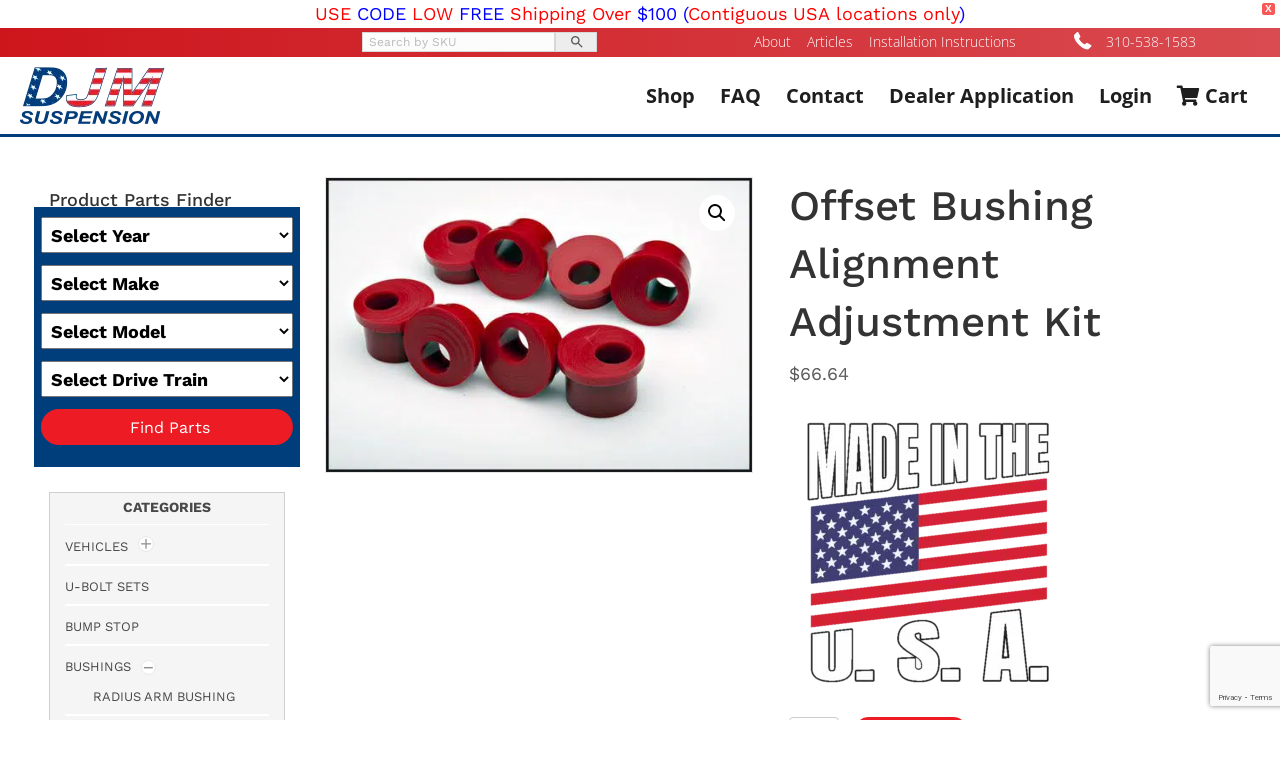

--- FILE ---
content_type: text/html; charset=UTF-8
request_url: https://djmsuspension.com/product/offset-bushing-alignment-adjustment-kit/
body_size: 120492
content:
<!DOCTYPE html>
<html lang="en-US">
<head>
<meta charset="UTF-8" />
<script>
var gform;gform||(document.addEventListener("gform_main_scripts_loaded",function(){gform.scriptsLoaded=!0}),document.addEventListener("gform/theme/scripts_loaded",function(){gform.themeScriptsLoaded=!0}),window.addEventListener("DOMContentLoaded",function(){gform.domLoaded=!0}),gform={domLoaded:!1,scriptsLoaded:!1,themeScriptsLoaded:!1,isFormEditor:()=>"function"==typeof InitializeEditor,callIfLoaded:function(o){return!(!gform.domLoaded||!gform.scriptsLoaded||!gform.themeScriptsLoaded&&!gform.isFormEditor()||(gform.isFormEditor()&&console.warn("The use of gform.initializeOnLoaded() is deprecated in the form editor context and will be removed in Gravity Forms 3.1."),o(),0))},initializeOnLoaded:function(o){gform.callIfLoaded(o)||(document.addEventListener("gform_main_scripts_loaded",()=>{gform.scriptsLoaded=!0,gform.callIfLoaded(o)}),document.addEventListener("gform/theme/scripts_loaded",()=>{gform.themeScriptsLoaded=!0,gform.callIfLoaded(o)}),window.addEventListener("DOMContentLoaded",()=>{gform.domLoaded=!0,gform.callIfLoaded(o)}))},hooks:{action:{},filter:{}},addAction:function(o,r,e,t){gform.addHook("action",o,r,e,t)},addFilter:function(o,r,e,t){gform.addHook("filter",o,r,e,t)},doAction:function(o){gform.doHook("action",o,arguments)},applyFilters:function(o){return gform.doHook("filter",o,arguments)},removeAction:function(o,r){gform.removeHook("action",o,r)},removeFilter:function(o,r,e){gform.removeHook("filter",o,r,e)},addHook:function(o,r,e,t,n){null==gform.hooks[o][r]&&(gform.hooks[o][r]=[]);var d=gform.hooks[o][r];null==n&&(n=r+"_"+d.length),gform.hooks[o][r].push({tag:n,callable:e,priority:t=null==t?10:t})},doHook:function(r,o,e){var t;if(e=Array.prototype.slice.call(e,1),null!=gform.hooks[r][o]&&((o=gform.hooks[r][o]).sort(function(o,r){return o.priority-r.priority}),o.forEach(function(o){"function"!=typeof(t=o.callable)&&(t=window[t]),"action"==r?t.apply(null,e):e[0]=t.apply(null,e)})),"filter"==r)return e[0]},removeHook:function(o,r,t,n){var e;null!=gform.hooks[o][r]&&(e=(e=gform.hooks[o][r]).filter(function(o,r,e){return!!(null!=n&&n!=o.tag||null!=t&&t!=o.priority)}),gform.hooks[o][r]=e)}});
</script>

<meta name='viewport' content='width=device-width, initial-scale=1.0' />
<meta http-equiv='X-UA-Compatible' content='IE=edge' />
<link rel="profile" href="https://gmpg.org/xfn/11" />
<meta name='robots' content='index, follow, max-image-preview:large, max-snippet:-1, max-video-preview:-1' />

<!-- Google Tag Manager for WordPress by gtm4wp.com -->
<script data-cfasync="false" data-pagespeed-no-defer>
	var gtm4wp_datalayer_name = "dataLayer";
	var dataLayer = dataLayer || [];
	const gtm4wp_use_sku_instead = 1;
	const gtm4wp_currency = 'USD';
	const gtm4wp_product_per_impression = 10;
	const gtm4wp_clear_ecommerce = false;
	const gtm4wp_datalayer_max_timeout = 2000;
</script>
<!-- End Google Tag Manager for WordPress by gtm4wp.com -->
	<!-- This site is optimized with the Yoast SEO Premium plugin v26.7 (Yoast SEO v26.7) - https://yoast.com/wordpress/plugins/seo/ -->
	<title>Offset Bushing Alignment Adjustment Kit - DJM Suspension</title>
<link data-rocket-prefetch href="https://www.paypal.com" rel="dns-prefetch">
<link data-rocket-prefetch href="https://pay.google.com" rel="dns-prefetch">
<link data-rocket-prefetch href="https://connect.facebook.net" rel="dns-prefetch">
<link data-rocket-prefetch href="https://www.googletagmanager.com" rel="dns-prefetch">
<link data-rocket-prefetch href="https://pagead2.googlesyndication.com" rel="dns-prefetch">
<link data-rocket-prefetch href="https://cdnjs.cloudflare.com" rel="dns-prefetch">
<link data-rocket-prefetch href="https://googleads.g.doubleclick.net" rel="dns-prefetch">
<link data-rocket-prefetch href="https://ep2.adtrafficquality.google" rel="dns-prefetch">
<link data-rocket-prefetch href="https://www.google.com" rel="dns-prefetch">
<style id="wpr-usedcss">img:is([sizes=auto i],[sizes^="auto," i]){contain-intrinsic-size:3000px 1500px}:root{--background:0 0% 100%;--foreground:222.2 84% 4.9%;--card:0 0% 100%;--card-foreground:222.2 84% 4.9%;--popover:0 0% 100%;--popover-foreground:222.2 84% 4.9%;--primary:221.2 83.2% 53.3%;--primary-foreground:210 40% 98%;--secondary:210 40% 96.1%;--secondary-foreground:222.2 47.4% 11.2%;--muted:210 40% 96.1%;--muted-foreground:215.4 16.3% 46.9%;--accent:210 40% 96.1%;--accent-foreground:222.2 47.4% 11.2%;--destructive:0 84.2% 60.2%;--destructive-foreground:210 40% 98%;--border:214.3 31.8% 91.4%;--input:214.3 31.8% 91.4%;--ring:221.2 83.2% 53.3%;--radius:8px}.disabled\:tw-pointer-events-none:disabled{pointer-events:none}.disabled\:tw-cursor-not-allowed:disabled{cursor:not-allowed}.disabled\:tw-opacity-50:disabled{opacity:.5}*,::after,::before{--tw-border-spacing-x:0;--tw-border-spacing-y:0;--tw-translate-x:0;--tw-translate-y:0;--tw-rotate:0;--tw-skew-x:0;--tw-skew-y:0;--tw-scale-x:1;--tw-scale-y:1;--tw-pan-x: ;--tw-pan-y: ;--tw-pinch-zoom: ;--tw-scroll-snap-strictness:proximity;--tw-gradient-from-position: ;--tw-gradient-via-position: ;--tw-gradient-to-position: ;--tw-ordinal: ;--tw-slashed-zero: ;--tw-numeric-figure: ;--tw-numeric-spacing: ;--tw-numeric-fraction: ;--tw-ring-inset: ;--tw-ring-offset-width:0px;--tw-ring-offset-color:#fff;--tw-ring-color:rgba(59, 130, 246, .5);--tw-ring-offset-shadow:0 0 #0000;--tw-ring-shadow:0 0 #0000;--tw-shadow:0 0 #0000;--tw-shadow-colored:0 0 #0000;--tw-blur: ;--tw-brightness: ;--tw-contrast: ;--tw-grayscale: ;--tw-hue-rotate: ;--tw-invert: ;--tw-saturate: ;--tw-sepia: ;--tw-drop-shadow: ;--tw-backdrop-blur: ;--tw-backdrop-brightness: ;--tw-backdrop-contrast: ;--tw-backdrop-grayscale: ;--tw-backdrop-hue-rotate: ;--tw-backdrop-invert: ;--tw-backdrop-opacity: ;--tw-backdrop-saturate: ;--tw-backdrop-sepia: }::backdrop{--tw-border-spacing-x:0;--tw-border-spacing-y:0;--tw-translate-x:0;--tw-translate-y:0;--tw-rotate:0;--tw-skew-x:0;--tw-skew-y:0;--tw-scale-x:1;--tw-scale-y:1;--tw-pan-x: ;--tw-pan-y: ;--tw-pinch-zoom: ;--tw-scroll-snap-strictness:proximity;--tw-gradient-from-position: ;--tw-gradient-via-position: ;--tw-gradient-to-position: ;--tw-ordinal: ;--tw-slashed-zero: ;--tw-numeric-figure: ;--tw-numeric-spacing: ;--tw-numeric-fraction: ;--tw-ring-inset: ;--tw-ring-offset-width:0px;--tw-ring-offset-color:#fff;--tw-ring-color:rgba(59, 130, 246, .5);--tw-ring-offset-shadow:0 0 #0000;--tw-ring-shadow:0 0 #0000;--tw-shadow:0 0 #0000;--tw-shadow-colored:0 0 #0000;--tw-blur: ;--tw-brightness: ;--tw-contrast: ;--tw-grayscale: ;--tw-hue-rotate: ;--tw-invert: ;--tw-saturate: ;--tw-sepia: ;--tw-drop-shadow: ;--tw-backdrop-blur: ;--tw-backdrop-brightness: ;--tw-backdrop-contrast: ;--tw-backdrop-grayscale: ;--tw-backdrop-hue-rotate: ;--tw-backdrop-invert: ;--tw-backdrop-opacity: ;--tw-backdrop-saturate: ;--tw-backdrop-sepia: }img.emoji{display:inline!important;border:none!important;box-shadow:none!important;height:1em!important;width:1em!important;margin:0 .07em!important;vertical-align:-.1em!important;background:0 0!important;padding:0!important}:where(.wp-block-button__link){border-radius:9999px;box-shadow:none;padding:calc(.667em + 2px) calc(1.333em + 2px);text-decoration:none}:root :where(.wp-block-button .wp-block-button__link.is-style-outline),:root :where(.wp-block-button.is-style-outline>.wp-block-button__link){border:2px solid;padding:.667em 1.333em}:root :where(.wp-block-button .wp-block-button__link.is-style-outline:not(.has-text-color)),:root :where(.wp-block-button.is-style-outline>.wp-block-button__link:not(.has-text-color)){color:currentColor}:root :where(.wp-block-button .wp-block-button__link.is-style-outline:not(.has-background)),:root :where(.wp-block-button.is-style-outline>.wp-block-button__link:not(.has-background)){background-color:initial;background-image:none}:where(.wp-block-calendar table:not(.has-background) th){background:#ddd}:where(.wp-block-columns){margin-bottom:1.75em}:where(.wp-block-columns.has-background){padding:1.25em 2.375em}:where(.wp-block-post-comments input[type=submit]){border:none}:where(.wp-block-cover-image:not(.has-text-color)),:where(.wp-block-cover:not(.has-text-color)){color:#fff}:where(.wp-block-cover-image.is-light:not(.has-text-color)),:where(.wp-block-cover.is-light:not(.has-text-color)){color:#000}:root :where(.wp-block-cover h1:not(.has-text-color)),:root :where(.wp-block-cover h2:not(.has-text-color)),:root :where(.wp-block-cover h3:not(.has-text-color)),:root :where(.wp-block-cover h4:not(.has-text-color)),:root :where(.wp-block-cover h5:not(.has-text-color)),:root :where(.wp-block-cover h6:not(.has-text-color)),:root :where(.wp-block-cover p:not(.has-text-color)){color:inherit}:where(.wp-block-file){margin-bottom:1.5em}:where(.wp-block-file__button){border-radius:2em;display:inline-block;padding:.5em 1em}:where(.wp-block-file__button):is(a):active,:where(.wp-block-file__button):is(a):focus,:where(.wp-block-file__button):is(a):hover,:where(.wp-block-file__button):is(a):visited{box-shadow:none;color:#fff;opacity:.85;text-decoration:none}:where(.wp-block-group.wp-block-group-is-layout-constrained){position:relative}:root :where(.wp-block-image.is-style-rounded img,.wp-block-image .is-style-rounded img){border-radius:9999px}:where(.wp-block-latest-comments:not([style*=line-height] .wp-block-latest-comments__comment)){line-height:1.1}:where(.wp-block-latest-comments:not([style*=line-height] .wp-block-latest-comments__comment-excerpt p)){line-height:1.8}:root :where(.wp-block-latest-posts.is-grid){padding:0}:root :where(.wp-block-latest-posts.wp-block-latest-posts__list){padding-left:0}ul{box-sizing:border-box}:root :where(.wp-block-list.has-background){padding:1.25em 2.375em}:where(.wp-block-navigation.has-background .wp-block-navigation-item a:not(.wp-element-button)),:where(.wp-block-navigation.has-background .wp-block-navigation-submenu a:not(.wp-element-button)){padding:.5em 1em}:where(.wp-block-navigation .wp-block-navigation__submenu-container .wp-block-navigation-item a:not(.wp-element-button)),:where(.wp-block-navigation .wp-block-navigation__submenu-container .wp-block-navigation-submenu a:not(.wp-element-button)),:where(.wp-block-navigation .wp-block-navigation__submenu-container .wp-block-navigation-submenu button.wp-block-navigation-item__content),:where(.wp-block-navigation .wp-block-navigation__submenu-container .wp-block-pages-list__item button.wp-block-navigation-item__content){padding:.5em 1em}:root :where(p.has-background){padding:1.25em 2.375em}:where(p.has-text-color:not(.has-link-color)) a{color:inherit}:where(.wp-block-post-comments-form) input:not([type=submit]),:where(.wp-block-post-comments-form) textarea{border:1px solid #949494;font-family:inherit;font-size:1em}:where(.wp-block-post-comments-form) input:where(:not([type=submit]):not([type=checkbox])),:where(.wp-block-post-comments-form) textarea{padding:calc(.667em + 2px)}:where(.wp-block-post-excerpt){box-sizing:border-box;margin-bottom:var(--wp--style--block-gap);margin-top:var(--wp--style--block-gap)}:where(.wp-block-preformatted.has-background){padding:1.25em 2.375em}:where(.wp-block-search__button){border:1px solid #ccc;padding:6px 10px}:where(.wp-block-search__input){font-family:inherit;font-size:inherit;font-style:inherit;font-weight:inherit;letter-spacing:inherit;line-height:inherit;text-transform:inherit}:where(.wp-block-search__button-inside .wp-block-search__inside-wrapper){border:1px solid #949494;box-sizing:border-box;padding:4px}:where(.wp-block-search__button-inside .wp-block-search__inside-wrapper) .wp-block-search__input{border:none;border-radius:0;padding:0 4px}:where(.wp-block-search__button-inside .wp-block-search__inside-wrapper) .wp-block-search__input:focus{outline:0}:where(.wp-block-search__button-inside .wp-block-search__inside-wrapper) :where(.wp-block-search__button){padding:4px 8px}:root :where(.wp-block-separator.is-style-dots){height:auto;line-height:1;text-align:center}:root :where(.wp-block-separator.is-style-dots):before{color:currentColor;content:"···";font-family:serif;font-size:1.5em;letter-spacing:2em;padding-left:2em}:root :where(.wp-block-site-logo.is-style-rounded){border-radius:9999px}:where(.wp-block-social-links:not(.is-style-logos-only)) .wp-social-link{background-color:#f0f0f0;color:#444}:where(.wp-block-social-links:not(.is-style-logos-only)) .wp-social-link-amazon{background-color:#f90;color:#fff}:where(.wp-block-social-links:not(.is-style-logos-only)) .wp-social-link-bandcamp{background-color:#1ea0c3;color:#fff}:where(.wp-block-social-links:not(.is-style-logos-only)) .wp-social-link-behance{background-color:#0757fe;color:#fff}:where(.wp-block-social-links:not(.is-style-logos-only)) .wp-social-link-bluesky{background-color:#0a7aff;color:#fff}:where(.wp-block-social-links:not(.is-style-logos-only)) .wp-social-link-codepen{background-color:#1e1f26;color:#fff}:where(.wp-block-social-links:not(.is-style-logos-only)) .wp-social-link-deviantart{background-color:#02e49b;color:#fff}:where(.wp-block-social-links:not(.is-style-logos-only)) .wp-social-link-discord{background-color:#5865f2;color:#fff}:where(.wp-block-social-links:not(.is-style-logos-only)) .wp-social-link-dribbble{background-color:#e94c89;color:#fff}:where(.wp-block-social-links:not(.is-style-logos-only)) .wp-social-link-dropbox{background-color:#4280ff;color:#fff}:where(.wp-block-social-links:not(.is-style-logos-only)) .wp-social-link-etsy{background-color:#f45800;color:#fff}:where(.wp-block-social-links:not(.is-style-logos-only)) .wp-social-link-facebook{background-color:#0866ff;color:#fff}:where(.wp-block-social-links:not(.is-style-logos-only)) .wp-social-link-fivehundredpx{background-color:#000;color:#fff}:where(.wp-block-social-links:not(.is-style-logos-only)) .wp-social-link-flickr{background-color:#0461dd;color:#fff}:where(.wp-block-social-links:not(.is-style-logos-only)) .wp-social-link-foursquare{background-color:#e65678;color:#fff}:where(.wp-block-social-links:not(.is-style-logos-only)) .wp-social-link-github{background-color:#24292d;color:#fff}:where(.wp-block-social-links:not(.is-style-logos-only)) .wp-social-link-goodreads{background-color:#eceadd;color:#382110}:where(.wp-block-social-links:not(.is-style-logos-only)) .wp-social-link-google{background-color:#ea4434;color:#fff}:where(.wp-block-social-links:not(.is-style-logos-only)) .wp-social-link-gravatar{background-color:#1d4fc4;color:#fff}:where(.wp-block-social-links:not(.is-style-logos-only)) .wp-social-link-instagram{background-color:#f00075;color:#fff}:where(.wp-block-social-links:not(.is-style-logos-only)) .wp-social-link-lastfm{background-color:#e21b24;color:#fff}:where(.wp-block-social-links:not(.is-style-logos-only)) .wp-social-link-linkedin{background-color:#0d66c2;color:#fff}:where(.wp-block-social-links:not(.is-style-logos-only)) .wp-social-link-mastodon{background-color:#3288d4;color:#fff}:where(.wp-block-social-links:not(.is-style-logos-only)) .wp-social-link-medium{background-color:#000;color:#fff}:where(.wp-block-social-links:not(.is-style-logos-only)) .wp-social-link-meetup{background-color:#f6405f;color:#fff}:where(.wp-block-social-links:not(.is-style-logos-only)) .wp-social-link-patreon{background-color:#000;color:#fff}:where(.wp-block-social-links:not(.is-style-logos-only)) .wp-social-link-pinterest{background-color:#e60122;color:#fff}:where(.wp-block-social-links:not(.is-style-logos-only)) .wp-social-link-pocket{background-color:#ef4155;color:#fff}:where(.wp-block-social-links:not(.is-style-logos-only)) .wp-social-link-reddit{background-color:#ff4500;color:#fff}:where(.wp-block-social-links:not(.is-style-logos-only)) .wp-social-link-skype{background-color:#0478d7;color:#fff}:where(.wp-block-social-links:not(.is-style-logos-only)) .wp-social-link-snapchat{background-color:#fefc00;color:#fff;stroke:#000}:where(.wp-block-social-links:not(.is-style-logos-only)) .wp-social-link-soundcloud{background-color:#ff5600;color:#fff}:where(.wp-block-social-links:not(.is-style-logos-only)) .wp-social-link-spotify{background-color:#1bd760;color:#fff}:where(.wp-block-social-links:not(.is-style-logos-only)) .wp-social-link-telegram{background-color:#2aabee;color:#fff}:where(.wp-block-social-links:not(.is-style-logos-only)) .wp-social-link-threads{background-color:#000;color:#fff}:where(.wp-block-social-links:not(.is-style-logos-only)) .wp-social-link-tiktok{background-color:#000;color:#fff}:where(.wp-block-social-links:not(.is-style-logos-only)) .wp-social-link-tumblr{background-color:#011835;color:#fff}:where(.wp-block-social-links:not(.is-style-logos-only)) .wp-social-link-twitch{background-color:#6440a4;color:#fff}:where(.wp-block-social-links:not(.is-style-logos-only)) .wp-social-link-twitter{background-color:#1da1f2;color:#fff}:where(.wp-block-social-links:not(.is-style-logos-only)) .wp-social-link-vimeo{background-color:#1eb7ea;color:#fff}:where(.wp-block-social-links:not(.is-style-logos-only)) .wp-social-link-vk{background-color:#4680c2;color:#fff}:where(.wp-block-social-links:not(.is-style-logos-only)) .wp-social-link-wordpress{background-color:#3499cd;color:#fff}:where(.wp-block-social-links:not(.is-style-logos-only)) .wp-social-link-whatsapp{background-color:#25d366;color:#fff}:where(.wp-block-social-links:not(.is-style-logos-only)) .wp-social-link-x{background-color:#000;color:#fff}:where(.wp-block-social-links:not(.is-style-logos-only)) .wp-social-link-yelp{background-color:#d32422;color:#fff}:where(.wp-block-social-links:not(.is-style-logos-only)) .wp-social-link-youtube{background-color:red;color:#fff}:where(.wp-block-social-links.is-style-logos-only) .wp-social-link{background:0 0}:where(.wp-block-social-links.is-style-logos-only) .wp-social-link svg{height:1.25em;width:1.25em}:where(.wp-block-social-links.is-style-logos-only) .wp-social-link-amazon{color:#f90}:where(.wp-block-social-links.is-style-logos-only) .wp-social-link-bandcamp{color:#1ea0c3}:where(.wp-block-social-links.is-style-logos-only) .wp-social-link-behance{color:#0757fe}:where(.wp-block-social-links.is-style-logos-only) .wp-social-link-bluesky{color:#0a7aff}:where(.wp-block-social-links.is-style-logos-only) .wp-social-link-codepen{color:#1e1f26}:where(.wp-block-social-links.is-style-logos-only) .wp-social-link-deviantart{color:#02e49b}:where(.wp-block-social-links.is-style-logos-only) .wp-social-link-discord{color:#5865f2}:where(.wp-block-social-links.is-style-logos-only) .wp-social-link-dribbble{color:#e94c89}:where(.wp-block-social-links.is-style-logos-only) .wp-social-link-dropbox{color:#4280ff}:where(.wp-block-social-links.is-style-logos-only) .wp-social-link-etsy{color:#f45800}:where(.wp-block-social-links.is-style-logos-only) .wp-social-link-facebook{color:#0866ff}:where(.wp-block-social-links.is-style-logos-only) .wp-social-link-fivehundredpx{color:#000}:where(.wp-block-social-links.is-style-logos-only) .wp-social-link-flickr{color:#0461dd}:where(.wp-block-social-links.is-style-logos-only) .wp-social-link-foursquare{color:#e65678}:where(.wp-block-social-links.is-style-logos-only) .wp-social-link-github{color:#24292d}:where(.wp-block-social-links.is-style-logos-only) .wp-social-link-goodreads{color:#382110}:where(.wp-block-social-links.is-style-logos-only) .wp-social-link-google{color:#ea4434}:where(.wp-block-social-links.is-style-logos-only) .wp-social-link-gravatar{color:#1d4fc4}:where(.wp-block-social-links.is-style-logos-only) .wp-social-link-instagram{color:#f00075}:where(.wp-block-social-links.is-style-logos-only) .wp-social-link-lastfm{color:#e21b24}:where(.wp-block-social-links.is-style-logos-only) .wp-social-link-linkedin{color:#0d66c2}:where(.wp-block-social-links.is-style-logos-only) .wp-social-link-mastodon{color:#3288d4}:where(.wp-block-social-links.is-style-logos-only) .wp-social-link-medium{color:#000}:where(.wp-block-social-links.is-style-logos-only) .wp-social-link-meetup{color:#f6405f}:where(.wp-block-social-links.is-style-logos-only) .wp-social-link-patreon{color:#000}:where(.wp-block-social-links.is-style-logos-only) .wp-social-link-pinterest{color:#e60122}:where(.wp-block-social-links.is-style-logos-only) .wp-social-link-pocket{color:#ef4155}:where(.wp-block-social-links.is-style-logos-only) .wp-social-link-reddit{color:#ff4500}:where(.wp-block-social-links.is-style-logos-only) .wp-social-link-skype{color:#0478d7}:where(.wp-block-social-links.is-style-logos-only) .wp-social-link-snapchat{color:#fff;stroke:#000}:where(.wp-block-social-links.is-style-logos-only) .wp-social-link-soundcloud{color:#ff5600}:where(.wp-block-social-links.is-style-logos-only) .wp-social-link-spotify{color:#1bd760}:where(.wp-block-social-links.is-style-logos-only) .wp-social-link-telegram{color:#2aabee}:where(.wp-block-social-links.is-style-logos-only) .wp-social-link-threads{color:#000}:where(.wp-block-social-links.is-style-logos-only) .wp-social-link-tiktok{color:#000}:where(.wp-block-social-links.is-style-logos-only) .wp-social-link-tumblr{color:#011835}:where(.wp-block-social-links.is-style-logos-only) .wp-social-link-twitch{color:#6440a4}:where(.wp-block-social-links.is-style-logos-only) .wp-social-link-twitter{color:#1da1f2}:where(.wp-block-social-links.is-style-logos-only) .wp-social-link-vimeo{color:#1eb7ea}:where(.wp-block-social-links.is-style-logos-only) .wp-social-link-vk{color:#4680c2}:where(.wp-block-social-links.is-style-logos-only) .wp-social-link-whatsapp{color:#25d366}:where(.wp-block-social-links.is-style-logos-only) .wp-social-link-wordpress{color:#3499cd}:where(.wp-block-social-links.is-style-logos-only) .wp-social-link-x{color:#000}:where(.wp-block-social-links.is-style-logos-only) .wp-social-link-yelp{color:#d32422}:where(.wp-block-social-links.is-style-logos-only) .wp-social-link-youtube{color:red}:root :where(.wp-block-social-links .wp-social-link a){padding:.25em}:root :where(.wp-block-social-links.is-style-logos-only .wp-social-link a){padding:0}:root :where(.wp-block-social-links.is-style-pill-shape .wp-social-link a){padding-left:.6666666667em;padding-right:.6666666667em}:root :where(.wp-block-tag-cloud.is-style-outline){display:flex;flex-wrap:wrap;gap:1ch}:root :where(.wp-block-tag-cloud.is-style-outline a){border:1px solid;font-size:unset!important;margin-right:0;padding:1ch 2ch;text-decoration:none!important}:root :where(.wp-block-table-of-contents){box-sizing:border-box}:where(.wp-block-term-description){box-sizing:border-box;margin-bottom:var(--wp--style--block-gap);margin-top:var(--wp--style--block-gap)}:where(pre.wp-block-verse){font-family:inherit}.entry-content{counter-reset:footnotes}:root{--wp--preset--font-size--normal:16px;--wp--preset--font-size--huge:42px}.aligncenter{clear:both}.screen-reader-text{border:0;clip-path:inset(50%);height:1px;margin:-1px;overflow:hidden;padding:0;position:absolute;width:1px;word-wrap:normal!important}.screen-reader-text:focus{background-color:#ddd;clip-path:none;color:#444;display:block;font-size:1em;height:auto;left:5px;line-height:normal;padding:15px 23px 14px;text-decoration:none;top:5px;width:auto;z-index:100000}html :where(.has-border-color){border-style:solid}html :where([style*=border-top-color]){border-top-style:solid}html :where([style*=border-right-color]){border-right-style:solid}html :where([style*=border-bottom-color]){border-bottom-style:solid}html :where([style*=border-left-color]){border-left-style:solid}html :where([style*=border-width]){border-style:solid}html :where([style*=border-top-width]){border-top-style:solid}html :where([style*=border-right-width]){border-right-style:solid}html :where([style*=border-bottom-width]){border-bottom-style:solid}html :where([style*=border-left-width]){border-left-style:solid}html :where(img[class*=wp-image-]){height:auto;max-width:100%}:where(figure){margin:0 0 1em}html :where(.is-position-sticky){--wp-admin--admin-bar--position-offset:var(--wp-admin--admin-bar--height,0px)}@media screen and (max-width:600px){html :where(.is-position-sticky){--wp-admin--admin-bar--position-offset:0px}}:root :where(.wp-block-image figcaption){color:#555;font-size:13px;text-align:center}:where(.wp-block-group.has-background){padding:1.25em 2.375em}:root :where(.wp-block-template-part.has-background){margin-bottom:0;margin-top:0;padding:1.25em 2.375em}:root{--wp-admin-theme-color:#3858e9;--wp-admin-theme-color--rgb:56,88,233;--wp-admin-theme-color-darker-10:#2145e6;--wp-admin-theme-color-darker-10--rgb:33,69,230;--wp-admin-theme-color-darker-20:#183ad6;--wp-admin-theme-color-darker-20--rgb:24,58,214;--wp-admin-border-width-focus:2px}[role=region]{position:relative}:root{--wp-admin-theme-color:#007cba;--wp-admin-theme-color--rgb:0,124,186;--wp-admin-theme-color-darker-10:#006ba1;--wp-admin-theme-color-darker-10--rgb:0,107,161;--wp-admin-theme-color-darker-20:#005a87;--wp-admin-theme-color-darker-20--rgb:0,90,135;--wp-admin-border-width-focus:2px;--wp-block-synced-color:#7a00df;--wp-block-synced-color--rgb:122,0,223;--wp-bound-block-color:var(--wp-block-synced-color)}@media (min-resolution:192dpi){:root{--wp-admin-border-width-focus:1.5px}}:where(.wp-block-popup-maker-cta-button__link){border-radius:9999px;box-shadow:none;padding:1rem 2.25rem;text-decoration:none}:root :where(.wp-block-popup-maker-cta-button){font-family:inherit;font-size:var(--wp--preset--font-size--medium);font-style:normal;line-height:inherit}:root :where(.wp-block-popup-maker-cta-button .wp-block-popup-maker-cta-button__link.is-style-outline),:root :where(.wp-block-popup-maker-cta-button.is-style-outline>.wp-block-popup-maker-cta-button__link){border:1px solid;padding:calc(1rem - 1px) calc(2.25rem - 1px)}:root :where(.wp-block-popup-maker-cta-button .wp-block-popup-maker-cta-button__link.is-style-outline:not(.has-text-color)),:root :where(.wp-block-popup-maker-cta-button.is-style-outline>.wp-block-popup-maker-cta-button__link:not(.has-text-color)){color:currentColor}:root :where(.wp-block-popup-maker-cta-button .wp-block-popup-maker-cta-button__link.is-style-outline:not(.has-background)),:root :where(.wp-block-popup-maker-cta-button.is-style-outline>.wp-block-popup-maker-cta-button__link:not(.has-background)){background-color:#0000;background-image:none}:root :where(.wp-block-popup-maker-cta-button.is-style-outline>.wp-block-popup-maker-cta-button__link.wp-block-popup-maker-cta-button__link:not(.has-background):hover){background-color:color-mix(in srgb,var(--wp--preset--color--contrast) 5%,#0000)}@supports not (background-color:color-mix(in srgb,red 50%,blue)){:where(.wp-block-popup-maker-cta-button:not(.is-style-outline))>.wp-block-popup-maker-cta-button__link:not(.is-style-outline):hover{filter:brightness(.85)}:where(.wp-block-popup-maker-cta-button.is-style-outline>.wp-block-popup-maker-cta-button__link.wp-block-popup-maker-cta-button__link:not(.has-background):hover){filter:brightness(1.05)}}:root{--wp--preset--aspect-ratio--square:1;--wp--preset--aspect-ratio--4-3:4/3;--wp--preset--aspect-ratio--3-4:3/4;--wp--preset--aspect-ratio--3-2:3/2;--wp--preset--aspect-ratio--2-3:2/3;--wp--preset--aspect-ratio--16-9:16/9;--wp--preset--aspect-ratio--9-16:9/16;--wp--preset--color--black:#000000;--wp--preset--color--cyan-bluish-gray:#abb8c3;--wp--preset--color--white:#ffffff;--wp--preset--color--pale-pink:#f78da7;--wp--preset--color--vivid-red:#cf2e2e;--wp--preset--color--luminous-vivid-orange:#ff6900;--wp--preset--color--luminous-vivid-amber:#fcb900;--wp--preset--color--light-green-cyan:#7bdcb5;--wp--preset--color--vivid-green-cyan:#00d084;--wp--preset--color--pale-cyan-blue:#8ed1fc;--wp--preset--color--vivid-cyan-blue:#0693e3;--wp--preset--color--vivid-purple:#9b51e0;--wp--preset--color--fl-heading-text:#333333;--wp--preset--color--fl-body-bg:#ffffff;--wp--preset--color--fl-body-text:#5b5b5b;--wp--preset--color--fl-accent:#003d7b;--wp--preset--color--fl-accent-hover:#898989;--wp--preset--color--fl-topbar-bg:#ffffff;--wp--preset--color--fl-topbar-text:#000000;--wp--preset--color--fl-topbar-link:#428bca;--wp--preset--color--fl-topbar-hover:#428bca;--wp--preset--color--fl-header-bg:#ffffff;--wp--preset--color--fl-header-text:#000000;--wp--preset--color--fl-header-link:#428bca;--wp--preset--color--fl-header-hover:#428bca;--wp--preset--color--fl-nav-bg:#ffffff;--wp--preset--color--fl-nav-link:#428bca;--wp--preset--color--fl-nav-hover:#428bca;--wp--preset--color--fl-content-bg:#ffffff;--wp--preset--color--fl-footer-widgets-bg:#ffffff;--wp--preset--color--fl-footer-widgets-text:#000000;--wp--preset--color--fl-footer-widgets-link:#428bca;--wp--preset--color--fl-footer-widgets-hover:#428bca;--wp--preset--color--fl-footer-bg:#ffffff;--wp--preset--color--fl-footer-text:#000000;--wp--preset--color--fl-footer-link:#428bca;--wp--preset--color--fl-footer-hover:#428bca;--wp--preset--gradient--vivid-cyan-blue-to-vivid-purple:linear-gradient(135deg,rgba(6, 147, 227, 1) 0%,rgb(155, 81, 224) 100%);--wp--preset--gradient--light-green-cyan-to-vivid-green-cyan:linear-gradient(135deg,rgb(122, 220, 180) 0%,rgb(0, 208, 130) 100%);--wp--preset--gradient--luminous-vivid-amber-to-luminous-vivid-orange:linear-gradient(135deg,rgba(252, 185, 0, 1) 0%,rgba(255, 105, 0, 1) 100%);--wp--preset--gradient--luminous-vivid-orange-to-vivid-red:linear-gradient(135deg,rgba(255, 105, 0, 1) 0%,rgb(207, 46, 46) 100%);--wp--preset--gradient--very-light-gray-to-cyan-bluish-gray:linear-gradient(135deg,rgb(238, 238, 238) 0%,rgb(169, 184, 195) 100%);--wp--preset--gradient--cool-to-warm-spectrum:linear-gradient(135deg,rgb(74, 234, 220) 0%,rgb(151, 120, 209) 20%,rgb(207, 42, 186) 40%,rgb(238, 44, 130) 60%,rgb(251, 105, 98) 80%,rgb(254, 248, 76) 100%);--wp--preset--gradient--blush-light-purple:linear-gradient(135deg,rgb(255, 206, 236) 0%,rgb(152, 150, 240) 100%);--wp--preset--gradient--blush-bordeaux:linear-gradient(135deg,rgb(254, 205, 165) 0%,rgb(254, 45, 45) 50%,rgb(107, 0, 62) 100%);--wp--preset--gradient--luminous-dusk:linear-gradient(135deg,rgb(255, 203, 112) 0%,rgb(199, 81, 192) 50%,rgb(65, 88, 208) 100%);--wp--preset--gradient--pale-ocean:linear-gradient(135deg,rgb(255, 245, 203) 0%,rgb(182, 227, 212) 50%,rgb(51, 167, 181) 100%);--wp--preset--gradient--electric-grass:linear-gradient(135deg,rgb(202, 248, 128) 0%,rgb(113, 206, 126) 100%);--wp--preset--gradient--midnight:linear-gradient(135deg,rgb(2, 3, 129) 0%,rgb(40, 116, 252) 100%);--wp--preset--font-size--small:13px;--wp--preset--font-size--medium:20px;--wp--preset--font-size--large:36px;--wp--preset--font-size--x-large:42px;--wp--preset--spacing--20:0.44rem;--wp--preset--spacing--30:0.67rem;--wp--preset--spacing--40:1rem;--wp--preset--spacing--50:1.5rem;--wp--preset--spacing--60:2.25rem;--wp--preset--spacing--70:3.38rem;--wp--preset--spacing--80:5.06rem;--wp--preset--shadow--natural:6px 6px 9px rgba(0, 0, 0, .2);--wp--preset--shadow--deep:12px 12px 50px rgba(0, 0, 0, .4);--wp--preset--shadow--sharp:6px 6px 0px rgba(0, 0, 0, .2);--wp--preset--shadow--outlined:6px 6px 0px -3px rgba(255, 255, 255, 1),6px 6px rgba(0, 0, 0, 1);--wp--preset--shadow--crisp:6px 6px 0px rgba(0, 0, 0, 1)}:where(.is-layout-flex){gap:.5em}:where(.is-layout-grid){gap:.5em}:where(.wp-block-post-template.is-layout-flex){gap:1.25em}:where(.wp-block-post-template.is-layout-grid){gap:1.25em}:where(.wp-block-columns.is-layout-flex){gap:2em}:where(.wp-block-columns.is-layout-grid){gap:2em}:root :where(.wp-block-pullquote){font-size:1.5em;line-height:1.6}.fa,.fas{-moz-osx-font-smoothing:grayscale;-webkit-font-smoothing:antialiased;display:inline-block;font-style:normal;font-variant:normal;text-rendering:auto;line-height:1}.fa-facebook:before{content:"\f09a"}.fa-instagram:before{content:"\f16d"}.fa-linkedin:before{content:"\f08c"}.fa-shopping-cart:before{content:"\f07a"}.fa-times:before{content:"\f00d"}.fa-volume-off:before{content:"\f026"}.fa-volume-up:before{content:"\f028"}.fa-youtube:before{content:"\f167"}@font-face{font-family:"Font Awesome 5 Brands";font-style:normal;font-weight:400;font-display:swap;src:url(https://djmsuspension.com/wp-content/plugins/bb-plugin/fonts/fontawesome/5.15.4/webfonts/fa-brands-400.eot);src:url(https://djmsuspension.com/wp-content/plugins/bb-plugin/fonts/fontawesome/5.15.4/webfonts/fa-brands-400.eot?#iefix) format("embedded-opentype"),url(https://djmsuspension.com/wp-content/plugins/bb-plugin/fonts/fontawesome/5.15.4/webfonts/fa-brands-400.woff2) format("woff2"),url(https://djmsuspension.com/wp-content/plugins/bb-plugin/fonts/fontawesome/5.15.4/webfonts/fa-brands-400.woff) format("woff"),url(https://djmsuspension.com/wp-content/plugins/bb-plugin/fonts/fontawesome/5.15.4/webfonts/fa-brands-400.ttf) format("truetype"),url(https://djmsuspension.com/wp-content/plugins/bb-plugin/fonts/fontawesome/5.15.4/webfonts/fa-brands-400.svg#fontawesome) format("svg")}@font-face{font-family:"Font Awesome 5 Free";font-style:normal;font-weight:400;font-display:swap;src:url(https://djmsuspension.com/wp-content/plugins/bb-plugin/fonts/fontawesome/5.15.4/webfonts/fa-regular-400.eot);src:url(https://djmsuspension.com/wp-content/plugins/bb-plugin/fonts/fontawesome/5.15.4/webfonts/fa-regular-400.eot?#iefix) format("embedded-opentype"),url(https://djmsuspension.com/wp-content/plugins/bb-plugin/fonts/fontawesome/5.15.4/webfonts/fa-regular-400.woff2) format("woff2"),url(https://djmsuspension.com/wp-content/plugins/bb-plugin/fonts/fontawesome/5.15.4/webfonts/fa-regular-400.woff) format("woff"),url(https://djmsuspension.com/wp-content/plugins/bb-plugin/fonts/fontawesome/5.15.4/webfonts/fa-regular-400.ttf) format("truetype"),url(https://djmsuspension.com/wp-content/plugins/bb-plugin/fonts/fontawesome/5.15.4/webfonts/fa-regular-400.svg#fontawesome) format("svg")}@font-face{font-family:"Font Awesome 5 Free";font-style:normal;font-weight:900;font-display:swap;src:url(https://djmsuspension.com/wp-content/plugins/bb-plugin/fonts/fontawesome/5.15.4/webfonts/fa-solid-900.eot);src:url(https://djmsuspension.com/wp-content/plugins/bb-plugin/fonts/fontawesome/5.15.4/webfonts/fa-solid-900.eot?#iefix) format("embedded-opentype"),url(https://djmsuspension.com/wp-content/plugins/bb-plugin/fonts/fontawesome/5.15.4/webfonts/fa-solid-900.woff2) format("woff2"),url(https://djmsuspension.com/wp-content/plugins/bb-plugin/fonts/fontawesome/5.15.4/webfonts/fa-solid-900.woff) format("woff"),url(https://djmsuspension.com/wp-content/plugins/bb-plugin/fonts/fontawesome/5.15.4/webfonts/fa-solid-900.ttf) format("truetype"),url(https://djmsuspension.com/wp-content/plugins/bb-plugin/fonts/fontawesome/5.15.4/webfonts/fa-solid-900.svg#fontawesome) format("svg")}.fa,.fas{font-family:"Font Awesome 5 Free"}.fa,.fas{font-weight:900}.fa.fa-facebook{font-family:"Font Awesome 5 Brands";font-weight:400}.fa.fa-facebook:before{content:"\f39e"}.fa.fa-linkedin{font-family:"Font Awesome 5 Brands";font-weight:400}.fa.fa-linkedin:before{content:"\f0e1"}.fa.fa-file-text:before{content:"\f15c"}.fa.fa-youtube{font-family:"Font Awesome 5 Brands";font-weight:400}.fa.fa-instagram{font-family:"Font Awesome 5 Brands";font-weight:400}.fl-builder-content *,.fl-builder-content :after,.fl-builder-content :before{-webkit-box-sizing:border-box;-moz-box-sizing:border-box;box-sizing:border-box}.fl-col-group:after,.fl-col-group:before,.fl-col:after,.fl-col:before,.fl-module-content:after,.fl-module-content:before,.fl-module:not([data-accepts]):after,.fl-module:not([data-accepts]):before,.fl-row-content:after,.fl-row-content:before,.fl-row:after,.fl-row:before{display:table;content:" "}.fl-col-group:after,.fl-col:after,.fl-module-content:after,.fl-module:not([data-accepts]):after,.fl-row-content:after,.fl-row:after{clear:both}.fl-clear{clear:both}.fl-row,.fl-row-content{margin-left:auto;margin-right:auto;min-width:0}.fl-row-content-wrap{position:relative}.fl-row-bg-video,.fl-row-bg-video .fl-row-content{position:relative}.fl-row-bg-video .fl-bg-video{bottom:0;left:0;overflow:hidden;position:absolute;right:0;top:0}.fl-row-bg-video .fl-bg-video video{bottom:0;left:0;max-width:none;position:absolute;right:0;top:0}.fl-row-bg-video .fl-bg-video video{min-width:100%;min-height:100%;width:auto;height:auto}.fl-row-bg-video .fl-bg-video iframe{pointer-events:none;width:100vw;height:56.25vw;max-width:none;min-height:100vh;min-width:177.77vh;position:absolute;top:50%;left:50%;-ms-transform:translate(-50%,-50%);-webkit-transform:translate(-50%,-50%);transform:translate(-50%,-50%)}.fl-bg-video-fallback{background-position:50% 50%;background-repeat:no-repeat;background-size:cover;bottom:0;left:0;position:absolute;right:0;top:0}.fl-row-custom-height .fl-row-content-wrap,.fl-row-default-height .fl-row-content-wrap{display:-webkit-box;display:-webkit-flex;display:-ms-flexbox;display:flex;min-height:100vh}.fl-row-custom-height .fl-row-content-wrap,.fl-row-default-height .fl-row-content-wrap{min-height:0}.fl-row-custom-height .fl-row-content,.fl-row-default-height .fl-row-content,.fl-row-full-height .fl-row-content{-webkit-box-flex:1 1 auto;-moz-box-flex:1 1 auto;-webkit-flex:1 1 auto;-ms-flex:1 1 auto;flex:1 1 auto}.fl-row-custom-height .fl-row-full-width.fl-row-content,.fl-row-default-height .fl-row-full-width.fl-row-content,.fl-row-full-height .fl-row-full-width.fl-row-content{max-width:100%;width:100%}.fl-row-custom-height.fl-row-align-center .fl-row-content-wrap,.fl-row-default-height.fl-row-align-center .fl-row-content-wrap,.fl-row-full-height.fl-row-align-center .fl-row-content-wrap{-webkit-align-items:center;-webkit-box-align:center;-webkit-box-pack:center;-webkit-justify-content:center;-ms-flex-align:center;-ms-flex-pack:center;justify-content:center;align-items:center}.fl-col-group-equal-height{display:flex;flex-wrap:wrap;width:100%}.fl-col-group-equal-height .fl-col,.fl-col-group-equal-height .fl-col-content{display:flex;flex:1 1 auto}.fl-col-group-equal-height .fl-col-content{flex-direction:column;flex-shrink:1;min-width:1px;max-width:100%;width:100%}.fl-col-group-equal-height .fl-col-content:after,.fl-col-group-equal-height .fl-col-content:before,.fl-col-group-equal-height .fl-col:after,.fl-col-group-equal-height .fl-col:before,.fl-col-group-equal-height:after,.fl-col-group-equal-height:before{content:none}.fl-col-group-equal-height.fl-col-group-align-top .fl-col-content,.fl-col-group-nested.fl-col-group-equal-height.fl-col-group-align-top .fl-col-content{justify-content:flex-start}.fl-col-group-equal-height.fl-col-group-align-center .fl-col-content,.fl-col-group-nested.fl-col-group-equal-height.fl-col-group-align-center .fl-col-content{justify-content:center}.fl-col-group-equal-height.fl-col-group-align-center .fl-col-group{width:100%}.fl-col{float:left;min-height:1px}.fl-builder-shape-layer{z-index:0}@supports (-webkit-touch-callout:inherit){.fl-row.fl-row-bg-parallax .fl-row-content-wrap{background-position:center!important;background-attachment:scroll!important}}.fl-builder-content a.fl-button,.fl-builder-content a.fl-button:visited{border-radius:4px;-moz-border-radius:4px;-webkit-border-radius:4px;display:inline-block;font-size:16px;font-weight:400;line-height:18px;padding:12px 24px;text-decoration:none;text-shadow:none}.fl-builder-content .fl-button:hover{text-decoration:none}.fl-builder-content .fl-button:active{position:relative;top:1px}.fl-builder-content .fl-button-center{text-align:center}.fl-builder-content .fl-button i{font-size:1.3em;height:auto;margin-right:8px;vertical-align:middle;width:auto}.fl-builder-content .fl-button-has-icon .fl-button-text{vertical-align:middle}.fl-icon-wrap{display:inline-block}.fl-icon{display:table-cell;vertical-align:middle}.fl-icon a{text-decoration:none}.fl-icon i{float:right;height:auto;width:auto}.fl-icon i:before{border:none!important;height:auto;width:auto}.fl-icon-text{display:table-cell;text-align:left;padding-left:15px;vertical-align:middle}.fl-icon-text :last-child{margin:0!important;padding:0!important}.fl-icon-text a{text-decoration:none}.fl-icon-text span{display:block}.fl-module img{max-width:100%}.fl-photo{line-height:0;position:relative}.fl-photo-align-left{text-align:left}.fl-photo-align-center{text-align:center}.fl-photo-content{display:inline-block;line-height:0;position:relative;max-width:100%}.fl-photo-content img{display:inline;height:auto;max-width:100%}.admin-bar .mfp-wrap .mfp-close,.admin-bar .mfp-wrap .mfp-close:active,.admin-bar .mfp-wrap .mfp-close:focus,.admin-bar .mfp-wrap .mfp-close:hover{top:32px!important}.fl-form-field{margin-bottom:15px}.fl-form-field input.fl-form-error{border-color:#dd6420}.fl-form-error-message{clear:both;color:#dd6420;display:none;padding-top:8px;font-size:12px;font-weight:lighter}.fl-animation{opacity:0}body.fl-no-js .fl-animation{opacity:1}.fl-animated,.fl-builder-edit .fl-animation{opacity:1}.fl-animated{animation-fill-mode:both;-webkit-animation-fill-mode:both}@media (min-width:1201px){html .fl-visible-large:not(.fl-visible-desktop),html .fl-visible-medium:not(.fl-visible-desktop),html .fl-visible-mobile:not(.fl-visible-desktop){display:none}}@media (min-width:993px) and (max-width:1200px){html .fl-visible-desktop:not(.fl-visible-large),html .fl-visible-medium:not(.fl-visible-large),html .fl-visible-mobile:not(.fl-visible-large){display:none}}@media (min-width:769px) and (max-width:992px){html .fl-visible-desktop:not(.fl-visible-medium),html .fl-visible-large:not(.fl-visible-medium),html .fl-visible-mobile:not(.fl-visible-medium){display:none}}@media (max-width:768px){.fl-row-content-wrap{background-attachment:scroll!important}.fl-row-bg-parallax .fl-row-content-wrap{background-attachment:scroll!important;background-position:center center!important}.fl-col-group.fl-col-group-equal-height{display:block}.fl-col-group.fl-col-group-equal-height.fl-col-group-custom-width{display:-webkit-box;display:-webkit-flex;display:flex}.fl-col-group.fl-col-group-responsive-reversed{display:-webkit-flex;display:flex;-webkit-flex-wrap:wrap-reverse;flex-wrap:wrap-reverse;flex-direction:row-reverse}.fl-col-group.fl-col-group-responsive-reversed .fl-col:not(.fl-col-small-custom-width){flex-basis:100%;width:100%!important}.fl-col{clear:both;float:none;margin-left:auto;margin-right:auto;width:auto!important}.fl-col-small:not(.fl-col-small-full-width){max-width:400px}.fl-row[data-node] .fl-row-content-wrap{margin:0;padding-left:0;padding-right:0}.fl-row[data-node] .fl-bg-video{left:0;right:0}.fl-col[data-node] .fl-col-content{margin:0;padding-left:0;padding-right:0}html .fl-visible-desktop:not(.fl-visible-mobile),html .fl-visible-large:not(.fl-visible-mobile),html .fl-visible-medium:not(.fl-visible-mobile){display:none}}.fl-col-content{display:flex;flex-direction:column;margin-top:0;margin-right:0;margin-bottom:0;margin-left:0;padding-top:0;padding-right:0;padding-bottom:0;padding-left:0}.fl-row-fixed-width{max-width:1280px}.fl-row-content-wrap{margin-top:0;margin-right:0;margin-bottom:0;margin-left:0;padding-top:20px;padding-right:20px;padding-bottom:20px;padding-left:20px}.fl-module-content,.fl-module:where(.fl-module:not(:has(> .fl-module-content))){margin-top:20px;margin-right:20px;margin-bottom:20px;margin-left:20px}.fl-node-57f7de09a1f2c>.fl-row-content-wrap{border-top-width:1px;border-right-width:0;border-bottom-width:1px;border-left-width:0}.fl-node-57f7de09a1fb0{width:100%}.fl-node-57f7de09a2121{width:100%}.fl-builder-content .fl-rich-text strong{font-weight:700}.fl-module.fl-rich-text p:last-child{margin-bottom:0}.fl-builder-edit .fl-module.fl-rich-text p:not(:has(~ :not(.fl-block-overlay))){margin-bottom:0}.fl-node-57f7de09a1fec>.fl-module-content{margin-top:0}.fl-builder-content .fl-node-57f7de09a2027 a.fl-button,.fl-builder-content .fl-node-57f7de09a2027 a.fl-button:hover,.fl-builder-content .fl-node-57f7de09a2027 a.fl-button:visited,.fl-page .fl-builder-content .fl-node-57f7de09a2027 a.fl-button,.fl-page .fl-builder-content .fl-node-57f7de09a2027 a.fl-button:hover,.fl-page .fl-builder-content .fl-node-57f7de09a2027 a.fl-button:visited{background:linear-gradient(to bottom,#ff5656 0,#f43838 100%)}.fl-builder-content .fl-node-57f7de09a2027 a.fl-button,.fl-builder-content .fl-node-57f7de09a2027 a.fl-button *,.fl-builder-content .fl-node-57f7de09a2027 a.fl-button:visited,.fl-builder-content .fl-node-57f7de09a2027 a.fl-button:visited *,.fl-page .fl-builder-content .fl-node-57f7de09a2027 a.fl-button,.fl-page .fl-builder-content .fl-node-57f7de09a2027 a.fl-button *,.fl-page .fl-builder-content .fl-node-57f7de09a2027 a.fl-button:visited,.fl-page .fl-builder-content .fl-node-57f7de09a2027 a.fl-button:visited *{color:#fcfcfc}.fl-builder-content .fl-node-57f7de09a2027 a.fl-button:focus,.fl-builder-content .fl-node-57f7de09a2027 a.fl-button:hover,.fl-page .fl-builder-content .fl-node-57f7de09a2027 a.fl-button:focus,.fl-page .fl-builder-content .fl-node-57f7de09a2027 a.fl-button:hover{background:#4138f4;background:linear-gradient(to bottom,#5f56ff 0,#4138f4 100%)}.fl-builder-content .fl-node-57f7de09a2027 a.fl-button:hover,.fl-builder-content .fl-node-57f7de09a2027 a.fl-button:hover *,.fl-builder-content .fl-node-57f7de09a2027 a.fl-button:hover span.fl-button-text,.fl-page .fl-builder-content .fl-node-57f7de09a2027 a.fl-button:hover,.fl-page .fl-builder-content .fl-node-57f7de09a2027 a.fl-button:hover *,.fl-page .fl-builder-content .fl-node-57f7de09a2027 a.fl-button:hover span.fl-button-text{color:#f5f5f9}.fl-node-57f7de09a2027 .fl-button-wrap,.fl-node-57f7de09a2027.fl-button-wrap{text-align:center}.fl-builder-content .fl-node-57f7de09a2027 a.fl-button{padding-top:12px;padding-right:24px;padding-bottom:12px;padding-left:24px}.fl-builder-content .fl-node-57f7de09a2027 a.fl-button,.fl-builder-content .fl-node-57f7de09a2027 a.fl-button:visited,.fl-page .fl-builder-content .fl-node-57f7de09a2027 a.fl-button,.fl-page .fl-builder-content .fl-node-57f7de09a2027 a.fl-button:visited{font-size:16px;line-height:16px;border:1px solid #e82c2c}.fl-builder-content .fl-node-57f7de09a2027 a.fl-button:focus,.fl-builder-content .fl-node-57f7de09a2027 a.fl-button:hover,.fl-page .fl-builder-content .fl-node-57f7de09a2027 a.fl-button:focus,.fl-page .fl-builder-content .fl-node-57f7de09a2027 a.fl-button:hover{border:1px solid #352ce8}.fl-builder-content .fl-node-57f7de09a2027 a.fl-button,.fl-builder-content .fl-node-57f7de09a2027 a.fl-button:focus,.fl-builder-content .fl-node-57f7de09a2027 a.fl-button:hover,.fl-builder-content .fl-node-57f7de09a2027 a.fl-button:visited,.fl-page .fl-builder-content .fl-node-57f7de09a2027 a.fl-button,.fl-page .fl-builder-content .fl-node-57f7de09a2027 a.fl-button:focus,.fl-page .fl-builder-content .fl-node-57f7de09a2027 a.fl-button:hover,.fl-page .fl-builder-content .fl-node-57f7de09a2027 a.fl-button:visited{border-top-left-radius:20px;border-top-right-radius:20px;border-bottom-left-radius:20px;border-bottom-right-radius:20px}.fl-node-57f7de09a1f2c .fl-row-content{min-width:0}@media screen and (max-width:767px) and (orientation:Portrait){body .extendedwopts-hide.extendedwopts-mobile{display:none!important}}@media screen and (max-width:991px) and (orientation:landscape){body .extendedwopts-hide.extendedwopts-mobile{display:none!important}}.formbuilder-required{border-bottom:0!important;color:#e2401c}.rendered-form .formbuilder-autocomplete-list{background-color:#fff;display:none;list-style:none;padding:0;border-width:0 1px 1px;position:absolute;z-index:20;max-height:200px;overflow-y:auto;margin:0;border:1px solid gray;-webkit-box-shadow:1px 2px 12px -8px rgba(0,0,0,.75);-moz-box-shadow:1px 2px 12px -8px rgba(0,0,0,.75);box-shadow:1px 19px 28px -24px rgba(0,0,0,.75)}#wholesale_tire_price tbody tr.active td{color:#000;background-color:#cc7cf5}.wwp_requisition_list h2{display:inline-block}.add_new_list{float:right}button.open_list{font-size:12px;border:1px solid #c3c3c3}button.delete_list{font-size:12px;border:1px solid #c3c3c3}.wwp_product_title{display:flex}.wwp_product_title span.dashicons.dashicons-trash{margin-top:8px;margin-right:3px;margin-left:-6px}.wwp_table_row:hover span.dashicons.dashicons-trash{color:#c50d00}.wwptotalamount{padding-bottom:20px;border-bottom:1px solid #b3b3b3}.totalamountpopup{float:right;line-height:47px;font-size:20px}.totalamountpopup span.wwp_price{font-weight:700}.wwp_product_qty input.form-control{text-align:center}#myModal .loader{border:7px solid #f3f3f3;border-radius:50%;border-top:7px solid #b511ff;border-bottom:7px solid #540079;width:60px;height:60px;-webkit-animation:2s linear infinite spin;animation:2s linear infinite spin;margin:0 auto;margin-top:10%;margin-bottom:10%;display:none}.wwp_variation_wrap{display:inline-block;width:100%}input.wwp_quantitys{float:right;max-width:50px}button.plus{padding-right:10px;padding-left:10px}.wwp_quantitys::-webkit-inner-spin-button,.wwp_quantitys::-webkit-outer-spin-button{-webkit-appearance:none;margin:0}.wwp_quantitys[type=number]{-moz-appearance:textfield}input.wwp_quantitys{float:none;margin:0;display:inline-block;text-align:center}table.dataTable thead>tr>td.sorting,table.dataTable thead>tr>td.sorting_asc,table.dataTable thead>tr>td.sorting_asc_disabled,table.dataTable thead>tr>td.sorting_desc,table.dataTable thead>tr>td.sorting_desc_disabled,table.dataTable thead>tr>th.sorting,table.dataTable thead>tr>th.sorting_asc,table.dataTable thead>tr>th.sorting_asc_disabled,table.dataTable thead>tr>th.sorting_desc,table.dataTable thead>tr>th.sorting_desc_disabled{cursor:pointer;position:relative;padding-right:26px}table.dataTable thead>tr>td.sorting:after,table.dataTable thead>tr>td.sorting:before,table.dataTable thead>tr>td.sorting_asc:after,table.dataTable thead>tr>td.sorting_asc:before,table.dataTable thead>tr>td.sorting_asc_disabled:after,table.dataTable thead>tr>td.sorting_asc_disabled:before,table.dataTable thead>tr>td.sorting_desc:after,table.dataTable thead>tr>td.sorting_desc:before,table.dataTable thead>tr>td.sorting_desc_disabled:after,table.dataTable thead>tr>td.sorting_desc_disabled:before,table.dataTable thead>tr>th.sorting:after,table.dataTable thead>tr>th.sorting:before,table.dataTable thead>tr>th.sorting_asc:after,table.dataTable thead>tr>th.sorting_asc:before,table.dataTable thead>tr>th.sorting_asc_disabled:after,table.dataTable thead>tr>th.sorting_asc_disabled:before,table.dataTable thead>tr>th.sorting_desc:after,table.dataTable thead>tr>th.sorting_desc:before,table.dataTable thead>tr>th.sorting_desc_disabled:after,table.dataTable thead>tr>th.sorting_desc_disabled:before{position:absolute;display:block;opacity:.125;right:10px;line-height:9px;font-size:.9em}table.dataTable thead>tr>td.sorting:before,table.dataTable thead>tr>td.sorting_asc:before,table.dataTable thead>tr>td.sorting_asc_disabled:before,table.dataTable thead>tr>td.sorting_desc:before,table.dataTable thead>tr>td.sorting_desc_disabled:before,table.dataTable thead>tr>th.sorting:before,table.dataTable thead>tr>th.sorting_asc:before,table.dataTable thead>tr>th.sorting_asc_disabled:before,table.dataTable thead>tr>th.sorting_desc:before,table.dataTable thead>tr>th.sorting_desc_disabled:before{bottom:50%;content:"▴"}table.dataTable thead>tr>td.sorting:after,table.dataTable thead>tr>td.sorting_asc:after,table.dataTable thead>tr>td.sorting_asc_disabled:after,table.dataTable thead>tr>td.sorting_desc:after,table.dataTable thead>tr>td.sorting_desc_disabled:after,table.dataTable thead>tr>th.sorting:after,table.dataTable thead>tr>th.sorting_asc:after,table.dataTable thead>tr>th.sorting_asc_disabled:after,table.dataTable thead>tr>th.sorting_desc:after,table.dataTable thead>tr>th.sorting_desc_disabled:after{top:50%;content:"▾"}table.dataTable thead>tr>td.sorting_asc:before,table.dataTable thead>tr>td.sorting_desc:after,table.dataTable thead>tr>th.sorting_asc:before,table.dataTable thead>tr>th.sorting_desc:after{opacity:.6}table.dataTable thead>tr>td.sorting_asc_disabled:before,table.dataTable thead>tr>td.sorting_desc_disabled:after,table.dataTable thead>tr>th.sorting_asc_disabled:before,table.dataTable thead>tr>th.sorting_desc_disabled:after{display:none}table.dataTable thead>tr>td:active,table.dataTable thead>tr>th:active{outline:0}div.dataTables_scrollBody table.dataTable thead>tr>td:after,div.dataTables_scrollBody table.dataTable thead>tr>td:before,div.dataTables_scrollBody table.dataTable thead>tr>th:after,div.dataTables_scrollBody table.dataTable thead>tr>th:before{display:none}div.dataTables_processing{position:absolute;top:50%;left:50%;width:200px;margin-left:-100px;margin-top:-26px;text-align:center;padding:2px}div.dataTables_processing>div:last-child{position:relative;width:80px;height:15px;margin:1em auto}div.dataTables_processing>div:last-child>div{position:absolute;top:0;width:13px;height:13px;border-radius:50%;background:rgba(13,110,253,.9);animation-timing-function:cubic-bezier(0,1,1,0)}div.dataTables_processing>div:last-child>div:first-child{left:8px;animation:.6s infinite datatables-loader-1}div.dataTables_processing>div:last-child>div:nth-child(2){left:8px;animation:.6s infinite datatables-loader-2}div.dataTables_processing>div:last-child>div:nth-child(3){left:32px;animation:.6s infinite datatables-loader-2}div.dataTables_processing>div:last-child>div:nth-child(4){left:56px;animation:.6s infinite datatables-loader-3}@keyframes datatables-loader-1{0%{transform:scale(0)}100%{transform:scale(1)}}@keyframes datatables-loader-3{0%{transform:scale(1)}100%{transform:scale(0)}}@keyframes datatables-loader-2{0%{transform:translate(0,0)}100%{transform:translate(24px,0)}}table.dataTable td.dataTables_empty{text-align:center}table.dataTable tfoot td,table.dataTable tfoot th,table.dataTable thead td,table.dataTable thead th{text-align:left}table.dataTable{width:100%;margin:0 auto;clear:both;border-collapse:separate;border-spacing:0}table.dataTable tfoot th,table.dataTable thead th{font-weight:700}table.dataTable thead td,table.dataTable thead th{padding:10px;border-bottom:1px solid rgba(0,0,0,.3)}table.dataTable thead td:active,table.dataTable thead th:active{outline:0}table.dataTable tfoot td,table.dataTable tfoot th{padding:10px 10px 6px;border-top:1px solid rgba(0,0,0,.3)}table.dataTable tbody tr{background-color:transparent}table.dataTable tbody tr.selected>*{box-shadow:inset 0 0 0 9999px rgba(13,110,253,.9);color:#fff}table.dataTable tbody td,table.dataTable tbody th{padding:8px 10px}table.dataTable.display tbody td,table.dataTable.display tbody th{border-top:1px solid rgba(0,0,0,.15)}table.dataTable.display tbody tr:first-child td,table.dataTable.display tbody tr:first-child th{border-top:none}table.dataTable.display>tbody>tr.odd>*{box-shadow:inset 0 0 0 9999px rgba(0,0,0,.023)}table.dataTable.display>tbody>tr.odd.selected>*{box-shadow:inset 0 0 0 9999px rgba(13,110,253,.923)}table.dataTable.display>tbody>tr:hover>*,table.dataTable.hover>tbody>tr:hover>*{box-shadow:inset 0 0 0 9999px rgba(0,0,0,.035)}table.dataTable.display>tbody>tr.selected:hover>*,table.dataTable.hover>tbody>tr.selected:hover>*{box-shadow:inset 0 0 0 9999px rgba(13,110,253,.935)}table.dataTable.no-footer{border-bottom:1px solid rgba(0,0,0,.3)}table.dataTable td,table.dataTable th{box-sizing:content-box}.dataTables_wrapper{position:relative;clear:both}.dataTables_wrapper .dataTables_length{float:left}.dataTables_wrapper .dataTables_length select{border:1px solid #aaa;border-radius:3px;padding:5px;background-color:transparent;padding:4px}.dataTables_wrapper .dataTables_filter{float:right;text-align:right}.dataTables_wrapper .dataTables_filter input{border:1px solid #aaa;border-radius:3px;padding:5px;background-color:transparent;margin-left:3px}.dataTables_wrapper .dataTables_info{clear:both;float:left;padding-top:.755em}.dataTables_wrapper .dataTables_paginate{float:right;text-align:right;padding-top:.25em}.dataTables_wrapper .dataTables_paginate .paginate_button{box-sizing:border-box;display:inline-block;min-width:1.5em;padding:.5em 1em;margin-left:2px;text-align:center;text-decoration:none!important;cursor:pointer;color:#333!important;border:1px solid transparent;border-radius:2px}.dataTables_wrapper .dataTables_paginate .paginate_button.current,.dataTables_wrapper .dataTables_paginate .paginate_button.current:hover{color:#333!important;border:1px solid rgba(0,0,0,.3);background-color:rgba(230,230,230,.1);background:-webkit-gradient(linear,left top,left bottom,color-stop(0,rgba(230,230,230,.1)),color-stop(100%,rgba(0,0,0,.1)));background:-webkit-linear-gradient(top,rgba(230,230,230,.1) 0,rgba(0,0,0,.1) 100%);background:-moz-linear-gradient(top,rgba(230,230,230,.1) 0,rgba(0,0,0,.1) 100%);background:-ms-linear-gradient(top,rgba(230,230,230,.1) 0,rgba(0,0,0,.1) 100%);background:-o-linear-gradient(top,rgba(230,230,230,.1) 0,rgba(0,0,0,.1) 100%);background:linear-gradient(to bottom,rgba(230,230,230,.1) 0,rgba(0,0,0,.1) 100%)}.dataTables_wrapper .dataTables_paginate .paginate_button.disabled,.dataTables_wrapper .dataTables_paginate .paginate_button.disabled:active,.dataTables_wrapper .dataTables_paginate .paginate_button.disabled:hover{cursor:default;color:#666!important;border:1px solid transparent;background:0 0;box-shadow:none}.dataTables_wrapper .dataTables_paginate .paginate_button:hover{color:#fff!important;border:1px solid #111;background-color:#585858;background:-webkit-gradient(linear,left top,left bottom,color-stop(0,#585858),color-stop(100%,#111));background:-webkit-linear-gradient(top,#585858 0,#111 100%);background:-moz-linear-gradient(top,#585858 0,#111 100%);background:-ms-linear-gradient(top,#585858 0,#111 100%);background:-o-linear-gradient(top,#585858 0,#111 100%);background:linear-gradient(to bottom,#585858 0,#111 100%)}.dataTables_wrapper .dataTables_paginate .paginate_button:active{outline:0;background-color:#2b2b2b;background:-webkit-gradient(linear,left top,left bottom,color-stop(0,#2b2b2b),color-stop(100%,#0c0c0c));background:-webkit-linear-gradient(top,#2b2b2b 0,#0c0c0c 100%);background:-moz-linear-gradient(top,#2b2b2b 0,#0c0c0c 100%);background:-ms-linear-gradient(top,#2b2b2b 0,#0c0c0c 100%);background:-o-linear-gradient(top,#2b2b2b 0,#0c0c0c 100%);background:linear-gradient(to bottom,#2b2b2b 0,#0c0c0c 100%);box-shadow:inset 0 0 3px #111}.dataTables_wrapper .dataTables_paginate .ellipsis{padding:0 1em}.dataTables_wrapper .dataTables_filter,.dataTables_wrapper .dataTables_info,.dataTables_wrapper .dataTables_length,.dataTables_wrapper .dataTables_paginate,.dataTables_wrapper .dataTables_processing{color:#333}.dataTables_wrapper .dataTables_scroll{clear:both}.dataTables_wrapper .dataTables_scroll div.dataTables_scrollBody{-webkit-overflow-scrolling:touch}.dataTables_wrapper .dataTables_scroll div.dataTables_scrollBody>table>tbody>tr>td,.dataTables_wrapper .dataTables_scroll div.dataTables_scrollBody>table>tbody>tr>th,.dataTables_wrapper .dataTables_scroll div.dataTables_scrollBody>table>thead>tr>td,.dataTables_wrapper .dataTables_scroll div.dataTables_scrollBody>table>thead>tr>th{vertical-align:middle}.dataTables_wrapper.no-footer .dataTables_scrollBody{border-bottom:1px solid rgba(0,0,0,.3)}.dataTables_wrapper.no-footer div.dataTables_scrollBody>table,.dataTables_wrapper.no-footer div.dataTables_scrollHead table.dataTable{border-bottom:none}.dataTables_wrapper:after{visibility:hidden;display:block;content:"";clear:both;height:0}@media screen and (max-width:767px){.dataTables_wrapper .dataTables_info,.dataTables_wrapper .dataTables_paginate{float:none;text-align:center}.dataTables_wrapper .dataTables_paginate{margin-top:.5em}}@media screen and (max-width:640px){.dataTables_wrapper .dataTables_filter,.dataTables_wrapper .dataTables_length{float:none;text-align:center}.dataTables_wrapper .dataTables_filter{margin-top:.5em}}.woocommerce .woocommerce-error .button,.woocommerce .woocommerce-message .button,.woocommerce-page .woocommerce-error .button,.woocommerce-page .woocommerce-message .button{float:right}.woocommerce img,.woocommerce-page img{height:auto;max-width:100%}.woocommerce #content div.product div.images,.woocommerce div.product div.images,.woocommerce-page #content div.product div.images,.woocommerce-page div.product div.images{float:left;width:48%}.woocommerce #content div.product div.thumbnails::after,.woocommerce #content div.product div.thumbnails::before,.woocommerce div.product div.thumbnails::after,.woocommerce div.product div.thumbnails::before,.woocommerce-page #content div.product div.thumbnails::after,.woocommerce-page #content div.product div.thumbnails::before,.woocommerce-page div.product div.thumbnails::after,.woocommerce-page div.product div.thumbnails::before{content:" ";display:table}.woocommerce #content div.product div.thumbnails::after,.woocommerce div.product div.thumbnails::after,.woocommerce-page #content div.product div.thumbnails::after,.woocommerce-page div.product div.thumbnails::after{clear:both}.woocommerce #content div.product div.thumbnails a,.woocommerce div.product div.thumbnails a,.woocommerce-page #content div.product div.thumbnails a,.woocommerce-page div.product div.thumbnails a{float:left;width:30.75%;margin-right:3.8%;margin-bottom:1em}.woocommerce #content div.product div.thumbnails a.last,.woocommerce div.product div.thumbnails a.last,.woocommerce-page #content div.product div.thumbnails a.last,.woocommerce-page div.product div.thumbnails a.last{margin-right:0}.woocommerce #content div.product div.thumbnails a.first,.woocommerce div.product div.thumbnails a.first,.woocommerce-page #content div.product div.thumbnails a.first,.woocommerce-page div.product div.thumbnails a.first{clear:both}.woocommerce div.product div.thumbnails.columns-1 a{width:100%;margin-right:0;float:none}.woocommerce div.product div.thumbnails.columns-2 a{width:48%}.woocommerce div.product div.thumbnails.columns-4 a{width:22.05%}.woocommerce div.product div.thumbnails.columns-5 a{width:16.9%}.woocommerce #content div.product div.summary,.woocommerce div.product div.summary,.woocommerce-page #content div.product div.summary,.woocommerce-page div.product div.summary{float:right;width:48%;clear:none}.woocommerce #content div.product .woocommerce-tabs,.woocommerce div.product .woocommerce-tabs,.woocommerce-page #content div.product .woocommerce-tabs,.woocommerce-page div.product .woocommerce-tabs{clear:both}.woocommerce #content div.product .woocommerce-tabs ul.tabs::after,.woocommerce #content div.product .woocommerce-tabs ul.tabs::before,.woocommerce div.product .woocommerce-tabs ul.tabs::after,.woocommerce div.product .woocommerce-tabs ul.tabs::before,.woocommerce-page #content div.product .woocommerce-tabs ul.tabs::after,.woocommerce-page #content div.product .woocommerce-tabs ul.tabs::before,.woocommerce-page div.product .woocommerce-tabs ul.tabs::after,.woocommerce-page div.product .woocommerce-tabs ul.tabs::before{content:" ";display:table}.woocommerce #content div.product .woocommerce-tabs ul.tabs::after,.woocommerce div.product .woocommerce-tabs ul.tabs::after,.woocommerce-page #content div.product .woocommerce-tabs ul.tabs::after,.woocommerce-page div.product .woocommerce-tabs ul.tabs::after{clear:both}.woocommerce #content div.product .woocommerce-tabs ul.tabs li,.woocommerce div.product .woocommerce-tabs ul.tabs li,.woocommerce-page #content div.product .woocommerce-tabs ul.tabs li,.woocommerce-page div.product .woocommerce-tabs ul.tabs li{display:inline-block}.woocommerce div.product #reviews .comment::after,.woocommerce div.product #reviews .comment::before{content:" ";display:table}.woocommerce div.product #reviews .comment::after{clear:both}.woocommerce div.product #reviews .comment img{float:right;height:auto}.woocommerce ul.products,.woocommerce-page ul.products{clear:both}.woocommerce ul.products::after,.woocommerce ul.products::before,.woocommerce-page ul.products::after,.woocommerce-page ul.products::before{content:" ";display:table}.woocommerce ul.products::after,.woocommerce-page ul.products::after{clear:both}.woocommerce ul.products li.product,.woocommerce-page ul.products li.product{float:left;margin:0 3.8% 2.992em 0;padding:0;position:relative;width:22.05%;margin-left:0}.woocommerce ul.products li.first,.woocommerce-page ul.products li.first{clear:both}.woocommerce ul.products li.last,.woocommerce-page ul.products li.last{margin-right:0}.woocommerce .woocommerce-result-count,.woocommerce-page .woocommerce-result-count{float:left}.woocommerce .woocommerce-ordering,.woocommerce-page .woocommerce-ordering{float:right}.woocommerce #content table.cart img,.woocommerce table.cart img,.woocommerce-page #content table.cart img,.woocommerce-page table.cart img{height:auto}.woocommerce #content table.cart td.actions,.woocommerce table.cart td.actions,.woocommerce-page #content table.cart td.actions,.woocommerce-page table.cart td.actions{text-align:right}.woocommerce #content table.cart td.actions .input-text,.woocommerce table.cart td.actions .input-text,.woocommerce-page #content table.cart td.actions .input-text,.woocommerce-page table.cart td.actions .input-text{width:80px}.woocommerce #content table.cart td.actions .coupon,.woocommerce table.cart td.actions .coupon,.woocommerce-page #content table.cart td.actions .coupon,.woocommerce-page table.cart td.actions .coupon{float:left}.woocommerce form .form-row::after,.woocommerce form .form-row::before,.woocommerce-page form .form-row::after,.woocommerce-page form .form-row::before{content:" ";display:table}.woocommerce form .form-row::after,.woocommerce-page form .form-row::after{clear:both}.woocommerce form .form-row label,.woocommerce-page form .form-row label{display:block}.woocommerce form .form-row label.checkbox,.woocommerce-page form .form-row label.checkbox{display:inline}.woocommerce form .form-row select,.woocommerce-page form .form-row select{width:100%}.woocommerce form .form-row .input-text,.woocommerce-page form .form-row .input-text{box-sizing:border-box;width:100%}.woocommerce form .password-input,.woocommerce-page form .password-input{display:flex;flex-direction:column;justify-content:center;position:relative}.woocommerce form .password-input input[type=password],.woocommerce-page form .password-input input[type=password]{padding-right:2.5rem}.woocommerce form .password-input input::-ms-reveal,.woocommerce-page form .password-input input::-ms-reveal{display:none}.woocommerce form .show-password-input,.woocommerce-page form .show-password-input{background-color:transparent;border-radius:0;border:0;color:var(--wc-form-color-text,#000);cursor:pointer;font-size:inherit;line-height:inherit;margin:0;padding:0;position:absolute;right:.7em;text-decoration:none;top:50%;transform:translateY(-50%);-moz-osx-font-smoothing:inherit;-webkit-appearance:none;-webkit-font-smoothing:inherit}.woocommerce form .show-password-input::before,.woocommerce-page form .show-password-input::before{background-repeat:no-repeat;background-size:cover;background-image:url('data:image/svg+xml,<svg width="20" height="20" viewBox="0 0 20 20" fill="none" xmlns="http://www.w3.org/2000/svg"><path d="M17.3 3.3C16.9 2.9 16.2 2.9 15.7 3.3L13.3 5.7C12.2437 5.3079 11.1267 5.1048 10 5.1C6.2 5.2 2.8 7.2 1 10.5C1.2 10.9 1.5 11.3 1.8 11.7C2.6 12.8 3.6 13.7 4.7 14.4L3 16.1C2.6 16.5 2.5 17.2 3 17.7C3.4 18.1 4.1 18.2 4.6 17.7L17.3 4.9C17.7 4.4 17.7 3.7 17.3 3.3ZM6.7 12.3L5.4 13.6C4.2 12.9 3.1 11.9 2.3 10.7C3.5 9 5.1 7.8 7 7.2C5.7 8.6 5.6 10.8 6.7 12.3ZM10.1 9C9.6 8.5 9.7 7.7 10.2 7.2C10.7 6.8 11.4 6.8 11.9 7.2L10.1 9ZM18.3 9.5C17.8 8.8 17.2 8.1 16.5 7.6L15.5 8.6C16.3 9.2 17 9.9 17.6 10.8C15.9 13.4 13 15 9.9 15H9.1L8.1 16C8.8 15.9 9.4 16 10 16C13.3 16 16.4 14.4 18.3 11.7C18.6 11.3 18.8 10.9 19.1 10.5C18.8 10.2 18.6 9.8 18.3 9.5ZM14 10L10 14C12.2 14 14 12.2 14 10Z" fill="%23111111"/></svg>');content:"";display:block;height:22px;width:22px}.woocommerce form .show-password-input.display-password::before,.woocommerce-page form .show-password-input.display-password::before{background-image:url('data:image/svg+xml,<svg width="20" height="20" viewBox="0 0 20 20" fill="none" xmlns="http://www.w3.org/2000/svg"><path d="M18.3 9.49999C15 4.89999 8.50002 3.79999 3.90002 7.19999C2.70002 8.09999 1.70002 9.29999 0.900024 10.6C1.10002 11 1.40002 11.4 1.70002 11.8C5.00002 16.4 11.3 17.4 15.9 14.2C16.8 13.5 17.6 12.8 18.3 11.8C18.6 11.4 18.8 11 19.1 10.6C18.8 10.2 18.6 9.79999 18.3 9.49999ZM10.1 7.19999C10.6 6.69999 11.4 6.69999 11.9 7.19999C12.4 7.69999 12.4 8.49999 11.9 8.99999C11.4 9.49999 10.6 9.49999 10.1 8.99999C9.60003 8.49999 9.60003 7.69999 10.1 7.19999ZM10 14.9C6.90002 14.9 4.00002 13.3 2.30002 10.7C3.50002 8.99999 5.10002 7.79999 7.00002 7.19999C6.30002 7.99999 6.00002 8.89999 6.00002 9.89999C6.00002 12.1 7.70002 14 10 14C12.2 14 14.1 12.3 14.1 9.99999V9.89999C14.1 8.89999 13.7 7.89999 13 7.19999C14.9 7.79999 16.5 8.99999 17.7 10.7C16 13.3 13.1 14.9 10 14.9Z" fill="%23111111"/></svg>')}.woocommerce #payment .form-row select,.woocommerce-page #payment .form-row select{width:auto}.woocommerce #payment .terms,.woocommerce-page #payment .terms{text-align:left;padding:0 1em 0 0;float:left}.woocommerce #payment #place_order,.woocommerce-page #payment #place_order{float:right}.woocommerce .woocommerce-billing-fields::after,.woocommerce .woocommerce-billing-fields::before,.woocommerce .woocommerce-shipping-fields::after,.woocommerce .woocommerce-shipping-fields::before,.woocommerce-page .woocommerce-billing-fields::after,.woocommerce-page .woocommerce-billing-fields::before,.woocommerce-page .woocommerce-shipping-fields::after,.woocommerce-page .woocommerce-shipping-fields::before{content:" ";display:table}.woocommerce .woocommerce-billing-fields::after,.woocommerce .woocommerce-shipping-fields::after,.woocommerce-page .woocommerce-billing-fields::after,.woocommerce-page .woocommerce-shipping-fields::after{clear:both}:root{--woocommerce:#720eec;--wc-green:#7ad03a;--wc-red:#a00;--wc-orange:#ffba00;--wc-blue:#2ea2cc;--wc-primary:#720eec;--wc-primary-text:#fcfbfe;--wc-secondary:#e9e6ed;--wc-secondary-text:#515151;--wc-highlight:#958e09;--wc-highligh-text:white;--wc-content-bg:#fff;--wc-subtext:#767676;--wc-form-border-color:rgba(32, 7, 7, .8);--wc-form-border-radius:4px;--wc-form-border-width:1px}@keyframes spin{100%{transform:rotate(360deg)}}.woocommerce form .form-row{padding:3px;margin:0 0 6px}.woocommerce form .form-row [placeholder]:focus::-webkit-input-placeholder{-webkit-transition:opacity .5s .5s;transition:opacity .5s .5s ease;opacity:0}.woocommerce form .form-row label{line-height:2}.woocommerce form .form-row label.hidden{visibility:hidden}.woocommerce form .form-row label.inline{display:inline}.woocommerce form .form-row .woocommerce-input-wrapper .description{background:#1e85be;color:#fff;border-radius:3px;padding:1em;margin:.5em 0 0;clear:both;display:none;position:relative}.woocommerce form .form-row .woocommerce-input-wrapper .description a{color:#fff;text-decoration:underline;border:0;box-shadow:none}.woocommerce form .form-row .woocommerce-input-wrapper .description::before{left:50%;top:0;margin-top:-4px;transform:translateX(-50%) rotate(180deg);content:"";position:absolute;border-width:4px 6px 0;border-style:solid;border-color:#1e85be transparent transparent;z-index:100;display:block}.woocommerce form .form-row .input-text,.woocommerce form .form-row select{font-family:inherit;font-weight:400;letter-spacing:normal;padding:.5em;display:block;background-color:var(--wc-form-color-background,#fff);border:var(--wc-form-border-width) solid var(--wc-form-border-color);border-radius:var(--wc-form-border-radius);color:var(--wc-form-color-text,#000);box-sizing:border-box;width:100%;margin:0;line-height:normal;height:auto}.woocommerce form .form-row .input-text:focus,.woocommerce form .form-row select:focus{border-color:currentColor}.woocommerce form .form-row select{cursor:pointer;appearance:none;padding-right:3em;background-image:url([data-uri]);background-repeat:no-repeat;background-size:16px;background-position:calc(100% - .5em) 50%}.woocommerce form .form-row textarea{height:4em;line-height:1.5;box-shadow:none}.woocommerce form .form-row .required{color:var(--wc-red);font-weight:700;border:0!important;text-decoration:none;visibility:hidden}.woocommerce form .form-row .optional{visibility:visible}.woocommerce form .form-row ::-webkit-input-placeholder{line-height:normal}.woocommerce form .form-row :-moz-placeholder{line-height:normal}.woocommerce form .form-row :-ms-input-placeholder{line-height:normal}.select2-container{width:100%}.woocommerce-store-notice{position:absolute;top:0;left:0;right:0;margin:0;width:100%;font-size:1em;padding:1em 0;text-align:center;background-color:#720eec;color:#fcfbfe;z-index:99998;box-shadow:0 1px 1em rgba(0,0,0,.2);display:none}.woocommerce-store-notice a{color:#fcfbfe;text-decoration:underline}.screen-reader-text{clip:rect(1px,1px,1px,1px);height:1px;overflow:hidden;position:absolute!important;width:1px;word-wrap:normal!important}.clear{clear:both}.woocommerce .blockUI.blockOverlay{position:relative}.woocommerce .blockUI.blockOverlay::before{height:1em;width:1em;display:block;position:absolute;top:50%;left:50%;margin-left:-.5em;margin-top:-.5em;content:"";animation:1s ease-in-out infinite spin;background:url(https://djmsuspension.com/wp-content/plugins/woocommerce/assets/images/icons/loader.svg) center center;background-size:cover;line-height:1;text-align:center;font-size:2em;color:rgba(0,0,0,.75)}.woocommerce .loader::before{height:1em;width:1em;display:block;position:absolute;top:50%;left:50%;margin-left:-.5em;margin-top:-.5em;content:"";animation:1s ease-in-out infinite spin;background:url(https://djmsuspension.com/wp-content/plugins/woocommerce/assets/images/icons/loader.svg) center center;background-size:cover;line-height:1;text-align:center;font-size:2em;color:rgba(0,0,0,.75)}.woocommerce a.remove{display:block;font-size:1.5em;height:1em;width:1em;text-align:center;line-height:1;border-radius:100%;color:var(--wc-red)!important;text-decoration:none;font-weight:700;border:0}.woocommerce a.remove:hover{color:#fff!important;background:var(--wc-red)}.woocommerce .quantity .qty{width:3.631em;text-align:center}.woocommerce div.product{margin-bottom:0;position:relative}.woocommerce div.product .product_title{clear:none;margin-top:0;padding:0}.woocommerce div.product p.price ins,.woocommerce div.product span.price ins{background:inherit;font-weight:700;display:inline-block}.woocommerce div.product p.price del,.woocommerce div.product span.price del{opacity:.7;display:inline-block}.woocommerce div.product p.stock{font-size:.92em}.woocommerce div.product .woocommerce-product-rating{margin-bottom:1.618em}.woocommerce div.product div.images{margin-bottom:2em}.woocommerce div.product div.images img{display:block;width:100%;height:auto;box-shadow:none}.woocommerce div.product div.images div.thumbnails{padding-top:1em}.woocommerce div.product div.images.woocommerce-product-gallery{position:relative}.woocommerce div.product div.images .woocommerce-product-gallery__wrapper{transition:all cubic-bezier(.795,-.035,0,1) .5s;margin:0;padding:0}.woocommerce div.product div.images .woocommerce-product-gallery__wrapper .zoomImg{background-color:#fff;opacity:0}.woocommerce div.product div.images .woocommerce-product-gallery__image--placeholder{border:1px solid #f2f2f2}.woocommerce div.product div.images .woocommerce-product-gallery__image:nth-child(n+2){width:25%;display:inline-block}.woocommerce div.product div.images .woocommerce-product-gallery__image a{display:block;outline-offset:-2px}.woocommerce div.product div.images .woocommerce-product-gallery__trigger{background:#fff;border:none;box-sizing:content-box;border-radius:100%;cursor:pointer;font-size:2em;height:36px;padding:0;position:absolute;right:.5em;text-indent:-9999px;top:.5em;width:36px;z-index:99}.woocommerce div.product div.images .woocommerce-product-gallery__trigger::before{border:2px solid #000;border-radius:100%;box-sizing:content-box;content:"";display:block;height:10px;left:9px;top:9px;position:absolute;width:10px}.woocommerce div.product div.images .woocommerce-product-gallery__trigger::after{background:#000;border-radius:6px;box-sizing:content-box;content:"";display:block;height:8px;left:22px;position:absolute;top:19px;transform:rotate(-45deg);width:2px}.woocommerce div.product div.images .woocommerce-product-gallery__trigger span[aria-hidden=true]{border:0;clip-path:inset(50%);height:1px;left:50%;margin:-1px;overflow:hidden;position:absolute;top:50%;width:1px}.woocommerce div.product div.images .flex-control-thumbs{overflow:hidden;zoom:1;margin:0;padding:0}.woocommerce div.product div.images .flex-control-thumbs li{width:25%;float:left;margin:0;list-style:none}.woocommerce div.product div.images .flex-control-thumbs li img{cursor:pointer;opacity:.5;margin:0}.woocommerce div.product div.images .flex-control-thumbs li img.flex-active,.woocommerce div.product div.images .flex-control-thumbs li img:hover{opacity:1}.woocommerce div.product .woocommerce-product-gallery--columns-3 .flex-control-thumbs li:nth-child(3n+1){clear:left}.woocommerce div.product .woocommerce-product-gallery--columns-4 .flex-control-thumbs li:nth-child(4n+1){clear:left}.woocommerce div.product .woocommerce-product-gallery--columns-5 .flex-control-thumbs li:nth-child(5n+1){clear:left}.woocommerce div.product div.summary{margin-bottom:2em}.woocommerce div.product div.social{text-align:right;margin:0 0 1em}.woocommerce div.product div.social span{margin:0 0 0 2px}.woocommerce div.product div.social span span{margin:0}.woocommerce div.product div.social span .stButton .chicklets{padding-left:16px;width:0}.woocommerce div.product div.social iframe{float:left;margin-top:3px}.woocommerce div.product .woocommerce-tabs ul.tabs{list-style:none;padding:0 0 0 1em;margin:0 0 1.618em;overflow:hidden;position:relative}.woocommerce div.product .woocommerce-tabs ul.tabs li{border:1px solid #cfc8d8;background-color:#e9e6ed;color:#515151;display:inline-block;position:relative;z-index:0;border-radius:4px 4px 0 0;margin:0 -5px;padding:0 1em}.woocommerce div.product .woocommerce-tabs ul.tabs li a{display:inline-block;padding:.5em 0;font-weight:700;color:#515151;text-decoration:none}.woocommerce div.product .woocommerce-tabs ul.tabs li a:hover{text-decoration:none;color:#6b6b6b}.woocommerce div.product .woocommerce-tabs ul.tabs li.active{background:#fff;color:#515151;z-index:2;border-bottom-color:#fff}.woocommerce div.product .woocommerce-tabs ul.tabs li.active a{color:inherit;text-shadow:inherit}.woocommerce div.product .woocommerce-tabs ul.tabs li.active::before{box-shadow:2px 2px 0 #fff}.woocommerce div.product .woocommerce-tabs ul.tabs li.active::after{box-shadow:-2px 2px 0 #fff}.woocommerce div.product .woocommerce-tabs ul.tabs li::after,.woocommerce div.product .woocommerce-tabs ul.tabs li::before{border:1px solid #cfc8d8;position:absolute;bottom:-1px;width:5px;height:5px;content:" ";box-sizing:border-box}.woocommerce div.product .woocommerce-tabs ul.tabs li::before{left:-5px;border-bottom-right-radius:4px;border-width:0 1px 1px 0;box-shadow:2px 2px 0 #e9e6ed}.woocommerce div.product .woocommerce-tabs ul.tabs li::after{right:-5px;border-bottom-left-radius:4px;border-width:0 0 1px 1px;box-shadow:-2px 2px 0 #e9e6ed}.woocommerce div.product .woocommerce-tabs ul.tabs::before{position:absolute;content:" ";width:100%;bottom:0;left:0;border-bottom:1px solid #cfc8d8;z-index:1}.woocommerce div.product .woocommerce-tabs .panel{margin:0 0 2em;padding:0}.woocommerce div.product p.cart{margin-bottom:2em}.woocommerce div.product p.cart::after,.woocommerce div.product p.cart::before{content:" ";display:table}.woocommerce div.product p.cart::after{clear:both}.woocommerce div.product form.cart{margin-bottom:2em}.woocommerce div.product form.cart::after,.woocommerce div.product form.cart::before{content:" ";display:table}.woocommerce div.product form.cart::after{clear:both}.woocommerce div.product form.cart div.quantity{float:left;margin:0 4px 0 0}.woocommerce div.product form.cart table{border-width:0 0 1px}.woocommerce div.product form.cart table td{padding-left:0}.woocommerce div.product form.cart table div.quantity{float:none;margin:0}.woocommerce div.product form.cart table small.stock{display:block;float:none}.woocommerce div.product form.cart .variations{margin-bottom:1em;border:0;width:100%}.woocommerce div.product form.cart .variations td,.woocommerce div.product form.cart .variations th{border:0;line-height:2em;vertical-align:top}.woocommerce div.product form.cart .variations label{font-weight:700;text-align:left}.woocommerce div.product form.cart .variations select{max-width:100%;min-width:75%;display:inline-block;margin-right:1em;appearance:none;-webkit-appearance:none;-moz-appearance:none;padding-right:3em;background:url([data-uri]) no-repeat;background-size:16px;-webkit-background-size:16px;background-position:calc(100% - 12px) 50%;-webkit-background-position:calc(100% - 12px) 50%}.woocommerce div.product form.cart .variations td.label{padding-right:1em}.woocommerce div.product form.cart .woocommerce-variation-description p{margin-bottom:1em}.woocommerce div.product form.cart .reset_variations{visibility:hidden;font-size:.83em}.woocommerce div.product form.cart .wc-no-matching-variations{display:none}.woocommerce div.product form.cart .button{vertical-align:middle;float:left}.woocommerce div.product form.cart .group_table td.woocommerce-grouped-product-list-item__label{padding-right:1em;padding-left:1em}.woocommerce div.product form.cart .group_table td{vertical-align:top;padding-bottom:.5em;border:0}.woocommerce div.product form.cart .group_table td:first-child{width:4em;text-align:center}.woocommerce div.product form.cart .group_table .wc-grouped-product-add-to-cart-checkbox{display:inline-block;width:auto;margin:0 auto;transform:scale(1.5,1.5)}.woocommerce .products ul,.woocommerce ul.products{margin:0 0 1em;padding:0;list-style:none;clear:both}.woocommerce .products ul::after,.woocommerce .products ul::before,.woocommerce ul.products::after,.woocommerce ul.products::before{content:" ";display:table}.woocommerce .products ul::after,.woocommerce ul.products::after{clear:both}.woocommerce .products ul li,.woocommerce ul.products li{list-style:none}.woocommerce ul.products li.product h3{padding:.5em 0;margin:0;font-size:1em}.woocommerce ul.products li.product a{text-decoration:none}.woocommerce ul.products li.product a img{width:100%;height:auto;display:block;margin:0 0 1em;box-shadow:none}.woocommerce ul.products li.product strong{display:block}.woocommerce ul.products li.product .button{display:inline-block;margin-top:1em}.woocommerce ul.products li.product .price{display:block;font-weight:400;margin-bottom:.5em;font-size:.857em}.woocommerce ul.products li.product .price del{color:inherit;opacity:.7;display:inline-block}.woocommerce ul.products li.product .price ins{background:0 0;font-weight:700;display:inline-block}.woocommerce ul.products li.product .price .from{font-size:.67em;margin:-2px 0 0;text-transform:uppercase;color:rgba(90,89,68,.5)}.woocommerce .woocommerce-result-count{margin:0 0 1em}.woocommerce .woocommerce-ordering{margin:0 0 1em}.woocommerce .woocommerce-ordering>label{margin-right:.25rem}.woocommerce .woocommerce-ordering select{vertical-align:top}.woocommerce .cart .button,.woocommerce .cart input.button{float:none}.woocommerce a.added_to_cart{padding-top:.5em;display:inline-block}.woocommerce #reviews h2 small{float:right;color:#767676;font-size:15px;margin:10px 0 0}.woocommerce #reviews h2 small a{text-decoration:none;color:#767676}.woocommerce #reviews h3{margin:0}.woocommerce #reviews #respond{margin:0;border:0;padding:0}.woocommerce p.stars a{position:relative;height:1em;width:1em;text-indent:-999em;display:inline-block;text-decoration:none;font-size:24px}.woocommerce p.stars a::before{display:block;position:absolute;top:0;left:0;width:1em;height:1em;line-height:1;font-family:WooCommerce;content:"\e021";text-indent:0}.woocommerce p.stars a:hover~a::before{content:"\e021"}.woocommerce p.stars:hover a::before{content:"\e020"}.woocommerce p.stars.selected a.active::before{content:"\e020"}.woocommerce p.stars.selected a.active~a::before{content:"\e021"}.woocommerce p.stars.selected a:not(.active)::before{content:"\e020"}.woocommerce table.shop_attributes{border:0;border-top:1px dotted rgba(0,0,0,.1);margin-bottom:1.618em;width:100%}.woocommerce table.shop_attributes th{width:150px;font-weight:700;padding:8px;border-top:0;border-bottom:1px dotted rgba(0,0,0,.1);margin:0;line-height:1.5}.woocommerce table.shop_attributes td{font-style:italic;padding:0;border-top:0;border-bottom:1px dotted rgba(0,0,0,.1);margin:0;line-height:1.5}.woocommerce table.shop_attributes td p{margin:0;padding:8px 0}.woocommerce table.shop_attributes tr:nth-child(2n) td,.woocommerce table.shop_attributes tr:nth-child(2n) th{background:rgba(0,0,0,.025)}.woocommerce table.shop_table{border:1px solid rgba(0,0,0,.1);margin:0 -1px 24px 0;text-align:left;width:100%;border-collapse:separate;border-radius:5px}.woocommerce table.shop_table th{font-weight:700;padding:9px 12px;line-height:1.5em}.woocommerce table.shop_table td{border-top:1px solid rgba(0,0,0,.1);padding:9px 12px;vertical-align:middle;line-height:1.5em}.woocommerce table.shop_table td small{font-weight:400}.woocommerce table.shop_table td del{font-weight:400}.woocommerce table.shop_table tbody:first-child tr:first-child td,.woocommerce table.shop_table tbody:first-child tr:first-child th{border-top:0}.woocommerce table.shop_table tbody th,.woocommerce table.shop_table tfoot td,.woocommerce table.shop_table tfoot th{font-weight:700;border-top:1px solid rgba(0,0,0,.1)}.woocommerce td.product-quantity{min-width:80px}.woocommerce form.login,.woocommerce form.register{border:1px solid #cfc8d8;padding:20px;margin:2em 0;text-align:left;border-radius:5px}.woocommerce ul#shipping_method{list-style:none;margin:0;padding:0}.woocommerce ul#shipping_method li{margin:0 0 .5em;line-height:1.5em;list-style:none}.woocommerce ul#shipping_method li input{margin:3px .4375em 0 0;vertical-align:top}.woocommerce ul#shipping_method li label{display:inline}.woocommerce ul#shipping_method .amount{font-weight:700}.woocommerce :where(.wc_bis_form__input,.wc_bis_form__button){padding:.9rem 1.1rem;line-height:1}.woocommerce:where(body:not(.woocommerce-block-theme-has-button-styles)) #respond input#submit,.woocommerce:where(body:not(.woocommerce-block-theme-has-button-styles)) a.button,.woocommerce:where(body:not(.woocommerce-block-theme-has-button-styles)) button.button,.woocommerce:where(body:not(.woocommerce-block-theme-has-button-styles)) input.button,:where(body:not(.woocommerce-block-theme-has-button-styles)):where(:not(.edit-post-visual-editor)) .woocommerce #respond input#submit,:where(body:not(.woocommerce-block-theme-has-button-styles)):where(:not(.edit-post-visual-editor)) .woocommerce a.button,:where(body:not(.woocommerce-block-theme-has-button-styles)):where(:not(.edit-post-visual-editor)) .woocommerce button.button,:where(body:not(.woocommerce-block-theme-has-button-styles)):where(:not(.edit-post-visual-editor)) .woocommerce input.button{font-size:100%;margin:0;line-height:1;cursor:pointer;position:relative;text-decoration:none;overflow:visible;padding:.618em 1em;font-weight:700;border-radius:3px;left:auto;color:#515151;background-color:#e9e6ed;border:0;display:inline-block;background-image:none;box-shadow:none;text-shadow:none}.woocommerce:where(body:not(.woocommerce-block-theme-has-button-styles)) #respond input#submit.loading,.woocommerce:where(body:not(.woocommerce-block-theme-has-button-styles)) a.button.loading,.woocommerce:where(body:not(.woocommerce-block-theme-has-button-styles)) button.button.loading,.woocommerce:where(body:not(.woocommerce-block-theme-has-button-styles)) input.button.loading,:where(body:not(.woocommerce-block-theme-has-button-styles)):where(:not(.edit-post-visual-editor)) .woocommerce #respond input#submit.loading,:where(body:not(.woocommerce-block-theme-has-button-styles)):where(:not(.edit-post-visual-editor)) .woocommerce a.button.loading,:where(body:not(.woocommerce-block-theme-has-button-styles)):where(:not(.edit-post-visual-editor)) .woocommerce button.button.loading,:where(body:not(.woocommerce-block-theme-has-button-styles)):where(:not(.edit-post-visual-editor)) .woocommerce input.button.loading{opacity:.25;padding-right:2.618em}.woocommerce:where(body:not(.woocommerce-block-theme-has-button-styles)) #respond input#submit.loading::after,.woocommerce:where(body:not(.woocommerce-block-theme-has-button-styles)) a.button.loading::after,.woocommerce:where(body:not(.woocommerce-block-theme-has-button-styles)) button.button.loading::after,.woocommerce:where(body:not(.woocommerce-block-theme-has-button-styles)) input.button.loading::after,:where(body:not(.woocommerce-block-theme-has-button-styles)):where(:not(.edit-post-visual-editor)) .woocommerce #respond input#submit.loading::after,:where(body:not(.woocommerce-block-theme-has-button-styles)):where(:not(.edit-post-visual-editor)) .woocommerce a.button.loading::after,:where(body:not(.woocommerce-block-theme-has-button-styles)):where(:not(.edit-post-visual-editor)) .woocommerce button.button.loading::after,:where(body:not(.woocommerce-block-theme-has-button-styles)):where(:not(.edit-post-visual-editor)) .woocommerce input.button.loading::after{font-family:WooCommerce;content:"\e01c";vertical-align:top;font-weight:400;position:absolute;top:.618em;right:1em;animation:2s linear infinite spin}:where(body:not(.woocommerce-block-theme-has-button-styles)):where(:not(.edit-post-visual-editor)) .woocommerce #respond input#submit.added::after,:where(body:not(.woocommerce-block-theme-has-button-styles)):where(:not(.edit-post-visual-editor)) .woocommerce a.button.added::after,:where(body:not(.woocommerce-block-theme-has-button-styles)):where(:not(.edit-post-visual-editor)) .woocommerce button.button.added::after,:where(body:not(.woocommerce-block-theme-has-button-styles)):where(:not(.edit-post-visual-editor)) .woocommerce input.button.added::after{font-family:WooCommerce;content:"\e017";margin-left:.53em;vertical-align:bottom}.woocommerce:where(body:not(.woocommerce-block-theme-has-button-styles)) #respond input#submit:hover,.woocommerce:where(body:not(.woocommerce-block-theme-has-button-styles)) a.button:hover,.woocommerce:where(body:not(.woocommerce-block-theme-has-button-styles)) button.button:hover,.woocommerce:where(body:not(.woocommerce-block-theme-has-button-styles)) input.button:hover,:where(body:not(.woocommerce-block-theme-has-button-styles)):where(:not(.edit-post-visual-editor)) .woocommerce #respond input#submit:hover,:where(body:not(.woocommerce-block-theme-has-button-styles)):where(:not(.edit-post-visual-editor)) .woocommerce a.button:hover,:where(body:not(.woocommerce-block-theme-has-button-styles)):where(:not(.edit-post-visual-editor)) .woocommerce button.button:hover,:where(body:not(.woocommerce-block-theme-has-button-styles)):where(:not(.edit-post-visual-editor)) .woocommerce input.button:hover{background-color:#dcd7e2;text-decoration:none;background-image:none;color:#515151}.woocommerce:where(body:not(.woocommerce-block-theme-has-button-styles)) #respond input#submit.alt,.woocommerce:where(body:not(.woocommerce-block-theme-has-button-styles)) a.button.alt,.woocommerce:where(body:not(.woocommerce-block-theme-has-button-styles)) button.button.alt,.woocommerce:where(body:not(.woocommerce-block-theme-has-button-styles)) input.button.alt,:where(body:not(.woocommerce-block-theme-has-button-styles)):where(:not(.edit-post-visual-editor)) .woocommerce #respond input#submit.alt,:where(body:not(.woocommerce-block-theme-has-button-styles)):where(:not(.edit-post-visual-editor)) .woocommerce a.button.alt,:where(body:not(.woocommerce-block-theme-has-button-styles)):where(:not(.edit-post-visual-editor)) .woocommerce button.button.alt,:where(body:not(.woocommerce-block-theme-has-button-styles)):where(:not(.edit-post-visual-editor)) .woocommerce input.button.alt{background-color:#7f54b3;color:#fff;-webkit-font-smoothing:antialiased}.woocommerce:where(body:not(.woocommerce-block-theme-has-button-styles)) #respond input#submit.alt:hover,.woocommerce:where(body:not(.woocommerce-block-theme-has-button-styles)) a.button.alt:hover,.woocommerce:where(body:not(.woocommerce-block-theme-has-button-styles)) button.button.alt:hover,.woocommerce:where(body:not(.woocommerce-block-theme-has-button-styles)) input.button.alt:hover,:where(body:not(.woocommerce-block-theme-has-button-styles)):where(:not(.edit-post-visual-editor)) .woocommerce #respond input#submit.alt:hover,:where(body:not(.woocommerce-block-theme-has-button-styles)):where(:not(.edit-post-visual-editor)) .woocommerce a.button.alt:hover,:where(body:not(.woocommerce-block-theme-has-button-styles)):where(:not(.edit-post-visual-editor)) .woocommerce button.button.alt:hover,:where(body:not(.woocommerce-block-theme-has-button-styles)):where(:not(.edit-post-visual-editor)) .woocommerce input.button.alt:hover{background-color:#7249a4;color:#fff}.woocommerce:where(body:not(.woocommerce-block-theme-has-button-styles)) #respond input#submit.alt.disabled,.woocommerce:where(body:not(.woocommerce-block-theme-has-button-styles)) #respond input#submit.alt.disabled:hover,.woocommerce:where(body:not(.woocommerce-block-theme-has-button-styles)) #respond input#submit.alt:disabled,.woocommerce:where(body:not(.woocommerce-block-theme-has-button-styles)) #respond input#submit.alt:disabled:hover,.woocommerce:where(body:not(.woocommerce-block-theme-has-button-styles)) #respond input#submit.alt:disabled[disabled],.woocommerce:where(body:not(.woocommerce-block-theme-has-button-styles)) #respond input#submit.alt:disabled[disabled]:hover,.woocommerce:where(body:not(.woocommerce-block-theme-has-button-styles)) a.button.alt.disabled,.woocommerce:where(body:not(.woocommerce-block-theme-has-button-styles)) a.button.alt.disabled:hover,.woocommerce:where(body:not(.woocommerce-block-theme-has-button-styles)) a.button.alt:disabled,.woocommerce:where(body:not(.woocommerce-block-theme-has-button-styles)) a.button.alt:disabled:hover,.woocommerce:where(body:not(.woocommerce-block-theme-has-button-styles)) a.button.alt:disabled[disabled],.woocommerce:where(body:not(.woocommerce-block-theme-has-button-styles)) a.button.alt:disabled[disabled]:hover,.woocommerce:where(body:not(.woocommerce-block-theme-has-button-styles)) button.button.alt.disabled,.woocommerce:where(body:not(.woocommerce-block-theme-has-button-styles)) button.button.alt.disabled:hover,.woocommerce:where(body:not(.woocommerce-block-theme-has-button-styles)) button.button.alt:disabled,.woocommerce:where(body:not(.woocommerce-block-theme-has-button-styles)) button.button.alt:disabled:hover,.woocommerce:where(body:not(.woocommerce-block-theme-has-button-styles)) button.button.alt:disabled[disabled],.woocommerce:where(body:not(.woocommerce-block-theme-has-button-styles)) button.button.alt:disabled[disabled]:hover,.woocommerce:where(body:not(.woocommerce-block-theme-has-button-styles)) input.button.alt.disabled,.woocommerce:where(body:not(.woocommerce-block-theme-has-button-styles)) input.button.alt.disabled:hover,.woocommerce:where(body:not(.woocommerce-block-theme-has-button-styles)) input.button.alt:disabled,.woocommerce:where(body:not(.woocommerce-block-theme-has-button-styles)) input.button.alt:disabled:hover,.woocommerce:where(body:not(.woocommerce-block-theme-has-button-styles)) input.button.alt:disabled[disabled],.woocommerce:where(body:not(.woocommerce-block-theme-has-button-styles)) input.button.alt:disabled[disabled]:hover,:where(body:not(.woocommerce-block-theme-has-button-styles)):where(:not(.edit-post-visual-editor)) .woocommerce #respond input#submit.alt.disabled,:where(body:not(.woocommerce-block-theme-has-button-styles)):where(:not(.edit-post-visual-editor)) .woocommerce #respond input#submit.alt.disabled:hover,:where(body:not(.woocommerce-block-theme-has-button-styles)):where(:not(.edit-post-visual-editor)) .woocommerce #respond input#submit.alt:disabled,:where(body:not(.woocommerce-block-theme-has-button-styles)):where(:not(.edit-post-visual-editor)) .woocommerce #respond input#submit.alt:disabled:hover,:where(body:not(.woocommerce-block-theme-has-button-styles)):where(:not(.edit-post-visual-editor)) .woocommerce #respond input#submit.alt:disabled[disabled],:where(body:not(.woocommerce-block-theme-has-button-styles)):where(:not(.edit-post-visual-editor)) .woocommerce #respond input#submit.alt:disabled[disabled]:hover,:where(body:not(.woocommerce-block-theme-has-button-styles)):where(:not(.edit-post-visual-editor)) .woocommerce a.button.alt.disabled,:where(body:not(.woocommerce-block-theme-has-button-styles)):where(:not(.edit-post-visual-editor)) .woocommerce a.button.alt.disabled:hover,:where(body:not(.woocommerce-block-theme-has-button-styles)):where(:not(.edit-post-visual-editor)) .woocommerce a.button.alt:disabled,:where(body:not(.woocommerce-block-theme-has-button-styles)):where(:not(.edit-post-visual-editor)) .woocommerce a.button.alt:disabled:hover,:where(body:not(.woocommerce-block-theme-has-button-styles)):where(:not(.edit-post-visual-editor)) .woocommerce a.button.alt:disabled[disabled],:where(body:not(.woocommerce-block-theme-has-button-styles)):where(:not(.edit-post-visual-editor)) .woocommerce a.button.alt:disabled[disabled]:hover,:where(body:not(.woocommerce-block-theme-has-button-styles)):where(:not(.edit-post-visual-editor)) .woocommerce button.button.alt.disabled,:where(body:not(.woocommerce-block-theme-has-button-styles)):where(:not(.edit-post-visual-editor)) .woocommerce button.button.alt.disabled:hover,:where(body:not(.woocommerce-block-theme-has-button-styles)):where(:not(.edit-post-visual-editor)) .woocommerce button.button.alt:disabled,:where(body:not(.woocommerce-block-theme-has-button-styles)):where(:not(.edit-post-visual-editor)) .woocommerce button.button.alt:disabled:hover,:where(body:not(.woocommerce-block-theme-has-button-styles)):where(:not(.edit-post-visual-editor)) .woocommerce button.button.alt:disabled[disabled],:where(body:not(.woocommerce-block-theme-has-button-styles)):where(:not(.edit-post-visual-editor)) .woocommerce button.button.alt:disabled[disabled]:hover,:where(body:not(.woocommerce-block-theme-has-button-styles)):where(:not(.edit-post-visual-editor)) .woocommerce input.button.alt.disabled,:where(body:not(.woocommerce-block-theme-has-button-styles)):where(:not(.edit-post-visual-editor)) .woocommerce input.button.alt.disabled:hover,:where(body:not(.woocommerce-block-theme-has-button-styles)):where(:not(.edit-post-visual-editor)) .woocommerce input.button.alt:disabled,:where(body:not(.woocommerce-block-theme-has-button-styles)):where(:not(.edit-post-visual-editor)) .woocommerce input.button.alt:disabled:hover,:where(body:not(.woocommerce-block-theme-has-button-styles)):where(:not(.edit-post-visual-editor)) .woocommerce input.button.alt:disabled[disabled],:where(body:not(.woocommerce-block-theme-has-button-styles)):where(:not(.edit-post-visual-editor)) .woocommerce input.button.alt:disabled[disabled]:hover{background-color:#7f54b3;color:#fff}.woocommerce:where(body:not(.woocommerce-block-theme-has-button-styles)) #respond input#submit.disabled,.woocommerce:where(body:not(.woocommerce-block-theme-has-button-styles)) #respond input#submit:disabled,.woocommerce:where(body:not(.woocommerce-block-theme-has-button-styles)) #respond input#submit:disabled[disabled],.woocommerce:where(body:not(.woocommerce-block-theme-has-button-styles)) a.button.disabled,.woocommerce:where(body:not(.woocommerce-block-theme-has-button-styles)) a.button:disabled,.woocommerce:where(body:not(.woocommerce-block-theme-has-button-styles)) a.button:disabled[disabled],.woocommerce:where(body:not(.woocommerce-block-theme-has-button-styles)) button.button.disabled,.woocommerce:where(body:not(.woocommerce-block-theme-has-button-styles)) button.button:disabled,.woocommerce:where(body:not(.woocommerce-block-theme-has-button-styles)) button.button:disabled[disabled],.woocommerce:where(body:not(.woocommerce-block-theme-has-button-styles)) input.button.disabled,.woocommerce:where(body:not(.woocommerce-block-theme-has-button-styles)) input.button:disabled,.woocommerce:where(body:not(.woocommerce-block-theme-has-button-styles)) input.button:disabled[disabled],:where(body:not(.woocommerce-block-theme-has-button-styles)):where(:not(.edit-post-visual-editor)) .woocommerce #respond input#submit.disabled,:where(body:not(.woocommerce-block-theme-has-button-styles)):where(:not(.edit-post-visual-editor)) .woocommerce #respond input#submit:disabled,:where(body:not(.woocommerce-block-theme-has-button-styles)):where(:not(.edit-post-visual-editor)) .woocommerce #respond input#submit:disabled[disabled],:where(body:not(.woocommerce-block-theme-has-button-styles)):where(:not(.edit-post-visual-editor)) .woocommerce a.button.disabled,:where(body:not(.woocommerce-block-theme-has-button-styles)):where(:not(.edit-post-visual-editor)) .woocommerce a.button:disabled,:where(body:not(.woocommerce-block-theme-has-button-styles)):where(:not(.edit-post-visual-editor)) .woocommerce a.button:disabled[disabled],:where(body:not(.woocommerce-block-theme-has-button-styles)):where(:not(.edit-post-visual-editor)) .woocommerce button.button.disabled,:where(body:not(.woocommerce-block-theme-has-button-styles)):where(:not(.edit-post-visual-editor)) .woocommerce button.button:disabled,:where(body:not(.woocommerce-block-theme-has-button-styles)):where(:not(.edit-post-visual-editor)) .woocommerce button.button:disabled[disabled],:where(body:not(.woocommerce-block-theme-has-button-styles)):where(:not(.edit-post-visual-editor)) .woocommerce input.button.disabled,:where(body:not(.woocommerce-block-theme-has-button-styles)):where(:not(.edit-post-visual-editor)) .woocommerce input.button:disabled,:where(body:not(.woocommerce-block-theme-has-button-styles)):where(:not(.edit-post-visual-editor)) .woocommerce input.button:disabled[disabled]{color:inherit;cursor:not-allowed;opacity:.5;padding:.618em 1em}.woocommerce:where(body:not(.woocommerce-block-theme-has-button-styles)) #respond input#submit.disabled:hover,.woocommerce:where(body:not(.woocommerce-block-theme-has-button-styles)) #respond input#submit:disabled:hover,.woocommerce:where(body:not(.woocommerce-block-theme-has-button-styles)) #respond input#submit:disabled[disabled]:hover,.woocommerce:where(body:not(.woocommerce-block-theme-has-button-styles)) a.button.disabled:hover,.woocommerce:where(body:not(.woocommerce-block-theme-has-button-styles)) a.button:disabled:hover,.woocommerce:where(body:not(.woocommerce-block-theme-has-button-styles)) a.button:disabled[disabled]:hover,.woocommerce:where(body:not(.woocommerce-block-theme-has-button-styles)) button.button.disabled:hover,.woocommerce:where(body:not(.woocommerce-block-theme-has-button-styles)) button.button:disabled:hover,.woocommerce:where(body:not(.woocommerce-block-theme-has-button-styles)) button.button:disabled[disabled]:hover,.woocommerce:where(body:not(.woocommerce-block-theme-has-button-styles)) input.button.disabled:hover,.woocommerce:where(body:not(.woocommerce-block-theme-has-button-styles)) input.button:disabled:hover,.woocommerce:where(body:not(.woocommerce-block-theme-has-button-styles)) input.button:disabled[disabled]:hover,:where(body:not(.woocommerce-block-theme-has-button-styles)):where(:not(.edit-post-visual-editor)) .woocommerce #respond input#submit.disabled:hover,:where(body:not(.woocommerce-block-theme-has-button-styles)):where(:not(.edit-post-visual-editor)) .woocommerce #respond input#submit:disabled:hover,:where(body:not(.woocommerce-block-theme-has-button-styles)):where(:not(.edit-post-visual-editor)) .woocommerce #respond input#submit:disabled[disabled]:hover,:where(body:not(.woocommerce-block-theme-has-button-styles)):where(:not(.edit-post-visual-editor)) .woocommerce a.button.disabled:hover,:where(body:not(.woocommerce-block-theme-has-button-styles)):where(:not(.edit-post-visual-editor)) .woocommerce a.button:disabled:hover,:where(body:not(.woocommerce-block-theme-has-button-styles)):where(:not(.edit-post-visual-editor)) .woocommerce a.button:disabled[disabled]:hover,:where(body:not(.woocommerce-block-theme-has-button-styles)):where(:not(.edit-post-visual-editor)) .woocommerce button.button.disabled:hover,:where(body:not(.woocommerce-block-theme-has-button-styles)):where(:not(.edit-post-visual-editor)) .woocommerce button.button:disabled:hover,:where(body:not(.woocommerce-block-theme-has-button-styles)):where(:not(.edit-post-visual-editor)) .woocommerce button.button:disabled[disabled]:hover,:where(body:not(.woocommerce-block-theme-has-button-styles)):where(:not(.edit-post-visual-editor)) .woocommerce input.button.disabled:hover,:where(body:not(.woocommerce-block-theme-has-button-styles)):where(:not(.edit-post-visual-editor)) .woocommerce input.button:disabled:hover,:where(body:not(.woocommerce-block-theme-has-button-styles)):where(:not(.edit-post-visual-editor)) .woocommerce input.button:disabled[disabled]:hover{color:inherit;background-color:#e9e6ed}.woocommerce:where(body:not(.woocommerce-uses-block-theme)) div.product p.price,.woocommerce:where(body:not(.woocommerce-uses-block-theme)) div.product span.price{color:#958e09;font-size:1.25em}.woocommerce:where(body:not(.woocommerce-uses-block-theme)) div.product .stock{color:#958e09}.woocommerce:where(body:not(.woocommerce-uses-block-theme)) ul.products li.product .price{color:#958e09}.woocommerce-error,.woocommerce-message{padding:1em 2em 1em 3.5em;margin:0 0 2em;position:relative;background-color:#f6f5f8;color:#515151;border-top:3px solid #720eec;list-style:none;width:auto;word-wrap:break-word}.woocommerce-error::after,.woocommerce-error::before,.woocommerce-message::after,.woocommerce-message::before{content:" ";display:table}.woocommerce-error::after,.woocommerce-message::after{clear:both}.woocommerce-error::before,.woocommerce-message::before{font-family:WooCommerce;content:"\e028";content:"\e028"/"";display:inline-block;position:absolute;top:1em;left:1.5em}.woocommerce-error .button,.woocommerce-message .button{float:right}.woocommerce-error li,.woocommerce-message li{list-style:none!important;padding-left:0!important;margin-left:0!important}.woocommerce-message{border-top-color:#8fae1b}.woocommerce-message::before{content:"\e015";color:#8fae1b}.woocommerce-error{border-top-color:#b81c23}.woocommerce-error::before{content:"\e016";color:#b81c23}.woocommerce-cart table.cart img,.woocommerce-checkout table.cart img{width:32px;box-shadow:none}.woocommerce-cart table.cart td,.woocommerce-cart table.cart th,.woocommerce-checkout table.cart td,.woocommerce-checkout table.cart th{vertical-align:middle}.woocommerce-cart table.cart td.actions .coupon .input-text,.woocommerce-checkout table.cart td.actions .coupon .input-text{float:left;box-sizing:border-box;border:1px solid #cfc8d8;padding:6px 6px 5px;margin:0 4px 0 0;outline:0}.woocommerce-cart table.cart input,.woocommerce-checkout table.cart input{margin:0;vertical-align:middle}.woocommerce-cart .checkout .shipping_address,.woocommerce-checkout .checkout .shipping_address{clear:both}.woocommerce-cart #payment,.woocommerce-checkout #payment{background:rgba(129,110,153,.14);border-radius:5px}.woocommerce-cart #payment ul.payment_methods,.woocommerce-checkout #payment ul.payment_methods{text-align:left;padding:1em;border-bottom:1px solid rgba(104,87,125,.14);margin:0;list-style:none}.woocommerce-cart #payment ul.payment_methods::after,.woocommerce-cart #payment ul.payment_methods::before,.woocommerce-checkout #payment ul.payment_methods::after,.woocommerce-checkout #payment ul.payment_methods::before{content:" ";display:table}.woocommerce-cart #payment ul.payment_methods::after,.woocommerce-checkout #payment ul.payment_methods::after{clear:both}.woocommerce-cart #payment ul.payment_methods li,.woocommerce-checkout #payment ul.payment_methods li{line-height:2;text-align:left;margin:0;font-weight:400}.woocommerce-cart #payment ul.payment_methods li input,.woocommerce-checkout #payment ul.payment_methods li input{margin:0 1em 0 0}.woocommerce-cart #payment ul.payment_methods li img,.woocommerce-checkout #payment ul.payment_methods li img{vertical-align:middle;margin:-2px 0 0 .5em;padding:0;position:relative;box-shadow:none}.woocommerce-cart #payment ul.payment_methods li img+img,.woocommerce-checkout #payment ul.payment_methods li img+img{margin-left:2px}.woocommerce-cart #payment ul.payment_methods li:not(.woocommerce-notice)::after,.woocommerce-cart #payment ul.payment_methods li:not(.woocommerce-notice)::before,.woocommerce-checkout #payment ul.payment_methods li:not(.woocommerce-notice)::after,.woocommerce-checkout #payment ul.payment_methods li:not(.woocommerce-notice)::before{content:" ";display:table}.woocommerce-cart #payment ul.payment_methods li:not(.woocommerce-notice)::after,.woocommerce-checkout #payment ul.payment_methods li:not(.woocommerce-notice)::after{clear:both}.woocommerce-cart #payment div.form-row,.woocommerce-checkout #payment div.form-row{padding:1em}.woocommerce-cart #payment div.payment_box,.woocommerce-checkout #payment div.payment_box{position:relative;box-sizing:border-box;width:100%;padding:1em;margin:1em 0;font-size:.92em;border-radius:2px;line-height:1.5;background-color:#dcd7e2;color:#515151}.woocommerce-cart #payment div.payment_box input.input-text,.woocommerce-cart #payment div.payment_box textarea,.woocommerce-checkout #payment div.payment_box input.input-text,.woocommerce-checkout #payment div.payment_box textarea{border-color:#c2bacd;border-top-color:#b5abc2}.woocommerce-cart #payment div.payment_box ::-webkit-input-placeholder,.woocommerce-checkout #payment div.payment_box ::-webkit-input-placeholder{color:#b5abc2}.woocommerce-cart #payment div.payment_box :-moz-placeholder,.woocommerce-checkout #payment div.payment_box :-moz-placeholder{color:#b5abc2}.woocommerce-cart #payment div.payment_box :-ms-input-placeholder,.woocommerce-checkout #payment div.payment_box :-ms-input-placeholder{color:#b5abc2}.woocommerce-cart #payment div.payment_box span.help,.woocommerce-checkout #payment div.payment_box span.help{font-size:.857em;color:#767676;font-weight:400}.woocommerce-cart #payment div.payment_box .form-row,.woocommerce-checkout #payment div.payment_box .form-row{margin:0 0 1em}.woocommerce-cart #payment div.payment_box p:last-child,.woocommerce-checkout #payment div.payment_box p:last-child{margin-bottom:0}.woocommerce-cart #payment div.payment_box::before,.woocommerce-checkout #payment div.payment_box::before{content:"";display:block;border:1em solid #dcd7e2;border-right-color:transparent;border-left-color:transparent;border-top-color:transparent;position:absolute;top:-.75em;left:0;margin:-1em 0 0 2em}.woocommerce form .form-row .required{visibility:visible}@-webkit-keyframes load8{0%{-webkit-transform:rotate(0);transform:rotate(0)}to{-webkit-transform:rotate(360deg);transform:rotate(360deg)}}@keyframes load8{0%{-webkit-transform:rotate(0);transform:rotate(0)}to{-webkit-transform:rotate(360deg);transform:rotate(360deg)}}.aws-container .aws-search-form{position:relative;width:100%;float:none!important;display:-webkit-box!important;display:-moz-box!important;display:-ms-flexbox!important;display:-webkit-flex!important;display:flex!important;align-items:stretch;height:44px}.aws-container .aws-search-form *,.aws-search-result{-moz-box-sizing:border-box;-webkit-box-sizing:border-box;box-sizing:border-box;-moz-hyphens:manual;-webkit-hyphens:manual;hyphens:manual;border-radius:0!important}.aws-container .aws-search-form .aws-loader,.aws-container .aws-search-form .aws-loader:after{border-radius:50%!important;width:20px;height:20px}.aws-container .aws-search-form .aws-wrapper{flex-grow:1;position:relative;vertical-align:top;padding:0;width:100%;overflow:hidden}.aws-container .aws-search-form .aws-loader{position:absolute;display:none;right:10px;top:50%;z-index:999;margin:-10px 0 0;font-size:10px;text-indent:-9999em;border-top:3px solid #ededed;border-right:3px solid #ededed;border-bottom:3px solid #ededed;border-left:3px solid #555}.aws-container .aws-search-form.aws-processing .aws-loader{display:block;-webkit-transform:translateZ(0);-ms-transform:translateZ(0);transform:translateZ(0);-webkit-animation:.7s linear infinite load8;animation:.7s linear infinite load8}.aws-container .aws-search-label{position:absolute!important;left:-10000px;top:auto;width:1px;height:1px;overflow:hidden;clip:rect(1px,1px,1px,1px)}.aws-container .aws-search-field{width:100%;max-width:100%;color:#313131;padding:6px;line-height:30px;display:block;font-size:12px;position:relative;z-index:2;-webkit-appearance:none;height:100%;min-height:inherit;margin:0!important;border:1px solid #d8d8d8;outline:0}@media screen and (-webkit-min-device-pixel-ratio:0) and (max-width:1024px){.aws-container .aws-search-field{font-size:16px}}.aws-container .aws-search-field::-ms-clear{display:none;width:0;height:0}.aws-container .aws-search-field::-ms-reveal{display:none;width:0;height:0}.aws-container .aws-search-field::-webkit-search-cancel-button,.aws-container .aws-search-field::-webkit-search-decoration,.aws-container .aws-search-field::-webkit-search-results-button,.aws-container .aws-search-field::-webkit-search-results-decoration{display:none}.aws-container .aws-search-field:focus{background-color:#fff}.aws-container .aws-show-clear .aws-search-field{padding-right:40px}.aws-container .aws-search-field:focus::-webkit-input-placeholder{color:transparent}.aws-container .aws-search-field:focus:-moz-placeholder{color:transparent}.aws-container .aws-search-field:focus::-moz-placeholder{color:transparent}.aws-container .aws-search-field:focus:-ms-input-placeholder{color:transparent}.aws-container .aws-search-form .aws-search-clear{display:none!important;position:absolute;top:0;right:0;z-index:2;cursor:pointer;color:#757575;height:100%;width:38px;padding:0 0 0 10px;text-align:left}.aws-container .aws-search-form .aws-search-clear span{position:relative;display:block;font-size:24px;line-height:24px;top:50%;margin-top:-12px}.aws-container .aws-search-form.aws-show-clear.aws-form-active .aws-search-clear{display:block!important}.aws-container .aws-search-form.aws-form-active.aws-processing .aws-search-clear{display:none!important}.aws-container .aws-search-form .aws-search-btn{padding:0;line-height:10px;width:42px}.aws-container .aws-search-form .aws-search-btn_icon{display:inline-block;fill:currentColor;height:24px;line-height:24px;position:relative;width:42px;color:#555}.aws-container .aws-search-form .aws-search-btn svg{display:block;height:100%;width:100%}.aws-container[data-show-page=false] .aws-search-form .aws-search-btn:hover{background:#ededed;cursor:default}.aws-container .aws-search-form .aws-form-btn{display:-webkit-box;display:-moz-box;display:-ms-flexbox;display:-webkit-flex;display:flex;justify-content:center;flex-direction:column;text-align:center;background:#ededed;border:1px solid #d8d8d8;margin:0 0 0-1px;cursor:pointer;position:relative;white-space:nowrap;-moz-user-select:none;-ms-user-select:none;user-select:none;-webkit-transition:background-color .1s ease-in-out;-moz-transition:background-color .1s ease-in-out;-o-transition:background-color .1s ease-in-out;transition:background-color .1s ease-in-out}.aws-container .aws-search-form .aws-form-btn:hover{background:#dcdcdc}.aws-container .aws-search-form .aws-form-btn:active{background:#d8d8d8}.aws-container[data-buttons-order="3"] .aws-search-form .aws-wrapper{-webkit-order:2;order:2}.aws-container[data-buttons-order="3"] .aws-search-form .aws-search-btn{margin:0-1px 0 0}.aws-search-result{position:absolute;text-align:left;z-index:9999999999999;background:#fff;width:100%;margin-top:-1px;border:1px solid #ccc;font-size:12px;line-height:16px}.aws-search-result ul{list-style:none;padding:0!important;margin:0!important;max-height:400px;overflow-y:auto}.aws-search-result ul::-webkit-scrollbar-track{-webkit-box-shadow:none;background-color:#ededed}.aws-search-result ul::-webkit-scrollbar{width:7px;background-color:#ededed}.aws-search-result ul::-webkit-scrollbar-thumb{background-color:#d8d8d8}.aws-search-result ul li{list-style:none;border-bottom:1px solid #ccc;overflow:hidden;margin:0!important;position:relative}.aws-search-result ul li:last-child{border-bottom:0}.aws-search-result .aws_result_link{display:block;cursor:pointer;padding:10px 8px;height:100%;overflow:hidden;text-decoration:none;border:0}.aws-search-result .aws_top_text{width:100%;padding:10px 8px;border-bottom:1px solid #ccc}.aws-search-result .aws_result_item.hovered,.aws-search-result .aws_result_item:hover,.aws-search-result .aws_search_more a:hover{background:#f5f5f5}.aws-search-result .aws_results .aws_result_item{position:relative}.aws-search-result .aws_result_item .aws_result_link_top{position:absolute;z-index:1;white-space:nowrap;text-indent:-9999px;overflow:hidden;top:0;bottom:0;left:0;right:0;opacity:0;outline:0;text-decoration:none}.aws-search-result .aws_result_item [data-link],.aws-search-result .aws_result_item a,.aws-search-result .aws_result_item button,.aws-search-result .aws_result_item span[href]{position:relative;z-index:2}.aws-search-result .aws_result_content{overflow:hidden;display:block}.aws-search-result .aws_result_title{display:block;font-weight:400;margin-bottom:3px;color:#21759b}.aws-search-result .aws_result_featured{margin:0 6px 0 0;position:relative;top:-2px;left:3px}.aws-search-result .aws_result_featured svg{width:13px;height:13px;fill:#fa0;vertical-align:bottom}.aws-search-result .aws_result_sku,.aws-search-result .aws_result_stock{display:block;font-weight:400;margin-top:4px;margin-bottom:5px;color:#7ad03a}.aws-search-result .aws_result_stock.out{color:#a44}.aws-search-result .aws_result_sku{margin-top:3px;color:#222}.aws-search-result .aws_result_cat .aws_result_title,.aws-search-result .aws_result_tag .aws_result_title,.aws-search-result .aws_result_top_custom_item .aws_result_title{margin-bottom:2px}.aws-search-result .aws_result_excerpt{display:block;color:#222}.aws-search-result .aws_result_price{display:block;padding:2px 0;color:#222}.aws-search-result .aws_result_price del{background:0 0;padding:0 12px 0 0;opacity:.8;text-decoration:line-through!important}.aws-search-result .aws_result_price ins{background:0 0;padding:0 12px 0 0;opacity:1}.aws-search-result .aws_result_cats{display:block;float:left;margin:0 20px 0 0}.aws-search-result .aws_result_image{display:block;height:100%;float:left;padding:0 10px 0 0}.aws-search-result .aws_result_image img{width:50px;height:auto;box-shadow:none}.aws-search-result .aws_result_sale{display:block;height:42px;overflow:hidden;position:absolute;right:0;top:0;width:47px}.aws-search-result .aws_onsale{background:#77a464;color:#fff;display:block;float:right;height:20px;padding-top:2px;position:relative;right:-25px;text-align:center;top:3px;transform:rotate(45deg);width:77px}.aws-search-result .aws_no_result{line-height:1.5;padding:10px 6px;cursor:auto}.aws-search-result .aws_search_more a{line-height:40px;display:block;text-decoration:none;border:0;text-align:center;color:#21759b}.aws-search-result .aws_terms_suggestions{line-height:1.7}.aws-search-result .aws_term_suggestion{color:#222;vertical-align:middle}.aws-search-result a.aws_term_suggestion{color:#222;background:#ededed;border:0;border-radius:3px;font-size:13px;padding:2px 5px}.aws-search-result a.aws_term_suggestion:hover{background-color:#dad8da}body.aws-overlay{overflow:hidden!important;position:fixed;width:100%}.aws-container.aws-mobile-fixed{position:fixed!important;z-index:9999999!important;top:10px!important;left:20px!important;width:100%;width:calc(100% - 40px)!important}.aws-mobile-fixed-close{padding:15px;margin-right:-10px;display:inline-block;float:right;cursor:pointer}.aws-overlay-mask{display:block;position:fixed;top:0;left:0;right:0;bottom:0;opacity:0;background:#fff;z-index:9999998!important}.aws-overlay .aws-overlay-mask{opacity:1}.aws-search-result .aws_result_title .advanced-woo-labels{position:relative!important;width:auto!important;margin:0 5px 5px 0!important;transform:none!important}.aws-search-result .aws_result_title .advanced-woo-labels:last-child{margin-bottom:0!important}.aws-search-result .aws_result_title .aws_result_labels{display:flex;margin:0!important;flex-wrap:wrap;flex-direction:row;text-align:left;justify-content:flex-start}@font-face{font-display:swap;font-family:foundation-icons;src:url("https://cdnjs.cloudflare.com/ajax/libs/foundicons/3.0.0/foundation-icons.eot");src:url("https://cdnjs.cloudflare.com/ajax/libs/foundicons/3.0.0/foundation-icons.eot?#iefix") format("embedded-opentype"),url("https://cdnjs.cloudflare.com/ajax/libs/foundicons/3.0.0/foundation-icons.woff") format("woff"),url("https://cdnjs.cloudflare.com/ajax/libs/foundicons/3.0.0/foundation-icons.ttf") format("truetype"),url("https://cdnjs.cloudflare.com/ajax/libs/foundicons/3.0.0/foundation-icons.svg#fontcustom") format("svg");font-weight:400;font-style:normal}.fi-telephone:before{font-family:foundation-icons;font-style:normal;font-weight:400;font-variant:normal;text-transform:none;line-height:1;-webkit-font-smoothing:antialiased;display:inline-block;text-decoration:inherit}.fi-telephone:before{content:"\f1f8"}.fl-node-6137cca81f219.fl-row-custom-height>.fl-row-content-wrap,.fl-node-6137cca81f219.fl-row-full-height>.fl-row-content-wrap{display:-webkit-box;display:-webkit-flex;display:-ms-flexbox;display:flex}.fl-node-6137cca81f219.fl-row-full-height>.fl-row-content-wrap{min-height:100vh}.fl-builder-edit .fl-node-6137cca81f219.fl-row-full-height>.fl-row-content-wrap{min-height:calc(100vh - 48px)}@media all and (width:768px) and (height:1024px) and (orientation:portrait){.fl-node-6137cca81f219.fl-row-full-height>.fl-row-content-wrap{min-height:1024px}}@media all and (width:1024px) and (height:768px) and (orientation:landscape){.fl-node-6137cca81f219.fl-row-full-height>.fl-row-content-wrap{min-height:768px}}@media screen and (aspect-ratio:40/71){.fl-node-6137cca81f219.fl-row-full-height>.fl-row-content-wrap{min-height:500px}}.fl-node-6137cca81f219>.fl-row-content-wrap{background-image:linear-gradient(90deg,#cd151c 0,rgba(205,21,28,.77) 100%)}.fl-node-6137cca81f219.fl-row-custom-height>.fl-row-content-wrap{min-height:0}.fl-node-6137cca81f219 .fl-row-content{max-width:1112px}.fl-node-6137cca81f219>.fl-row-content-wrap{margin-top:0;margin-bottom:-15px}.fl-node-6137cca81f219>.fl-row-content-wrap{padding-top:0;padding-bottom:0}.fl-node-60f5a87307858.fl-row-custom-height>.fl-row-content-wrap,.fl-node-60f5a87307858.fl-row-full-height>.fl-row-content-wrap{display:-webkit-box;display:-webkit-flex;display:-ms-flexbox;display:flex}.fl-node-60f5a87307858.fl-row-full-height>.fl-row-content-wrap{min-height:100vh}.fl-builder-edit .fl-node-60f5a87307858.fl-row-full-height>.fl-row-content-wrap{min-height:calc(100vh - 48px)}@media all and (width:768px) and (height:1024px) and (orientation:portrait){.fl-node-60f5a87307858.fl-row-full-height>.fl-row-content-wrap{min-height:1024px}}@media all and (width:1024px) and (height:768px) and (orientation:landscape){.fl-node-60f5a87307858.fl-row-full-height>.fl-row-content-wrap{min-height:768px}}@media screen and (aspect-ratio:40/71){.fl-node-60f5a87307858.fl-row-full-height>.fl-row-content-wrap{min-height:500px}}.fl-node-60f5a87307858>.fl-row-content-wrap{background-color:#fff;border-style:solid;border-width:0;background-clip:border-box;border-color:#003d7b;border-bottom-width:3px}.fl-node-60f5a87307858.fl-row-custom-height>.fl-row-content-wrap{min-height:0}.fl-node-60f5a87307858>.fl-row-content-wrap{margin-bottom:0}.fl-node-60f5a87307858>.fl-row-content-wrap{padding-top:0;padding-bottom:0}.fl-node-6137cca81f306{width:100%}.fl-node-6137cca81f309{width:24%}@media(max-width:992px){.fl-builder-content .fl-node-6137cca81f309{width:75%!important;max-width:none;-webkit-box-flex:0 1 auto;-moz-box-flex:0 1 auto;-webkit-flex:0 1 auto;-ms-flex:0 1 auto;flex:0 1 auto}}.fl-node-6139146e5bba9{width:18.09%}@media(max-width:768px){.fl-builder-content .fl-node-6139146e5bba9{width:31%!important;max-width:none;clear:none;float:left}}.fl-node-613fc0f6e23a4{width:81.91%}.fl-node-614b7b5715e9f{width:22%}.fl-node-614b74d057f7a{width:39%}.fl-node-6137cca81f30b{width:14.75%}img.mfp-img{padding-bottom:40px!important}.fl-node-610072f1d0fb7,.fl-node-610072f1d0fb7 .fl-photo{text-align:left}@media(max-width:992px){.fl-builder-content .fl-node-614b7b5715e9f{width:33%!important;max-width:none;-webkit-box-flex:0 1 auto;-moz-box-flex:0 1 auto;-webkit-flex:0 1 auto;-ms-flex:0 1 auto;flex:0 1 auto}.fl-builder-content .fl-node-614b74d057f7a{width:44%!important;max-width:none;-webkit-box-flex:0 1 auto;-moz-box-flex:0 1 auto;-webkit-flex:0 1 auto;-ms-flex:0 1 auto;flex:0 1 auto}.fl-builder-content .fl-node-6137cca81f30b{width:23%!important;max-width:none;-webkit-box-flex:0 1 auto;-moz-box-flex:0 1 auto;-webkit-flex:0 1 auto;-ms-flex:0 1 auto;flex:0 1 auto}.fl-node-610072f1d0fb7,.fl-node-610072f1d0fb7 .fl-photo{text-align:left}.fl-node-6137cca81f30c .fl-icon-wrap .fl-icon-text{height:43.75px}}.fl-node-610072f1d0fb7>.fl-module-content{margin-top:10px;margin-bottom:10px}.fl-node-6137cca81f30c .fl-icon i,.fl-node-6137cca81f30c .fl-icon i:before{color:#fff}.fl-node-6137cca81f30c .fl-icon i,.fl-node-6137cca81f30c .fl-icon i:before{font-size:25px}.fl-node-6137cca81f30c .fl-icon-wrap .fl-icon-text{height:43.75px}.fl-node-6137cca81f30c.fl-module-icon{text-align:right}.fl-node-6137cca81f30c .fl-icon-text{font-family:"Open Sans",sans-serif;font-weight:300;font-size:14px}.fl-node-6137cca81f30c>.fl-module-content{margin-top:-8px;margin-bottom:0}.fl-menu li,.fl-menu ul{list-style:none;margin:0;padding:0}.fl-menu .menu:after,.fl-menu .menu:before{content:'';display:table;clear:both}.fl-menu-horizontal{display:inline-flex;flex-wrap:wrap;align-items:center}.fl-menu li{position:relative}.fl-menu a{display:block;padding:10px;text-decoration:none}.fl-menu a:hover{text-decoration:none}.fl-menu .sub-menu{min-width:220px}.fl-menu .fl-has-submenu .sub-menu:focus,.fl-menu .fl-has-submenu-container:focus,.fl-menu .fl-has-submenu:focus{outline:0}.fl-menu .fl-has-submenu-container{position:relative}.fl-menu .fl-menu-accordion .fl-has-submenu>.sub-menu{display:none}.fl-menu .fl-menu-accordion .fl-has-submenu.fl-active .hide-heading>.sub-menu{box-shadow:none;display:block!important}.fl-menu .fl-menu-toggle{position:absolute;top:0;right:0;bottom:0;height:100%;cursor:pointer}.fl-menu .fl-toggle-arrows .fl-menu-toggle:before,.fl-menu .fl-toggle-none .fl-menu-toggle:before{border-color:#333}.fl-menu .fl-menu-mobile-toggle{position:relative;padding:8px;background-color:transparent;border:none;color:#333;border-radius:0}.fl-menu .fl-menu-mobile-toggle:focus-visible{outline:Highlight auto 2px;outline:-webkit-focus-ring-color auto 2px}.fl-menu .fl-menu-mobile-toggle.text{width:100%;text-align:center}.fl-menu .fl-menu-mobile-toggle.hamburger .svg-container{display:inline-block;position:relative;width:1.4em;height:1.4em;vertical-align:middle}.fl-menu .fl-menu-mobile-toggle.hamburger .hamburger-menu{position:absolute;top:0;left:0;right:0;bottom:0}.fl-menu .fl-menu-mobile-toggle.hamburger .hamburger-menu rect{fill:currentColor}li.mega-menu .hide-heading>.fl-has-submenu-container,li.mega-menu .hide-heading>a,li.mega-menu-disabled .hide-heading>.fl-has-submenu-container,li.mega-menu-disabled .hide-heading>a{display:none}ul.fl-menu-horizontal li.mega-menu{position:static}ul.fl-menu-horizontal li.mega-menu>ul.sub-menu{top:inherit!important;left:0!important;right:0!important;width:100%}ul.fl-menu-horizontal li.mega-menu.fl-has-submenu.focus>ul.sub-menu,ul.fl-menu-horizontal li.mega-menu.fl-has-submenu:hover>ul.sub-menu{display:flex!important}ul.fl-menu-horizontal li.mega-menu>ul.sub-menu li{border-color:transparent}ul.fl-menu-horizontal li.mega-menu>ul.sub-menu>li{width:100%}ul.fl-menu-horizontal li.mega-menu>ul.sub-menu>li>.fl-has-submenu-container a{font-weight:700}ul.fl-menu-horizontal li.mega-menu>ul.sub-menu>li>.fl-has-submenu-container a:hover{background:0 0}ul.fl-menu-horizontal li.mega-menu>ul.sub-menu .fl-menu-toggle{display:none}ul.fl-menu-horizontal li.mega-menu>ul.sub-menu ul.sub-menu{background:0 0;-webkit-box-shadow:none;-ms-box-shadow:none;box-shadow:none;display:block;min-width:0;opacity:1;padding:0;position:static;visibility:visible}:where(.fl-col-group-medium-reversed,.fl-col-group-responsive-reversed,.fl-col-group-equal-height.fl-col-group-custom-width)>.fl-menu-mobile-clone{flex:1 1 100%}.fl-menu-mobile-clone{clear:both}.fl-menu-mobile-clone .fl-menu .menu{float:none!important}.fl-menu-mobile-close{display:none}.fl-menu-mobile-close,.fl-menu-mobile-close:focus,.fl-menu-mobile-close:hover{background:0 0;border:0;color:inherit;font-size:18px;padding:10px 6px}.fl-menu-mobile-close:focus-visible{outline:Highlight auto 2px;outline:-webkit-focus-ring-color auto 2px}.fl-builder-content .fl-node-613fc0f6e246b .menu>li>.fl-has-submenu-container>a,.fl-builder-content .fl-node-613fc0f6e246b .menu>li>a,.fl-builder-content .fl-node-613fc0f6e246b .sub-menu>li>.fl-has-submenu-container>a,.fl-builder-content .fl-node-613fc0f6e246b .sub-menu>li>a{color:#1e1e1e}.fl-node-613fc0f6e246b .fl-menu .fl-toggle-arrows .fl-menu-toggle:before,.fl-node-613fc0f6e246b .fl-menu .fl-toggle-none .fl-menu-toggle:before{border-color:#1e1e1e}.fl-node-613fc0f6e246b .menu>li.current-menu-item>.fl-has-submenu-container>a,.fl-node-613fc0f6e246b .menu>li.current-menu-item>a,.fl-node-613fc0f6e246b .menu>li>.fl-has-submenu-container.focus>a,.fl-node-613fc0f6e246b .menu>li>.fl-has-submenu-container:hover>a,.fl-node-613fc0f6e246b .menu>li>a:focus,.fl-node-613fc0f6e246b .menu>li>a:hover,.fl-node-613fc0f6e246b .sub-menu>li.current-menu-item>.fl-has-submenu-container>a,.fl-node-613fc0f6e246b .sub-menu>li.current-menu-item>a,.fl-node-613fc0f6e246b .sub-menu>li>.fl-has-submenu-container.focus>a,.fl-node-613fc0f6e246b .sub-menu>li>.fl-has-submenu-container:hover>a,.fl-node-613fc0f6e246b .sub-menu>li>a:focus,.fl-node-613fc0f6e246b .sub-menu>li>a:hover{color:#001430}.fl-node-613fc0f6e246b .fl-menu .fl-toggle-arrows .fl-has-submenu-container.focus>.fl-menu-toggle:before,.fl-node-613fc0f6e246b .fl-menu .fl-toggle-arrows .fl-has-submenu-container:hover>.fl-menu-toggle:before,.fl-node-613fc0f6e246b .fl-menu .fl-toggle-arrows li.current-menu-item>.fl-has-submenu-container>.fl-menu-toggle:before,.fl-node-613fc0f6e246b .fl-menu .fl-toggle-none .fl-has-submenu-container.focus>.fl-menu-toggle:before,.fl-node-613fc0f6e246b .fl-menu .fl-toggle-none .fl-has-submenu-container:hover>.fl-menu-toggle:before,.fl-node-613fc0f6e246b .fl-menu .fl-toggle-none li.current-menu-item>.fl-has-submenu-container>.fl-menu-toggle:before{border-color:#001430}.fl-node-613fc0f6e246b .menu .fl-has-submenu .sub-menu{display:none}.fl-node-613fc0f6e246b .fl-menu .sub-menu{background-color:#296bc9;-webkit-box-shadow:0 1px 20px rgba(0,0,0,.1);-ms-box-shadow:0 1px 20px rgba(0,0,0,.1);box-shadow:0 1px 20px rgba(0,0,0,.1)}.fl-node-613fc0f6e246b .fl-menu .fl-menu-toggle:before{content:'';position:absolute;right:50%;top:50%;z-index:1;display:block;width:9px;height:9px;margin:-5px -5px 0 0;border-right:2px solid;border-bottom:2px solid;-webkit-transform-origin:right bottom;-ms-transform-origin:right bottom;transform-origin:right bottom;-webkit-transform:translateX(-5px) rotate(45deg);-ms-transform:translateX(-5px) rotate(45deg);transform:translateX(-5px) rotate(45deg)}.fl-node-613fc0f6e246b .fl-menu .fl-has-submenu.fl-active>.fl-has-submenu-container .fl-menu-toggle{-webkit-transform:rotate(-180deg);-ms-transform:rotate(-180deg);transform:rotate(-180deg)}.fl-node-613fc0f6e246b .fl-menu-horizontal.fl-toggle-arrows .fl-has-submenu-container a{padding-right:26px}.fl-node-613fc0f6e246b .fl-menu-horizontal.fl-toggle-arrows .fl-menu-toggle,.fl-node-613fc0f6e246b .fl-menu-horizontal.fl-toggle-none .fl-menu-toggle{width:25px}.fl-node-613fc0f6e246b .fl-menu-horizontal.fl-toggle-arrows .fl-menu-toggle,.fl-node-613fc0f6e246b .fl-menu-horizontal.fl-toggle-none .fl-menu-toggle{width:26px}.fl-node-613fc0f6e246b .fl-menu li{border-top:1px solid transparent}.fl-node-613fc0f6e246b .fl-menu li:first-child{border-top:none}@media (max-width:768px){.fl-photo-content,.fl-photo-img{max-width:100%}.fl-module-icon{text-align:center}.fl-node-6137cca81f30c>.fl-module-content{margin-top:20px}.fl-node-613fc0f6e246b .fl-menu ul.menu{display:none;float:none}.fl-node-613fc0f6e246b .fl-menu .sub-menu{-webkit-box-shadow:none;-ms-box-shadow:none;box-shadow:none}.fl-node-613fc0f6e246b .mega-menu-disabled.fl-active .hide-heading>.sub-menu,.fl-node-613fc0f6e246b .mega-menu.fl-active .hide-heading>.sub-menu{display:block!important}.fl-node-613fc0f6e246b .fl-menu-search-item{display:none}}@media (min-width:769px){.fl-node-613fc0f6e246b .fl-menu .menu>li{display:inline-block}.fl-node-613fc0f6e246b .menu li{border-left:1px solid transparent;border-top:none}.fl-node-613fc0f6e246b .menu li:first-child{border:none}.fl-node-613fc0f6e246b .menu li li{border-top:1px solid transparent;border-left:none}.fl-node-613fc0f6e246b .menu .fl-has-submenu .sub-menu{position:absolute;top:100%;left:0;z-index:10;visibility:hidden;opacity:0;text-align:left}.fl-node-613fc0f6e246b .fl-has-submenu .fl-has-submenu .sub-menu{top:0;left:100%}.fl-node-613fc0f6e246b .fl-menu .fl-has-submenu.focus>.sub-menu,.fl-node-613fc0f6e246b .fl-menu .fl-has-submenu:hover>.sub-menu{display:block;visibility:visible;opacity:1}.fl-node-613fc0f6e246b .menu .fl-has-submenu.fl-menu-submenu-right .sub-menu{left:inherit;right:0}.fl-node-613fc0f6e246b .menu .fl-has-submenu .fl-has-submenu.fl-menu-submenu-right .sub-menu{top:0;left:inherit;right:100%}.fl-node-613fc0f6e246b .fl-menu .fl-has-submenu.fl-active>.fl-has-submenu-container .fl-menu-toggle{-webkit-transform:none;-ms-transform:none;transform:none}.fl-node-613fc0f6e246b .fl-menu .fl-has-submenu .fl-has-submenu .fl-menu-toggle:before{-webkit-transform:translateY(-5px) rotate(-45deg);-ms-transform:translateY(-5px) rotate(-45deg);transform:translateY(-5px) rotate(-45deg)}.fl-node-613fc0f6e246b ul.sub-menu{padding-top:0;padding-right:0;padding-bottom:0;padding-left:0}.fl-node-613fc0f6e246b .fl-menu .fl-menu-mobile-toggle{display:none}}.fl-node-613fc0f6e246b .fl-menu .fl-menu-mobile-toggle{color:#1e1e1e;font-size:16px;text-transform:capitalize;padding-top:12px;padding-right:12px;padding-bottom:12px;padding-left:12px;border-color:rgba(0,0,0,.1)}.fl-node-613fc0f6e246b .fl-menu .fl-menu-mobile-toggle rect,.fl-node-613fc0f6e246b .fl-menu .fl-menu-mobile-toggle.hamburger .hamburger-menu rect{fill:#1e1e1e}.fl-node-613fc0f6e246b .fl-menu .fl-menu-mobile-toggle.fl-active,.fl-node-613fc0f6e246b .fl-menu .fl-menu-mobile-toggle:hover{color:#001430}.fl-node-613fc0f6e246b .fl-menu .fl-menu-mobile-toggle.fl-active .hamburger-menu rect,.fl-node-613fc0f6e246b .fl-menu .fl-menu-mobile-toggle.fl-active rect,.fl-node-613fc0f6e246b .fl-menu .fl-menu-mobile-toggle.hamburger:hover .hamburger-menu rect,.fl-node-613fc0f6e246b .fl-menu .fl-menu-mobile-toggle:hover rect{fill:#001430}.fl-node-613fc0f6e246b ul.fl-menu-horizontal li.mega-menu>ul.sub-menu>li>.fl-has-submenu-container a:hover{color:#1e1e1e}.fl-node-613fc0f6e246b .fl-menu .menu,.fl-node-613fc0f6e246b .fl-menu .menu>li{font-family:"Open Sans",sans-serif;font-weight:700;font-size:20px;line-height:1;text-transform:capitalize}.fl-node-613fc0f6e246b .fl-menu{text-align:right}.fl-node-613fc0f6e246b .fl-menu .menu{justify-content:right}.fl-node-613fc0f6e246b .menu a{padding-top:12px;padding-right:12px;padding-bottom:12px;padding-left:12px}.fl-node-613fc0f6e246b .fl-menu .menu .sub-menu>li{font-size:16px;line-height:1}.fl-node-613fc0f6e246b .fl-menu .fl-menu-mobile-toggle{float:right}@media(max-width:1200px){.fl-node-6137cca81f30c .fl-icon-wrap .fl-icon-text{height:43.75px}.fl-node-613fc0f6e246b .fl-menu .fl-menu-mobile-toggle{float:none}}@media(max-width:992px){.fl-node-613fc0f6e246b .fl-menu .menu,.fl-node-613fc0f6e246b .fl-menu .menu>li{font-size:14px}.fl-node-613fc0f6e246b .fl-menu .fl-menu-mobile-toggle{float:none}}@media(max-width:768px){.fl-node-610072f1d0fb7 .fl-photo-content,.fl-node-610072f1d0fb7 .fl-photo-img{width:70px}.fl-node-6137cca81f30c .fl-icon-wrap .fl-icon-text{height:43.75px}.fl-node-613fc0f6e246b .menu li.fl-has-submenu ul.sub-menu{padding-left:15px}.fl-node-613fc0f6e246b .fl-menu .sub-menu{background-color:transparent}.fl-node-613fc0f6e246b .fl-menu .fl-menu-mobile-toggle{float:none}}.fl-node-613fc0f6e246b>.fl-module-content{margin-top:0;margin-bottom:0}.fl-builder-content .fl-node-614b74d058026 .menu>li>.fl-has-submenu-container>a,.fl-builder-content .fl-node-614b74d058026 .menu>li>a,.fl-builder-content .fl-node-614b74d058026 .sub-menu>li>.fl-has-submenu-container>a,.fl-builder-content .fl-node-614b74d058026 .sub-menu>li>a{color:#fff}.fl-node-614b74d058026 .fl-menu .fl-toggle-arrows .fl-menu-toggle:before,.fl-node-614b74d058026 .fl-menu .fl-toggle-none .fl-menu-toggle:before{border-color:#fff}.fl-node-614b74d058026 .menu>li.current-menu-item>.fl-has-submenu-container>a,.fl-node-614b74d058026 .menu>li.current-menu-item>a,.fl-node-614b74d058026 .menu>li>.fl-has-submenu-container.focus>a,.fl-node-614b74d058026 .menu>li>.fl-has-submenu-container:hover>a,.fl-node-614b74d058026 .menu>li>a:focus,.fl-node-614b74d058026 .menu>li>a:hover,.fl-node-614b74d058026 .sub-menu>li.current-menu-item>.fl-has-submenu-container>a,.fl-node-614b74d058026 .sub-menu>li.current-menu-item>a,.fl-node-614b74d058026 .sub-menu>li>.fl-has-submenu-container.focus>a,.fl-node-614b74d058026 .sub-menu>li>.fl-has-submenu-container:hover>a,.fl-node-614b74d058026 .sub-menu>li>a:focus,.fl-node-614b74d058026 .sub-menu>li>a:hover{color:#fcfcfc}.fl-node-614b74d058026 .fl-menu .fl-toggle-arrows .fl-has-submenu-container.focus>.fl-menu-toggle:before,.fl-node-614b74d058026 .fl-menu .fl-toggle-arrows .fl-has-submenu-container:hover>.fl-menu-toggle:before,.fl-node-614b74d058026 .fl-menu .fl-toggle-arrows li.current-menu-item>.fl-has-submenu-container>.fl-menu-toggle:before,.fl-node-614b74d058026 .fl-menu .fl-toggle-none .fl-has-submenu-container.focus>.fl-menu-toggle:before,.fl-node-614b74d058026 .fl-menu .fl-toggle-none .fl-has-submenu-container:hover>.fl-menu-toggle:before,.fl-node-614b74d058026 .fl-menu .fl-toggle-none li.current-menu-item>.fl-has-submenu-container>.fl-menu-toggle:before{border-color:#fcfcfc}.fl-node-614b74d058026 .menu .fl-has-submenu .sub-menu{display:none}.fl-node-614b74d058026 .fl-menu .sub-menu{background-color:#fff;-webkit-box-shadow:0 1px 20px rgba(0,0,0,.1);-ms-box-shadow:0 1px 20px rgba(0,0,0,.1);box-shadow:0 1px 20px rgba(0,0,0,.1)}.fl-node-614b74d058026 .fl-menu-horizontal.fl-toggle-arrows .fl-has-submenu-container a{padding-right:29px}.fl-node-614b74d058026 .fl-menu-horizontal.fl-toggle-arrows .fl-menu-toggle,.fl-node-614b74d058026 .fl-menu-horizontal.fl-toggle-none .fl-menu-toggle{width:29px}.fl-node-614b74d058026 .fl-menu li{border-top:1px solid transparent}.fl-node-614b74d058026 .fl-menu li:first-child{border-top:none}@media (max-width:768px){.fl-node-614b74d058026 .fl-menu .sub-menu{-webkit-box-shadow:none;-ms-box-shadow:none;box-shadow:none}.fl-node-614b74d058026 .mega-menu-disabled.fl-active .hide-heading>.sub-menu,.fl-node-614b74d058026 .mega-menu.fl-active .hide-heading>.sub-menu{display:block!important}.fl-node-614b74d058026 .fl-menu-search-item{display:none}}@media (min-width:769px){.fl-node-614b74d058026 .fl-menu .menu>li{display:inline-block}.fl-node-614b74d058026 .menu li{border-left:1px solid transparent;border-top:none}.fl-node-614b74d058026 .menu li:first-child{border:none}.fl-node-614b74d058026 .menu li li{border-top:1px solid transparent;border-left:none}.fl-node-614b74d058026 .menu .fl-has-submenu .sub-menu{position:absolute;top:100%;left:0;z-index:10;visibility:hidden;opacity:0;text-align:left}.fl-node-614b74d058026 .fl-has-submenu .fl-has-submenu .sub-menu{top:0;left:100%}.fl-node-614b74d058026 .fl-menu .fl-has-submenu.focus>.sub-menu,.fl-node-614b74d058026 .fl-menu .fl-has-submenu:hover>.sub-menu{display:block;visibility:visible;opacity:1}.fl-node-614b74d058026 .menu .fl-has-submenu.fl-menu-submenu-right .sub-menu{left:inherit;right:0}.fl-node-614b74d058026 .menu .fl-has-submenu .fl-has-submenu.fl-menu-submenu-right .sub-menu{top:0;left:inherit;right:100%}.fl-node-614b74d058026 .fl-menu .fl-has-submenu.fl-active>.fl-has-submenu-container .fl-menu-toggle{-webkit-transform:none;-ms-transform:none;transform:none}.fl-node-614b74d058026 .fl-menu .fl-menu-toggle{display:none}.fl-node-614b74d058026 ul.sub-menu{padding-top:0;padding-right:0;padding-bottom:0;padding-left:0}}.fl-node-614b74d058026 ul.fl-menu-horizontal li.mega-menu>ul.sub-menu>li>.fl-has-submenu-container a:hover{color:#fff}.fl-node-614b74d058026 .fl-menu .menu,.fl-node-614b74d058026 .fl-menu .menu>li{font-family:"Open Sans",sans-serif;font-weight:300;font-size:14px;line-height:1}.fl-node-614b74d058026 .fl-menu{text-align:right}.fl-node-614b74d058026 .fl-menu .menu{justify-content:right}.fl-node-614b74d058026 .menu a{padding-top:0;padding-right:15px;padding-bottom:0;padding-left:0}.fl-node-614b74d058026 .fl-menu .menu .sub-menu>li{font-size:16px;line-height:1}@media(max-width:768px){.fl-node-614b74d058026 .menu li.fl-has-submenu ul.sub-menu{padding-left:15px}.fl-node-614b74d058026 .fl-menu .sub-menu{background-color:transparent}}.fl-node-614b74d058026>.fl-module-content{margin-top:-5px;margin-right:0;margin-bottom:0;margin-left:20px}@media (max-width:768px){.fl-node-614b74d058026>.fl-module-content{margin-top:20px}}.fl-node-614b7b5715f3d>.fl-module-content{margin-top:0;margin-bottom:0;margin-left:10px}.fl-builder-content .fl-node-613fc8bda29e9 .menu>li>.fl-has-submenu-container>a,.fl-builder-content .fl-node-613fc8bda29e9 .menu>li>a,.fl-builder-content .fl-node-613fc8bda29e9 .sub-menu>li>.fl-has-submenu-container>a,.fl-builder-content .fl-node-613fc8bda29e9 .sub-menu>li>a{color:#1e1e1e}.fl-node-613fc8bda29e9 .fl-menu .fl-toggle-arrows .fl-menu-toggle:before,.fl-node-613fc8bda29e9 .fl-menu .fl-toggle-none .fl-menu-toggle:before{border-color:#1e1e1e}.fl-node-613fc8bda29e9 .menu>li.current-menu-item>.fl-has-submenu-container>a,.fl-node-613fc8bda29e9 .menu>li.current-menu-item>a,.fl-node-613fc8bda29e9 .menu>li>.fl-has-submenu-container.focus>a,.fl-node-613fc8bda29e9 .menu>li>.fl-has-submenu-container:hover>a,.fl-node-613fc8bda29e9 .menu>li>a:focus,.fl-node-613fc8bda29e9 .menu>li>a:hover,.fl-node-613fc8bda29e9 .sub-menu>li.current-menu-item>.fl-has-submenu-container>a,.fl-node-613fc8bda29e9 .sub-menu>li.current-menu-item>a,.fl-node-613fc8bda29e9 .sub-menu>li>.fl-has-submenu-container.focus>a,.fl-node-613fc8bda29e9 .sub-menu>li>.fl-has-submenu-container:hover>a,.fl-node-613fc8bda29e9 .sub-menu>li>a:focus,.fl-node-613fc8bda29e9 .sub-menu>li>a:hover{color:#001430}.fl-node-613fc8bda29e9 .fl-menu .fl-toggle-arrows .fl-has-submenu-container.focus>.fl-menu-toggle:before,.fl-node-613fc8bda29e9 .fl-menu .fl-toggle-arrows .fl-has-submenu-container:hover>.fl-menu-toggle:before,.fl-node-613fc8bda29e9 .fl-menu .fl-toggle-arrows li.current-menu-item>.fl-has-submenu-container>.fl-menu-toggle:before,.fl-node-613fc8bda29e9 .fl-menu .fl-toggle-none .fl-has-submenu-container.focus>.fl-menu-toggle:before,.fl-node-613fc8bda29e9 .fl-menu .fl-toggle-none .fl-has-submenu-container:hover>.fl-menu-toggle:before,.fl-node-613fc8bda29e9 .fl-menu .fl-toggle-none li.current-menu-item>.fl-has-submenu-container>.fl-menu-toggle:before{border-color:#001430}.fl-node-613fc8bda29e9 .menu .fl-has-submenu .sub-menu{display:none}.fl-node-613fc8bda29e9 .fl-menu .sub-menu{background-color:#296bc9;-webkit-box-shadow:0 1px 20px rgba(0,0,0,.1);-ms-box-shadow:0 1px 20px rgba(0,0,0,.1);box-shadow:0 1px 20px rgba(0,0,0,.1)}.fl-node-613fc8bda29e9 .fl-menu .fl-menu-toggle:before{content:'';position:absolute;right:50%;top:50%;z-index:1;display:block;width:9px;height:9px;margin:-5px -5px 0 0;border-right:2px solid;border-bottom:2px solid;-webkit-transform-origin:right bottom;-ms-transform-origin:right bottom;transform-origin:right bottom;-webkit-transform:translateX(-5px) rotate(45deg);-ms-transform:translateX(-5px) rotate(45deg);transform:translateX(-5px) rotate(45deg)}.fl-node-613fc8bda29e9 .fl-menu .fl-has-submenu.fl-active>.fl-has-submenu-container .fl-menu-toggle{-webkit-transform:rotate(-180deg);-ms-transform:rotate(-180deg);transform:rotate(-180deg)}.fl-node-613fc8bda29e9 .fl-menu-horizontal.fl-toggle-arrows .fl-has-submenu-container a{padding-right:29px}.fl-node-613fc8bda29e9 .fl-menu-horizontal.fl-toggle-arrows .fl-menu-toggle,.fl-node-613fc8bda29e9 .fl-menu-horizontal.fl-toggle-none .fl-menu-toggle{width:29px}.fl-node-613fc8bda29e9 .fl-menu li{border-top:1px solid transparent}.fl-node-613fc8bda29e9 .fl-menu li:first-child{border-top:none}@media (max-width:768px){.fl-node-613fc8bda29e9 .fl-menu ul.menu{display:none;float:none}.fl-node-613fc8bda29e9 .fl-menu .sub-menu{-webkit-box-shadow:none;-ms-box-shadow:none;box-shadow:none}.fl-node-613fc8bda29e9 .mega-menu-disabled.fl-active .hide-heading>.sub-menu,.fl-node-613fc8bda29e9 .mega-menu.fl-active .hide-heading>.sub-menu{display:block!important}.fl-node-613fc8bda29e9 .fl-menu-search-item{display:none}}@media (min-width:769px){.fl-node-613fc8bda29e9 .fl-menu .menu>li{display:inline-block}.fl-node-613fc8bda29e9 .menu li{border-left:1px solid transparent;border-top:none}.fl-node-613fc8bda29e9 .menu li:first-child{border:none}.fl-node-613fc8bda29e9 .menu li li{border-top:1px solid transparent;border-left:none}.fl-node-613fc8bda29e9 .menu .fl-has-submenu .sub-menu{position:absolute;top:100%;left:0;z-index:10;visibility:hidden;opacity:0;text-align:left}.fl-node-613fc8bda29e9 .fl-has-submenu .fl-has-submenu .sub-menu{top:0;left:100%}.fl-node-613fc8bda29e9 .fl-menu .fl-has-submenu.focus>.sub-menu,.fl-node-613fc8bda29e9 .fl-menu .fl-has-submenu:hover>.sub-menu{display:block;visibility:visible;opacity:1}.fl-node-613fc8bda29e9 .menu .fl-has-submenu.fl-menu-submenu-right .sub-menu{left:inherit;right:0}.fl-node-613fc8bda29e9 .menu .fl-has-submenu .fl-has-submenu.fl-menu-submenu-right .sub-menu{top:0;left:inherit;right:100%}.fl-node-613fc8bda29e9 .fl-menu .fl-has-submenu.fl-active>.fl-has-submenu-container .fl-menu-toggle{-webkit-transform:none;-ms-transform:none;transform:none}.fl-node-613fc8bda29e9 .fl-menu .fl-has-submenu .fl-has-submenu .fl-menu-toggle:before{-webkit-transform:translateY(-5px) rotate(-45deg);-ms-transform:translateY(-5px) rotate(-45deg);transform:translateY(-5px) rotate(-45deg)}.fl-node-613fc8bda29e9 ul.sub-menu{padding-top:0;padding-right:0;padding-bottom:0;padding-left:0}.fl-node-613fc8bda29e9 .fl-menu .fl-menu-mobile-toggle{display:none}}.fl-node-613fc8bda29e9 .fl-menu .fl-menu-mobile-toggle{color:#1e1e1e;font-size:16px;text-transform:capitalize;padding-top:15px;padding-right:15px;padding-bottom:15px;padding-left:15px;border-color:rgba(0,0,0,.1)}.fl-node-613fc8bda29e9 .fl-menu .fl-menu-mobile-toggle rect,.fl-node-613fc8bda29e9 .fl-menu .fl-menu-mobile-toggle.hamburger .hamburger-menu rect{fill:#1e1e1e}.fl-node-613fc8bda29e9 .fl-menu .fl-menu-mobile-toggle.fl-active,.fl-node-613fc8bda29e9 .fl-menu .fl-menu-mobile-toggle:hover{color:#001430}.fl-node-613fc8bda29e9 .fl-menu .fl-menu-mobile-toggle.fl-active .hamburger-menu rect,.fl-node-613fc8bda29e9 .fl-menu .fl-menu-mobile-toggle.fl-active rect,.fl-node-613fc8bda29e9 .fl-menu .fl-menu-mobile-toggle.hamburger:hover .hamburger-menu rect,.fl-node-613fc8bda29e9 .fl-menu .fl-menu-mobile-toggle:hover rect{fill:#001430}.fl-node-613fc8bda29e9 ul.fl-menu-horizontal li.mega-menu>ul.sub-menu>li>.fl-has-submenu-container a:hover{color:#1e1e1e}.fl-node-613fc8bda29e9 .fl-menu .menu,.fl-node-613fc8bda29e9 .fl-menu .menu>li{font-family:"Open Sans",sans-serif;font-weight:700;font-size:20px;line-height:1;text-transform:capitalize}.fl-node-613fc8bda29e9 .fl-menu{text-align:right}.fl-node-613fc8bda29e9 .fl-menu .menu{justify-content:right}.fl-node-613fc8bda29e9 .menu a{padding-top:15px;padding-right:15px;padding-bottom:15px;padding-left:15px}.fl-node-613fc8bda29e9 .fl-menu .menu .sub-menu>li{font-size:16px;line-height:1}.fl-node-613fc8bda29e9 .fl-menu .fl-menu-mobile-toggle{float:right}@media(max-width:1200px){.fl-node-613fc8bda29e9 .fl-menu .fl-menu-mobile-toggle{float:none}}@media(max-width:992px){.fl-node-613fc8bda29e9 .fl-menu .menu,.fl-node-613fc8bda29e9 .fl-menu .menu>li{font-size:18px}.fl-node-613fc8bda29e9 .fl-menu .fl-menu-mobile-toggle{float:none}}@media(max-width:768px){.fl-node-613fc8bda29e9 .menu li.fl-has-submenu ul.sub-menu{padding-left:15px}.fl-node-613fc8bda29e9 .fl-menu .sub-menu{background-color:transparent}.fl-node-613fc8bda29e9 .fl-menu .fl-menu-mobile-toggle{float:none}}.fl-node-613fc8bda29e9>.fl-module-content{margin-top:0;margin-right:-20px;margin-bottom:0}@media (max-width:992px){.fl-node-613fc0f6e246b.fl-module>.fl-module-content{margin-right:20px}.fl-node-613fc8bda29e9.fl-module>.fl-module-content{margin-right:20px}}.fl-builder-content[data-type=header].fl-theme-builder-header-sticky{position:fixed;width:100%;z-index:100}.fl-builder-content[data-type=header].fl-theme-builder-header-sticky .fl-menu .fl-menu-mobile-opacity{height:100vh;width:100vw}.fl-builder-content[data-type=header]:not([data-overlay="1"]).fl-theme-builder-header-sticky .fl-menu-mobile-flyout{top:0}.fl-theme-builder-flyout-menu-active body{margin-left:0!important;margin-right:0!important}.fl-theme-builder-has-flyout-menu,.fl-theme-builder-has-flyout-menu body{overflow-x:hidden}.fl-theme-builder-flyout-menu-active .fl-builder-content[data-type=header] .fl-menu-disable-transition{transition:none}.fl-builder-content[data-shrink="1"] .fl-col-content,.fl-builder-content[data-shrink="1"] .fl-module-content,.fl-builder-content[data-shrink="1"] .fl-row-content-wrap,.fl-builder-content[data-shrink="1"] img{-webkit-transition:.4s ease-in-out,background-position 1ms;-moz-transition:.4s ease-in-out,background-position 1ms;transition:all .4s ease-in-out,background-position 1ms}.fl-builder-content[data-shrink="1"] img{width:auto}.fl-builder-content[data-shrink="1"] img.fl-photo-img{width:auto;height:auto}.fl-builder-content[data-type=header].fl-theme-builder-header-shrink .fl-row-content-wrap{margin-bottom:0;margin-top:0}.fl-theme-builder-header-shrink-row-bottom.fl-row-content-wrap{padding-bottom:5px}.fl-theme-builder-header-shrink-row-top.fl-row-content-wrap{padding-top:5px}.fl-builder-content[data-type=header].fl-theme-builder-header-shrink .fl-col-content{margin-bottom:0;margin-top:0;padding-bottom:0;padding-top:0}.fl-theme-builder-header-shrink-module-bottom.fl-module-content,.fl-theme-builder-header-shrink-module-bottom.fl-module:where(.fl-module:not(:has(> .fl-module-content))){margin-bottom:5px}.fl-theme-builder-header-shrink-module-bottom.fl-module:where(.fl-module:not(:has(> .fl-module-content))),.fl-theme-builder-header-shrink-module-top.fl-module-content{margin-top:5px}.fl-builder-content[data-type=header].fl-theme-builder-header-shrink img{-webkit-transition:.4s ease-in-out,background-position 1ms;-moz-transition:.4s ease-in-out,background-position 1ms;transition:all .4s ease-in-out,background-position 1ms}.fl-builder-content[data-overlay="1"]:not(.fl-theme-builder-header-sticky):not(.fl-builder-content-editing){position:absolute;width:100%;z-index:100}.fl-builder-edit body:not(.single-fl-theme-layout) .fl-builder-content[data-overlay="1"]{display:none}body:not(.single-fl-theme-layout) .fl-builder-content[data-overlay="1"]:not(.fl-theme-builder-header-scrolled):not([data-overlay-bg=default]) .fl-col-content,body:not(.single-fl-theme-layout) .fl-builder-content[data-overlay="1"]:not(.fl-theme-builder-header-scrolled):not([data-overlay-bg=default]) .fl-module-box,body:not(.single-fl-theme-layout) .fl-builder-content[data-overlay="1"]:not(.fl-theme-builder-header-scrolled):not([data-overlay-bg=default]) .fl-row-content-wrap{background:0 0}.fl-node-6137cca81f219 .fl-row-content{min-width:0}.fl-node-60f5a87307858 .fl-row-content{min-width:0}.fl-node-6113e9a62a937{color:#fff}.fl-builder-content .fl-node-6113e9a62a937 :not(input):not(textarea):not(select):not(a):not(h1):not(h2):not(h3):not(h4):not(h5):not(h6):not(.fl-menu-mobile-toggle){color:inherit}.fl-builder-content .fl-node-6113e9a62a937 a{color:#fff}.fl-builder-content .fl-node-6113e9a62a937 a:hover{color:#fff}.fl-builder-content .fl-node-6113e9a62a937 h1,.fl-builder-content .fl-node-6113e9a62a937 h1 a,.fl-builder-content .fl-node-6113e9a62a937 h2,.fl-builder-content .fl-node-6113e9a62a937 h2 a,.fl-builder-content .fl-node-6113e9a62a937 h3,.fl-builder-content .fl-node-6113e9a62a937 h3 a,.fl-builder-content .fl-node-6113e9a62a937 h4,.fl-builder-content .fl-node-6113e9a62a937 h4 a,.fl-builder-content .fl-node-6113e9a62a937 h5,.fl-builder-content .fl-node-6113e9a62a937 h5 a,.fl-builder-content .fl-node-6113e9a62a937 h6,.fl-builder-content .fl-node-6113e9a62a937 h6 a{color:#fff}.fl-node-6113e9a62a937>.fl-row-content-wrap{background-color:#003d7b;border-top-width:1px;border-right-width:0;border-bottom-width:1px;border-left-width:0}.fl-node-6113e9a62a937 .fl-row-content{max-width:1318px}.fl-node-6113e9a62a937>.fl-row-content-wrap{padding-top:0;padding-bottom:0}.fl-node-6123b391ce9e8{width:18.49%}.fl-node-6123b391ce9eb{width:81.51%}.fl-node-6123b39774459,.fl-node-6123b39774459 .fl-photo{text-align:center}.fl-node-613fc9b939d26 .menu .fl-has-submenu .sub-menu{display:none}.fl-node-613fc9b939d26 .fl-menu .sub-menu{background-color:#fff;-webkit-box-shadow:0 1px 20px rgba(0,0,0,.1);-ms-box-shadow:0 1px 20px rgba(0,0,0,.1);box-shadow:0 1px 20px rgba(0,0,0,.1)}.fl-node-613fc9b939d26 .fl-menu-horizontal.fl-toggle-arrows .fl-has-submenu-container a{padding-right:24px}.fl-node-613fc9b939d26 .fl-menu-horizontal.fl-toggle-arrows .fl-menu-toggle,.fl-node-613fc9b939d26 .fl-menu-horizontal.fl-toggle-none .fl-menu-toggle{width:23px}.fl-node-613fc9b939d26 .fl-menu-horizontal.fl-toggle-arrows .fl-menu-toggle,.fl-node-613fc9b939d26 .fl-menu-horizontal.fl-toggle-none .fl-menu-toggle{width:24px}.fl-node-613fc9b939d26 .fl-menu li{border-top:1px solid transparent}.fl-node-613fc9b939d26 .fl-menu li:first-child{border-top:none}@media (max-width:768px){.fl-node-613fc9b939d26 .fl-menu .sub-menu{-webkit-box-shadow:none;-ms-box-shadow:none;box-shadow:none}.fl-node-613fc9b939d26 .mega-menu-disabled.fl-active .hide-heading>.sub-menu,.fl-node-613fc9b939d26 .mega-menu.fl-active .hide-heading>.sub-menu{display:block!important}.fl-node-613fc9b939d26 .fl-menu-search-item{display:none}}@media (min-width:769px){.fl-node-613fc9b939d26 .fl-menu .menu>li{display:inline-block}.fl-node-613fc9b939d26 .menu li{border-left:1px solid transparent;border-top:none}.fl-node-613fc9b939d26 .menu li:first-child{border:none}.fl-node-613fc9b939d26 .menu li li{border-top:1px solid transparent;border-left:none}.fl-node-613fc9b939d26 .menu .fl-has-submenu .sub-menu{position:absolute;top:100%;left:0;z-index:10;visibility:hidden;opacity:0;text-align:left}.fl-node-613fc9b939d26 .fl-has-submenu .fl-has-submenu .sub-menu{top:0;left:100%}.fl-node-613fc9b939d26 .fl-menu .fl-has-submenu.focus>.sub-menu,.fl-node-613fc9b939d26 .fl-menu .fl-has-submenu:hover>.sub-menu{display:block;visibility:visible;opacity:1}.fl-node-613fc9b939d26 .menu .fl-has-submenu.fl-menu-submenu-right .sub-menu{left:inherit;right:0}.fl-node-613fc9b939d26 .menu .fl-has-submenu .fl-has-submenu.fl-menu-submenu-right .sub-menu{top:0;left:inherit;right:100%}.fl-node-613fc9b939d26 .fl-menu .fl-has-submenu.fl-active>.fl-has-submenu-container .fl-menu-toggle{-webkit-transform:none;-ms-transform:none;transform:none}.fl-node-613fc9b939d26 .fl-menu .fl-menu-toggle{display:none}.fl-node-613fc9b939d26 ul.sub-menu{padding-top:0;padding-right:0;padding-bottom:0;padding-left:0}}.fl-node-613fc9b939d26 .fl-menu .menu,.fl-node-613fc9b939d26 .fl-menu .menu>li{font-size:14px;line-height:1}.fl-node-613fc9b939d26 .menu a{padding-top:10px;padding-right:10px;padding-bottom:10px;padding-left:10px}.fl-node-613fc9b939d26 .fl-menu .menu .sub-menu>li{font-size:16px;line-height:1}@media(max-width:768px){.fl-node-613fc9b939d26 .fl-menu{text-align:center}.fl-node-613fc9b939d26 .fl-menu .menu{justify-content:center}.fl-node-613fc9b939d26 .menu li.fl-has-submenu ul.sub-menu{padding-left:15px}.fl-node-613fc9b939d26 .fl-menu .sub-menu{background-color:transparent}}.fl-node-613fc9b939d26>.fl-module-content{margin-bottom:0}.fl-node-616896547a504>.fl-module-content{margin-top:0;margin-right:10px;margin-bottom:0;margin-left:10px}.pp-social-icons{display:flex}.pp-social-icons-horizontal .pp-social-icon:last-of-type{margin-right:0!important}.pp-social-icons-horizontal .pp-social-icon:first-child{margin-left:0!important}.pp-social-icons .pp-social-icon{display:inline-block;line-height:0}.pp-social-icons a{font-family:Helvetica,Verdana,Arial,sans-serif}.fl-node-lzgktu15s29w .fl-module-content .pp-social-icon a,.fl-node-lzgktu15s29w .fl-module-content .pp-social-icon a:hover{text-decoration:none}.fl-node-lzgktu15s29w .fl-module-content .pp-social-icon a{display:inline-flex;float:left;text-align:center;justify-content:center;align-items:center;border-radius:100px;border:0 solid}.fl-node-lzgktu15s29w .fl-module-content .pp-social-icon svg{fill:currentColor;width:20px;height:20px}.fl-node-lzgktu15s29w .fl-module-content .pp-social-icon:first-child a{border:0 solid}.fl-node-lzgktu15s29w .fl-module-content .pp-social-icon:nth-child(2) a{border:0 solid}.fl-node-lzgktu15s29w .fl-module-content .pp-social-icon:nth-child(3) a{border:0 solid}.fl-node-lzgktu15s29w .fl-module-content .pp-social-icon:nth-child(4) a{border:0 solid}.fl-node-lzgktu15s29w .pp-social-icons-horizontal .pp-social-icon{margin-right:10px}.fl-node-lzgktu15s29w .pp-social-icons{justify-content:flex-start}.fl-node-lzgktu15s29w .fl-module-content .pp-social-icon a{font-size:20px;width:60px;height:60px;line-height:60px}.fl-node-lzgktu15s29w>.fl-module-content{margin-top:0;margin-bottom:0}.fl-module-content a,.fl-module-content a:focus,.fl-module-content a:hover{text-decoration:none}.uabb-row-separator{position:absolute;width:100%;left:0}.uabb-top-row-separator{top:0;bottom:auto}.uabb-row-separator svg{width:100%}.uabb-imgicon-wrap .uabb-image{line-height:0;position:relative}.uabb-imgicon-wrap .uabb-image-content img{display:inline;height:auto!important;max-width:100%;width:auto;border-radius:inherit;box-shadow:none;box-sizing:content-box}.fl-builder-content .uabb-imgicon-wrap .uabb-image-crop-circle img{-webkit-border-radius:100%;-moz-border-radius:100%;border-radius:100%}.perspective{-webkit-perspective:800px;-moz-perspective:800px;perspective:800px;margin:0}.uabb-js-breakpoint{content:"default";display:none}@media screen and (max-width:992px){.uabb-js-breakpoint{content:"992"}}@media screen and (max-width:768px){.uabb-js-breakpoint{content:"768"}}.fl-node-6113e9a62a937 .fl-row-content{min-width:0}#wcs-notices{margin-top:1em}#place_order.ppcp-hidden{display:none!important}.ppcp-disabled{cursor:not-allowed;-webkit-filter:grayscale(100%);filter:grayscale(100%)}.ppcp-disabled *{pointer-events:none}.ppc-button-wrapper .ppcp-messages:first-child{padding-top:10px}#ppc-button-ppcp-gateway{line-height:0}#ppc-button-ppcp-gateway div[class^=item-]{margin-top:14px}#ppc-button-ppcp-gateway div[class^=item-]:first-child{margin-top:0}#ppc-button-minicart{line-height:0;display:block}.ppcp-button-apm{--apm-button-border-radius:4px;overflow:hidden;min-width:0;max-width:750px;line-height:0;border-radius:var(--apm-button-border-radius);height:45px;margin-top:14px}.ppcp-width-min .ppcp-button-apm{height:35px}.ppcp-width-300 .ppcp-button-apm{height:45px}.ppcp-width-500 .ppcp-button-apm{height:55px}.wpfront-notification-bar{visibility:hidden;position:fixed;overflow:hidden;left:0;right:0;text-align:center;color:#fff;background-color:#000;z-index:99998}.wpfront-bottom-shadow{-webkit-box-shadow:0 5px 5px 0 rgba(0,0,0,.75);-moz-box-shadow:0 5px 5px 0 rgba(0,0,0,.75);box-shadow:0 5px 5px 0 rgba(0,0,0,.75)}.wpfront-notification-bar.wpfront-fixed{position:fixed;z-index:99998;width:100%;display:flex;align-content:center;align-items:center;justify-content:center;flex-direction:row}.wpfront-notification-bar.wpfront-fixed.load{visibility:visible;position:relative}.wpfront-notification-bar.top{top:0}.wpfront-notification-bar.bottom{bottom:0}.wpfront-notification-bar.keep-closed,.wpfront-notification-bar.max-views-reached{display:none}.wpfront-notification-bar div.wpfront-close{position:absolute;top:3px;right:5px;cursor:pointer;font-family:Arial,sans-serif;font-weight:700;line-height:0;font-size:10px;padding:5px 2px;-webkit-border-radius:2px;-moz-border-radius:2px;border-radius:2px}.wpfront-notification-bar table,.wpfront-notification-bar tbody,.wpfront-notification-bar tr{margin:auto;border:0;padding:0;background:inherit}.wpfront-notification-bar td{background:inherit;vertical-align:middle;text-align:center;border:0;margin:0;padding:0;line-height:1em}.wpfront-notification-bar div.wpfront-div{display:inline-block;text-align:center;vertical-align:middle;padding:5px 0}.wpfront-notification-bar a.wpfront-button{display:inline-block;box-shadow:0 1px 2px rgba(0,0,0,.2);white-space:nowrap;font-size:13px;font-weight:700;text-align:center;text-decoration:none;text-shadow:0 1px 1px rgba(0,0,0,.3);cursor:pointer;padding:5px 10px;margin-left:5px;border-radius:2px;-webkit-border-radius:2px;-moz-border-radius:2px}.wpfront-notification-bar-open-button{position:absolute;right:10px;z-index:99998;border:3px solid #fff;width:23px;height:30px;cursor:pointer;background-repeat:no-repeat;border-radius:2px;-webkit-border-radius:2px;-moz-border-radius:2px;-webkit-box-sizing:content-box;-moz-box-sizing:content-box;box-sizing:content-box}.wpfront-notification-bar-open-button.hidden{display:none}.wpfront-notification-bar-open-button.top{top:0;background-position:top center;border-top:0;-webkit-border-top-right-radius:0;-webkit-border-top-left-radius:0;-moz-border-radius-topright:0;-moz-border-radius-topleft:0;border-top-right-radius:0;border-top-left-radius:0}.wpfront-notification-bar-open-button.bottom{bottom:0;background-position:bottom center;border-bottom:0;-webkit-border-bottom-right-radius:0;-webkit-border-bottom-left-radius:0;-moz-border-radius-bottomright:0;-moz-border-radius-bottomleft:0;border-bottom-right-radius:0;border-bottom-left-radius:0}.wpfront-notification-bar-spacer{position:relative;z-index:99998}.wpfront-notification-bar-spacer.hidden{display:none}div.wpfront-message p{margin:0}.wpce-processing{opacity:.4;position:relative}.wpce-processing,.wpce-processing *{cursor:progress!important;pointer-events:none!important}.wpce-processing::after{position:absolute;left:0;right:0;top:50%;transform:translateY(-50%);margin:auto;width:32px;height:32px;background-repeat:no-repeat;background-size:cover;background-image:url('https://djmsuspension.com/wp-content/plugins/woo-parts-compatibility-editor/assets/images/icon-loading.gif')}.wpce-invisible{visibility:hidden!important}.wpce-error input,.wpce-error select{border-color:#c00!important}.wpce-filter-widget-inner{position:relative;font-size:1em}.wpce-filter-widget-inner,.wpce-filter-widget-inner *{-webkit-box-sizing:border-box;-moz-box-sizing:border-box;box-sizing:border-box}.wpce-filter-widget-inner form{margin:0;position:unset}.wpce-filter-widget-inner .wpce-field{width:100%;margin:0 0 10px}.wpce-filter-widget-inner .wpce-field:last-child{margin-bottom:0}.wpce-filter-widget-inner .wpce-field label{display:block;width:100%;margin:0 0 5px}.wpce-filter-widget-inner .wpce-field .select2-container,.wpce-filter-widget-inner .wpce-field input,.wpce-filter-widget-inner .wpce-field select{width:100%;height:36px;line-height:35px}.wpce-filter-widget-inner .wpce-field input,.wpce-filter-widget-inner .wpce-field select{padding:0 0 0 5px}.wpce-filter-widget-inner .wpce-field .select2-container{display:block}.wpce-filter-widget-inner .wpce-field select option{padding:0}.wpce-product-validator{display:block;clear:both;margin:0 0 15px}.wpce-product-validator h2{font-size:1.2em;line-height:1.3;font-weight:600;margin:0 0 15px}.wpce-product-validator .wpce-message{display:block;width:100%;padding:5px;border:1px solid transparent;-webkit-border-radius:4px;-moz-border-radius:4px;border-radius:4px}.wpce-product-validator .wpce-message.wpce-success{color:#3c763d;background-color:#dff0d8;border-color:#d6e9c6}.wpce-product-validator .wpce-message.wpce-error{color:#a94442;background-color:#f2dede;border-color:#ebccd1}.wpce-user-searches-widget-inner .wpce-user-searches{display:block}.wpce-user-searches-widget-inner .wpce-user-searches ul{display:block;float:none;margin:0}.wpce-user-searches-widget-inner .wpce-user-searches li{position:relative;display:block;float:none}.wpce-user-searches-widget-inner .wpce-user-searches li .wpce-user-search-title{display:block;cursor:pointer}.wpce-user-searches-widget-inner .wpce-user-searches li.active .wpce-user-search-title{opacity:.6}.wpce-user-searches-widget-inner .wpce-user-searches .wpce-clear-user-searches{display:block;padding:10px 0;border-top:1px solid #ddd;border-bottom:1px solid #ddd}.wpce-user-searches-widget-inner .wpce-user-saved_searches{margin:0 0 15px}.mfp-bg{top:0;left:0;width:100%;height:100%;z-index:1042;overflow:hidden;position:fixed;background:#0b0b0b;opacity:.8}.mfp-wrap{top:0;left:0;width:100%;height:100%;z-index:1043;position:fixed;outline:0!important;-webkit-backface-visibility:hidden}.mfp-container{text-align:center;position:absolute;width:100%;height:100%;left:0;top:0;padding:0 8px;-webkit-box-sizing:border-box;-moz-box-sizing:border-box;box-sizing:border-box}.mfp-container:before{content:'';display:inline-block;height:100%;vertical-align:middle}.mfp-align-top .mfp-container:before{display:none}.mfp-ajax-cur{cursor:progress}.mfp-zoom-out-cur{cursor:-moz-zoom-out;cursor:-webkit-zoom-out;cursor:zoom-out}.mfp-arrow,.mfp-close,.mfp-counter{-webkit-user-select:none;-moz-user-select:none;user-select:none}.mfp-loading.mfp-figure{display:none}button.mfp-arrow,button.mfp-close{overflow:visible;cursor:pointer;background:0 0;border:0;-webkit-appearance:none;display:block;outline:0;padding:0;z-index:1046;-webkit-box-shadow:none;box-shadow:none}button::-moz-focus-inner{padding:0;border:0}.mfp-close{width:44px;height:44px;line-height:44px;position:absolute;right:0;top:0;text-decoration:none;text-align:center;opacity:.65;padding:0 0 18px 10px;color:#fff;font-style:normal;font-size:28px;font-family:Arial,Baskerville,monospace}.mfp-close:focus,.mfp-close:hover{opacity:1}.mfp-close:active{top:1px}.mfp-close-btn-in .mfp-close{color:#333}.mfp-counter{position:absolute;top:0;right:0;color:#ccc;font-size:12px;line-height:18px}.mfp-arrow{position:absolute;opacity:.65;margin:0;top:50%;margin-top:-55px;padding:0;width:90px;height:110px;-webkit-tap-highlight-color:transparent}.mfp-arrow:active{margin-top:-54px}.mfp-arrow:focus,.mfp-arrow:hover{opacity:1}.mfp-arrow:after,.mfp-arrow:before{content:'';display:block;width:0;height:0;position:absolute;left:0;top:0;margin-top:35px;margin-left:35px;border:inset transparent}.mfp-arrow:after{border-top-width:13px;border-bottom-width:13px;top:8px}.mfp-arrow:before{border-top-width:21px;border-bottom-width:21px}.mfp-iframe-scaler{width:100%;height:0;overflow:hidden;padding-top:56.25%}.mfp-iframe-scaler iframe{position:absolute;display:block;top:0;left:0;width:100%;height:100%;box-shadow:0 0 8px rgba(0,0,0,.6);background:#000}img.mfp-img{width:auto;max-width:100%;height:auto;display:block;line-height:0;-webkit-box-sizing:border-box;-moz-box-sizing:border-box;box-sizing:border-box;padding:40px 0;margin:0 auto}.mfp-figure{line-height:0}.mfp-figure:after{content:'';position:absolute;left:0;top:40px;bottom:40px;display:block;right:0;width:auto;height:auto;z-index:-1;box-shadow:0 0 8px rgba(0,0,0,.6);background:#444}.mfp-figure small{color:#bdbdbd;display:block;font-size:12px;line-height:14px}.mfp-figure figure{margin:0}.mfp-bottom-bar{margin-top:-36px;position:absolute;top:100%;left:0;width:100%;cursor:auto}.mfp-title{text-align:left;line-height:18px;color:#f3f3f3;word-wrap:break-word;padding-right:36px}@media all and (max-width:900px){.mfp-arrow{-webkit-transform:scale(.75);transform:scale(.75)}.mfp-container{padding-left:6px;padding-right:6px}}.mfp-ie7 .mfp-img{padding:0}.mfp-ie7 .mfp-bottom-bar{width:600px;left:50%;margin-left:-300px;margin-top:5px;padding-bottom:5px}.mfp-ie7 .mfp-container{padding:0}.mfp-ie7 .mfp-close{top:0;right:0;padding-top:0}html{font-family:sans-serif;-ms-text-size-adjust:100%;-webkit-text-size-adjust:100%}body{margin:0}aside,details,figcaption,figure,footer,header,main,menu,nav,section{display:block}canvas,progress,video{display:inline-block;vertical-align:baseline}[hidden],template{display:none}a{background-color:transparent}a:active,a:hover{outline:0}b,strong{font-weight:700}h1{font-size:2em;margin:.67em 0}small{font-size:80%}img{border:0}svg:not(:root){overflow:hidden}figure{margin:1em 40px}code{font-family:monospace,monospace;font-size:1em}button,input,optgroup,select,textarea{color:inherit;font:inherit;margin:0}button{overflow:visible}button,select{text-transform:none}button,html input[type=button],input[type=reset],input[type=submit]{-webkit-appearance:button;cursor:pointer}button[disabled],html input[disabled]{cursor:default}button::-moz-focus-inner,input::-moz-focus-inner{border:0;padding:0}input{line-height:normal}input[type=checkbox],input[type=radio]{-webkit-box-sizing:border-box;-moz-box-sizing:border-box;box-sizing:border-box;padding:0}input[type=number]::-webkit-inner-spin-button,input[type=number]::-webkit-outer-spin-button{height:auto}input[type=search]{-webkit-appearance:textfield;-webkit-box-sizing:content-box;-moz-box-sizing:content-box;box-sizing:content-box}input[type=search]::-webkit-search-cancel-button,input[type=search]::-webkit-search-decoration{-webkit-appearance:none}fieldset{border:1px solid silver;margin:0 2px;padding:.35em .625em .75em}legend{border:0;padding:0}textarea{overflow:auto}optgroup{font-weight:700}table{border-collapse:collapse;border-spacing:0}td,th{padding:0}@media print{*,:after,:before{color:#000!important;text-shadow:none!important;background:0 0!important;-webkit-box-shadow:none!important;box-shadow:none!important}a,a:visited{text-decoration:underline}a[href]:after{content:" (" attr(href) ")"}a[href^="#"]:after,a[href^="javascript:"]:after{content:""}blockquote{border:1px solid #999;page-break-inside:avoid}thead{display:table-header-group}img,tr{page-break-inside:avoid}img{max-width:100%!important}h2,h3,p{orphans:3;widows:3}h2,h3{page-break-after:avoid}.label{border:1px solid #000}.table{border-collapse:collapse!important}.table td,.table th{background-color:#fff!important}}*{-webkit-box-sizing:border-box;-moz-box-sizing:border-box;box-sizing:border-box}:after,:before{-webkit-box-sizing:border-box;-moz-box-sizing:border-box;box-sizing:border-box}html{font-size:10px;-webkit-tap-highlight-color:transparent}body{font-family:"Helvetica Neue",Helvetica,Arial,sans-serif;font-size:14px;line-height:1.42857143;color:#333;background-color:#fff}button,input,select,textarea{font-family:inherit;font-size:inherit;line-height:inherit}a{color:#337ab7;text-decoration:none}a:focus,a:hover{color:#23527c;text-decoration:underline}a:focus{outline:-webkit-focus-ring-color auto 5px;outline-offset:-2px}figure{margin:0}img{vertical-align:middle}[role=button]{cursor:pointer}.h1,.h2,.h3,.h4,.h5,.h6,h1,h2,h3,h4,h5,h6{font-family:inherit;font-weight:500;line-height:1.1;color:inherit}.h1 .small,.h1 small,.h2 .small,.h2 small,.h3 .small,.h3 small,.h4 .small,.h4 small,.h5 .small,.h5 small,.h6 .small,.h6 small,h1 .small,h1 small,h2 .small,h2 small,h3 .small,h3 small,h4 .small,h4 small,h5 .small,h5 small,h6 .small,h6 small{font-weight:400;line-height:1;color:#777}.h1,.h2,.h3,h1,h2,h3{margin-top:20px;margin-bottom:10px}.h1 .small,.h1 small,.h2 .small,.h2 small,.h3 .small,.h3 small,h1 .small,h1 small,h2 .small,h2 small,h3 .small,h3 small{font-size:65%}.h4,.h5,.h6,h4,h5,h6{margin-top:10px;margin-bottom:10px}.h4 .small,.h4 small,.h5 .small,.h5 small,.h6 .small,.h6 small,h4 .small,h4 small,h5 .small,h5 small,h6 .small,h6 small{font-size:75%}.h1,h1{font-size:36px}.h2,h2{font-size:30px}.h3,h3{font-size:24px}.h4,h4{font-size:18px}.h5,h5{font-size:14px}.h6,h6{font-size:12px}p{margin:0 0 10px}.small,small{font-size:85%}ul{margin-top:0;margin-bottom:10px}ul ul{margin-bottom:0}dl{margin-top:0;margin-bottom:20px}dt{line-height:1.42857143}dt{font-weight:700}blockquote{padding:10px 20px;margin:0 0 20px;font-size:17.5px;border-left:5px solid #eee}blockquote p:last-child,blockquote ul:last-child{margin-bottom:0}blockquote .small,blockquote footer,blockquote small{display:block;font-size:80%;line-height:1.42857143;color:#777}blockquote .small:before,blockquote footer:before,blockquote small:before{content:"\2014 \00A0"}address{margin-bottom:20px;font-style:normal;line-height:1.42857143}code{font-family:Menlo,Monaco,Consolas,"Courier New",monospace}code{padding:2px 4px;font-size:90%;color:#c7254e;background-color:#f9f2f4;border-radius:4px}.container{padding-right:15px;padding-left:15px;margin-right:auto;margin-left:auto}@media (min-width:768px){.container{width:750px}}@media (min-width:992px){.container{width:970px}}@media (min-width:1200px){.container{width:1170px}}.row{margin-right:-15px;margin-left:-15px}.col-md-8{position:relative;min-height:1px;padding-right:15px;padding-left:15px}@media (min-width:992px){.col-md-8{float:left}.col-md-8{width:66.66666667%}}table{background-color:transparent}table td[class*=col-],table th[class*=col-]{position:static;display:table-cell;float:none}caption{padding-top:8px;padding-bottom:8px;color:#777;text-align:left}th{text-align:left}.table{width:100%;max-width:100%;margin-bottom:20px}.table>tbody>tr>td,.table>tbody>tr>th,.table>tfoot>tr>td,.table>tfoot>tr>th,.table>thead>tr>td,.table>thead>tr>th{padding:8px;line-height:1.42857143;vertical-align:top;border-top:1px solid #ddd}.table>thead>tr>th{vertical-align:bottom;border-bottom:2px solid #ddd}.table>caption+thead>tr:first-child>td,.table>caption+thead>tr:first-child>th,.table>colgroup+thead>tr:first-child>td,.table>colgroup+thead>tr:first-child>th,.table>thead:first-child>tr:first-child>td,.table>thead:first-child>tr:first-child>th{border-top:0}.table>tbody+tbody{border-top:2px solid #ddd}.table .table{background-color:#fff}.table>tbody>tr.active>td,.table>tbody>tr.active>th,.table>tbody>tr>td.active,.table>tbody>tr>th.active,.table>tfoot>tr.active>td,.table>tfoot>tr.active>th,.table>tfoot>tr>td.active,.table>tfoot>tr>th.active,.table>thead>tr.active>td,.table>thead>tr.active>th,.table>thead>tr>td.active,.table>thead>tr>th.active{background-color:#f5f5f5}.table>tbody>tr.success>td,.table>tbody>tr.success>th,.table>tbody>tr>td.success,.table>tbody>tr>th.success,.table>tfoot>tr.success>td,.table>tfoot>tr.success>th,.table>tfoot>tr>td.success,.table>tfoot>tr>th.success,.table>thead>tr.success>td,.table>thead>tr.success>th,.table>thead>tr>td.success,.table>thead>tr>th.success{background-color:#dff0d8}.table>tbody>tr.info>td,.table>tbody>tr.info>th,.table>tbody>tr>td.info,.table>tbody>tr>th.info,.table>tfoot>tr.info>td,.table>tfoot>tr.info>th,.table>tfoot>tr>td.info,.table>tfoot>tr>th.info,.table>thead>tr.info>td,.table>thead>tr.info>th,.table>thead>tr>td.info,.table>thead>tr>th.info{background-color:#d9edf7}.table>tbody>tr.warning>td,.table>tbody>tr.warning>th,.table>tbody>tr>td.warning,.table>tbody>tr>th.warning,.table>tfoot>tr.warning>td,.table>tfoot>tr.warning>th,.table>tfoot>tr>td.warning,.table>tfoot>tr>th.warning,.table>thead>tr.warning>td,.table>thead>tr.warning>th,.table>thead>tr>td.warning,.table>thead>tr>th.warning{background-color:#fcf8e3}.table>tbody>tr.danger>td,.table>tbody>tr.danger>th,.table>tbody>tr>td.danger,.table>tbody>tr>th.danger,.table>tfoot>tr.danger>td,.table>tfoot>tr.danger>th,.table>tfoot>tr>td.danger,.table>tfoot>tr>th.danger,.table>thead>tr.danger>td,.table>thead>tr.danger>th,.table>thead>tr>td.danger,.table>thead>tr>th.danger{background-color:#f2dede}fieldset{min-width:0;padding:0;margin:0;border:0}legend{display:block;width:100%;padding:0;margin-bottom:20px;font-size:21px;line-height:inherit;color:#333;border:0;border-bottom:1px solid #e5e5e5}label{display:inline-block;max-width:100%;margin-bottom:5px;font-weight:700}input[type=search]{-webkit-box-sizing:border-box;-moz-box-sizing:border-box;box-sizing:border-box;-webkit-appearance:none;appearance:none}input[type=checkbox],input[type=radio]{margin:4px 0 0;line-height:normal}fieldset[disabled] input[type=checkbox],fieldset[disabled] input[type=radio],input[type=checkbox].disabled,input[type=checkbox][disabled],input[type=radio].disabled,input[type=radio][disabled]{cursor:not-allowed}input[type=file]{display:block}input[type=range]{display:block;width:100%}select[multiple],select[size]{height:auto}input[type=checkbox]:focus,input[type=file]:focus,input[type=radio]:focus{outline:-webkit-focus-ring-color auto 5px;outline-offset:-2px}output{display:block;padding-top:7px;font-size:14px;line-height:1.42857143;color:#555}.form-control{display:block;width:100%;height:34px;padding:6px 12px;font-size:14px;line-height:1.42857143;color:#555;background-color:#fff;background-image:none;border:1px solid #ccc;border-radius:4px;-webkit-box-shadow:inset 0 1px 1px rgba(0,0,0,.075);box-shadow:inset 0 1px 1px rgba(0,0,0,.075);-webkit-transition:border-color .15s ease-in-out,-webkit-box-shadow .15s ease-in-out;-o-transition:border-color .15s ease-in-out,box-shadow .15s ease-in-out;transition:border-color ease-in-out .15s,box-shadow ease-in-out .15s}.form-control:focus{border-color:#66afe9;outline:0;-webkit-box-shadow:inset 0 1px 1px rgba(0,0,0,.075),0 0 8px rgba(102,175,233,.6);box-shadow:inset 0 1px 1px rgba(0,0,0,.075),0 0 8px rgba(102,175,233,.6)}.form-control::-moz-placeholder{color:#999;opacity:1}.form-control:-ms-input-placeholder{color:#999}.form-control::-webkit-input-placeholder{color:#999}.form-control::-ms-expand{background-color:transparent;border:0}.form-control[disabled],fieldset[disabled] .form-control{background-color:#eee;opacity:1}.form-control[disabled],fieldset[disabled] .form-control{cursor:not-allowed}textarea.form-control{height:auto}@media screen and (-webkit-min-device-pixel-ratio:0){input[type=date].form-control,input[type=time].form-control{line-height:34px}}.form-group{margin-bottom:15px}.checkbox,.radio{position:relative;display:block;margin-top:10px;margin-bottom:10px}.checkbox.disabled label,.radio.disabled label,fieldset[disabled] .checkbox label,fieldset[disabled] .radio label{cursor:not-allowed}.checkbox label,.radio label{min-height:20px;padding-left:20px;margin-bottom:0;font-weight:400;cursor:pointer}.checkbox input[type=checkbox],.radio input[type=radio]{position:absolute;margin-left:-20px}.checkbox+.checkbox,.radio+.radio{margin-top:-5px}.checkbox-inline.disabled,.radio-inline.disabled{cursor:not-allowed}.nav{padding-left:0;margin-bottom:0;list-style:none}.nav>li{position:relative;display:block}.nav>li>a{position:relative;display:block;padding:10px 15px}.nav>li>a:focus,.nav>li>a:hover{text-decoration:none;background-color:#eee}.nav>li.disabled>a{color:#777}.nav>li.disabled>a:focus,.nav>li.disabled>a:hover{color:#777;text-decoration:none;cursor:not-allowed;background-color:transparent}.nav .open>a,.nav .open>a:focus,.nav .open>a:hover{background-color:#eee;border-color:#337ab7}.nav>li>a>img{max-width:none}.navbar-toggle{position:relative;float:right;padding:9px 10px;margin-right:15px;margin-top:8px;margin-bottom:8px;background-color:transparent;background-image:none;border:1px solid transparent;border-radius:4px}.navbar-toggle:focus{outline:0}.navbar-nav{margin:7.5px -15px}.navbar-nav>li>a{padding-top:10px;padding-bottom:10px;line-height:20px}@media (min-width:768px){.form-inline .form-group{display:inline-block;margin-bottom:0;vertical-align:middle}.form-inline .form-control{display:inline-block;width:auto;vertical-align:middle}.form-inline .input-group{display:inline-table;vertical-align:middle}.form-inline .input-group .form-control{width:auto}.form-inline .input-group>.form-control{width:100%}.form-inline .checkbox,.form-inline .radio{display:inline-block;margin-top:0;margin-bottom:0;vertical-align:middle}.form-inline .checkbox label,.form-inline .radio label{padding-left:0}.form-inline .checkbox input[type=checkbox],.form-inline .radio input[type=radio]{position:relative;margin-left:0}.navbar-toggle{display:none}.navbar-nav{float:left;margin:0}.navbar-nav>li{float:left}.navbar-nav>li>a{padding-top:15px;padding-bottom:15px}}.navbar-default .navbar-nav>.disabled>a,.navbar-default .navbar-nav>.disabled>a:focus,.navbar-default .navbar-nav>.disabled>a:hover{color:#ccc;background-color:transparent}.navbar-inverse .navbar-nav>.disabled>a,.navbar-inverse .navbar-nav>.disabled>a:focus,.navbar-inverse .navbar-nav>.disabled>a:hover{color:#444;background-color:transparent}@media (max-width:767px){.navbar-default .navbar-nav .open .dropdown-menu>.disabled>a,.navbar-default .navbar-nav .open .dropdown-menu>.disabled>a:focus,.navbar-default .navbar-nav .open .dropdown-menu>.disabled>a:hover{color:#ccc;background-color:transparent}.navbar-inverse .navbar-nav .open .dropdown-menu>.disabled>a,.navbar-inverse .navbar-nav .open .dropdown-menu>.disabled>a:focus,.navbar-inverse .navbar-nav .open .dropdown-menu>.disabled>a:hover{color:#444;background-color:transparent}}.container:after,.container:before,.nav:after,.nav:before,.row:after,.row:before{display:table;content:" "}.container:after,.nav:after,.row:after{clear:both}.hide{display:none!important}.show{display:block!important}.hidden{display:none!important}body{background-color:#fff;color:#5b5b5b;font-family:"Work Sans",sans-serif;font-size:18px;font-weight:400;line-height:1.45;font-style:normal;padding:0;word-wrap:break-word}h1,h2,h3,h4,h5,h6{color:#333;font-family:"Work Sans",sans-serif;font-weight:500;line-height:1.4;text-transform:none;font-style:normal}h1 a,h2 a,h3 a,h4 a,h5 a,h6 a{color:#333}h1 a:hover,h2 a:hover,h3 a:hover,h4 a:hover,h5 a:hover,h6 a:hover{text-decoration:none}h1{font-size:42px;line-height:1.4;letter-spacing:0;color:#333;font-family:"Work Sans",sans-serif;font-weight:500;font-style:normal;text-transform:none}h1 a{color:#333}h2{font-size:30px;line-height:1.4;letter-spacing:0}h3{font-size:24px;line-height:1.4;letter-spacing:0}h4{font-size:18px;line-height:1.4;letter-spacing:0}h5{font-size:14px;line-height:1.4;letter-spacing:0}h6{font-size:12px;line-height:1.4;letter-spacing:0}a{color:#003d7b;text-decoration:none}a:hover{color:#898989;text-decoration:underline}a:focus{color:#898989}blockquote{border-color:#e6e6e6}iframe{max-width:100%}img{max-width:100%;height:auto}.fl-screen-reader-text{position:absolute;left:-10000px;top:auto;width:1px;height:1px;overflow:hidden;padding:10px 15px;background:#fff!important}.fl-screen-reader-text:focus{width:auto;height:auto;position:fixed;left:0;top:0;z-index:99999}body.rtl .fl-screen-reader-text{right:-10000px}body.rtl .fl-screen-reader-text:focus{position:fixed;left:auto;right:0;top:0;width:auto;height:auto;z-index:99999}body.admin-bar .fl-screen-reader-text:focus{top:32px}.screen-reader-text{clip:rect(1px,1px,1px,1px);position:absolute;height:1px;width:1px;overflow:hidden}.container{padding-left:20px;padding-right:20px}.fl-page{position:relative;-moz-box-shadow:none;-webkit-box-shadow:none;box-shadow:none;margin:0 auto}.fl-page-header{border-color:#e6e6e6;background-color:#fff;color:#000}.fl-page-header *,.fl-page-header h1,.fl-page-header h2,.fl-page-header h3,.fl-page-header h4,.fl-page-header h5,.fl-page-header h6{color:#000}.fl-page-header a,.fl-page-header a *,.fl-page-header a.fas{color:#428bca}.fl-page-header a.fas:focus,.fl-page-header a.fas:hover,.fl-page-header a:focus,.fl-page-header a:focus *,.fl-page-header a:hover,.fl-page-header a:hover *{color:#428bca}.fl-page-header .navbar-nav li>a{color:#428bca}.fl-page-header .navbar-nav li>a:focus,.fl-page-header .navbar-nav li>a:hover{color:#428bca}.fl-page-header .navbar-nav li.current-menu-ancestor>a,.fl-page-header .navbar-nav li.current-menu-item>a,.fl-page-header .navbar-nav li.current-menu-parent>a{color:#428bca}.fl-page-header .navbar-nav li.current-menu-item~li.current-menu-item>a{color:#428bca}.fl-page-header-container{padding-bottom:30px;padding-top:30px}.fl-page-header-logo{text-align:center}.fl-page-header-logo a{text-decoration:none}.fl-logo-img{max-width:100%}.fl-page-header-primary .fl-logo-img{height:auto!important}.fl-page-header-fixed .fl-logo-img{display:inherit}.fl-nav-mobile-offcanvas .fl-button-close{display:none}.fl-page-nav{background:0 0;border:none;min-height:0;margin-bottom:0;-moz-border-radius:0;-webkit-border-radius:0;border-radius:0}.fl-page-nav .navbar-nav>li>a{padding:15px}.fl-page-nav .navbar-toggle{border:none;float:none;font-family:Helvetica,Verdana,Arial,sans-serif;font-size:14px;font-weight:400;line-height:1.4;text-transform:none;margin:0;width:100%;-moz-border-radius:0;-webkit-border-radius:0;border-radius:0}.fl-page-nav .navbar-toggle:hover{outline:0}.fl-page-nav .navbar-toggle:focus{outline:auto}.fl-page-nav .navbar-nav,.fl-page-nav .navbar-nav a{font-family:Helvetica,Verdana,Arial,sans-serif;font-size:14px;font-weight:400;line-height:1.4;text-transform:none}.fl-full-width .fl-page-nav{margin:0 auto}.fl-page-nav .mega-menu a[href="#"]:focus,.fl-page-nav .mega-menu a[href="#"]:hover{color:#428bca!important;cursor:default}.mega-menu-spacer{background:0 0;display:block;left:0;position:absolute;width:100%}.fl-page-header[class*=" fl-page-nav-toggle-visible"] ul.navbar-nav li.hide-heading{border-top:0!important}.fl-page-header[class*=" fl-page-nav-toggle-visible"] ul.navbar-nav li.hide-heading>a{display:none!important}.fl-page-header[class*=" fl-page-nav-toggle-visible"] ul.navbar-nav li.hide-heading>ul.sub-menu{margin-left:0}.fl-page-nav-collapse{border:none;max-height:none;padding:0;-moz-box-shadow:none;-webkit-box-shadow:none;box-shadow:none}.fl-page-nav-collapse ul.navbar-nav{margin:0}.fl-page-nav-collapse ul.navbar-nav>li{border-bottom:1px solid #e6e6e6}.fl-page-nav-collapse ul.navbar-nav>li:last-child{border-bottom:none}.fl-page-nav-collapse.in{overflow-y:visible}.fl-page-nav-search{bottom:0;display:none;position:absolute;right:0;top:0}.fl-page-nav-search form{background-color:#fff;border-top:3px solid #a1c5e5;display:none;padding:20px;position:absolute;right:0;top:100%;width:400px;z-index:1000;-moz-box-shadow:0 1px 20px rgba(0,0,0,.15);-webkit-box-shadow:0 1px 20px rgba(0,0,0,.15);box-shadow:0 1px 20px rgba(0,0,0,.15)}.fl-page-nav-search form input.fl-search-input{background-color:#fff;border-color:#e6e6e6;color:#428bca}.fl-page-nav-search form input.fl-search-input:focus{color:#428bca}.fl-page-nav ul.sub-menu{background-clip:padding-box;background-color:#fff;border-top:3px solid #a1c5e5;font-size:14px;float:none;left:-99999px;list-style:none;padding:10px 0;position:absolute;top:100%;width:240px;z-index:1000;-moz-box-shadow:0 1px 20px rgba(0,0,0,.15);-webkit-box-shadow:0 1px 20px rgba(0,0,0,.15);box-shadow:0 1px 20px rgba(0,0,0,.15)}.fl-page-nav ul.sub-menu ul.sub-menu{left:-99999px;padding-bottom:10px;top:-13px}.fl-page-nav ul.sub-menu li{border:none}.fl-page-nav ul.sub-menu li a{clear:none;color:#428bca;display:block;font-weight:400;line-height:20px;margin:0 10px;padding:10px 15px}.fl-page-nav ul.sub-menu li a:focus,.fl-page-nav ul.sub-menu li a:hover{color:#428bca;text-decoration:none}.fl-page-nav ul.sub-menu li a:before{content:'';margin-right:0}.fl-page-nav ul li{position:relative}.fl-page-nav ul li.fl-sub-menu-open>ul.sub-menu{left:auto}.fl-page-nav ul li.fl-sub-menu-open>ul.sub-menu li.fl-sub-menu-open>ul.sub-menu{left:100%}.fl-page-nav ul li.fl-sub-menu-open>ul.sub-menu li.fl-sub-menu-open.fl-sub-menu-right>ul.sub-menu{left:auto;right:100%}.fl-page-nav ul li.fl-sub-menu-open.fl-sub-menu-right>ul.sub-menu{right:0}.fl-page-nav ul li.fl-sub-menu-open .hide-heading>ul.sub-menu{position:static;padding:0;border-top:0;box-shadow:none;-moz-box-shadow:none;-webkit-box-shadow:none}.fl-page-content{background-color:#fff}.fl-content,.fl-sidebar{margin:20px 0}.fl-sidebar{display:none}.fl-sidebar.fl-sidebar-display-always{display:block}#fl-to-top{display:none;background-color:#ccc;background-color:rgba(0,0,0,.2);position:fixed;bottom:15px;right:15px;width:44px;height:42px;text-align:center;z-index:1003}#fl-to-top:hover{background-color:rgba(0,0,0,.3)}#fl-to-top i{position:absolute;top:12px;left:14px;color:#fff;font-size:16px;line-height:16px}.alignnone{margin:5px 20px 20px 0}.aligncenter,div.aligncenter{display:block;margin:5px auto}.alignright{float:right;margin:5px 0 20px 20px}.alignleft{float:left;margin:5px 20px 20px 0}.aligncenter{display:block;margin:5px auto}a img.alignright{float:right;margin:5px 0 20px 20px}a img.alignnone{margin:5px 20px 20px 0}a img.alignleft{float:left;margin:5px 20px 20px 0}a img.aligncenter{display:block;margin-left:auto;margin-right:auto}.fl-widget{margin-bottom:40px}.fl-widget ul{list-style:none;padding:0}.fl-widget ul li{display:block;margin-bottom:8px}.fl-widget ul li:last-child{margin-bottom:0}.fl-widget ul.sub-menu li{margin:0;padding:5px}.fl-widget ul.sub-menu li:before{content:"\2013";padding-right:5px}input[type=text].fl-search-input{color:rgba(91,91,91,.6);width:100%}input[type=text].fl-search-input:focus{color:#5b5b5b}.fl-page .fl-post-module-woo-button button[type=submit].alt.disabled{color:#fff;background-color:#ed1c24;font-family:"Work Sans",sans-serif;font-weight:400;font-size:16px;line-height:1.2;text-transform:none;border:0 initial;border-radius:30px}.fl-page .fl-module-woocommerce button.alt.disabled{padding:6px 12px}.woocommerce-page .woocommerce button[type=submit],.woocommerce-page .woocommerce-message a.button,.woocommerce-page a.button,.woocommerce-page a.button.alt,.woocommerce-page button.button,.woocommerce-page button.button.alt,.woocommerce-page button[type=submit].alt.disabled,.woocommerce-page ul.products li.product a.button{color:#fff;background-color:#ed1c24;font-family:"Work Sans",sans-serif;font-weight:400;font-size:16px;line-height:1.2;text-transform:none;border:0 initial;border-radius:30px}.woocommerce-page button.alt.disabled,.woocommerce-page button.button:disabled,.woocommerce-page button.button:disabled[disabled]{padding:6px 12px}.woocommerce-page .woocommerce button[type=submit]:hover,.woocommerce-page .woocommerce-message a.button:hover,.woocommerce-page a.button.alt:hover,.woocommerce-page a.button:hover,.woocommerce-page button.button.alt:hover,.woocommerce-page button.button:hover,.woocommerce-page button[type=submit].alt.disabled:hover,.woocommerce-page ul.products li.product a.button:hover{background-color:#003d7b;color:#fff;border:0 initial;border-radius:30px;border-color:initial}.woocommerce-page button.pswp__button:hover{border:0}.woocommerce-page button.pswp__button.pswp__button--arrow--left,.woocommerce-page button.pswp__button.pswp__button--arrow--right{position:absolute;top:50%}a.fl-button,a.fl-button:visited{background:#ed1c24;color:#fff;border:1px solid #001f3e}.fl-builder-content a.fl-button:hover,a.fl-button:hover{color:#fff;background:#003d7b}a.fl-button *,a.fl-button:visited *{color:#fff}a.fl-button:hover *{color:#fff}a.button:hover,a.fl-button:hover{color:#fff;background-color:#003d7b;border:1px solid #6a6a6a}.woocommerce a.button,.woocommerce a.button:hover{border:1px solid transparent}button,input[type=button],input[type=submit]{background-color:#003d7b;color:#fff;font-size:16px;line-height:1.2;padding:6px 12px;font-weight:400;text-shadow:none;border:1px solid #001f3e;-moz-box-shadow:none;-webkit-box-shadow:none;box-shadow:none;-moz-border-radius:4px;-webkit-border-radius:4px;border-radius:4px}button:hover,input[type=button]:hover,input[type=submit]:hover{background-color:#898989;color:#000;border:1px solid #6a6a6a;text-decoration:none}button:active,button:focus,input[type=button]:active,input[type=button]:focus,input[type=submit]:active,input[type=submit]:focus{background-color:#898989;color:#000;border:1px solid #6a6a6a;outline:0;position:relative}input[type=date],input[type=email],input[type=number],input[type=password],input[type=search],input[type=tel],input[type=text],input[type=time],input[type=url],textarea{display:block;width:100%;padding:6px 12px;font-size:14px;line-height:1.428571429;color:#5b5b5b;background-color:#fcfcfc;background-image:none;border:1px solid #e6e6e6;-moz-transition:.15s ease-in-out;-webkit-transition:.15s ease-in-out;transition:all ease-in-out .15s;-moz-box-shadow:none;-webkit-box-shadow:none;box-shadow:none;-moz-border-radius:4px;-webkit-border-radius:4px;border-radius:4px}input[type=date]::-webkit-input-placeholder,input[type=email]::-webkit-input-placeholder,input[type=number]::-webkit-input-placeholder,input[type=password]::-webkit-input-placeholder,input[type=search]::-webkit-input-placeholder,input[type=tel]::-webkit-input-placeholder,input[type=text]::-webkit-input-placeholder,input[type=time]::-webkit-input-placeholder,input[type=url]::-webkit-input-placeholder,textarea::-webkit-input-placeholder{color:rgba(91,91,91,.4)}input[type=date]:-moz-placeholder,input[type=email]:-moz-placeholder,input[type=number]:-moz-placeholder,input[type=password]:-moz-placeholder,input[type=search]:-moz-placeholder,input[type=tel]:-moz-placeholder,input[type=text]:-moz-placeholder,input[type=time]:-moz-placeholder,input[type=url]:-moz-placeholder,textarea:-moz-placeholder{color:rgba(91,91,91,.4)}input[type=date]::-moz-placeholder,input[type=email]::-moz-placeholder,input[type=number]::-moz-placeholder,input[type=password]::-moz-placeholder,input[type=search]::-moz-placeholder,input[type=tel]::-moz-placeholder,input[type=text]::-moz-placeholder,input[type=time]::-moz-placeholder,input[type=url]::-moz-placeholder,textarea::-moz-placeholder{color:rgba(91,91,91,.4)}input[type=date]:-ms-input-placeholder,input[type=email]:-ms-input-placeholder,input[type=number]:-ms-input-placeholder,input[type=password]:-ms-input-placeholder,input[type=search]:-ms-input-placeholder,input[type=tel]:-ms-input-placeholder,input[type=text]:-ms-input-placeholder,input[type=time]:-ms-input-placeholder,input[type=url]:-ms-input-placeholder,textarea:-ms-input-placeholder{color:rgba(91,91,91,.4)}input[type=date]:focus,input[type=email]:focus,input[type=number]:focus,input[type=password]:focus,input[type=search]:focus,input[type=tel]:focus,input[type=text]:focus,input[type=time]:focus,input[type=url]:focus,textarea:focus{background-color:#fcfcfc;border-color:#ccc;outline:0;-moz-box-shadow:none;-webkit-box-shadow:none;box-shadow:none}.form-control{background-color:#fcfcfc;border-color:#e6e6e6;color:#5b5b5b;-moz-transition:.15s ease-in-out;-webkit-transition:.15s ease-in-out;transition:all ease-in-out .15s}.form-control::-webkit-input-placeholder{color:rgba(91,91,91,.4)}.form-control:-moz-placeholder{color:rgba(91,91,91,.4)}.form-control::-moz-placeholder{color:rgba(91,91,91,.4)}.form-control:-ms-input-placeholder{color:rgba(91,91,91,.4)}.form-control:focus{background-color:#fcfcfc;border-color:#ccc;-moz-box-shadow:none;-webkit-box-shadow:none;box-shadow:none}.mfp-wrap button.mfp-arrow,.mfp-wrap button.mfp-arrow:active,.mfp-wrap button.mfp-arrow:focus,.mfp-wrap button.mfp-arrow:hover{background:0 0!important;border:none!important;outline:0;position:absolute;top:50%;box-shadow:none!important;-moz-box-shadow:none!important;-webkit-box-shadow:none!important}.mfp-wrap .mfp-close,.mfp-wrap .mfp-close:active,.mfp-wrap .mfp-close:focus,.mfp-wrap .mfp-close:hover{background:0 0!important;border:none!important;outline:0;position:absolute;top:0;box-shadow:none!important;-moz-box-shadow:none!important;-webkit-box-shadow:none!important}img.mfp-img{padding:0}.mfp-counter{display:none}.fl-builder-edit .fl-page-header-fixed{display:none!important}@media (max-width:992px){body.woocommerce-page.fl-framework-base .row{display:flex;flex-wrap:wrap;flex-direction:column}body.woocommerce-page.fl-framework-base .fl-woo-content-right{order:1;width:100%}body.woocommerce-page.fl-framework-base .fl-sidebar,body.woocommerce-page.fl-framework-base .fl-woo-sidebar-left{width:100%}}@media (min-width:768px){.container{padding-left:40px;padding-right:40px;width:auto}.fl-page-nav{background:0 0}.fl-page-nav .navbar-nav li>a{padding:15px;color:#5b5b5b}.fl-page-nav .navbar-nav li>a:focus,.fl-page-nav .navbar-nav li>a:hover{color:#898989}.fl-page-nav .navbar-nav li.current-menu-ancestor>a,.fl-page-nav .navbar-nav li.current-menu-item>a,.fl-page-nav .navbar-nav li.current-menu-parent>a{color:#898989}.fl-page-nav .navbar-nav li.current-menu-item~li.current-menu-item>a{color:#5b5b5b}.fl-page-nav-collapse ul.navbar-nav>li{border:none}.fl-page-nav-collapse ul.navbar-nav>li:first-child{border:none}.fl-page-header-container{position:relative}.fl-page-fixed-nav-wrap,.fl-page-nav,.fl-page-nav-col{position:inherit}ul.navbar-nav li.mega-menu{position:inherit}ul.navbar-nav li.mega-menu.fl-sub-menu-open>ul.sub-menu{left:0}ul.navbar-nav li.mega-menu>ul.sub-menu{position:absolute!important;width:100%;padding:20px;display:table}ul.navbar-nav li.mega-menu>ul.sub-menu ul.sub-menu{position:relative;width:auto;left:0!important;top:0;opacity:1!important;padding:0;border-top:none;-moz-box-shadow:none;-webkit-box-shadow:none;box-shadow:none}ul.navbar-nav li.mega-menu>ul.sub-menu>li{position:relative;float:none;display:table-cell;height:auto;vertical-align:top;border-right:1px solid #d9e8f4}ul.navbar-nav li.mega-menu>ul.sub-menu>li:last-child{border-right:none}ul.navbar-nav li.mega-menu>ul.sub-menu>li li li a::before{font-family:'Font Awesome 5 Free';content:'\f105';font-weight:900;margin-right:10px}ul.navbar-nav li.mega-menu>ul.sub-menu>li>a{font-weight:700}.fl-content,.fl-sidebar{margin:40px 0}}@media (min-width:992px){body.fl-fixed-width:not(.fl-nav-vertical):not(.fl-fixed-header):not(.fl-shrink){padding:0}.container{padding-left:0;padding-right:0;width:900px}.fl-full-width .container{padding-left:40px;padding-right:40px;width:auto}.fl-page{-moz-box-shadow:none;-webkit-box-shadow:none;box-shadow:none;width:980px}.fl-full-width .fl-page{width:auto}.fl-page-nav-search{display:block}.fl-scroll-header .fl-page-bar,.fl-scroll-header .fl-page-header-primary{-webkit-transform:translateY(-200%);-ms-transform:translateY(-200%);transform:translateY(-200%);-webkit-transition:-webkit-transform .4s ease-in-out;-moz-transition:transform .4s ease-in-out;-o-transition:transform .4s ease-in-out;transition:transform .4s ease-in-out}.fl-scroll-header .fl-page-bar.fl-show,.fl-scroll-header .fl-page-header-primary.fl-show{-webkit-transform:translateY(0);-ms-transform:translateY(0);transform:translateY(0)}.fl-sidebar{display:block}.fl-content{margin:40px 0}.fl-content-right{border-left:1px solid #e6e6e6;padding-left:40px}.fl-woo-content-right{float:right}.fl-sidebar-left{padding-right:40px}.woocommerce .fl-sidebar{width:20%}.woocommerce .fl-content:not(.col-md-12):not(.col-lg-12){-ms-flex:0 0 80%;flex:0 0 80%;max-width:80%;width:80%}.woocommerce .col-md-custom{float:left}}@media (min-width:1100px){.fl-fixed-width .fl-page{width:1360px;max-width:90%}.container{width:1280px;max-width:90%}.fl-full-width .container{padding-left:0;padding-right:0;width:1280px}}@media (max-width:767px){.fl-page-nav-toggle-button.fl-page-nav-toggle-visible-mobile.fl-page-nav-centered-inline-logo{text-align:left}.fl-page-nav-toggle-button.fl-page-nav-toggle-visible-mobile.fl-page-nav-centered-inline-logo .fl-page-header-logo{display:block}.fl-page-nav-toggle-button.fl-page-nav-toggle-visible-mobile.fl-page-header-vertical{top:0}.fl-page-nav-toggle-button.fl-page-nav-toggle-visible-mobile .fl-page-nav-collapse{border-top:1px solid #e6e6e6;padding-bottom:10px}.fl-page-nav-toggle-button.fl-page-nav-toggle-visible-mobile .fl-page-nav-collapse.collapse{display:none!important;visibility:hidden!important}.fl-page-nav-toggle-button.fl-page-nav-toggle-visible-mobile .fl-page-nav-collapse.collapse.in,.fl-page-nav-toggle-button.fl-page-nav-toggle-visible-mobile .fl-page-nav-collapse.collapse.show{display:block!important;visibility:visible!important}.fl-page-nav-toggle-button.fl-page-nav-toggle-visible-mobile .fl-page-nav-collapse ul.navbar-nav{display:block;float:none}.fl-page-nav-toggle-button.fl-page-nav-toggle-visible-mobile .fl-page-nav-collapse ul.navbar-nav>li{border-color:#e6e6e6;border-bottom-style:solid;border-bottom-width:1px;display:block;float:none;position:relative}.fl-page-nav-toggle-button.fl-page-nav-toggle-visible-mobile .fl-page-nav-collapse ul.navbar-nav>li>a{color:#428bca;text-align:left}.fl-page-nav-toggle-button.fl-page-nav-toggle-visible-mobile .fl-page-nav-collapse ul.navbar-nav>li>a:focus,.fl-page-nav-toggle-button.fl-page-nav-toggle-visible-mobile .fl-page-nav-collapse ul.navbar-nav>li>a:hover{color:#428bca}.fl-page-nav-toggle-button.fl-page-nav-toggle-visible-mobile .fl-page-nav-collapse ul.navbar-nav>li.current-menu-item>a{color:#428bca}.fl-page-nav-toggle-button.fl-page-nav-toggle-visible-mobile .fl-page-nav-collapse ul.sub-menu li{border-color:#e6e6e6}.fl-page-nav-toggle-button.fl-page-nav-toggle-visible-mobile .fl-page-nav-collapse ul.sub-menu li a{color:#428bca}.fl-page-nav-toggle-button.fl-page-nav-toggle-visible-mobile .fl-page-nav-collapse ul.sub-menu li a:hover{color:#428bca}.fl-page-nav-toggle-button.fl-page-nav-toggle-visible-mobile .fl-page-nav-collapse ul.sub-menu li.current-menu-item>a{color:#428bca}.fl-page-nav-toggle-button.fl-page-nav-toggle-visible-mobile .fl-page-nav-collapse .fl-page-nav-search{display:none}.fl-page-nav-toggle-button.fl-page-nav-toggle-visible-mobile .fl-page-nav ul.sub-menu{background-color:transparent;border:none;float:none;height:100%;list-style:none;overflow:hidden;padding:0;position:absolute;top:0;width:auto;-moz-box-shadow:none;-webkit-box-shadow:none;box-shadow:none}.fl-page-nav-toggle-button.fl-page-nav-toggle-visible-mobile .fl-page-nav ul.sub-menu ul.sub-menu{padding-bottom:0;margin-left:15px}.fl-page-nav-toggle-button.fl-page-nav-toggle-visible-mobile .fl-page-nav ul.sub-menu li{border-top:1px solid #e6e6e6}.fl-page-nav-toggle-button.fl-page-nav-toggle-visible-mobile .fl-page-nav ul.sub-menu li a{clear:both;color:#428bca;display:block;font-weight:400;line-height:20px;margin:0;padding:15px}.fl-page-nav-toggle-button.fl-page-nav-toggle-visible-mobile .fl-page-nav ul.sub-menu li a:focus,.fl-page-nav-toggle-button.fl-page-nav-toggle-visible-mobile .fl-page-nav ul.sub-menu li a:hover{color:#428bca;text-decoration:none}.fl-page-nav-toggle-button.fl-page-nav-toggle-visible-mobile .fl-page-nav ul.sub-menu li a:before{font-family:'Font Awesome 5 Free';content:'\f105';font-weight:900;margin-right:10px}.fl-page-nav-toggle-button.fl-page-nav-toggle-visible-mobile .fl-page-nav ul li.fl-mobile-sub-menu-open ul.sub-menu{position:static}.fl-submenu-toggle .fl-page-nav-toggle-button.fl-page-nav-toggle-visible-mobile .fl-page-nav ul.navbar-nav .sub-menu{position:absolute}.fl-submenu-toggle .fl-page-nav-toggle-button.fl-page-nav-toggle-visible-mobile .fl-page-nav ul.navbar-nav li.menu-item-has-children>a{padding-right:40px}.fl-submenu-toggle .fl-page-nav-toggle-button.fl-page-nav-toggle-visible-mobile .fl-page-nav ul.navbar-nav li.fl-mobile-sub-menu-open .hide-heading>ul.sub-menu,.fl-submenu-toggle .fl-page-nav-toggle-button.fl-page-nav-toggle-visible-mobile .fl-page-nav ul.navbar-nav li.fl-mobile-sub-menu-open>ul.sub-menu{position:static}.fl-submenu-toggle .fl-page-nav-toggle-button.fl-page-nav-toggle-visible-mobile .fl-page-nav ul.navbar-nav li a{padding:15px}.fl-page-nav-toggle-button.fl-page-nav-toggle-visible-mobile .fl-page-nav .navbar-toggle{display:block;background:#e6e6e6;color:#428bca}.fl-page-nav-toggle-button.fl-page-nav-toggle-visible-mobile .fl-page-nav .navbar-toggle *{color:#428bca}.fl-page-nav-toggle-button.fl-page-nav-toggle-visible-mobile .fl-page-nav .navbar-toggle:focus,.fl-page-nav-toggle-button.fl-page-nav-toggle-visible-mobile .fl-page-nav .navbar-toggle:hover{background:#e6e6e6}}.fl-page-header-fixed{display:none;left:auto;position:fixed!important;top:0;width:100%;z-index:100;border-color:#e6e6e6;background-color:#fff;color:#000;-moz-box-shadow:0 0 7px rgba(0,0,0,.1);-webkit-box-shadow:0 0 7px rgba(0,0,0,.1);box-shadow:0 0 7px rgba(0,0,0,.1)}.fl-page-header-fixed *,.fl-page-header-fixed h1,.fl-page-header-fixed h2,.fl-page-header-fixed h3,.fl-page-header-fixed h4,.fl-page-header-fixed h5,.fl-page-header-fixed h6{color:#000}.fl-page-header-fixed a,.fl-page-header-fixed a *,.fl-page-header-fixed a.fas{color:#428bca}.fl-page-header-fixed a.fas:focus,.fl-page-header-fixed a.fas:hover,.fl-page-header-fixed a:focus,.fl-page-header-fixed a:focus *,.fl-page-header-fixed a:hover,.fl-page-header-fixed a:hover *{color:#428bca}.fl-page-header-fixed .navbar-nav li>a{color:#428bca}.fl-page-header-fixed .navbar-nav li>a:focus,.fl-page-header-fixed .navbar-nav li>a:hover{color:#428bca}.fl-page-header-fixed .navbar-nav li.current-menu-ancestor>a,.fl-page-header-fixed .navbar-nav li.current-menu-item>a,.fl-page-header-fixed .navbar-nav li.current-menu-parent>a{color:#428bca}.fl-page-header-fixed .navbar-nav li.current-menu-item~li.current-menu-item>a{color:#428bca}.fl-page-header-fixed .fl-page-header-container.container{padding-bottom:8px;padding-top:8px}.fl-page-header-fixed.fl-page-header.fl-page-nav-toggle-visible-always .fl-page-header-row .fl-page-header-logo{padding-bottom:0}.fl-page-header-fixed.fl-page-header.fl-page-nav-toggle-visible-always .fl-page-nav-collapse{margin-top:20px}.fl-page-header-fixed.fl-page-header.fl-page-nav-toggle-visible-always .fl-page-nav .navbar-toggle{top:15px}.fl-page-header-fixed .fl-logo-img{max-height:46px!important;width:auto!important}.fl-page-header-fixed .fl-page-nav ul.sub-menu{background-color:#fff}.admin-bar .fl-page-header-fixed,.admin-bar .fl-page-header-vertical{top:32px}@media (min-width:991px){.fl-page-header-fixed .fl-page-fixed-nav-wrap{padding-right:0}}@media (min-width:992px){.fl-fixed-width .fl-page-header-fixed{width:980px}}@media (min-width:1100px){.fl-fixed-width .fl-page-header-fixed{width:1360px;max-width:90%}}div.woocommerce h2,div.woocommerce h3{font-size:18px}.woocommerce div.product .stock,.woocommerce div.product p.price,.woocommerce div.product span.price,.woocommerce ul.products li.product .price,.woocommerce-page div.product .stock,.woocommerce-page div.product p.price,.woocommerce-page div.product span.price,.woocommerce-page ul.products li.product .price{color:#5b5b5b}.woocommerce .product .price ins,.woocommerce-page .product .price ins{text-decoration:none}.woocommerce .fl-page-content .quantity input.qty,.woocommerce-page .fl-page-content .quantity input.qty{padding:.25em}.woocommerce #content input.button,.woocommerce #respond input#submit,.woocommerce a.button,.woocommerce button.button,.woocommerce input.button,.woocommerce-page #content input.button,.woocommerce-page #respond input#submit,.woocommerce-page a.button,.woocommerce-page button.button,.woocommerce-page input.button{background:#fcfcfc;color:#5b5b5b;font-size:14px;line-height:20px;padding:6px 12px;font-weight:400;text-shadow:none;border:1px solid #ccc;-moz-box-shadow:none;-webkit-box-shadow:none;box-shadow:none;-moz-border-radius:4px;-webkit-border-radius:4px;border-radius:4px}.woocommerce #content input.button:hover,.woocommerce #respond input#submit:hover,.woocommerce a.button:hover,.woocommerce button.button:hover,.woocommerce input.button:hover,.woocommerce-page #content input.button:hover,.woocommerce-page #respond input#submit:hover,.woocommerce-page a.button:hover,.woocommerce-page button.button:hover,.woocommerce-page input.button:hover{color:#5b5b5b;background:#fcfcfc;border:1px solid #ccc;text-decoration:none}.woocommerce #content input.button:active,.woocommerce #respond input#submit:active,.woocommerce a.button:active,.woocommerce button.button:active,.woocommerce input.button:active,.woocommerce-page #content input.button:active,.woocommerce-page #respond input#submit:active,.woocommerce-page a.button:active,.woocommerce-page button.button:active,.woocommerce-page input.button:active{background-image:none;outline:0}.woocommerce #content input.button.loading,.woocommerce #respond input#submit.loading,.woocommerce a.button.loading,.woocommerce button.button.loading,.woocommerce input.button.loading,.woocommerce-page #content input.button.loading,.woocommerce-page #respond input#submit.loading,.woocommerce-page a.button.loading,.woocommerce-page button.button.loading,.woocommerce-page input.button.loading{border:1px solid #e6e6e6;color:#5b5b5b;opacity:.5}.woocommerce form .form-row input.input-text,.woocommerce form .form-row select,.woocommerce form .form-row textarea,.woocommerce table.cart td.actions .coupon .input-text,.woocommerce-page form .form-row input.input-text,.woocommerce-page form .form-row select,.woocommerce-page form .form-row textarea,.woocommerce-page table.cart td.actions .coupon .input-text{display:block;width:100%;height:34px;padding:6px 12px;font-size:14px;line-height:1.428571429;color:#5b5b5b;vertical-align:middle;background-color:#fcfcfc;background-image:none;border:1px solid #e6e6e6;-moz-transition:.15s ease-in-out;-webkit-transition:.15s ease-in-out;transition:all ease-in-out .15s;-moz-box-shadow:none;-webkit-box-shadow:none;box-shadow:none;-moz-border-radius:4px;-webkit-border-radius:4px;border-radius:4px}.woocommerce form .form-row input.input-text::-webkit-input-placeholder,.woocommerce form .form-row select::-webkit-input-placeholder,.woocommerce form .form-row textarea::-webkit-input-placeholder,.woocommerce table.cart td.actions .coupon .input-text::-webkit-input-placeholder,.woocommerce-page form .form-row input.input-text::-webkit-input-placeholder,.woocommerce-page form .form-row select::-webkit-input-placeholder,.woocommerce-page form .form-row textarea::-webkit-input-placeholder,.woocommerce-page table.cart td.actions .coupon .input-text::-webkit-input-placeholder{color:rgba(91,91,91,.4)}.woocommerce form .form-row input.input-text:-moz-placeholder,.woocommerce form .form-row select:-moz-placeholder,.woocommerce form .form-row textarea:-moz-placeholder,.woocommerce table.cart td.actions .coupon .input-text:-moz-placeholder,.woocommerce-page form .form-row input.input-text:-moz-placeholder,.woocommerce-page form .form-row select:-moz-placeholder,.woocommerce-page form .form-row textarea:-moz-placeholder,.woocommerce-page table.cart td.actions .coupon .input-text:-moz-placeholder{color:rgba(91,91,91,.4)}.woocommerce form .form-row input.input-text::-moz-placeholder,.woocommerce form .form-row select::-moz-placeholder,.woocommerce form .form-row textarea::-moz-placeholder,.woocommerce table.cart td.actions .coupon .input-text::-moz-placeholder,.woocommerce-page form .form-row input.input-text::-moz-placeholder,.woocommerce-page form .form-row select::-moz-placeholder,.woocommerce-page form .form-row textarea::-moz-placeholder,.woocommerce-page table.cart td.actions .coupon .input-text::-moz-placeholder{color:rgba(91,91,91,.4)}.woocommerce form .form-row input.input-text:-ms-input-placeholder,.woocommerce form .form-row select:-ms-input-placeholder,.woocommerce form .form-row textarea:-ms-input-placeholder,.woocommerce table.cart td.actions .coupon .input-text:-ms-input-placeholder,.woocommerce-page form .form-row input.input-text:-ms-input-placeholder,.woocommerce-page form .form-row select:-ms-input-placeholder,.woocommerce-page form .form-row textarea:-ms-input-placeholder,.woocommerce-page table.cart td.actions .coupon .input-text:-ms-input-placeholder{color:rgba(91,91,91,.4)}.woocommerce table.cart td.actions .coupon .input-text,.woocommerce-page table.cart td.actions .coupon .input-text{background-color:#fff}.woocommerce form .form-row input.input-text:focus,.woocommerce form .form-row select:focus,.woocommerce form .form-row textarea:focus,.woocommerce table.cart td.actions .coupon .input-text:focus,.woocommerce-page form .form-row input.input-text:focus,.woocommerce-page form .form-row select:focus,.woocommerce-page form .form-row textarea:focus,.woocommerce-page table.cart td.actions .coupon .input-text:focus{background-color:#fff;border-color:#ccc;outline:0;-moz-box-shadow:none;-webkit-box-shadow:none;box-shadow:none}.woocommerce form .form-row textarea,.woocommerce-page form .form-row textarea{height:160px}.woocommerce form.login,.woocommerce form.register,.woocommerce-page form.login,.woocommerce-page form.register{border:1px solid #e6e6e6}.woocommerce .woocommerce-ordering,.woocommerce .woocommerce-result-count,.woocommerce-page .woocommerce-ordering,.woocommerce-page .woocommerce-result-count{margin-bottom:0}.woocommerce ul.products,.woocommerce-page ul.products{padding-top:40px}.woocommerce ul.products li.product,.woocommerce-page ul.products li.product,.woocommerce-page[class*=columns-] ul.products li.product,.woocommerce[class*=columns-] ul.products li.product{float:none!important;margin-left:auto;margin-right:auto;max-width:280px;text-align:center;width:auto}.woocommerce ul.products li.product a img,.woocommerce ul.products li.product a:hover img,.woocommerce-page ul.products li.product a img,.woocommerce-page ul.products li.product a:hover img,.woocommerce-page[class*=columns-] ul.products li.product a img,.woocommerce-page[class*=columns-] ul.products li.product a:hover img,.woocommerce[class*=columns-] ul.products li.product a img,.woocommerce[class*=columns-] ul.products li.product a:hover img{border:1px solid #e6e6e6;-moz-box-shadow:none;-webkit-box-shadow:none;box-shadow:none}.woocommerce ul.products li.product .price .from,.woocommerce-page ul.products li.product .price .from,.woocommerce-page[class*=columns-] ul.products li.product .price .from,.woocommerce[class*=columns-] ul.products li.product .price .from{color:#5b5b5b}.woocommerce ul.products li.product .price del,.woocommerce-page ul.products li.product .price del,.woocommerce-page[class*=columns-] ul.products li.product .price del,.woocommerce[class*=columns-] ul.products li.product .price del{font-size:inherit}.woocommerce ul.products li.product a.added_to_cart,.woocommerce-page ul.products li.product a.added_to_cart,.woocommerce-page[class*=columns-] ul.products li.product a.added_to_cart,.woocommerce[class*=columns-] ul.products li.product a.added_to_cart{margin-left:5px}.woocommerce .product_meta,.woocommerce-page .product_meta{border-top:1px solid #e6e6e6;padding-top:10px}.woocommerce .product_meta span a,.woocommerce .product_meta span span,.woocommerce-page .product_meta span a,.woocommerce-page .product_meta span span{font-weight:700}.woocommerce .quantity input.qty,.woocommerce-page .quantity input.qty{background:#fff!important;border-color:#ccc;color:#5b5b5b;height:35px;text-shadow:none;-moz-box-shadow:none;-webkit-box-shadow:none;box-shadow:none}.woocommerce .quantity .plus,.woocommerce-page .quantity .plus{background:#fff!important;border-color:#ccc;color:#5b5b5b;height:18px;text-shadow:none;-moz-box-shadow:none;-webkit-box-shadow:none;box-shadow:none}.woocommerce .quantity .plus:focus,.woocommerce-page .quantity .plus:focus{top:auto}.woocommerce .quantity .plus,.woocommerce-page .quantity .plus{border-bottom:1px solid #ccc}.woocommerce div.product div.images,.woocommerce-page div.product div.images{float:none;margin:0 auto 40px;width:auto}.woocommerce div.product div.images img,.woocommerce-page div.product div.images img{border:1px solid #e6e6e6;-moz-box-shadow:none;-webkit-box-shadow:none;box-shadow:none}.woocommerce div.product div.summary,.woocommerce-page div.product div.summary{float:none;width:auto}.woocommerce div.product .related.products{clear:both}.woocommerce div.product p.price del,.woocommerce div.product span.price del,.woocommerce-page div.product p.price del,.woocommerce-page div.product span.price del{font-size:inherit}.woocommerce div.product form.cart,.woocommerce-page div.product form.cart{margin-top:20px}.woocommerce div.product form.cart .variations,.woocommerce-page div.product form.cart .variations{margin-top:30px}.woocommerce div.product form.cart .variations input,.woocommerce div.product form.cart .variations select,.woocommerce-page div.product form.cart .variations input,.woocommerce-page div.product form.cart .variations select{max-width:100%}.woocommerce div.product form.cart .variations td,.woocommerce-page div.product form.cart .variations td{padding-bottom:20px}.woocommerce div.product form.cart .variations td.label,.woocommerce-page div.product form.cart .variations td.label{color:#5b5b5b;font-size:inherit}.woocommerce div.product form.cart .variations td.label label,.woocommerce-page div.product form.cart .variations td.label label{font-weight:400}.woocommerce div.product form.cart .reset_variations,.woocommerce-page div.product form.cart .reset_variations{clear:both;display:block;padding-top:10px}.woocommerce div.product form.cart div.quantity,.woocommerce-page div.product form.cart div.quantity{margin:0 15px 0 0}.woocommerce div.product .woocommerce-tabs,.woocommerce-page div.product .woocommerce-tabs{padding:20px 0 1px}.woocommerce div.product .woocommerce-tabs ul.tabs,.woocommerce-page div.product .woocommerce-tabs ul.tabs{margin:0;padding:0 5px}.woocommerce div.product .woocommerce-tabs ul.tabs:before,.woocommerce-page div.product .woocommerce-tabs ul.tabs:before{border-bottom:1px solid #e6e6e6}.woocommerce div.product .woocommerce-tabs ul.tabs li,.woocommerce-page div.product .woocommerce-tabs ul.tabs li{background:#f7f7f7;border:1px solid #e6e6e6;border-bottom:none;display:block;-moz-box-shadow:none;-webkit-box-shadow:none;box-shadow:none;-moz-border-radius:0;-webkit-border-radius:0;border-radius:0}.woocommerce div.product .woocommerce-tabs ul.tabs li.active,.woocommerce-page div.product .woocommerce-tabs ul.tabs li.active{background:#fff}.woocommerce div.product .woocommerce-tabs ul.tabs li:after,.woocommerce div.product .woocommerce-tabs ul.tabs li:before,.woocommerce-page div.product .woocommerce-tabs ul.tabs li:after,.woocommerce-page div.product .woocommerce-tabs ul.tabs li:before{display:none}.woocommerce div.product .woocommerce-tabs ul.tabs li a,.woocommerce div.product .woocommerce-tabs ul.tabs li a:hover,.woocommerce-page div.product .woocommerce-tabs ul.tabs li a,.woocommerce-page div.product .woocommerce-tabs ul.tabs li a:hover{color:#5b5b5b;display:block;text-shadow:none}.woocommerce div.product .woocommerce-tabs .panel,.woocommerce-page div.product .woocommerce-tabs .panel{background:#fff;border:1px solid #e6e6e6;border-top:none;padding:30px;-moz-box-shadow:none;-webkit-box-shadow:none;box-shadow:none;-moz-border-radius:0;-webkit-border-radius:0;border-radius:0}.woocommerce div.product .woocommerce-tabs .panel h2,.woocommerce-page div.product .woocommerce-tabs .panel h2{margin-top:0}.woocommerce table.shop_attributes .alt td,.woocommerce table.shop_attributes .alt th,.woocommerce table.shop_attributes td,.woocommerce table.shop_attributes th,.woocommerce-page table.shop_attributes .alt td,.woocommerce-page table.shop_attributes .alt th,.woocommerce-page table.shop_attributes td,.woocommerce-page table.shop_attributes th{background:0 0;border-bottom:1px solid #e6e6e6}.woocommerce .label,.woocommerce .value,.woocommerce-page .label,.woocommerce-page .value{white-space:normal}.woocommerce table.cart td.actions .button,.woocommerce-page table.cart td.actions .button{display:block;margin-bottom:10px;width:100%}.woocommerce table.cart td.actions .checkout-button,.woocommerce-page table.cart td.actions .checkout-button{margin-bottom:0}.woocommerce table.cart td.actions .coupon,.woocommerce-page table.cart td.actions .coupon{border-bottom:1px solid #e6e6e6;float:none;margin-bottom:12px;padding-bottom:12px}.woocommerce table.cart td.actions .coupon .input-text,.woocommerce-page table.cart td.actions .coupon .input-text{float:left;height:28px;width:48%}.woocommerce table.cart td.actions .coupon .button,.woocommerce-page table.cart td.actions .coupon .button{float:right;margin-bottom:0;width:48%}.woocommerce table.cart td.actions .coupon:after,.woocommerce table.cart td.actions .coupon:before,.woocommerce-page table.cart td.actions .coupon:after,.woocommerce-page table.cart td.actions .coupon:before{display:table;content:" "}.woocommerce table.cart td.actions .coupon:after,.woocommerce-page table.cart td.actions .coupon:after{clear:both}.woocommerce ul#shipping_method li,.woocommerce-page ul#shipping_method li{padding:0;text-indent:0}.woocommerce ul#shipping_method li label,.woocommerce-page ul#shipping_method li label{margin-left:5px}.woocommerce table.shop_table,.woocommerce-page table.shop_table{background:#fcfcfc;border:1px solid #e6e6e6;-moz-border-radius:6px;-webkit-border-radius:6px;border-radius:6px}.woocommerce table.shop_table td,.woocommerce table.shop_table th,.woocommerce-page table.shop_table td,.woocommerce-page table.shop_table th{border-color:#e6e6e6!important;padding:18px 10px}.woocommerce table.shop_table thead th,.woocommerce-page table.shop_table thead th{border-bottom:2px solid #e6e6e6}.woocommerce #payment,.woocommerce-page #payment{background:#fcfcfc;border:1px solid #e6e6e6}.woocommerce #payment h3,.woocommerce-page #payment h3{padding:0 15px}.woocommerce #payment ul.payment_methods,.woocommerce-page #payment ul.payment_methods{border-bottom:1px solid #e6e6e6}.woocommerce #payment div.payment_box,.woocommerce-page #payment div.payment_box{background:#f7f7f7;color:#5b5b5b;margin:10px 0 20px;text-shadow:none;width:100%}.woocommerce #payment div.payment_box:after,.woocommerce-page #payment div.payment_box:after{display:none}.woocommerce #payment div.form-row,.woocommerce-page #payment div.form-row{border:none}.woocommerce .woocommerce-error,.woocommerce .woocommerce-message,.woocommerce-page .woocommerce-error,.woocommerce-page .woocommerce-message{background:#fcfcfc;border:1px solid #e6e6e6;color:#5b5b5b;font-weight:700;padding:15px 25px!important;text-shadow:none;-moz-box-shadow:none;-webkit-box-shadow:none;box-shadow:none}.woocommerce .woocommerce-error:before,.woocommerce .woocommerce-message:before,.woocommerce-page .woocommerce-error:before,.woocommerce-page .woocommerce-message:before{display:none}.woocommerce .woocommerce-error a.button,.woocommerce .woocommerce-message a.button,.woocommerce-page .woocommerce-error a.button,.woocommerce-page .woocommerce-message a.button{display:block;float:none;margin-bottom:20px}.woocommerce .woocommerce-error,.woocommerce-page .woocommerce-error{background-color:#fff2f3;border-color:#eb989d;color:#b84048}.woocommerce .woocommerce-error a.button,.woocommerce .woocommerce-error a.button:hover,.woocommerce-page .woocommerce-error a.button,.woocommerce-page .woocommerce-error a.button:hover{color:#b84048}@media (min-width:768px){.woocommerce li.product.last,.woocommerce-page li.product.last{clear:right;margin-right:0!important}.woocommerce ul.products li.product,.woocommerce-page ul.products li.product,.woocommerce-page[class*=columns-] ul.products li.product,.woocommerce[class*=columns-] ul.products li.product{clear:none;float:left!important;margin-right:3.8%;max-width:none;width:22.05%}.woocommerce ul.products li.product.first,.woocommerce-page ul.products li.product.first,.woocommerce-page[class*=columns-] ul.products li.product.first,.woocommerce[class*=columns-] ul.products li.product.first{clear:both}.woocommerce ul.products li.product.last,.woocommerce-page ul.products li.product.last,.woocommerce-page[class*=columns-] ul.products li.product.last,.woocommerce[class*=columns-] ul.products li.product.last{clear:right;margin-right:0!important}.woocommerce div.product div.images,.woocommerce-page div.product div.images{float:left;margin-bottom:2em;max-width:none;width:48%}.woocommerce div.product div.summary,.woocommerce-page div.product div.summary{float:right;width:48%}.woocommerce div.product .woocommerce-tabs ul.tabs,.woocommerce-page div.product .woocommerce-tabs ul.tabs{padding:0 0 0 30px}.woocommerce div.product .woocommerce-tabs ul.tabs li,.woocommerce-page div.product .woocommerce-tabs ul.tabs li{display:inline-block}.woocommerce table.cart .product-remove,.woocommerce-page table.cart .product-remove{display:table-cell}.woocommerce table.cart td.actions .button:disabled,.woocommerce-page table.cart td.actions .button:disabled{background-color:inherit}.woocommerce table.cart td.actions .button,.woocommerce-page table.cart td.actions .button{display:inline-block;margin-bottom:0;width:auto}.woocommerce table.cart td.actions .coupon,.woocommerce-page table.cart td.actions .coupon{border-bottom:none;float:left;margin-bottom:0;padding-bottom:0}.woocommerce table.cart td.actions .coupon .input-text,.woocommerce-page table.cart td.actions .coupon .input-text{width:200px}.woocommerce table.cart td.actions .coupon .button,.woocommerce-page table.cart td.actions .coupon .button{width:auto}.woocommerce .woocommerce-error a.button,.woocommerce .woocommerce-message a.button,.woocommerce-page .woocommerce-error a.button,.woocommerce-page .woocommerce-message a.button{display:inline;float:right;margin-bottom:0}}.fl-button-lightbox-content .fl-page-nav-toggle-button .fl-page-nav .navbar-toggle,.fl-button-lightbox-content .fl-page-nav-toggle-button .fl-page-nav .navbar-toggle:visited,.fl-button-lightbox-content a.button,.fl-button-lightbox-content a.button:visited,.fl-button-lightbox-content a.fl-button,.fl-button-lightbox-content a.fl-button:visited,.fl-button-lightbox-content button.button,.fl-button-lightbox-content button.button:visited,.fl-button-lightbox-content button:visited,.fl-button-lightbox-content button[type=submit],.fl-button-lightbox-content input[type=button],.fl-button-lightbox-content input[type=submit],.fl-page .fl-page-nav-toggle-button .fl-page-nav .navbar-toggle,.fl-page .fl-page-nav-toggle-button .fl-page-nav .navbar-toggle:visited,.fl-page a.button,.fl-page a.button:visited,.fl-page a.fl-button,.fl-page a.fl-button:visited,.fl-page button.button,.fl-page button.button:visited,.fl-page button:visited,.fl-page button[type=submit],.fl-page input[type=button],.fl-page input[type=submit]{color:#fff;background-color:#ed1c24;font-family:"Work Sans",sans-serif;font-weight:400;font-size:16px;line-height:1.2;text-transform:none;border-style:none;border-width:0;border-color:initial;border-radius:30px}.fl-button-lightbox-content .fl-page-nav-toggle-button .fl-page-nav .navbar-toggle *,.fl-button-lightbox-content .fl-page-nav-toggle-button .fl-page-nav .navbar-toggle:visited *,.fl-button-lightbox-content a.fl-button *,.fl-button-lightbox-content a.fl-button:visited *,.fl-button-lightbox-content button[type=submit] *,.fl-button-lightbox-content input[type=button] *,.fl-button-lightbox-content input[type=submit] *,.fl-page .fl-page-nav-toggle-button .fl-page-nav .navbar-toggle *,.fl-page .fl-page-nav-toggle-button .fl-page-nav .navbar-toggle:visited *,.fl-page a.fl-button *,.fl-page a.fl-button:visited *,.fl-page button[type=submit] *,.fl-page input[type=button] *,.fl-page input[type=submit] *{color:#fff}.fl-button-lightbox-content .fl-page-nav-toggle-button .fl-page-nav .navbar-toggle:hover,.fl-button-lightbox-content a.button:hover,.fl-button-lightbox-content a.fl-button:hover,.fl-button-lightbox-content button.button:hover,.fl-button-lightbox-content button[type=submit]:hover,.fl-button-lightbox-content input[type=button]:hover,.fl-button-lightbox-content input[type=submit]:hover,.fl-page .fl-page-nav-toggle-button .fl-page-nav .navbar-toggle:hover,.fl-page a.button:hover,.fl-page a.fl-button:hover,.fl-page button.button:hover,.fl-page button[type=submit]:hover,.fl-page input[type=button]:hover,.fl-page input[type=submit]:hover{color:#fff;border-color:initial;background-color:#003d7b;border-style:none;border-width:0;border-radius:30px}.fl-button-lightbox-content .fl-page-nav-toggle-button .fl-page-nav .navbar-toggle:hover *,.fl-button-lightbox-content a.button:hover *,.fl-button-lightbox-content a.fl-button:hover *,.fl-button-lightbox-content button.button:hover *,.fl-button-lightbox-content button[type=submit]:hover *,.fl-button-lightbox-content input[type=button]:hover *,.fl-button-lightbox-content input[type=submit]:hover *,.fl-page .fl-page-nav-toggle-button .fl-page-nav .navbar-toggle:hover *,.fl-page a.button:hover *,.fl-page a.fl-button:hover *,.fl-page button.button:hover *,.fl-page button[type=submit]:hover *,.fl-page input[type=button]:hover *,.fl-page input[type=submit]:hover *{color:#fff}.fl-button-lightbox-content .mejs-controls button,.fl-button-lightbox-content .mejs-controls button:hover,.fl-page .mejs-controls button,.fl-page .mejs-controls button:hover{background-color:transparent}@media (max-width:991px){body{font-size:14px;line-height:1.45}h1{font-size:36px;line-height:1.4;letter-spacing:0}h2{font-size:30px;line-height:1.4;letter-spacing:0}h3{font-size:24px;line-height:1.4;letter-spacing:0}h4{font-size:18px;line-height:1.4;letter-spacing:0}h5{font-size:14px;line-height:1.4;letter-spacing:0}h6{font-size:12px;line-height:1.4;letter-spacing:0}.fl-page button,.fl-page input[type=button],.fl-page input[type=submit]{font-size:16px;line-height:1.2}.fl-page a.fl-button,.fl-page a.fl-button:visited,a.fl-button,a.fl-button:visited{font-size:16px;line-height:1.2}a.fl-button:hover{font-size:16px;line-height:1.2}}@media (max-width:767px){.woocommerce ul.products[class*=columns-] li.product,.woocommerce-page ul.products[class*=columns-] li.product{width:100%;margin-left:auto;margin-right:auto}body{font-size:14px;line-height:1.45}h1{font-size:36px;line-height:1.4;letter-spacing:0}h2{font-size:30px;line-height:1.4;letter-spacing:0}h3{font-size:24px;line-height:1.4;letter-spacing:0}h4{font-size:18px;line-height:1.4;letter-spacing:0}h5{font-size:14px;line-height:1.4;letter-spacing:0}h6{font-size:12px;line-height:1.4;letter-spacing:0}.fl-page button,.fl-page input[type=button],.fl-page input[type=submit]{font-size:16px;line-height:1.2}.fl-page a.fl-button,.fl-page a.fl-button:visited,a.fl-button,a.fl-button:visited{font-size:16px;line-height:1.2}}@-webkit-keyframes swing{20%{-webkit-transform:rotate(15deg);transform:rotate(15deg)}40%{-webkit-transform:rotate(-10deg);transform:rotate(-10deg)}60%{-webkit-transform:rotate(5deg);transform:rotate(5deg)}80%{-webkit-transform:rotate(-5deg);transform:rotate(-5deg)}to{-webkit-transform:rotate(0);transform:rotate(0)}}@keyframes swing{20%{-webkit-transform:rotate(15deg);transform:rotate(15deg)}40%{-webkit-transform:rotate(-10deg);transform:rotate(-10deg)}60%{-webkit-transform:rotate(5deg);transform:rotate(5deg)}80%{-webkit-transform:rotate(-5deg);transform:rotate(-5deg)}to{-webkit-transform:rotate(0);transform:rotate(0)}}.swing{-webkit-transform-origin:top center;transform-origin:top center;-webkit-animation-name:swing;animation-name:swing}@-webkit-keyframes fadeIn{0%{opacity:0}to{opacity:1}}@keyframes fadeIn{0%{opacity:0}to{opacity:1}}.fadeIn{-webkit-animation-name:fadeIn;animation-name:fadeIn}@-webkit-keyframes fadeOut{0%{opacity:1}to{opacity:0}}@keyframes fadeOut{0%{opacity:1}to{opacity:0}}.fadeOut{-webkit-animation-name:fadeOut;animation-name:fadeOut}@font-face{font-display:swap;font-family:'Open Sans';font-style:normal;font-weight:300;font-stretch:100%;src:url(https://fonts.gstatic.com/s/opensans/v44/memvYaGs126MiZpBA-UvWbX2vVnXBbObj2OVTS-muw.woff2) format('woff2');unicode-range:U+0000-00FF,U+0131,U+0152-0153,U+02BB-02BC,U+02C6,U+02DA,U+02DC,U+0304,U+0308,U+0329,U+2000-206F,U+20AC,U+2122,U+2191,U+2193,U+2212,U+2215,U+FEFF,U+FFFD}@font-face{font-display:swap;font-family:'Open Sans';font-style:normal;font-weight:700;font-stretch:100%;src:url(https://fonts.gstatic.com/s/opensans/v44/memvYaGs126MiZpBA-UvWbX2vVnXBbObj2OVTS-muw.woff2) format('woff2');unicode-range:U+0000-00FF,U+0131,U+0152-0153,U+02BB-02BC,U+02C6,U+02DA,U+02DC,U+0304,U+0308,U+0329,U+2000-206F,U+20AC,U+2122,U+2191,U+2193,U+2212,U+2215,U+FEFF,U+FFFD}@font-face{font-display:swap;font-family:'Work Sans';font-style:normal;font-weight:300;src:url(https://fonts.gstatic.com/s/worksans/v24/QGYsz_wNahGAdqQ43Rh_fKDp.woff2) format('woff2');unicode-range:U+0000-00FF,U+0131,U+0152-0153,U+02BB-02BC,U+02C6,U+02DA,U+02DC,U+0304,U+0308,U+0329,U+2000-206F,U+20AC,U+2122,U+2191,U+2193,U+2212,U+2215,U+FEFF,U+FFFD}@font-face{font-display:swap;font-family:'Work Sans';font-style:normal;font-weight:400;src:url(https://fonts.gstatic.com/s/worksans/v24/QGYsz_wNahGAdqQ43Rh_fKDp.woff2) format('woff2');unicode-range:U+0000-00FF,U+0131,U+0152-0153,U+02BB-02BC,U+02C6,U+02DA,U+02DC,U+0304,U+0308,U+0329,U+2000-206F,U+20AC,U+2122,U+2191,U+2193,U+2212,U+2215,U+FEFF,U+FFFD}@font-face{font-display:swap;font-family:'Work Sans';font-style:normal;font-weight:500;src:url(https://fonts.gstatic.com/s/worksans/v24/QGYsz_wNahGAdqQ43Rh_fKDp.woff2) format('woff2');unicode-range:U+0000-00FF,U+0131,U+0152-0153,U+02BB-02BC,U+02C6,U+02DA,U+02DC,U+0304,U+0308,U+0329,U+2000-206F,U+20AC,U+2122,U+2191,U+2193,U+2212,U+2215,U+FEFF,U+FFFD}@font-face{font-display:swap;font-family:'Work Sans';font-style:normal;font-weight:700;src:url(https://fonts.gstatic.com/s/worksans/v24/QGYsz_wNahGAdqQ43Rh_fKDp.woff2) format('woff2');unicode-range:U+0000-00FF,U+0131,U+0152-0153,U+02BB-02BC,U+02C6,U+02DA,U+02DC,U+0304,U+0308,U+0329,U+2000-206F,U+20AC,U+2122,U+2191,U+2193,U+2212,U+2215,U+FEFF,U+FFFD}.wpce-filter-widget-inner .wpce-field label{display:none}button,select{color:#000;font-weight:550}.fl-sidebar .wpce-filter-widget-inner form{background-color:#003d7b;padding:7px;padding-top:10px;padding-bottom:10px;text-align:center}.fl-sidebar .wpce-field{margin-bottom:12px}@media only screen and (min-width:768px){.wpce-user-searches-widget-inner .wpce-user-searches li:hover .wpce-user-search-title{opacity:.6}.wpce-filter-widget-inner form{margin-top:-25px;margin:-15px}}.breadcrumb-trail{display:none}.woocommerce-product-details__short-description{font-size:14px;font-weight:700}a.fl-button,a.fl-button:visited{background:linear-gradient(to bottom,#ed1c24 0,#ed1c24 100%)!important}a.fl-button:hover{background:linear-gradient(to bottom,#003d7b 0,#003d7b 100%)!important}.aws-container .aws-search-field{height:20px;line-height:16px;margin:4px 0!important}.aws-container .aws-search-form .aws-form-btn{height:20px;margin:4px 0!important}.aws-container .aws-search-form .aws-search-btn_icon{height:16px;line-height:24px}#menu-mobile-menu{text-align:right}.product_meta{font-size:16px}@media (min-width:992px){.fl-sidebar-left{padding-right:0!important}.fl-content-right{border-left:none!important}}.ywcca_container{margin:0!important;font-size:14px}.ywcca_container{padding:5px 15px 10px!important}.yith-children{margin-top:10px}.yith-children li{margin-bottom:3px!important}.ywcca_container a:hover{text-decoration:underline!important}.ywcca_widget_title{margin-top:0;margin-bottom:0!important}.rendered-form *{box-sizing:border-box}.rendered-form input{line-height:normal}.rendered-form textarea{overflow:auto}.rendered-form button,.rendered-form input,.rendered-form select,.rendered-form textarea{font-family:inherit;font-size:inherit;line-height:inherit}.rendered-form .btn-group{position:relative;display:inline-block;vertical-align:middle}.rendered-form .btn-group>.btn{position:relative;float:left}.rendered-form .btn-group>.btn:first-child:not(:last-child):not(.dropdown-toggle){border-top-right-radius:0;border-bottom-right-radius:0}.rendered-form .btn-group>.btn:not(:first-child):not(:last-child):not(.dropdown-toggle){border-radius:0}.rendered-form .btn-group .btn+.btn,.rendered-form .btn-group .btn+.btn-group,.rendered-form .btn-group .btn-group+.btn,.rendered-form .btn-group .btn-group+.btn-group{margin-left:-1px}.rendered-form .btn-group .input-group .form-control:last-child,.rendered-form .btn-group>.btn:last-child:not(:first-child){border-top-left-radius:0;border-bottom-left-radius:0}.rendered-form .btn-group>.btn.active,.rendered-form .btn-group>.btn:active,.rendered-form .btn-group>.btn:focus,.rendered-form .btn-group>.btn:hover{z-index:2}.rendered-form .btn{display:inline-block;padding:6px 12px;margin-bottom:0;font-size:14px;font-weight:400;line-height:1.42857143;text-align:center;white-space:nowrap;vertical-align:middle;touch-action:manipulation;cursor:pointer;-webkit-user-select:none;user-select:none;background-image:none;border-radius:4px}.rendered-form .btn.active,.rendered-form .btn:active{background-image:none}.rendered-form .input-group .form-control:last-child{border-top-left-radius:0;border-bottom-left-radius:0}.rendered-form .input-group .form-control{display:table-cell}.rendered-form .input-group{position:relative;display:table;border-collapse:separate}.rendered-form .input-group .form-control{position:relative;z-index:2;float:left;width:100%;margin-bottom:0}.rendered-form .form-control,.rendered-form output{font-size:14px;line-height:1.42857143;display:block}.rendered-form textarea.form-control{height:auto}.rendered-form .form-control{height:34px;display:block;width:100%;padding:6px 12px;font-size:14px;line-height:1.42857143;border-radius:4px}.rendered-form .form-control:focus{outline:0;box-shadow:inset 0 1px 1px rgba(0,0,0,.075),0 0 8px rgba(102,175,233,.6)}.rendered-form .form-group{margin-left:0;margin-bottom:15px}.rendered-form .btn,.rendered-form .form-control{background-image:none}.rendered-form .formbuilder-required{color:#c10000}.rendered-form .formbuilder-checkbox-group input[type=checkbox],.rendered-form .formbuilder-checkbox-group input[type=radio],.rendered-form .formbuilder-radio-group input[type=checkbox],.rendered-form .formbuilder-radio-group input[type=radio]{margin:0 4px 0 0}.rendered-form .formbuilder-checkbox-inline,.rendered-form .formbuilder-radio-inline{margin-right:8px;display:inline-block;vertical-align:middle;padding-left:0}.rendered-form .formbuilder-checkbox-inline label input[type=text],.rendered-form .formbuilder-radio-inline label input[type=text]{margin-top:0}.rendered-form .formbuilder-checkbox-inline:first-child,.rendered-form .formbuilder-radio-inline:first-child{padding-left:0}.rendered-form .formbuilder-autocomplete-list{background-color:#fff;display:none;list-style:none;padding:0;border:1px solid #ccc;border-width:0 1px 1px;position:absolute;z-index:20;max-height:200px;overflow-y:auto}.rendered-form .formbuilder-autocomplete-list li{display:none;cursor:default;padding:5px;margin:0;transition:background-color .2s ease-in-out}.rendered-form .formbuilder-autocomplete-list li.active-option,.rendered-form .formbuilder-autocomplete-list li:hover{background-color:rgba(0,0,0,.075)}.rendered-form .kc-toggle{padding-left:0!important}.rendered-form .kc-toggle span{position:relative;width:48px;height:24px;background:#e6e6e6;display:inline-block;border-radius:4px;border:1px solid #ccc;padding:2px;overflow:hidden;float:left;margin-right:5px;will-change:transform}.rendered-form .kc-toggle span::after,.rendered-form .kc-toggle span::before{position:absolute;display:inline-block;top:0}.rendered-form .kc-toggle span::after{position:relative;content:'';width:50%;height:100%;left:0;border-radius:3px;background:linear-gradient(to bottom,#fff 0,#ccc 100%);border:1px solid #999;transition:transform .1s;transform:translateX(0)}.rendered-form .kc-toggle span::before{border-radius:4px;top:2px;left:2px;content:'';width:calc(100% - 4px);height:18px;box-shadow:0 0 1px 1px #b3b3b3 inset;background-color:transparent}.rendered-form .kc-toggle input{height:0;overflow:hidden;width:0;opacity:0;pointer-events:none;margin:0}.rendered-form .kc-toggle input:checked+span::after{transform:translateX(100%)}.rendered-form .kc-toggle input:checked+span::before{background-color:#6fc665}.rendered-form label{font-weight:400}.form-group .formbuilder-required{color:#c10000}.other-option:checked+label input{display:inline-block}.other-val{margin-left:5px;display:none}.tooltip-element{color:#fff;background:#000;width:16px;height:16px;border-radius:8px;display:inline-block;text-align:center;line-height:16px;margin:0 5px;font-size:12px}.form-control.number{width:auto}.form-control[type=color]{width:60px;padding:2px;display:inline-block}.form-control[multiple]{height:auto}#wpfront-notification-bar{background:#fff;background:-moz-linear-gradient(top,#fff 0,#fff 100%);background:-webkit-gradient(linear,left top,left bottom,color-stop(0,#fff),color-stop(100%,#fff));background:-webkit-linear-gradient(top,#fff 0,#fff 100%);background:-o-linear-gradient(top,#fff 0,#fff 100%);background:-ms-linear-gradient(top,#fff 0,#fff 100%);background:linear-gradient(to bottom,#fff 0,#fff 100%);background-repeat:no-repeat;flex-direction:column}#wpfront-notification-bar div.wpfront-message{color:#0b0808;width:100%}#wpfront-notification-bar a.wpfront-button{background:#003d7b;background:-moz-linear-gradient(top,#003d7b 0,#003d7b 100%);background:-webkit-gradient(linear,left top,left bottom,color-stop(0,#003d7b),color-stop(100%,#003d7b));background:-webkit-linear-gradient(top,#003d7b 0,#003d7b 100%);background:-o-linear-gradient(top,#003d7b 0,#003d7b 100%);background:-ms-linear-gradient(top,#003d7b 0,#003d7b 100%);background:linear-gradient(to bottom,#003d7b 0,#003d7b 100%);background-repeat:no-repeat;color:#fff}#wpfront-notification-bar-open-button{background-color:#00b7ea;right:10px}#wpfront-notification-bar-open-button.top{background-image:url(https://djmsuspension.com/wp-content/plugins/wpfront-notification-bar/images/arrow_down.png)}#wpfront-notification-bar-open-button.bottom{background-image:url(https://djmsuspension.com/wp-content/plugins/wpfront-notification-bar/images/arrow_up.png)}#wpfront-notification-bar-table,.wpfront-notification-bar tbody,.wpfront-notification-bar tr{width:100%}#wpfront-notification-bar div.wpfront-close{border:1px solid #f85858;background-color:#f85858;color:#fff}#wpfront-notification-bar div.wpfront-close:hover{border:1px solid #f85858;background-color:#f85858}#wpfront-notification-bar-spacer{display:block}.screen-reader-text{clip:rect(1px,1px,1px,1px);word-wrap:normal!important;border:0;clip-path:inset(50%);height:1px;margin:-1px;overflow:hidden;overflow-wrap:normal!important;padding:0;position:absolute!important;width:1px}.screen-reader-text:focus{clip:auto!important;background-color:#fff;border-radius:3px;box-shadow:0 0 2px 2px rgba(0,0,0,.6);clip-path:none;color:#2b2d2f;display:block;font-size:.875rem;font-weight:700;height:auto;left:5px;line-height:normal;padding:15px 23px 14px;text-decoration:none;top:5px;width:auto;z-index:100000}.wc-block-components-notice-banner{align-content:flex-start;align-items:stretch;background-color:#fff;border:1px solid #2f2f2f;border-radius:4px;box-sizing:border-box;color:#2f2f2f;display:flex;font-size:.875em;font-weight:400;gap:12px;line-height:1.5;margin:16px 0;padding:16px!important}.wc-block-components-notice-banner>svg{fill:#fff;background-color:#2f2f2f;border-radius:50%;flex-grow:0;flex-shrink:0;height:100%;padding:2px}.wc-block-components-notice-banner:focus{outline-width:0}.wc-block-components-notice-banner:focus-visible{outline-style:solid;outline-width:2px}.ywcca_container ul{list-style-type:none}.widget_yith_wc_category_accordion .highlight_cat{font-weight:700!important}.ywcca_category_accordion_widget{margin:0;padding:0}.ywcca_container{padding:15px 30px;margin:0}.ywcca_container a{text-decoration:none}.category_accordion li.cat-item span{margin-left:5px}.category_accordion li.cat-item:first-child{border-top:none!important}li.cat-item>i~a{margin-left:0}li.cat-item{list-style:none}.ywcca_category_accordion_widget li ul.yith-children{display:none}.ywcca_container .ywcca_widget_title{width:100%;padding:0;margin-bottom:10px;font-family:inherit}.ywcca_container ul li:hover{cursor:pointer}li.menu-item.left-position{margin-left:20px!important}@font-face{font-family:ywcca_font;src:url('https://djmsuspension.com/wp-content/plugins/yith-woocommerce-category-accordion-premium/assets/fonts/icomoon.eot?fequgg');src:url('https://djmsuspension.com/wp-content/plugins/yith-woocommerce-category-accordion-premium/assets/fonts/icomoon.eot?fequgg#iefix') format('embedded-opentype'),url('https://djmsuspension.com/wp-content/plugins/yith-woocommerce-category-accordion-premium/assets/fonts/icomoon.ttf?fequgg') format('truetype'),url('https://djmsuspension.com/wp-content/plugins/yith-woocommerce-category-accordion-premium/assets/fonts/icomoon.woff?fequgg') format('woff'),url('https://djmsuspension.com/wp-content/plugins/yith-woocommerce-category-accordion-premium/assets/fonts/icomoon.svg?fequgg#icomoon') format('svg');font-weight:400;font-style:normal;font-display:swap}[class*=" icon-"],[class^=icon-]{font-family:ywcca_font,serif!important;speak:never;font-style:normal;font-weight:400;font-variant:normal;text-transform:none;line-height:1;-webkit-font-smoothing:antialiased;-moz-osx-font-smoothing:grayscale}:root{--ywcacc-container-bg-56286:rgb(245, 245, 245);--ywcacc-container-border-56286:rgb(207, 207, 207);--ywcacc-border-radius-top-56286:0px;--ywcacc-border-radius-right-56286:0px;--ywcacc-border-radius-bottom-56286:0px;--ywcacc-border-radius-left-56286:0px;--ywcacc-count-style-56286:circle_style;--ywcacc-count-color-56286:rgb(204, 204, 204);--ywcacc-count-bg-color-56286:rgb(245, 245, 245);--ywcacc-count-border-color-56286:rgb(204, 204, 204);--ywcacc-style-icon-border-56286:50%;--ywcacc-style-icon-plus-padding-56286:1px 1px;--ywcacc-style-icon-minus-padding-56286:5px 1px;--ywcacc-style-margin-right-56286:2px;--ywcacc-image-url-icon-close-56286:'\e902';--ywcacc-image-url-icon-open-56286:'\e903';--ywcacc-style-size-close-56286:3px;--ywcacc-style-size-open-56286:12px;--ywcacc-toggle-icon-color-56286:rgb(144, 144, 144);--ywcacc-toggle-border-color-56286:rgb(230, 230, 230);--ywcacc-toggle-background-color-56286:rgb(255, 255, 255);--ywcacc-toggle-icon-hover-color-56286:rgb(144, 144, 144);--ywcacc-toggle-border-hover-color-56286:rgb(230, 230, 230);--ywcacc-toggle-background-hover-color-56286:rgb(255, 255, 255);--ywcacc-toggle-icon-position-56286:right;--ywcacc-color-title-56286:rgb(72, 72, 72);--ywcacc-font-weight-56286:700;--ywcacc-font-style-56286:normal;--ywcacc-font-size-56286:14px;--ywcacc-alignment-56286:center;--ywcacc-text-transform-56286:uppercase;--ywcacc-border-width-56286:1px;--ywcacc-border-style-56286:solid;--ywcacc-border-color-56286:rgb(255, 255, 255);--ywcacc-parent-color-56286:rgb(72, 72, 72);--ywcacc-parent-hover-color-56286:rgb(72, 72, 72);--ywcacc-parent-font-weight-56286:400;--ywcacc-parent-font-style-56286:normal;--ywcacc-parent-font-size-56286:13px;--ywcacc-parent-text-transform-56286:uppercase;--ywcacc-parent-border-color-56286:rgb(255, 255, 255);--ywcacc-parent-bg-color-56286:rgb(245, 245, 245);--ywcacc-parent-bg-hover-color-56286:rgb(245, 245, 245);--ywcacc-child-color-56286:rgb(72, 72, 72);--ywcacc-child-hover-color-56286:#000;--ywcacc-child-font-weight-56286:400;--ywcacc-child-font-style-56286:normal;--ywcacc-child-font-size-56286:13px;--ywcacc-child-text-transform-56286:uppercase;--ywcacc-child-border-color-56286:rgb(255, 255, 255);--ywcacc-child-bg-color-56286:rgb(245, 245, 245);--ywcacc-child-bg-hover-color-56286:rgb(245, 245, 245)}.ywcca_container.ywcca_widget_container_56286{background-color:var(--ywcacc-container-bg-56286);border:1px solid var(--ywcacc-container-border-56286);border-top-left-radius:var(--ywcacc-border-radius-top-56286);border-top-right-radius:var(--ywcacc-border-radius-right-56286);border-bottom-left-radius:var(--ywcacc-border-radius-bottom-56286);border-bottom-right-radius:var(--ywcacc-border-radius-left-56286)}.ywcca_container.ywcca_widget_container_56286 .ywcca_widget_title{color:var(--ywcacc-color-title-56286);font-weight:var(--ywcacc-font-weight-56286);text-align:var(--ywcacc-alignment-56286);text-transform:var(--ywcacc-text-transform-56286);font-weight:var(--ywcacc-font-weight-56286);font-style:var(--ywcacc-font-style-56286);font-size:var(--ywcacc-font-size-56286);border-bottom-style:var(--ywcacc-border-style-56286);border-bottom-color:var(--ywcacc-border-color-56286);border-bottom-width:var(--ywcacc-border-width-56286);padding-bottom:7px}.ywcca_container.ywcca_widget_container_56286 ul.category_accordion>.cat-item>a{color:var(--ywcacc-parent-color-56286);text-transform:var(--ywcacc-parent-text-transform-56286);font-weight:var(--ywcacc-parent-font-weight-56286);font-style:var(--ywcacc-parent-font-style-56286);font-size:var(--ywcacc-parent-font-size-56286)}.ywcca_container.ywcca_widget_container_56286 ul.category_accordion>.cat-item>a:hover{color:var(--ywcacc-parent-hover-color-56286)}.ywcca_container.ywcca_widget_container_56286 ul.category_accordion>.cat-item{background-color:var(--ywcacc-parent-bg-color-56286);border-top:2px solid var(--ywcacc-parent-border-color-56286);padding-top:10px}.ywcca_container.ywcca_widget_container_56286 .yith-children li.cat-item a{color:var(--ywcacc-child-color-56286);text-transform:var(--ywcacc-child-text-transform-56286);font-weight:var(--ywcacc-child-font-weight-56286);font-style:var(--ywcacc-child-font-style-56286);font-size:var(--ywcacc-child-font-size-56286)}.ywcca_container.ywcca_widget_container_56286 .yith-children{background-color:var(--ywcacc-child-bg-color-56286)}.ywcca_container.ywcca_widget_container_56286 .yith-children li.cat-item{border-top:2px solid var(--ywcacc-child-border-color-56286);margin-left:28px}.ywcca_container.ywcca_widget_container_56286 .yith-children li.cat-item a:hover{color:var(--ywcacc-child-hover-color-56286)}.ywcca_container.ywcca_widget_container_56286 .category_accordion li.cat-item span{color:var(--ywcacc-count-color-56286);background-color:var(--ywcacc-count-bg-color-56286)}ul.category_accordion>.cat-item .icon-plus_56286{cursor:pointer;display:inline-block;width:20px;margin-right:var(--ywcacc-style-margin-right-56286);margin-top:3px}ul.category_accordion>.cat-item .icon-plus_56286:before{font-family:ywcca_font;content:var(--ywcacc-image-url-icon-open-56286);color:var(--ywcacc-toggle-icon-color-56286);font-size:var(--ywcacc-style-size-open-56286);border-width:1px;border-style:solid;border-color:var(--ywcacc-toggle-border-color-56286);background-color:var(--ywcacc-toggle-background-color-56286);border-radius:var(--ywcacc-style-icon-border-56286);padding:var(--ywcacc-style-icon-plus-padding-56286);vertical-align:middle}ul.category_accordion>.cat-item .icon-plus_56286:hover:before{color:var(--ywcacc-toggle-icon-hover-color-56286);border-width:1px;border-style:solid;border-color:var(--ywcacc-toggle-border-hover-color-56286);background-color:var(--ywcacc-toggle-background-hover-color-56286)}ul.category_accordion>.cat-item .icon-minus_56286{cursor:pointer;display:inline-block;width:20px;margin-right:var(--ywcacc-style-margin-right-56286);margin-top:3px;vertical-align:middle}ul.category_accordion>.cat-item .icon-minus_56286:before{font-family:ywcca_font;content:var(--ywcacc-image-url-icon-close-56286);color:var(--ywcacc-toggle-icon-color-56286);font-size:var(--ywcacc-style-size-close-56286);vertical-align:inherit;border-width:1px;border-style:solid;border-color:var(--ywcacc-toggle-border-color-56286);background-color:var(--ywcacc-toggle-background-color-56286);border-radius:var(--ywcacc-style-icon-border-56286);padding:var(--ywcacc-style-icon-minus-padding-56286);vertical-align:super}ul.category_accordion>.cat-item .icon-minus_56286:hover:before{color:var(--ywcacc-toggle-icon-hover-color-56286);border-width:1px;border-style:solid;border-color:var(--ywcacc-toggle-border-hover-color-56286);background-color:var(--ywcacc-toggle-background-hover-color-56286)}.woocommerce img.pswp__img,.woocommerce-page img.pswp__img{max-width:none}button.pswp__button{box-shadow:none!important;background-image:url(https://djmsuspension.com/wp-content/plugins/woocommerce/assets/css/photoswipe/default-skin/default-skin.png)!important}button.pswp__button,button.pswp__button--arrow--left::before,button.pswp__button--arrow--right::before,button.pswp__button:hover{background-color:transparent!important}button.pswp__button--arrow--left,button.pswp__button--arrow--left:hover,button.pswp__button--arrow--right,button.pswp__button--arrow--right:hover{background-image:none!important}button.pswp__button--close:hover{background-position:0 -44px}button.pswp__button--zoom:hover{background-position:-88px 0}.pswp{display:none;position:absolute;width:100%;height:100%;left:0;top:0;overflow:hidden;-ms-touch-action:none;touch-action:none;z-index:1500;-webkit-text-size-adjust:100%;-webkit-backface-visibility:hidden;outline:0}.pswp *{-webkit-box-sizing:border-box;box-sizing:border-box}.pswp img{max-width:none}.admin-bar .pswp{height:calc(100% - 32px);top:32px}@media screen and (max-width:782px){.admin-bar .pswp{height:calc(100% - 46px);top:46px}}.pswp--animate_opacity{opacity:.001;will-change:opacity;-webkit-transition:opacity 333ms cubic-bezier(.4,0,.22,1);transition:opacity 333ms cubic-bezier(.4,0,.22,1)}.pswp--open{display:block}.pswp--zoom-allowed .pswp__img{cursor:-webkit-zoom-in;cursor:-moz-zoom-in;cursor:zoom-in}.pswp--zoomed-in .pswp__img{cursor:-webkit-grab;cursor:-moz-grab;cursor:grab}.pswp--dragging .pswp__img{cursor:-webkit-grabbing;cursor:-moz-grabbing;cursor:grabbing}.pswp__bg{position:absolute;left:0;top:0;width:100%;height:100%;background:#000;opacity:0;-webkit-transform:translateZ(0);transform:translateZ(0);-webkit-backface-visibility:hidden;will-change:opacity}.pswp__scroll-wrap{position:absolute;left:0;top:0;width:100%;height:100%;overflow:hidden}.pswp__container,.pswp__zoom-wrap{-ms-touch-action:none;touch-action:none;position:absolute;left:0;right:0;top:0;bottom:0}.pswp__container,.pswp__img{-webkit-user-select:none;-moz-user-select:none;-ms-user-select:none;user-select:none;-webkit-tap-highlight-color:transparent;-webkit-touch-callout:none}.pswp__zoom-wrap{position:absolute;width:100%;-webkit-transform-origin:left top;-ms-transform-origin:left top;transform-origin:left top;-webkit-transition:-webkit-transform 333ms cubic-bezier(.4,0,.22,1);transition:transform 333ms cubic-bezier(.4,0,.22,1)}.pswp__bg{will-change:opacity;-webkit-transition:opacity 333ms cubic-bezier(.4,0,.22,1);transition:opacity 333ms cubic-bezier(.4,0,.22,1)}.pswp--animated-in .pswp__bg,.pswp--animated-in .pswp__zoom-wrap{-webkit-transition:none;transition:none}.pswp__container,.pswp__zoom-wrap{-webkit-backface-visibility:hidden}.pswp__item{position:absolute;left:0;right:0;top:0;bottom:0;overflow:hidden}.pswp__img{position:absolute;width:auto;height:auto;top:0;left:0}.pswp__img--placeholder{-webkit-backface-visibility:hidden}.pswp__img--placeholder--blank{background:#222}.pswp--ie .pswp__img{width:100%!important;height:auto!important;left:0;top:0}.pswp__error-msg{position:absolute;left:0;top:50%;width:100%;text-align:center;font-size:14px;line-height:16px;margin-top:-8px;color:#ccc}.pswp__error-msg a{color:#ccc;text-decoration:underline}.pswp__button{width:44px;height:44px;position:relative;background:0 0;cursor:pointer;overflow:visible;-webkit-appearance:none;display:block;border:0;padding:0;margin:0;float:left;opacity:.75;-webkit-transition:opacity .2s;transition:opacity .2s;-webkit-box-shadow:none;box-shadow:none}.pswp__button:focus,.pswp__button:hover{opacity:1}.pswp__button:active{outline:0;opacity:.9}.pswp__button::-moz-focus-inner{padding:0;border:0}.pswp__ui--over-close .pswp__button--close{opacity:1}.pswp__button,.pswp__button--arrow--left:before,.pswp__button--arrow--right:before{background:url(https://djmsuspension.com/wp-content/plugins/woocommerce/assets/css/photoswipe/default-skin/default-skin.png) no-repeat;background-size:264px 88px;width:44px;height:44px}@media (-webkit-min-device-pixel-ratio:1.1),(-webkit-min-device-pixel-ratio:1.09375),(min-resolution:105dpi),(min-resolution:1.1dppx){.pswp--svg .pswp__button,.pswp--svg .pswp__button--arrow--left:before,.pswp--svg .pswp__button--arrow--right:before{background-image:url(https://djmsuspension.com/wp-content/plugins/woocommerce/assets/css/photoswipe/default-skin/default-skin.svg)}.pswp--svg .pswp__button--arrow--left,.pswp--svg .pswp__button--arrow--right{background:0 0}}.pswp__button--close{background-position:0 -44px}.pswp__button--share{background-position:-44px -44px}.pswp__button--fs{display:none}.pswp--supports-fs .pswp__button--fs{display:block}.pswp--fs .pswp__button--fs{background-position:-44px 0}.pswp__button--zoom{display:none;background-position:-88px 0}.pswp--zoom-allowed .pswp__button--zoom{display:block}.pswp--zoomed-in .pswp__button--zoom{background-position:-132px 0}.pswp--touch .pswp__button--arrow--left,.pswp--touch .pswp__button--arrow--right{visibility:hidden}.pswp__button--arrow--left,.pswp__button--arrow--right{background:0 0;top:50%;margin-top:-50px;width:70px;height:100px;position:absolute}.pswp__button--arrow--left{left:0}.pswp__button--arrow--right{right:0}.pswp__button--arrow--left:before,.pswp__button--arrow--right:before{content:'';top:35px;background-color:rgba(0,0,0,.3);height:30px;width:32px;position:absolute}.pswp__button--arrow--left:before{left:6px;background-position:-138px -44px}.pswp__button--arrow--right:before{right:6px;background-position:-94px -44px}.pswp__counter,.pswp__share-modal{-webkit-user-select:none;-moz-user-select:none;-ms-user-select:none;user-select:none}.pswp__share-modal{display:block;background:rgba(0,0,0,.5);width:100%;height:100%;top:0;left:0;padding:10px;position:absolute;z-index:1600;opacity:0;-webkit-transition:opacity .25s ease-out;transition:opacity .25s ease-out;-webkit-backface-visibility:hidden;will-change:opacity}.pswp__share-modal--hidden{display:none}.pswp__share-tooltip{z-index:1620;position:absolute;background:#fff;top:56px;border-radius:2px;display:block;width:auto;right:44px;-webkit-box-shadow:0 2px 5px rgba(0,0,0,.25);box-shadow:0 2px 5px rgba(0,0,0,.25);-webkit-transform:translateY(6px);-ms-transform:translateY(6px);transform:translateY(6px);-webkit-transition:-webkit-transform .25s;transition:transform .25s;-webkit-backface-visibility:hidden;will-change:transform}.pswp__share-tooltip a{display:block;padding:8px 12px;color:#000;text-decoration:none;font-size:14px;line-height:18px}.pswp__share-tooltip a:hover{text-decoration:none;color:#000}.pswp__share-tooltip a:first-child{border-radius:2px 2px 0 0}.pswp__share-tooltip a:last-child{border-radius:0 0 2px 2px}.pswp__share-modal--fade-in{opacity:1}.pswp__share-modal--fade-in .pswp__share-tooltip{-webkit-transform:translateY(0);-ms-transform:translateY(0);transform:translateY(0)}.pswp--touch .pswp__share-tooltip a{padding:16px 12px}a.pswp__share--facebook:before{content:'';display:block;width:0;height:0;position:absolute;top:-12px;right:15px;border:6px solid transparent;border-bottom-color:#fff;-webkit-pointer-events:none;-moz-pointer-events:none;pointer-events:none}a.pswp__share--facebook:hover{background:#3e5c9a;color:#fff}a.pswp__share--facebook:hover:before{border-bottom-color:#3e5c9a}a.pswp__share--twitter:hover{background:#55acee;color:#fff}a.pswp__share--pinterest:hover{background:#ccc;color:#ce272d}a.pswp__share--download:hover{background:#ddd}.pswp__counter{position:relative;left:0;top:0;height:44px;font-size:13px;line-height:44px;color:#fff;opacity:.75;padding:0 10px;margin-inline-end:auto}.pswp__caption{position:absolute;left:0;bottom:0;width:100%;min-height:44px}.pswp__caption small{font-size:11px;color:#bbb}.pswp__caption__center{text-align:left;max-width:420px;margin:0 auto;font-size:13px;padding:10px;line-height:20px;color:#ccc}.pswp__caption--empty{display:none}.pswp__caption--fake{visibility:hidden}.pswp__preloader{width:44px;height:44px;position:absolute;top:0;left:50%;margin-left:-22px;opacity:0;-webkit-transition:opacity .25s ease-out;transition:opacity .25s ease-out;will-change:opacity;direction:ltr}.pswp__preloader__icn{width:20px;height:20px;margin:12px}.pswp__preloader--active{opacity:1}.pswp__preloader--active .pswp__preloader__icn{background:url(https://djmsuspension.com/wp-content/plugins/woocommerce/assets/css/photoswipe/default-skin/preloader.gif) no-repeat}.pswp--css_animation .pswp__preloader--active{opacity:1}.pswp--css_animation .pswp__preloader--active .pswp__preloader__icn{-webkit-animation:.5s linear infinite clockwise;animation:.5s linear infinite clockwise}.pswp--css_animation .pswp__preloader--active .pswp__preloader__donut{-webkit-animation:1s cubic-bezier(.4,0,.22,1) infinite donut-rotate;animation:1s cubic-bezier(.4,0,.22,1) infinite donut-rotate}.pswp--css_animation .pswp__preloader__icn{background:0 0;opacity:.75;width:14px;height:14px;position:absolute;left:15px;top:15px;margin:0}.pswp--css_animation .pswp__preloader__cut{position:relative;width:7px;height:14px;overflow:hidden}.pswp--css_animation .pswp__preloader__donut{-webkit-box-sizing:border-box;box-sizing:border-box;width:14px;height:14px;border:2px solid #fff;border-radius:50%;border-left-color:transparent;border-bottom-color:transparent;position:absolute;top:0;left:0;background:0 0;margin:0}@media screen and (max-width:1024px){.pswp__preloader{position:relative;left:auto;top:auto;margin:0;float:right}}@-webkit-keyframes clockwise{0%{-webkit-transform:rotate(0);transform:rotate(0)}100%{-webkit-transform:rotate(360deg);transform:rotate(360deg)}}@keyframes clockwise{0%{-webkit-transform:rotate(0);transform:rotate(0)}100%{-webkit-transform:rotate(360deg);transform:rotate(360deg)}}@-webkit-keyframes donut-rotate{0%{-webkit-transform:rotate(0);transform:rotate(0)}50%{-webkit-transform:rotate(-140deg);transform:rotate(-140deg)}100%{-webkit-transform:rotate(0);transform:rotate(0)}}@keyframes donut-rotate{0%{-webkit-transform:rotate(0);transform:rotate(0)}50%{-webkit-transform:rotate(-140deg);transform:rotate(-140deg)}100%{-webkit-transform:rotate(0);transform:rotate(0)}}.pswp__ui{-webkit-font-smoothing:auto;visibility:visible;opacity:1;z-index:1550}.pswp__top-bar{position:absolute;left:0;top:0;height:44px;width:100%;display:flex;justify-content:flex-end}.pswp--has_mouse .pswp__button--arrow--left,.pswp--has_mouse .pswp__button--arrow--right,.pswp__caption,.pswp__top-bar{-webkit-backface-visibility:hidden;will-change:opacity;-webkit-transition:opacity 333ms cubic-bezier(.4,0,.22,1);transition:opacity 333ms cubic-bezier(.4,0,.22,1)}.pswp--has_mouse .pswp__button--arrow--left,.pswp--has_mouse .pswp__button--arrow--right{visibility:visible}.pswp__caption,.pswp__top-bar{background-color:rgba(0,0,0,.5)}.pswp__ui--fit .pswp__caption,.pswp__ui--fit .pswp__top-bar{background-color:rgba(0,0,0,.3)}.pswp__ui--idle .pswp__top-bar{opacity:0}.pswp__ui--idle .pswp__button--arrow--left,.pswp__ui--idle .pswp__button--arrow--right{opacity:0}.pswp__ui--hidden .pswp__button--arrow--left,.pswp__ui--hidden .pswp__button--arrow--right,.pswp__ui--hidden .pswp__caption,.pswp__ui--hidden .pswp__top-bar{opacity:.001}.pswp__ui--one-slide .pswp__button--arrow--left,.pswp__ui--one-slide .pswp__button--arrow--right,.pswp__ui--one-slide .pswp__counter{display:none}.pswp__element--disabled{display:none!important}.pswp--minimal--dark .pswp__top-bar{background:0 0}</style><link rel="preload" data-rocket-preload as="image" imagesrcset="https://djmsuspension.com/wp-content/uploads/2014/04/Xcentricbushing_1.jpg.webp 500w, https://djmsuspension.com/wp-content/uploads/2014/04/Xcentricbushing_1-300x208.jpg.webp 300w" imagesizes="(max-width: 500px) 100vw, 500px" fetchpriority="high">
	<meta name="description" content="Adjust suspension geometry with this offset bushing kit for precise alignment, improved steering response, and consistent truck handling. Shop today." />
	<link rel="canonical" href="https://djmsuspension.com/product/offset-bushing-alignment-adjustment-kit/" />
	<meta property="og:locale" content="en_US" />
	<meta property="og:type" content="product" />
	<meta property="og:title" content="Offset Bushing Alignment Adjustment Kit" />
	<meta property="og:description" content="Adjust suspension geometry with this offset bushing kit for precise alignment, improved steering response, and consistent truck handling. Shop today." />
	<meta property="og:url" content="https://djmsuspension.com/product/offset-bushing-alignment-adjustment-kit/" />
	<meta property="og:site_name" content="DJM Suspension" />
	<meta property="article:modified_time" content="2026-01-05T21:55:07+00:00" />
	<meta property="og:image" content="https://djmsuspension.com/wp-content/uploads/2014/04/Xcentricbushing_1.jpg" />
	<meta property="og:image:width" content="500" />
	<meta property="og:image:height" content="346" />
	<meta property="og:image:type" content="image/jpeg" />
	<meta name="twitter:card" content="summary_large_image" />
	<meta name="twitter:label1" content="Price" />
	<meta name="twitter:data1" content="&#036;66.64" />
	<meta name="twitter:label2" content="Availability" />
	<meta name="twitter:data2" content="In stock" />
	<script type="application/ld+json" class="yoast-schema-graph">{"@context":"https://schema.org","@graph":[{"@type":["WebPage","ItemPage"],"@id":"https://djmsuspension.com/product/offset-bushing-alignment-adjustment-kit/","url":"https://djmsuspension.com/product/offset-bushing-alignment-adjustment-kit/","name":"Offset Bushing Alignment Adjustment Kit - DJM Suspension","isPartOf":{"@id":"https://djmsuspension.com/#website"},"primaryImageOfPage":{"@id":"https://djmsuspension.com/product/offset-bushing-alignment-adjustment-kit/#primaryimage"},"image":{"@id":"https://djmsuspension.com/product/offset-bushing-alignment-adjustment-kit/#primaryimage"},"thumbnailUrl":"https://djmsuspension.com/wp-content/uploads/2014/04/Xcentricbushing_1.jpg","description":"Adjust suspension geometry with this offset bushing kit for precise alignment, improved steering response, and consistent truck handling. Shop today.","breadcrumb":{"@id":"https://djmsuspension.com/product/offset-bushing-alignment-adjustment-kit/#breadcrumb"},"inLanguage":"en-US","potentialAction":{"@type":"BuyAction","target":"https://djmsuspension.com/product/offset-bushing-alignment-adjustment-kit/"}},{"@type":"ImageObject","inLanguage":"en-US","@id":"https://djmsuspension.com/product/offset-bushing-alignment-adjustment-kit/#primaryimage","url":"https://djmsuspension.com/wp-content/uploads/2014/04/Xcentricbushing_1.jpg","contentUrl":"https://djmsuspension.com/wp-content/uploads/2014/04/Xcentricbushing_1.jpg","width":500,"height":346},{"@type":"BreadcrumbList","@id":"https://djmsuspension.com/product/offset-bushing-alignment-adjustment-kit/#breadcrumb","itemListElement":[{"@type":"ListItem","position":1,"name":"Home","item":"https://djmsuspension.com/"},{"@type":"ListItem","position":2,"name":"Shop","item":"https://djmsuspension.com/shop/"},{"@type":"ListItem","position":3,"name":"Offset Bushing Alignment Adjustment Kit"}]},{"@type":"WebSite","@id":"https://djmsuspension.com/#website","url":"https://djmsuspension.com/","name":"DJMsuspension.com","description":"The Professional Choice","publisher":{"@id":"https://djmsuspension.com/#organization"},"potentialAction":[{"@type":"SearchAction","target":{"@type":"EntryPoint","urlTemplate":"https://djmsuspension.com/?s={search_term_string}"},"query-input":{"@type":"PropertyValueSpecification","valueRequired":true,"valueName":"search_term_string"}}],"inLanguage":"en-US"},{"@type":"Organization","@id":"https://djmsuspension.com/#organization","name":"DJM Suspension","url":"https://djmsuspension.com/","logo":{"@type":"ImageObject","inLanguage":"en-US","@id":"https://djmsuspension.com/#/schema/logo/image/","url":"https://djmsuspension.com/wp-content/uploads/2021/08/DJM_usa-flag-art-1.jpg","contentUrl":"https://djmsuspension.com/wp-content/uploads/2021/08/DJM_usa-flag-art-1.jpg","width":865,"height":410,"caption":"DJM Suspension"},"image":{"@id":"https://djmsuspension.com/#/schema/logo/image/"},"sameAs":["https://www.youtube.com/c/DJMSUSPENSIONOFFICIAL"]}]}</script>
	<meta property="product:price:amount" content="66.64" />
	<meta property="product:price:currency" content="USD" />
	<meta property="og:availability" content="instock" />
	<meta property="product:availability" content="instock" />
	<meta property="product:retailer_item_id" content="BKX-CENTRIC" />
	<meta property="product:condition" content="new" />
	<!-- / Yoast SEO Premium plugin. -->


<link rel='dns-prefetch' href='//www.google.com' />
<link rel='dns-prefetch' href='//www.googletagmanager.com' />
<link rel='dns-prefetch' href='//cdnjs.cloudflare.com' />

<link rel='dns-prefetch' href='//pagead2.googlesyndication.com' />
<link href='https://fonts.gstatic.com' crossorigin rel='preconnect' />
<link rel="alternate" type="application/rss+xml" title="DJM  Suspension &raquo; Feed" href="https://djmsuspension.com/feed/" />
<link rel="alternate" type="application/rss+xml" title="DJM  Suspension &raquo; Comments Feed" href="https://djmsuspension.com/comments/feed/" />
<link rel="alternate" title="oEmbed (JSON)" type="application/json+oembed" href="https://djmsuspension.com/wp-json/oembed/1.0/embed?url=https%3A%2F%2Fdjmsuspension.com%2Fproduct%2Foffset-bushing-alignment-adjustment-kit%2F" />
<link rel="alternate" title="oEmbed (XML)" type="text/xml+oembed" href="https://djmsuspension.com/wp-json/oembed/1.0/embed?url=https%3A%2F%2Fdjmsuspension.com%2Fproduct%2Foffset-bushing-alignment-adjustment-kit%2F&#038;format=xml" />
<link rel="preload" href="https://cdnjs.cloudflare.com/ajax/libs/foundicons/3.0.0/foundation-icons.woff" as="font" type="font/woff2" crossorigin="anonymous">
<link rel="preload" href="https://djmsuspension.com/wp-content/plugins/bb-plugin/fonts/fontawesome/5.15.4/webfonts/fa-solid-900.woff2" as="font" type="font/woff2" crossorigin="anonymous">
<link rel="preload" href="https://djmsuspension.com/wp-content/plugins/bb-plugin/fonts/fontawesome/5.15.4/webfonts/fa-regular-400.woff2" as="font" type="font/woff2" crossorigin="anonymous">
<style id='wp-img-auto-sizes-contain-inline-css'></style>



<style id='wp-emoji-styles-inline-css'></style>


<style id='global-styles-inline-css'></style>

<style id='classic-theme-styles-inline-css'></style>







<style id='font-awesome-inline-css'></style>









<style id='woocommerce-inline-inline-css'></style>

















<style id='rocket-lazyload-inline-css'>
.rll-youtube-player{position:relative;padding-bottom:56.23%;height:0;overflow:hidden;max-width:100%;}.rll-youtube-player:focus-within{outline: 2px solid currentColor;outline-offset: 5px;}.rll-youtube-player iframe{position:absolute;top:0;left:0;width:100%;height:100%;z-index:100;background:0 0}.rll-youtube-player img{bottom:0;display:block;left:0;margin:auto;max-width:100%;width:100%;position:absolute;right:0;top:0;border:none;height:auto;-webkit-transition:.4s all;-moz-transition:.4s all;transition:.4s all}.rll-youtube-player img:hover{-webkit-filter:brightness(75%)}.rll-youtube-player .play{height:100%;width:100%;left:0;top:0;position:absolute;background:url(https://djmsuspension.com/wp-content/plugins/wp-rocket/assets/img/youtube.png) no-repeat center;background-color: transparent !important;cursor:pointer;border:none;}
/*# sourceURL=rocket-lazyload-inline-css */
</style>
<script src="https://djmsuspension.com/wp-includes/js/jquery/jquery.min.js?ver=3.7.1" id="jquery-core-js"></script>
<script src="https://djmsuspension.com/wp-includes/js/jquery/jquery-migrate.min.js?ver=3.4.1" id="jquery-migrate-js"></script>
<script data-minify="1" src="https://djmsuspension.com/wp-content/cache/min/1/wp-content/plugins/GHLConnectPro/public/js/ghl-connect-pro-public.js?ver=1768843600" id="ghl-connect-pro-js"></script>
<script data-minify="1" src="https://djmsuspension.com/wp-content/cache/min/1/wp-content/plugins/stop-user-enumeration/frontend/js/frontend.js?ver=1768843600" id="stop-user-enumeration-js" defer data-wp-strategy="defer"></script>
<script src="https://djmsuspension.com/wp-content/plugins/woocommerce-wholesale-pricing/assets/js/jquery.dataTables.min.js?ver=1.1.0" id="wwp_dataTables-js"></script>
<script src="https://djmsuspension.com/wp-content/plugins/woocommerce/assets/js/zoom/jquery.zoom.min.js?ver=1.7.21-wc.10.4.3" id="wc-zoom-js" defer data-wp-strategy="defer"></script>
<script src="https://djmsuspension.com/wp-content/plugins/woocommerce/assets/js/flexslider/jquery.flexslider.min.js?ver=2.7.2-wc.10.4.3" id="wc-flexslider-js" defer data-wp-strategy="defer"></script>
<script src="https://djmsuspension.com/wp-content/plugins/woocommerce/assets/js/photoswipe/photoswipe.min.js?ver=4.1.1-wc.10.4.3" id="wc-photoswipe-js" defer data-wp-strategy="defer"></script>
<script src="https://djmsuspension.com/wp-content/plugins/woocommerce/assets/js/photoswipe/photoswipe-ui-default.min.js?ver=4.1.1-wc.10.4.3" id="wc-photoswipe-ui-default-js" defer data-wp-strategy="defer"></script>
<script id="wc-single-product-js-extra">
var wc_single_product_params = {"i18n_required_rating_text":"Please select a rating","i18n_rating_options":["1 of 5 stars","2 of 5 stars","3 of 5 stars","4 of 5 stars","5 of 5 stars"],"i18n_product_gallery_trigger_text":"View full-screen image gallery","review_rating_required":"no","flexslider":{"rtl":false,"animation":"slide","smoothHeight":true,"directionNav":false,"controlNav":"thumbnails","slideshow":false,"animationSpeed":500,"animationLoop":false,"allowOneSlide":false},"zoom_enabled":"1","zoom_options":[],"photoswipe_enabled":"1","photoswipe_options":{"shareEl":false,"closeOnScroll":false,"history":false,"hideAnimationDuration":0,"showAnimationDuration":0},"flexslider_enabled":"1"};
//# sourceURL=wc-single-product-js-extra
</script>
<script src="https://djmsuspension.com/wp-content/plugins/woocommerce/assets/js/frontend/single-product.min.js?ver=10.4.3" id="wc-single-product-js" defer data-wp-strategy="defer"></script>
<script src="https://djmsuspension.com/wp-content/plugins/woocommerce/assets/js/jquery-blockui/jquery.blockUI.min.js?ver=2.7.0-wc.10.4.3" id="wc-jquery-blockui-js" data-wp-strategy="defer"></script>
<script src="https://djmsuspension.com/wp-content/plugins/woocommerce/assets/js/js-cookie/js.cookie.min.js?ver=2.1.4-wc.10.4.3" id="wc-js-cookie-js" data-wp-strategy="defer"></script>
<script id="woo-conditional-shipping-js-js-extra">
var conditional_shipping_settings = {"trigger_fields":[]};
//# sourceURL=woo-conditional-shipping-js-js-extra
</script>
<script data-minify="1" src="https://djmsuspension.com/wp-content/cache/min/1/wp-content/plugins/woo-conditional-shipping-pro/frontend/js/woo-conditional-shipping.js?ver=1768843600" id="woo-conditional-shipping-js-js"></script>
<script src="https://djmsuspension.com/wp-content/plugins/wpfront-notification-bar/js/wpfront-notification-bar.min.js?ver=3.5.1.05102" id="wpfront-notification-bar-js"></script>
<script src="https://djmsuspension.com/wp-includes/js/dist/hooks.min.js?ver=dd5603f07f9220ed27f1" id="wp-hooks-js"></script>
<script id="wpm-js-extra">
var wpm = {"ajax_url":"https://djmsuspension.com/wp-admin/admin-ajax.php","root":"https://djmsuspension.com/wp-json/","nonce_wp_rest":"db2d7af469","nonce_ajax":"aba453365b"};
//# sourceURL=wpm-js-extra
</script>
<script src="https://djmsuspension.com/wp-content/plugins/woocommerce-google-adwords-conversion-tracking-tag/js/public/free/wpm-public.p1.min.js?ver=1.54.1" id="wpm-js"></script>
<script id="wpce-main-script-js-extra">
var wpce = {"ajax_url":"https://djmsuspension.com/wp-admin/admin-ajax.php","preloader_finder_terms":{"37128":{"prefix_id_49":{"term_id":"49","title":"1963","children":{"prefix_id_50":{"term_id":"50","title":"Chevy/GMC","children":{"prefix_id_51":{"term_id":"51","title":"C-10","children":{"prefix_id_52":{"term_id":"52","title":"2WD","children":[]}}}}}}},"prefix_id_53":{"term_id":"53","title":"1964","children":{"prefix_id_55":{"term_id":"55","title":"Chevy","children":{"prefix_id_56":{"term_id":"56","title":"C-10","children":{"prefix_id_57":{"term_id":"57","title":"2WD","children":[]}}}}}}},"prefix_id_58":{"term_id":"58","title":"1965","children":{"prefix_id_59":{"term_id":"59","title":"Chevy","children":{"prefix_id_60":{"term_id":"60","title":"C-10","children":{"prefix_id_61":{"term_id":"61","title":"2WD","children":[]}}}}},"prefix_id_640":{"term_id":"640","title":"Ford","children":{"prefix_id_641":{"term_id":"641","title":"F100","children":{"prefix_id_642":{"term_id":"642","title":"2WD","children":[]}}}}}}},"prefix_id_62":{"term_id":"62","title":"1966","children":{"prefix_id_63":{"term_id":"63","title":"Chevy","children":{"prefix_id_64":{"term_id":"64","title":"C-10","children":{"prefix_id_65":{"term_id":"65","title":"2WD","children":[]}}}}},"prefix_id_644":{"term_id":"644","title":"Ford","children":{"prefix_id_645":{"term_id":"645","title":"F100","children":{"prefix_id_646":{"term_id":"646","title":"2WD","children":[]}}}}}}},"prefix_id_66":{"term_id":"66","title":"1967","children":{"prefix_id_67":{"term_id":"67","title":"Chevy","children":{"prefix_id_68":{"term_id":"68","title":"C-10","children":{"prefix_id_69":{"term_id":"69","title":"2WD","children":[]}}}}},"prefix_id_648":{"term_id":"648","title":"Ford","children":{"prefix_id_649":{"term_id":"649","title":"F100","children":{"prefix_id_650":{"term_id":"650","title":"2WD","children":[]}}}}}}},"prefix_id_70":{"term_id":"70","title":"1968","children":{"prefix_id_71":{"term_id":"71","title":"Chevy","children":{"prefix_id_72":{"term_id":"72","title":"C-10","children":{"prefix_id_73":{"term_id":"73","title":"2WD","children":[]}}}}},"prefix_id_653":{"term_id":"653","title":"Ford","children":{"prefix_id_654":{"term_id":"654","title":"F100","children":{"prefix_id_655":{"term_id":"655","title":"2WD","children":[]}}}}}}},"prefix_id_74":{"term_id":"74","title":"1969","children":{"prefix_id_75":{"term_id":"75","title":"Chevy","children":{"prefix_id_76":{"term_id":"76","title":"C-10","children":{"prefix_id_77":{"term_id":"77","title":"2WD","children":[]}}}}},"prefix_id_657":{"term_id":"657","title":"Ford","children":{"prefix_id_660":{"term_id":"660","title":"F100","children":{"prefix_id_661":{"term_id":"661","title":"2WD","children":[]}}}}}}},"prefix_id_78":{"term_id":"78","title":"1970","children":{"prefix_id_79":{"term_id":"79","title":"Chevy","children":{"prefix_id_80":{"term_id":"80","title":"C-10","children":{"prefix_id_81":{"term_id":"81","title":"2WD","children":[]}}}}},"prefix_id_663":{"term_id":"663","title":"Ford","children":{"prefix_id_664":{"term_id":"664","title":"F100","children":{"prefix_id_665":{"term_id":"665","title":"2WD","children":[]}}}}}}},"prefix_id_82":{"term_id":"82","title":"1971","children":{"prefix_id_83":{"term_id":"83","title":"Chevy","children":{"prefix_id_84":{"term_id":"84","title":"C-10","children":{"prefix_id_85":{"term_id":"85","title":"2WD","children":[]}}}}},"prefix_id_667":{"term_id":"667","title":"Ford","children":{"prefix_id_668":{"term_id":"668","title":"F100","children":{"prefix_id_669":{"term_id":"669","title":"2WD","children":[]}}}}}}},"prefix_id_86":{"term_id":"86","title":"1972","children":{"prefix_id_87":{"term_id":"87","title":"Chevy","children":{"prefix_id_88":{"term_id":"88","title":"C-10","children":{"prefix_id_89":{"term_id":"89","title":"2WD","children":[]}}}}},"prefix_id_671":{"term_id":"671","title":"Ford","children":{"prefix_id_672":{"term_id":"672","title":"F100","children":{"prefix_id_673":{"term_id":"673","title":"2WD","children":[]}}},"prefix_id_720":{"term_id":"720","title":"F150","children":{"prefix_id_721":{"term_id":"721","title":"2WD","children":[]}}}}}}},"prefix_id_90":{"term_id":"90","title":"1973","children":{"prefix_id_91":{"term_id":"91","title":"Chevy","children":{"prefix_id_92":{"term_id":"92","title":"C-10","children":{"prefix_id_93":{"term_id":"93","title":"2WD","children":[]}}},"prefix_id_189":{"term_id":"189","title":"C-20/C-30","children":{"prefix_id_190":{"term_id":"190","title":"2WD","children":[]}}}}},"prefix_id_675":{"term_id":"675","title":"Ford","children":{"prefix_id_676":{"term_id":"676","title":"F100","children":{"prefix_id_677":{"term_id":"677","title":"2WD","children":[]}}},"prefix_id_723":{"term_id":"723","title":"F150","children":{"prefix_id_724":{"term_id":"724","title":"2WD","children":[]}}}}}}},"prefix_id_94":{"term_id":"94","title":"1974","children":{"prefix_id_95":{"term_id":"95","title":"Chevy","children":{"prefix_id_96":{"term_id":"96","title":"C-10","children":{"prefix_id_97":{"term_id":"97","title":"2WD","children":[]}}},"prefix_id_191":{"term_id":"191","title":"C-20/C-30","children":{"prefix_id_192":{"term_id":"192","title":"2WD","children":[]}}}}},"prefix_id_679":{"term_id":"679","title":"Ford","children":{"prefix_id_680":{"term_id":"680","title":"F100","children":{"prefix_id_681":{"term_id":"681","title":"2WD","children":[]}}},"prefix_id_726":{"term_id":"726","title":"F150","children":{"prefix_id_727":{"term_id":"727","title":"2WD","children":[]}}}}}}},"prefix_id_98":{"term_id":"98","title":"1975","children":{"prefix_id_99":{"term_id":"99","title":"Chevy","children":{"prefix_id_100":{"term_id":"100","title":"C-10","children":{"prefix_id_101":{"term_id":"101","title":"2WD","children":[]}}},"prefix_id_193":{"term_id":"193","title":"C-20/C-30","children":{"prefix_id_194":{"term_id":"194","title":"2WD","children":[]}}}}},"prefix_id_683":{"term_id":"683","title":"Ford","children":{"prefix_id_684":{"term_id":"684","title":"F100","children":{"prefix_id_685":{"term_id":"685","title":"2WD","children":[]}}},"prefix_id_729":{"term_id":"729","title":"F150","children":{"prefix_id_730":{"term_id":"730","title":"2WD","children":[]}}}}}}},"prefix_id_102":{"term_id":"102","title":"1976","children":{"prefix_id_103":{"term_id":"103","title":"Chevy","children":{"prefix_id_104":{"term_id":"104","title":"C-10","children":{"prefix_id_105":{"term_id":"105","title":"2WD","children":[]}}},"prefix_id_195":{"term_id":"195","title":"C-20/C-30","children":{"prefix_id_196":{"term_id":"196","title":"2WD","children":[]}}}}},"prefix_id_687":{"term_id":"687","title":"Ford","children":{"prefix_id_688":{"term_id":"688","title":"F100","children":{"prefix_id_689":{"term_id":"689","title":"2WD","children":[]}}},"prefix_id_732":{"term_id":"732","title":"F150","children":{"prefix_id_733":{"term_id":"733","title":"2WD","children":[]}}}}}}},"prefix_id_106":{"term_id":"106","title":"1977","children":{"prefix_id_107":{"term_id":"107","title":"Chevy","children":{"prefix_id_108":{"term_id":"108","title":"C-10","children":{"prefix_id_109":{"term_id":"109","title":"2WD","children":[]}}},"prefix_id_197":{"term_id":"197","title":"C-20/C-30","children":{"prefix_id_198":{"term_id":"198","title":"2WD","children":[]}}}}},"prefix_id_735":{"term_id":"735","title":"Ford","children":{"prefix_id_736":{"term_id":"736","title":"F100","children":{"prefix_id_737":{"term_id":"737","title":"2WD","children":[]}}},"prefix_id_739":{"term_id":"739","title":"F150","children":{"prefix_id_740":{"term_id":"740","title":"2WD","children":[]}}}}}}},"prefix_id_110":{"term_id":"110","title":"1978","children":{"prefix_id_111":{"term_id":"111","title":"Chevy","children":{"prefix_id_112":{"term_id":"112","title":"C-10","children":{"prefix_id_113":{"term_id":"113","title":"2WD","children":[]}}},"prefix_id_199":{"term_id":"199","title":"C-20/C-30","children":{"prefix_id_200":{"term_id":"200","title":"2WD","children":[]}}}}},"prefix_id_691":{"term_id":"691","title":"Ford","children":{"prefix_id_692":{"term_id":"692","title":"F100","children":{"prefix_id_693":{"term_id":"693","title":"2WD","children":[]}}},"prefix_id_742":{"term_id":"742","title":"F150","children":{"prefix_id_743":{"term_id":"743","title":"2WD","children":[]}}}}}}},"prefix_id_114":{"term_id":"114","title":"1979","children":{"prefix_id_115":{"term_id":"115","title":"Chevy","children":{"prefix_id_116":{"term_id":"116","title":"C-10","children":{"prefix_id_117":{"term_id":"117","title":"2WD","children":[]}}},"prefix_id_201":{"term_id":"201","title":"C-20/C-30","children":{"prefix_id_202":{"term_id":"202","title":"2WD","children":[]}}}}},"prefix_id_695":{"term_id":"695","title":"Ford","children":{"prefix_id_696":{"term_id":"696","title":"F100","children":{"prefix_id_697":{"term_id":"697","title":"2WD","children":[]}}},"prefix_id_745":{"term_id":"745","title":"F150","children":{"prefix_id_746":{"term_id":"746","title":"2WD","children":[]}}}}}}},"prefix_id_118":{"term_id":"118","title":"1980","children":{"prefix_id_119":{"term_id":"119","title":"Chevy","children":{"prefix_id_120":{"term_id":"120","title":"C-10","children":{"prefix_id_121":{"term_id":"121","title":"2WD","children":[]}}},"prefix_id_203":{"term_id":"203","title":"C-20/C-30","children":{"prefix_id_204":{"term_id":"204","title":"2WD","children":[]}}}}},"prefix_id_1542":{"term_id":"1542","title":"Ford","children":{"prefix_id_1543":{"term_id":"1543","title":"F100","children":{"prefix_id_1544":{"term_id":"1544","title":"2WD","children":[]}}}}}}},"prefix_id_122":{"term_id":"122","title":"1981","children":{"prefix_id_123":{"term_id":"123","title":"Chevy","children":{"prefix_id_124":{"term_id":"124","title":"C-10","children":{"prefix_id_125":{"term_id":"125","title":"2WD","children":[]}}},"prefix_id_205":{"term_id":"205","title":"C-20/C-30","children":{"prefix_id_206":{"term_id":"206","title":"2WD","children":[]}}}}},"prefix_id_1545":{"term_id":"1545","title":"Ford","children":{"prefix_id_1546":{"term_id":"1546","title":"F100","children":{"prefix_id_1547":{"term_id":"1547","title":"2WD","children":[]}}}}}}},"prefix_id_126":{"term_id":"126","title":"1982","children":{"prefix_id_127":{"term_id":"127","title":"Chevy","children":{"prefix_id_1591":{"term_id":"1591","title":"Blazer/Jimmy","children":{"prefix_id_1595":{"term_id":"1595","title":"2WD","children":[]}}},"prefix_id_129":{"term_id":"129","title":"C-10","children":{"prefix_id_130":{"term_id":"130","title":"2WD","children":[]}}},"prefix_id_207":{"term_id":"207","title":"C-20/C-30","children":{"prefix_id_208":{"term_id":"208","title":"2WD","children":[]}}},"prefix_id_1675":{"term_id":"1675","title":"S10/S15","children":{"prefix_id_1676":{"term_id":"1676","title":"2WD","children":[]}}}}},"prefix_id_2011":{"term_id":"2011","title":"Ford","children":{"prefix_id_2012":{"term_id":"2012","title":"F-100","children":{"prefix_id_2017":{"term_id":"2017","title":"2WD","children":[]}}},"prefix_id_2013":{"term_id":"2013","title":"F-150","children":{"prefix_id_2015":{"term_id":"2015","title":"2WD","children":[]}}}}}}},"prefix_id_169":{"term_id":"169","title":"1983","children":{"prefix_id_170":{"term_id":"170","title":"Chevy","children":{"prefix_id_171":{"term_id":"171","title":"C-10","children":{"prefix_id_172":{"term_id":"172","title":"2WD","children":[]}}},"prefix_id_209":{"term_id":"209","title":"C-20/C-30","children":{"prefix_id_210":{"term_id":"210","title":"2WD","children":[]}}},"prefix_id_1592":{"term_id":"1592","title":"Jimmy/Blazer","children":{"prefix_id_1596":{"term_id":"1596","title":"2WD","children":[]}}},"prefix_id_1635":{"term_id":"1635","title":"S10/S15","children":{"prefix_id_1636":{"term_id":"1636","title":"2WD","children":[]}}}}},"prefix_id_748":{"term_id":"748","title":"Ford","children":{"prefix_id_749":{"term_id":"749","title":"F-150","children":{"prefix_id_750":{"term_id":"750","title":"2WD","children":[]}}},"prefix_id_1100":{"term_id":"1100","title":"Ranger","children":{"prefix_id_1101":{"term_id":"1101","title":"2WD","children":[]}}}}}}},"prefix_id_173":{"term_id":"173","title":"1984","children":{"prefix_id_174":{"term_id":"174","title":"Chevy","children":{"prefix_id_175":{"term_id":"175","title":"C-10","children":{"prefix_id_176":{"term_id":"176","title":"2WD","children":[]}}},"prefix_id_211":{"term_id":"211","title":"C-20/C-30","children":{"prefix_id_212":{"term_id":"212","title":"2WD","children":[]}}},"prefix_id_1593":{"term_id":"1593","title":"Jimmy/Blazer","children":{"prefix_id_1594":{"term_id":"1594","title":"2WD","children":[]}}},"prefix_id_1637":{"term_id":"1637","title":"S10/S15","children":{"prefix_id_1638":{"term_id":"1638","title":"2WD","children":[]}}}}},"prefix_id_752":{"term_id":"752","title":"Ford","children":{"prefix_id_753":{"term_id":"753","title":"F-150","children":{"prefix_id_754":{"term_id":"754","title":"2WD","children":[]}}},"prefix_id_1103":{"term_id":"1103","title":"Ranger","children":{"prefix_id_1104":{"term_id":"1104","title":"2WD","children":[]}}}}}}},"prefix_id_177":{"term_id":"177","title":"1985","children":{"prefix_id_178":{"term_id":"178","title":"Chevy","children":{"prefix_id_1597":{"term_id":"1597","title":"Blazer/Jimmy","children":{"prefix_id_1598":{"term_id":"1598","title":"2WD","children":[]}}},"prefix_id_179":{"term_id":"179","title":"C-10","children":{"prefix_id_180":{"term_id":"180","title":"2WD","children":[]}}},"prefix_id_213":{"term_id":"213","title":"C-20/C-30","children":{"prefix_id_214":{"term_id":"214","title":"2WD","children":[]}}},"prefix_id_1639":{"term_id":"1639","title":"S10/S15","children":{"prefix_id_1677":{"term_id":"1677","title":"2WD","children":[]}}}}},"prefix_id_756":{"term_id":"756","title":"Ford","children":{"prefix_id_757":{"term_id":"757","title":"F-150","children":{"prefix_id_758":{"term_id":"758","title":"2WD","children":[]}}},"prefix_id_1106":{"term_id":"1106","title":"Ranger","children":{"prefix_id_1107":{"term_id":"1107","title":"2WD","children":[]}}}}}}},"prefix_id_181":{"term_id":"181","title":"1986","children":{"prefix_id_182":{"term_id":"182","title":"Chevy","children":{"prefix_id_1599":{"term_id":"1599","title":"Blazer/Jimmy","children":{"prefix_id_1600":{"term_id":"1600","title":"2WD","children":[]}}},"prefix_id_183":{"term_id":"183","title":"C-10","children":{"prefix_id_184":{"term_id":"184","title":"2WD","children":[]}}},"prefix_id_215":{"term_id":"215","title":"C-20/C-30","children":{"prefix_id_216":{"term_id":"216","title":"2WD","children":[]}}},"prefix_id_1640":{"term_id":"1640","title":"S10/S15","children":{"prefix_id_1641":{"term_id":"1641","title":"2WD","children":[]}}}}},"prefix_id_760":{"term_id":"760","title":"Ford","children":{"prefix_id_762":{"term_id":"762","title":"F150","children":{"prefix_id_763":{"term_id":"763","title":"2WD","children":[]}}},"prefix_id_1109":{"term_id":"1109","title":"Ranger","children":{"prefix_id_1110":{"term_id":"1110","title":"2WD","children":[]}}}}},"prefix_id_1450":{"term_id":"1450","title":"Mazda","children":{"prefix_id_1451":{"term_id":"1451","title":"Pickup","children":{"prefix_id_1452":{"term_id":"1452","title":"2WD","children":[]}}}}}}},"prefix_id_1482":{"term_id":"1482","title":"1986.5","children":{"prefix_id_1485":{"term_id":"1485","title":"Nissan","children":{"prefix_id_1486":{"term_id":"1486","title":"Hard Body","children":{"prefix_id_1487":{"term_id":"1487","title":"2WD","children":[]}}}}}}},"prefix_id_185":{"term_id":"185","title":"1987","children":{"prefix_id_186":{"term_id":"186","title":"Chevy","children":{"prefix_id_1601":{"term_id":"1601","title":"Blazer/Jimmy","children":{"prefix_id_1603":{"term_id":"1603","title":"2WD","children":[]}}},"prefix_id_187":{"term_id":"187","title":"C-10","children":{"prefix_id_188":{"term_id":"188","title":"2WD","children":[]}}},"prefix_id_217":{"term_id":"217","title":"C-20/C-30","children":{"prefix_id_218":{"term_id":"218","title":"2WD","children":[]}}},"prefix_id_1645":{"term_id":"1645","title":"S10/S15","children":{"prefix_id_1646":{"term_id":"1646","title":"2WD","children":[]}}}}},"prefix_id_765":{"term_id":"765","title":"Ford","children":{"prefix_id_766":{"term_id":"766","title":"F-150","children":{"prefix_id_767":{"term_id":"767","title":"2WD","children":[]}}},"prefix_id_892":{"term_id":"892","title":"F250","children":{"prefix_id_893":{"term_id":"893","title":"2WD","children":[]}}},"prefix_id_982":{"term_id":"982","title":"F350","children":{"prefix_id_983":{"term_id":"983","title":"2WD","children":[]}}},"prefix_id_1112":{"term_id":"1112","title":"Ranger","children":{"prefix_id_1113":{"term_id":"1113","title":"2WD","children":[]}}}}},"prefix_id_1454":{"term_id":"1454","title":"Mazda","children":{"prefix_id_1455":{"term_id":"1455","title":"Pick up","children":{"prefix_id_1456":{"term_id":"1456","title":"2WD","children":[]}}}}},"prefix_id_1489":{"term_id":"1489","title":"Nissan","children":{"prefix_id_1490":{"term_id":"1490","title":"Hard Body","children":{"prefix_id_1491":{"term_id":"1491","title":"2WD","children":[]}}}}}}},"prefix_id_219":{"term_id":"219","title":"1988","children":{"prefix_id_220":{"term_id":"220","title":"Chevy","children":{"prefix_id_2038":{"term_id":"2038","title":"2500/3500","children":{"prefix_id_2040":{"term_id":"2040","title":"2WD","children":[]}}},"prefix_id_1604":{"term_id":"1604","title":"Blazer/Jimmy","children":{"prefix_id_1605":{"term_id":"1605","title":"2WD","children":[]}}},"prefix_id_1751":{"term_id":"1751","title":"C-10","children":{"prefix_id_1752":{"term_id":"1752","title":"2WD","children":[]}}},"prefix_id_604":{"term_id":"604","title":"C-1500","children":{"prefix_id_605":{"term_id":"605","title":"2WD","children":[]}}},"prefix_id_221":{"term_id":"221","title":"C-20/C-30","children":{"prefix_id_222":{"term_id":"222","title":"2WD","children":[]}}},"prefix_id_1647":{"term_id":"1647","title":"S10/S15","children":{"prefix_id_1649":{"term_id":"1649","title":"2WD","children":[]}}}}},"prefix_id_769":{"term_id":"769","title":"Ford","children":{"prefix_id_770":{"term_id":"770","title":"F-150","children":{"prefix_id_771":{"term_id":"771","title":"2WD","children":[]}}},"prefix_id_895":{"term_id":"895","title":"F250","children":{"prefix_id_896":{"term_id":"896","title":"2WD","children":[]}}},"prefix_id_985":{"term_id":"985","title":"F350","children":{"prefix_id_986":{"term_id":"986","title":"2WD","children":[]}}},"prefix_id_1115":{"term_id":"1115","title":"Ranger","children":{"prefix_id_1116":{"term_id":"1116","title":"2WD","children":[]}}}}},"prefix_id_1458":{"term_id":"1458","title":"Mazda","children":{"prefix_id_1459":{"term_id":"1459","title":"Pick up","children":{"prefix_id_1460":{"term_id":"1460","title":"2WD","children":[]}}}}},"prefix_id_1493":{"term_id":"1493","title":"Nissan","children":{"prefix_id_1494":{"term_id":"1494","title":"Hard Body","children":{"prefix_id_1495":{"term_id":"1495","title":"2WD","children":[]}}}}},"prefix_id_1307":{"term_id":"1307","title":"Toyota","children":{"prefix_id_1308":{"term_id":"1308","title":"Pick up","children":{"prefix_id_1309":{"term_id":"1309","title":"2WD","children":[]}}}}}}},"prefix_id_223":{"term_id":"223","title":"1989","children":{"prefix_id_224":{"term_id":"224","title":"Chevy","children":{"prefix_id_2041":{"term_id":"2041","title":"2500/3500","children":{"prefix_id_2042":{"term_id":"2042","title":"2WD","children":[]}}},"prefix_id_1606":{"term_id":"1606","title":"Blazer/Jimmy","children":{"prefix_id_1607":{"term_id":"1607","title":"2WD","children":[]}}},"prefix_id_1753":{"term_id":"1753","title":"C-10","children":{"prefix_id_1755":{"term_id":"1755","title":"2WD","children":[]}}},"prefix_id_606":{"term_id":"606","title":"C-1500","children":{"prefix_id_607":{"term_id":"607","title":"2WD","children":[]}}},"prefix_id_225":{"term_id":"225","title":"C-20/C-30","children":{"prefix_id_226":{"term_id":"226","title":"2WD","children":[]}}},"prefix_id_1650":{"term_id":"1650","title":"S10/S15","children":{"prefix_id_1651":{"term_id":"1651","title":"2WD","children":[]}}}}},"prefix_id_773":{"term_id":"773","title":"Ford","children":{"prefix_id_774":{"term_id":"774","title":"F-150","children":{"prefix_id_775":{"term_id":"775","title":"2WD","children":[]}}},"prefix_id_898":{"term_id":"898","title":"F250","children":{"prefix_id_899":{"term_id":"899","title":"2WD","children":[]}}},"prefix_id_988":{"term_id":"988","title":"F350","children":{"prefix_id_989":{"term_id":"989","title":"2WD","children":[]}}},"prefix_id_1118":{"term_id":"1118","title":"Ranger","children":{"prefix_id_1120":{"term_id":"1120","title":"2WD","children":[]}}}}},"prefix_id_1462":{"term_id":"1462","title":"Mazda","children":{"prefix_id_1463":{"term_id":"1463","title":"Pick up","children":{"prefix_id_1464":{"term_id":"1464","title":"2WD","children":[]}}}}},"prefix_id_1497":{"term_id":"1497","title":"Nissan","children":{"prefix_id_1498":{"term_id":"1498","title":"Hard Body","children":{"prefix_id_1499":{"term_id":"1499","title":"2WD","children":[]}}}}},"prefix_id_1311":{"term_id":"1311","title":"Toyota","children":{"prefix_id_1312":{"term_id":"1312","title":"Pick up","children":{"prefix_id_1313":{"term_id":"1313","title":"2WD","children":[]}}}}}}},"prefix_id_227":{"term_id":"227","title":"1990","children":{"prefix_id_228":{"term_id":"228","title":"Chevy","children":{"prefix_id_2043":{"term_id":"2043","title":"2500/3500","children":{"prefix_id_2044":{"term_id":"2044","title":"2WD","children":[]}}},"prefix_id_1608":{"term_id":"1608","title":"Blazer/Jimmy","children":{"prefix_id_1609":{"term_id":"1609","title":"2WD","children":[]}}},"prefix_id_1756":{"term_id":"1756","title":"C-10","children":{"prefix_id_1757":{"term_id":"1757","title":"2WD","children":[]}}},"prefix_id_608":{"term_id":"608","title":"C-1500","children":{"prefix_id_609":{"term_id":"609","title":"2WD","children":[]}}},"prefix_id_229":{"term_id":"229","title":"C-20/C-30","children":{"prefix_id_230":{"term_id":"230","title":"2WD","children":[]}}},"prefix_id_1652":{"term_id":"1652","title":"S10/S15","children":{"prefix_id_1653":{"term_id":"1653","title":"2WD","children":[]}}}}},"prefix_id_777":{"term_id":"777","title":"Ford","children":{"prefix_id_778":{"term_id":"778","title":"F-150","children":{"prefix_id_779":{"term_id":"779","title":"2WD","children":[]}}},"prefix_id_901":{"term_id":"901","title":"F250","children":{"prefix_id_902":{"term_id":"902","title":"2WD","children":[]}}},"prefix_id_991":{"term_id":"991","title":"F350","children":{"prefix_id_992":{"term_id":"992","title":"2WD","children":[]}}},"prefix_id_1122":{"term_id":"1122","title":"Ranger","children":{"prefix_id_1123":{"term_id":"1123","title":"2WD","children":[]}}}}},"prefix_id_1466":{"term_id":"1466","title":"Mazda","children":{"prefix_id_1467":{"term_id":"1467","title":"Pick up","children":{"prefix_id_1468":{"term_id":"1468","title":"2WD","children":[]}}}}},"prefix_id_1501":{"term_id":"1501","title":"Nissan","children":{"prefix_id_1502":{"term_id":"1502","title":"Hard Body","children":{"prefix_id_1503":{"term_id":"1503","title":"2WD","children":[]}}}}},"prefix_id_1315":{"term_id":"1315","title":"Toyota","children":{"prefix_id_1316":{"term_id":"1316","title":"Pick up","children":{"prefix_id_1317":{"term_id":"1317","title":"2WD","children":[]}}}}}}},"prefix_id_231":{"term_id":"231","title":"1991","children":{"prefix_id_232":{"term_id":"232","title":"Chevy","children":{"prefix_id_1610":{"term_id":"1610","title":"Blazer/Jimmy","children":{"prefix_id_1611":{"term_id":"1611","title":"2WD","children":[]}}},"prefix_id_1758":{"term_id":"1758","title":"C-10","children":{"prefix_id_1759":{"term_id":"1759","title":"2WD","children":[]}}},"prefix_id_610":{"term_id":"610","title":"C-1500","children":{"prefix_id_611":{"term_id":"611","title":"2WD","children":[]}}},"prefix_id_233":{"term_id":"233","title":"C-20/C-30","children":{"prefix_id_234":{"term_id":"234","title":"2WD","children":[]}}},"prefix_id_2047":{"term_id":"2047","title":"C-2500/C-3500","children":{"prefix_id_2048":{"term_id":"2048","title":"2WD","children":[]}}},"prefix_id_1654":{"term_id":"1654","title":"S10/S15","children":{"prefix_id_1655":{"term_id":"1655","title":"2WD","children":[]}}}}},"prefix_id_781":{"term_id":"781","title":"Ford","children":{"prefix_id_782":{"term_id":"782","title":"F-150","children":{"prefix_id_783":{"term_id":"783","title":"2WD","children":[]}}},"prefix_id_904":{"term_id":"904","title":"F250","children":{"prefix_id_905":{"term_id":"905","title":"2WD","children":[]}}},"prefix_id_994":{"term_id":"994","title":"F350","children":{"prefix_id_995":{"term_id":"995","title":"2WD","children":[]}}},"prefix_id_1125":{"term_id":"1125","title":"Ranger","children":{"prefix_id_1126":{"term_id":"1126","title":"2WD","children":[]}}}}},"prefix_id_1470":{"term_id":"1470","title":"Mazda","children":{"prefix_id_1471":{"term_id":"1471","title":"Pick up","children":{"prefix_id_1472":{"term_id":"1472","title":"2WD","children":[]}}}}},"prefix_id_1505":{"term_id":"1505","title":"Nissan","children":{"prefix_id_1506":{"term_id":"1506","title":"Hard Body","children":{"prefix_id_1507":{"term_id":"1507","title":"2WD","children":[]}}}}},"prefix_id_1319":{"term_id":"1319","title":"Toyota","children":{"prefix_id_1320":{"term_id":"1320","title":"Pick up","children":{"prefix_id_1321":{"term_id":"1321","title":"2WD","children":[]}}}}}}},"prefix_id_235":{"term_id":"235","title":"1992","children":{"prefix_id_236":{"term_id":"236","title":"Chevy","children":{"prefix_id_1612":{"term_id":"1612","title":"Blazer/Jimmy","children":{"prefix_id_1613":{"term_id":"1613","title":"2WD","children":[]}}},"prefix_id_612":{"term_id":"612","title":"C-1500","children":{"prefix_id_613":{"term_id":"613","title":"2WD","children":[]}}},"prefix_id_237":{"term_id":"237","title":"C-2500/C-3500","children":{"prefix_id_238":{"term_id":"238","title":"2WD","children":[]}}},"prefix_id_1656":{"term_id":"1656","title":"S10/S15","children":{"prefix_id_1657":{"term_id":"1657","title":"2WD","children":[]}}},"prefix_id_1760":{"term_id":"1760","title":"Suburban","children":{"prefix_id_1761":{"term_id":"1761","title":"2WD","children":[]}}}}},"prefix_id_785":{"term_id":"785","title":"Ford","children":{"prefix_id_786":{"term_id":"786","title":"F-150","children":{"prefix_id_787":{"term_id":"787","title":"2WD","children":[]}}},"prefix_id_907":{"term_id":"907","title":"F250","children":{"prefix_id_908":{"term_id":"908","title":"2WD","children":[]}}},"prefix_id_997":{"term_id":"997","title":"F350","children":{"prefix_id_998":{"term_id":"998","title":"2WD","children":[]}}},"prefix_id_1128":{"term_id":"1128","title":"Ranger","children":{"prefix_id_1129":{"term_id":"1129","title":"2WD","children":[]}}}}},"prefix_id_1474":{"term_id":"1474","title":"Mazda","children":{"prefix_id_1475":{"term_id":"1475","title":"Pick up","children":{"prefix_id_1476":{"term_id":"1476","title":"2WD","children":[]}}}}},"prefix_id_1509":{"term_id":"1509","title":"Nissan","children":{"prefix_id_1510":{"term_id":"1510","title":"Hard Body","children":{"prefix_id_1511":{"term_id":"1511","title":"2WD","children":[]}}}}},"prefix_id_1323":{"term_id":"1323","title":"Toyota","children":{"prefix_id_1324":{"term_id":"1324","title":"Pick up","children":{"prefix_id_1325":{"term_id":"1325","title":"2WD","children":[]}}}}}}},"prefix_id_614":{"term_id":"614","title":"1993","children":{"prefix_id_615":{"term_id":"615","title":"Chevy","children":{"prefix_id_1614":{"term_id":"1614","title":"Blazer/Jimmy","children":{"prefix_id_1615":{"term_id":"1615","title":"2WD","children":[]}}},"prefix_id_618":{"term_id":"618","title":"C-1500","children":{"prefix_id_619":{"term_id":"619","title":"2WD","children":[]}}},"prefix_id_1731":{"term_id":"1731","title":"C2500-C3500","children":{"prefix_id_1732":{"term_id":"1732","title":"2WD","children":[]}}},"prefix_id_1658":{"term_id":"1658","title":"S10/S15","children":{"prefix_id_1678":{"term_id":"1678","title":"2WD","children":[]}}},"prefix_id_1762":{"term_id":"1762","title":"Suburban","children":{"prefix_id_1763":{"term_id":"1763","title":"2WD","children":[]}}},"prefix_id_1820":{"term_id":"1820","title":"Tahoe","children":{"prefix_id_1822":{"term_id":"1822","title":"2WD","children":[]}}}}},"prefix_id_789":{"term_id":"789","title":"Ford","children":{"prefix_id_790":{"term_id":"790","title":"F-150","children":{"prefix_id_793":{"term_id":"793","title":"2WD","children":[]}}},"prefix_id_910":{"term_id":"910","title":"F250","children":{"prefix_id_911":{"term_id":"911","title":"2WD","children":[]}}},"prefix_id_1000":{"term_id":"1000","title":"F350","children":{"prefix_id_1001":{"term_id":"1001","title":"2WD","children":[]}}},"prefix_id_1131":{"term_id":"1131","title":"Ranger","children":{"prefix_id_1132":{"term_id":"1132","title":"2WD","children":[]}}}}},"prefix_id_1478":{"term_id":"1478","title":"Mazda","children":{"prefix_id_1479":{"term_id":"1479","title":"Pick up","children":{"prefix_id_1480":{"term_id":"1480","title":"2WD","children":[]}}}}},"prefix_id_1514":{"term_id":"1514","title":"Nissan","children":{"prefix_id_1515":{"term_id":"1515","title":"Hard Body","children":{"prefix_id_1516":{"term_id":"1516","title":"2WD","children":[]}}}}},"prefix_id_1327":{"term_id":"1327","title":"Toyota","children":{"prefix_id_1328":{"term_id":"1328","title":"Pick up","children":{"prefix_id_1329":{"term_id":"1329","title":"2WD","children":[]}}}}}}},"prefix_id_620":{"term_id":"620","title":"1994","children":{"prefix_id_621":{"term_id":"621","title":"Chevy","children":{"prefix_id_1616":{"term_id":"1616","title":"Blazer/Jimmy","children":{"prefix_id_1617":{"term_id":"1617","title":"2WD","children":[]}}},"prefix_id_622":{"term_id":"622","title":"C-1500","children":{"prefix_id_623":{"term_id":"623","title":"2WD","children":[]}}},"prefix_id_1733":{"term_id":"1733","title":"C2500-C3500","children":{"prefix_id_1734":{"term_id":"1734","title":"2WD","children":[]}}},"prefix_id_1659":{"term_id":"1659","title":"S10/S15","children":{"prefix_id_1660":{"term_id":"1660","title":"2WD","children":[]}}},"prefix_id_1764":{"term_id":"1764","title":"Suburban","children":{"prefix_id_1765":{"term_id":"1765","title":"2WD","children":[]}}},"prefix_id_1821":{"term_id":"1821","title":"Tahoe","children":{"prefix_id_1823":{"term_id":"1823","title":"2WD","children":[]}}}}},"prefix_id_1245":{"term_id":"1245","title":"Dodge","children":{"prefix_id_1246":{"term_id":"1246","title":"Ram 1500","children":{"prefix_id_1247":{"term_id":"1247","title":"2WD","children":[]}}}}},"prefix_id_795":{"term_id":"795","title":"Ford","children":{"prefix_id_796":{"term_id":"796","title":"F-150","children":{"prefix_id_797":{"term_id":"797","title":"2WD","children":[]}}},"prefix_id_913":{"term_id":"913","title":"F250","children":{"prefix_id_914":{"term_id":"914","title":"2WD","children":[]}}},"prefix_id_1003":{"term_id":"1003","title":"F350","children":{"prefix_id_1004":{"term_id":"1004","title":"2WD","children":[]}}},"prefix_id_1134":{"term_id":"1134","title":"Ranger","children":{"prefix_id_1135":{"term_id":"1135","title":"2WD","children":[]}}}}},"prefix_id_1518":{"term_id":"1518","title":"Nissan","children":{"prefix_id_1519":{"term_id":"1519","title":"Hard Body","children":{"prefix_id_1520":{"term_id":"1520","title":"2WD","children":[]}}}}},"prefix_id_1331":{"term_id":"1331","title":"Toyota","children":{"prefix_id_1332":{"term_id":"1332","title":"Pick up","children":{"prefix_id_1333":{"term_id":"1333","title":"2WD","children":[]}}}}}}},"prefix_id_624":{"term_id":"624","title":"1995","children":{"prefix_id_625":{"term_id":"625","title":"Chevy","children":{"prefix_id_1618":{"term_id":"1618","title":"Blazer/Jimmy","children":{"prefix_id_1619":{"term_id":"1619","title":"2WD","children":[]}}},"prefix_id_626":{"term_id":"626","title":"C-1500","children":{"prefix_id_627":{"term_id":"627","title":"2WD","children":[]}}},"prefix_id_1735":{"term_id":"1735","title":"C2500-C3500","children":{"prefix_id_1736":{"term_id":"1736","title":"2WD","children":[]}}},"prefix_id_1661":{"term_id":"1661","title":"S10/S15","children":{"prefix_id_1662":{"term_id":"1662","title":"2WD","children":[]}}},"prefix_id_1766":{"term_id":"1766","title":"Suburban","children":{"prefix_id_1767":{"term_id":"1767","title":"2WD","children":[]}}},"prefix_id_1804":{"term_id":"1804","title":"Tahoe/Yukon","children":{"prefix_id_2019":{"term_id":"2019","title":"2WD","children":[]}}}}},"prefix_id_1249":{"term_id":"1249","title":"Dodge","children":{"prefix_id_1250":{"term_id":"1250","title":"Ram 1500","children":{"prefix_id_1251":{"term_id":"1251","title":"2WD","children":[]}}}}},"prefix_id_799":{"term_id":"799","title":"Ford","children":{"prefix_id_800":{"term_id":"800","title":"F-150","children":{"prefix_id_801":{"term_id":"801","title":"2WD","children":[]}}},"prefix_id_916":{"term_id":"916","title":"F250","children":{"prefix_id_917":{"term_id":"917","title":"2WD","children":[]}}},"prefix_id_1006":{"term_id":"1006","title":"F350","children":{"prefix_id_1007":{"term_id":"1007","title":"2WD","children":[]}}},"prefix_id_1137":{"term_id":"1137","title":"Ranger","children":{"prefix_id_1138":{"term_id":"1138","title":"2WD","children":[]}}}}},"prefix_id_1522":{"term_id":"1522","title":"Nissan","children":{"prefix_id_1523":{"term_id":"1523","title":"Hard Body","children":{"prefix_id_1524":{"term_id":"1524","title":"2WD","children":[]}}}}},"prefix_id_1335":{"term_id":"1335","title":"Toyota","children":{"prefix_id_1336":{"term_id":"1336","title":"Pick up","children":{"prefix_id_1337":{"term_id":"1337","title":"2WD","children":[]}}},"prefix_id_1347":{"term_id":"1347","title":"Tacoma","children":{"prefix_id_1348":{"term_id":"1348","title":"2WD","children":[]}}}}}}},"prefix_id_628":{"term_id":"628","title":"1996","children":{"prefix_id_629":{"term_id":"629","title":"Chevy","children":{"prefix_id_1620":{"term_id":"1620","title":"Blazer/Jimmy","children":{"prefix_id_1621":{"term_id":"1621","title":"2WD","children":[]}}},"prefix_id_630":{"term_id":"630","title":"C-1500","children":{"prefix_id_631":{"term_id":"631","title":"2WD","children":[]}}},"prefix_id_1720":{"term_id":"1720","title":"C2500-C3500","children":{"prefix_id_1724":{"term_id":"1724","title":"2WD","children":[]}}},"prefix_id_1663":{"term_id":"1663","title":"S10/S15","children":{"prefix_id_1664":{"term_id":"1664","title":"2WD","children":[]}}},"prefix_id_1768":{"term_id":"1768","title":"Suburban","children":{"prefix_id_1769":{"term_id":"1769","title":"2WD","children":[]}}},"prefix_id_1806":{"term_id":"1806","title":"Tahoe/Yukon","children":{"prefix_id_1808":{"term_id":"1808","title":"2WD","children":[]}}}}},"prefix_id_1253":{"term_id":"1253","title":"Dodge","children":{"prefix_id_1254":{"term_id":"1254","title":"Ram 1500","children":{"prefix_id_1255":{"term_id":"1255","title":"2WD","children":[]}}}}},"prefix_id_803":{"term_id":"803","title":"Ford","children":{"prefix_id_804":{"term_id":"804","title":"F-150","children":{"prefix_id_805":{"term_id":"805","title":"2WD","children":[]}}},"prefix_id_919":{"term_id":"919","title":"F250","children":{"prefix_id_920":{"term_id":"920","title":"2WD","children":[]}}},"prefix_id_1009":{"term_id":"1009","title":"F350","children":{"prefix_id_1010":{"term_id":"1010","title":"2WD","children":[]}}},"prefix_id_1140":{"term_id":"1140","title":"Ranger","children":{"prefix_id_1141":{"term_id":"1141","title":"2WD","children":[]}}}}},"prefix_id_1526":{"term_id":"1526","title":"Nissan","children":{"prefix_id_1527":{"term_id":"1527","title":"Hard Body","children":{"prefix_id_1528":{"term_id":"1528","title":"2WD","children":[]}}}}},"prefix_id_1339":{"term_id":"1339","title":"Toyota","children":{"prefix_id_1340":{"term_id":"1340","title":"Pick up","children":{"prefix_id_1341":{"term_id":"1341","title":"2WD","children":[]}}},"prefix_id_1350":{"term_id":"1350","title":"Tacoma","children":{"prefix_id_1351":{"term_id":"1351","title":"2WD","children":[]}}}}}}},"prefix_id_632":{"term_id":"632","title":"1997","children":{"prefix_id_633":{"term_id":"633","title":"Chevy","children":{"prefix_id_1622":{"term_id":"1622","title":"Blazer/Jimmy","children":{"prefix_id_1623":{"term_id":"1623","title":"2WD","children":[]}}},"prefix_id_634":{"term_id":"634","title":"C-1500","children":{"prefix_id_635":{"term_id":"635","title":"2WD","children":[]}}},"prefix_id_1722":{"term_id":"1722","title":"C2500-C3500","children":{"prefix_id_1723":{"term_id":"1723","title":"2WD","children":[]}}},"prefix_id_1665":{"term_id":"1665","title":"S10/S15","children":{"prefix_id_1666":{"term_id":"1666","title":"2WD","children":[]}}},"prefix_id_1770":{"term_id":"1770","title":"Suburban","children":{"prefix_id_1771":{"term_id":"1771","title":"2WD","children":[]}}},"prefix_id_1809":{"term_id":"1809","title":"Tahoe/Yukon","children":{"prefix_id_1810":{"term_id":"1810","title":"2WD","children":[]}}}}},"prefix_id_1200":{"term_id":"1200","title":"Dodge","children":{"prefix_id_1201":{"term_id":"1201","title":"Dakota","children":{"prefix_id_1202":{"term_id":"1202","title":"2WD","children":[]}}},"prefix_id_1778":{"term_id":"1778","title":"Dakota RT","children":{"prefix_id_1779":{"term_id":"1779","title":"2WD","children":[]}}},"prefix_id_1786":{"term_id":"1786","title":"Durango","children":{"prefix_id_1787":{"term_id":"1787","title":"2WD","children":[]}}},"prefix_id_1257":{"term_id":"1257","title":"Ram 1500","children":{"prefix_id_1258":{"term_id":"1258","title":"2WD","children":[]}}}}},"prefix_id_807":{"term_id":"807","title":"Ford","children":{"prefix_id_1685":{"term_id":"1685","title":"Expedition","children":{"prefix_id_1686":{"term_id":"1686","title":"2WD","children":[]}}},"prefix_id_808":{"term_id":"808","title":"F-150","children":{"prefix_id_809":{"term_id":"809","title":"2WD","children":[]}}},"prefix_id_922":{"term_id":"922","title":"F250","children":{"prefix_id_923":{"term_id":"923","title":"2WD","children":[]}}},"prefix_id_1012":{"term_id":"1012","title":"F350","children":{"prefix_id_1013":{"term_id":"1013","title":"2WD","children":[]}}},"prefix_id_1143":{"term_id":"1143","title":"Ranger","children":{"prefix_id_1144":{"term_id":"1144","title":"2WD","children":[]}}}}},"prefix_id_1530":{"term_id":"1530","title":"Nissan","children":{"prefix_id_1531":{"term_id":"1531","title":"Hard Body","children":{"prefix_id_1532":{"term_id":"1532","title":"2WD","children":[]}}}}},"prefix_id_1353":{"term_id":"1353","title":"Toyota","children":{"prefix_id_1354":{"term_id":"1354","title":"Tacoma","children":{"prefix_id_1355":{"term_id":"1355","title":"2WD","children":[]}}}}}}},"prefix_id_636":{"term_id":"636","title":"1998","children":{"prefix_id_637":{"term_id":"637","title":"Chevy","children":{"prefix_id_1624":{"term_id":"1624","title":"Blazer/Jimmy","children":{"prefix_id_1625":{"term_id":"1625","title":"2WD","children":[]}}},"prefix_id_638":{"term_id":"638","title":"C-1500","children":{"prefix_id_639":{"term_id":"639","title":"2WD","children":[]}}},"prefix_id_1725":{"term_id":"1725","title":"C2500-C3500","children":{"prefix_id_1726":{"term_id":"1726","title":"2WD","children":[]}}},"prefix_id_1667":{"term_id":"1667","title":"S10/S15","children":{"prefix_id_1668":{"term_id":"1668","title":"2WD","children":[]}}},"prefix_id_1772":{"term_id":"1772","title":"Suburban","children":{"prefix_id_1773":{"term_id":"1773","title":"2WD","children":[]}}},"prefix_id_1811":{"term_id":"1811","title":"Tahoe/Yukon","children":{"prefix_id_1812":{"term_id":"1812","title":"2WD","children":[]}}}}},"prefix_id_1204":{"term_id":"1204","title":"Dodge","children":{"prefix_id_1205":{"term_id":"1205","title":"Dakota","children":{"prefix_id_1206":{"term_id":"1206","title":"2WD","children":[]}}},"prefix_id_1782":{"term_id":"1782","title":"Dakota RT","children":{"prefix_id_1785":{"term_id":"1785","title":"2WD","children":[]}}},"prefix_id_1783":{"term_id":"1783","title":"Durango","children":{"prefix_id_1784":{"term_id":"1784","title":"2WD","children":[]}}},"prefix_id_1260":{"term_id":"1260","title":"Ram 1500","children":{"prefix_id_1261":{"term_id":"1261","title":"2WD","children":[]}}}}},"prefix_id_811":{"term_id":"811","title":"Ford","children":{"prefix_id_1085":{"term_id":"1085","title":"Expedition","children":{"prefix_id_1086":{"term_id":"1086","title":"2WD","children":[]}}},"prefix_id_812":{"term_id":"812","title":"F-150","children":{"prefix_id_813":{"term_id":"813","title":"2WD","children":[]}}},"prefix_id_925":{"term_id":"925","title":"F250","children":{"prefix_id_926":{"term_id":"926","title":"2WD","children":[]}}},"prefix_id_1015":{"term_id":"1015","title":"F350","children":{"prefix_id_1016":{"term_id":"1016","title":"2WD","children":[]}}},"prefix_id_1146":{"term_id":"1146","title":"Ranger","children":{"prefix_id_1147":{"term_id":"1147","title":"2WD","children":[]}}}}},"prefix_id_1357":{"term_id":"1357","title":"Toyota","children":{"prefix_id_1358":{"term_id":"1358","title":"Tacoma","children":{"prefix_id_1359":{"term_id":"1359","title":"2WD","children":[]}}}}}}},"prefix_id_815":{"term_id":"815","title":"1999","children":{"prefix_id_1549":{"term_id":"1549","title":"Chevy","children":{"prefix_id_1626":{"term_id":"1626","title":"Blazer/Jimmy","children":{"prefix_id_1627":{"term_id":"1627","title":"2WD","children":[]}}},"prefix_id_1727":{"term_id":"1727","title":"C2500-C3500","children":{"prefix_id_1728":{"term_id":"1728","title":"2WD","children":[]}}},"prefix_id_1669":{"term_id":"1669","title":"S10/S15","children":{"prefix_id_1670":{"term_id":"1670","title":"2WD","children":[]}}},"prefix_id_1550":{"term_id":"1550","title":"Silverado/Sierra","children":{"prefix_id_1551":{"term_id":"1551","title":"2WD","children":[]},"prefix_id_1691":{"term_id":"1691","title":"4WD","children":[]}}},"prefix_id_1692":{"term_id":"1692","title":"Suburban","children":{"prefix_id_1694":{"term_id":"1694","title":"2WD","children":[]}}},"prefix_id_1688":{"term_id":"1688","title":"Tahoe/Yukon","children":{"prefix_id_1689":{"term_id":"1689","title":"2WD","children":[]},"prefix_id_1690":{"term_id":"1690","title":"4WD","children":[]}}}}},"prefix_id_1208":{"term_id":"1208","title":"Dodge","children":{"prefix_id_1209":{"term_id":"1209","title":"Dakota","children":{"prefix_id_1212":{"term_id":"1212","title":"2WD","children":[]}}},"prefix_id_1788":{"term_id":"1788","title":"Dakota RT","children":{"prefix_id_1789":{"term_id":"1789","title":"2WD","children":[]}}},"prefix_id_1233":{"term_id":"1233","title":"Durango","children":{"prefix_id_1234":{"term_id":"1234","title":"2WD","children":[]}}},"prefix_id_1266":{"term_id":"1266","title":"Ram 1500","children":{"prefix_id_1267":{"term_id":"1267","title":"2WD","children":[]}}}}},"prefix_id_816":{"term_id":"816","title":"Ford","children":{"prefix_id_1073":{"term_id":"1073","title":"Excursion","children":{"prefix_id_1074":{"term_id":"1074","title":"2WD","children":[]}}},"prefix_id_1263":{"term_id":"1263","title":"Expedition","children":{"prefix_id_1264":{"term_id":"1264","title":"2WD","children":[]}}},"prefix_id_817":{"term_id":"817","title":"F-150","children":{"prefix_id_818":{"term_id":"818","title":"2WD","children":[]}}},"prefix_id_928":{"term_id":"928","title":"F250","children":{"prefix_id_929":{"term_id":"929","title":"2WD","children":[]}}},"prefix_id_1018":{"term_id":"1018","title":"F350","children":{"prefix_id_1019":{"term_id":"1019","title":"2WD","children":[]}}},"prefix_id_1149":{"term_id":"1149","title":"Ranger","children":{"prefix_id_1151":{"term_id":"1151","title":"2WD","children":[]}}}}},"prefix_id_1361":{"term_id":"1361","title":"Toyota","children":{"prefix_id_1362":{"term_id":"1362","title":"Tacoma","children":{"prefix_id_1363":{"term_id":"1363","title":"2WD","children":[]}}}}}}},"prefix_id_820":{"term_id":"820","title":"2000","children":{"prefix_id_1578":{"term_id":"1578","title":"Chevy","children":{"prefix_id_1704":{"term_id":"1704","title":"Avalanche","children":{"prefix_id_1706":{"term_id":"1706","title":"2WD","children":[]},"prefix_id_1705":{"term_id":"1705","title":"4WD","children":[]}}},"prefix_id_1628":{"term_id":"1628","title":"Blazer/Jimmy","children":{"prefix_id_1629":{"term_id":"1629","title":"2WD","children":[]}}},"prefix_id_1671":{"term_id":"1671","title":"S10/S15","children":{"prefix_id_1672":{"term_id":"1672","title":"2WD","children":[]}}},"prefix_id_1579":{"term_id":"1579","title":"Silverado/Sierra","children":{"prefix_id_1580":{"term_id":"1580","title":"2WD","children":[]},"prefix_id_1581":{"term_id":"1581","title":"4WD","children":[]}}},"prefix_id_1701":{"term_id":"1701","title":"Suburban/Yukon XL","children":{"prefix_id_1703":{"term_id":"1703","title":"2WD","children":[]},"prefix_id_1702":{"term_id":"1702","title":"4WD","children":[]}}},"prefix_id_1698":{"term_id":"1698","title":"Tahoe/Yukon","children":{"prefix_id_1699":{"term_id":"1699","title":"2WD","children":[]},"prefix_id_1700":{"term_id":"1700","title":"4WD","children":[]}}},"prefix_id_1747":{"term_id":"1747","title":"Trailblazer/Envoy","children":{"prefix_id_1748":{"term_id":"1748","title":"2WD","children":[]},"prefix_id_1749":{"term_id":"1749","title":"4WD","children":[]}}}}},"prefix_id_1214":{"term_id":"1214","title":"Dodge","children":{"prefix_id_1215":{"term_id":"1215","title":"Dakota","children":{"prefix_id_1216":{"term_id":"1216","title":"2WD","children":[]}}},"prefix_id_1790":{"term_id":"1790","title":"Dakota RT","children":{"prefix_id_1791":{"term_id":"1791","title":"2WD","children":[]}}},"prefix_id_1236":{"term_id":"1236","title":"Durango","children":{"prefix_id_1237":{"term_id":"1237","title":"2WD","children":[]}}},"prefix_id_1272":{"term_id":"1272","title":"Ram 1500","children":{"prefix_id_1273":{"term_id":"1273","title":"2WD","children":[]}}}}},"prefix_id_821":{"term_id":"821","title":"Ford","children":{"prefix_id_1076":{"term_id":"1076","title":"Excursion","children":{"prefix_id_1077":{"term_id":"1077","title":"2WD","children":[]}}},"prefix_id_1269":{"term_id":"1269","title":"Expedition","children":{"prefix_id_1270":{"term_id":"1270","title":"2WD","children":[]}}},"prefix_id_822":{"term_id":"822","title":"F-150","children":{"prefix_id_823":{"term_id":"823","title":"2WD","children":[]}}},"prefix_id_931":{"term_id":"931","title":"F250","children":{"prefix_id_932":{"term_id":"932","title":"2WD","children":[]}}},"prefix_id_1021":{"term_id":"1021","title":"F350","children":{"prefix_id_1022":{"term_id":"1022","title":"2WD","children":[]}}},"prefix_id_1153":{"term_id":"1153","title":"Ranger","children":{"prefix_id_1154":{"term_id":"1154","title":"2WD","children":[]}}}}},"prefix_id_1365":{"term_id":"1365","title":"Toyota","children":{"prefix_id_1366":{"term_id":"1366","title":"Tacoma","children":{"prefix_id_1367":{"term_id":"1367","title":"2WD","children":[]}}}}}}},"prefix_id_20":{"term_id":"20","title":"2001","children":{"prefix_id_21":{"term_id":"21","title":"Chevy","children":{"prefix_id_242":{"term_id":"242","title":"1500 HD","children":{"prefix_id_243":{"term_id":"243","title":"2WD","children":[]},"prefix_id_244":{"term_id":"244","title":"4WD","children":[]}}},"prefix_id_240":{"term_id":"240","title":"2500 HD","children":{"prefix_id_245":{"term_id":"245","title":"2WD","children":[]},"prefix_id_246":{"term_id":"246","title":"4WD","children":[]}}},"prefix_id_241":{"term_id":"241","title":"3500 HD","children":{"prefix_id_247":{"term_id":"247","title":"2WD","children":[]},"prefix_id_248":{"term_id":"248","title":"4WD","children":[]}}},"prefix_id_22":{"term_id":"22","title":"Avalanche","children":{"prefix_id_23":{"term_id":"23","title":"2WD","children":[]},"prefix_id_24":{"term_id":"24","title":"4WD","children":[]}}},"prefix_id_1630":{"term_id":"1630","title":"Blazer/Jimmy","children":{"prefix_id_1631":{"term_id":"1631","title":"2WD","children":[]}}},"prefix_id_1673":{"term_id":"1673","title":"S10/S15","children":{"prefix_id_1674":{"term_id":"1674","title":"2WD","children":[]}}},"prefix_id_292":{"term_id":"292","title":"Silverado/Sierra","children":{"prefix_id_293":{"term_id":"293","title":"2WD","children":[]},"prefix_id_294":{"term_id":"294","title":"4WD","children":[]}}},"prefix_id_254":{"term_id":"254","title":"Suburban/Yukon XL","children":{"prefix_id_255":{"term_id":"255","title":"2WD","children":[]},"prefix_id_256":{"term_id":"256","title":"4WD","children":[]}}},"prefix_id_257":{"term_id":"257","title":"Tahoe/Yukon","children":{"prefix_id_258":{"term_id":"258","title":"2WD","children":[]},"prefix_id_259":{"term_id":"259","title":"4WD","children":[]}}},"prefix_id_260":{"term_id":"260","title":"Trailblazer","children":{"prefix_id_261":{"term_id":"261","title":"2WD","children":[]},"prefix_id_1737":{"term_id":"1737","title":"4WD","children":[]}}}}},"prefix_id_1218":{"term_id":"1218","title":"Dodge","children":{"prefix_id_1219":{"term_id":"1219","title":"Dakota","children":{"prefix_id_1220":{"term_id":"1220","title":"2WD","children":[]}}},"prefix_id_1792":{"term_id":"1792","title":"Dakota RT","children":{"prefix_id_1793":{"term_id":"1793","title":"2WD","children":[]}}},"prefix_id_1239":{"term_id":"1239","title":"Durango","children":{"prefix_id_1240":{"term_id":"1240","title":"2WD","children":[]}}}}},"prefix_id_825":{"term_id":"825","title":"Ford","children":{"prefix_id_1079":{"term_id":"1079","title":"Excursion","children":{"prefix_id_1080":{"term_id":"1080","title":"2WD","children":[]}}},"prefix_id_1094":{"term_id":"1094","title":"Expedition","children":{"prefix_id_1095":{"term_id":"1095","title":"2WD","children":[]}}},"prefix_id_826":{"term_id":"826","title":"F-150","children":{"prefix_id_827":{"term_id":"827","title":"2WD","children":[]}}},"prefix_id_934":{"term_id":"934","title":"F250","children":{"prefix_id_935":{"term_id":"935","title":"2WD","children":[]}}},"prefix_id_1024":{"term_id":"1024","title":"F350","children":{"prefix_id_1025":{"term_id":"1025","title":"2WD","children":[]}}},"prefix_id_1156":{"term_id":"1156","title":"Ranger","children":{"prefix_id_1157":{"term_id":"1157","title":"2WD","children":[]}}}}},"prefix_id_1369":{"term_id":"1369","title":"Toyota","children":{"prefix_id_1370":{"term_id":"1370","title":"Tacoma","children":{"prefix_id_1371":{"term_id":"1371","title":"2WD","children":[]}}}}}}},"prefix_id_25":{"term_id":"25","title":"2002","children":{"prefix_id_26":{"term_id":"26","title":"Chevy","children":{"prefix_id_263":{"term_id":"263","title":"1500 HD","children":{"prefix_id_277":{"term_id":"277","title":"2WD","children":[]},"prefix_id_278":{"term_id":"278","title":"4WD","children":[]}}},"prefix_id_264":{"term_id":"264","title":"2500 HD","children":{"prefix_id_275":{"term_id":"275","title":"2WD","children":[]},"prefix_id_276":{"term_id":"276","title":"4WD","children":[]}}},"prefix_id_265":{"term_id":"265","title":"3500 HD","children":{"prefix_id_279":{"term_id":"279","title":"2WD","children":[]},"prefix_id_280":{"term_id":"280","title":"4WD","children":[]}}},"prefix_id_27":{"term_id":"27","title":"Avalanche","children":{"prefix_id_28":{"term_id":"28","title":"2WD","children":[]},"prefix_id_29":{"term_id":"29","title":"4WD","children":[]}}},"prefix_id_1632":{"term_id":"1632","title":"Blazer/Jimmy","children":{"prefix_id_1633":{"term_id":"1633","title":"2WD","children":[]}}},"prefix_id_266":{"term_id":"266","title":"S-10/S15","children":{"prefix_id_281":{"term_id":"281","title":"2WD","children":[]}}},"prefix_id_268":{"term_id":"268","title":"Silverado/Sierra","children":{"prefix_id_283":{"term_id":"283","title":"2WD","children":[]},"prefix_id_284":{"term_id":"284","title":"4WD","children":[]}}},"prefix_id_270":{"term_id":"270","title":"Suburban/Yukon XL","children":{"prefix_id_285":{"term_id":"285","title":"2WD","children":[]},"prefix_id_286":{"term_id":"286","title":"4WD","children":[]}}},"prefix_id_271":{"term_id":"271","title":"Tahoe/Yukon","children":{"prefix_id_287":{"term_id":"287","title":"2WD","children":[]},"prefix_id_288":{"term_id":"288","title":"4WD","children":[]}}},"prefix_id_272":{"term_id":"272","title":"Trailblazer","children":{"prefix_id_289":{"term_id":"289","title":"2WD","children":[]},"prefix_id_1738":{"term_id":"1738","title":"4WD","children":[]}}}}},"prefix_id_1222":{"term_id":"1222","title":"Dodge","children":{"prefix_id_1223":{"term_id":"1223","title":"Dakota","children":{"prefix_id_1224":{"term_id":"1224","title":"2WD","children":[]}}},"prefix_id_1794":{"term_id":"1794","title":"Dakota RT","children":{"prefix_id_1795":{"term_id":"1795","title":"2WD","children":[]}}},"prefix_id_1242":{"term_id":"1242","title":"Durango","children":{"prefix_id_1243":{"term_id":"1243","title":"2WD","children":[]}}},"prefix_id_1278":{"term_id":"1278","title":"Ram 1500","children":{"prefix_id_1279":{"term_id":"1279","title":"2WD","children":[]}}}}},"prefix_id_829":{"term_id":"829","title":"Ford","children":{"prefix_id_1082":{"term_id":"1082","title":"Excursion","children":{"prefix_id_1083":{"term_id":"1083","title":"2WD","children":[]}}},"prefix_id_1097":{"term_id":"1097","title":"Expedition","children":{"prefix_id_1098":{"term_id":"1098","title":"2WD","children":[]}}},"prefix_id_830":{"term_id":"830","title":"F-150","children":{"prefix_id_831":{"term_id":"831","title":"2WD","children":[]}}},"prefix_id_937":{"term_id":"937","title":"F250","children":{"prefix_id_938":{"term_id":"938","title":"2WD","children":[]}}},"prefix_id_1027":{"term_id":"1027","title":"F350","children":{"prefix_id_1028":{"term_id":"1028","title":"2WD","children":[]}}},"prefix_id_1159":{"term_id":"1159","title":"Ranger","children":{"prefix_id_1160":{"term_id":"1160","title":"2WD","children":[]}}}}},"prefix_id_1373":{"term_id":"1373","title":"Toyota","children":{"prefix_id_1374":{"term_id":"1374","title":"Tacoma","children":{"prefix_id_1375":{"term_id":"1375","title":"2WD","children":[]}}}}}}},"prefix_id_31":{"term_id":"31","title":"2003","children":{"prefix_id_32":{"term_id":"32","title":"Chevy","children":{"prefix_id_296":{"term_id":"296","title":"1500 HD","children":{"prefix_id_316":{"term_id":"316","title":"2WD","children":[]},"prefix_id_317":{"term_id":"317","title":"4WD","children":[]}}},"prefix_id_297":{"term_id":"297","title":"2500 HD","children":{"prefix_id_318":{"term_id":"318","title":"2WD","children":[]},"prefix_id_319":{"term_id":"319","title":"4WD","children":[]}}},"prefix_id_298":{"term_id":"298","title":"3500 HD","children":{"prefix_id_320":{"term_id":"320","title":"2WD","children":[]},"prefix_id_321":{"term_id":"321","title":"4WD","children":[]}}},"prefix_id_33":{"term_id":"33","title":"Avalanche","children":{"prefix_id_34":{"term_id":"34","title":"2WD","children":[]},"prefix_id_35":{"term_id":"35","title":"4WD","children":[]}}},"prefix_id_1634":{"term_id":"1634","title":"Blazer/Jimmy","children":{"prefix_id_1679":{"term_id":"1679","title":"2WD","children":[]}}},"prefix_id_299":{"term_id":"299","title":"S-10/S15","children":{"prefix_id_313":{"term_id":"313","title":"2WD","children":[]}}},"prefix_id_1854":{"term_id":"1854","title":"Silverado Crew Cab","children":{"prefix_id_1965":{"term_id":"1965","title":"2WD","children":[]},"prefix_id_1966":{"term_id":"1966","title":"4WD","children":[]}}},"prefix_id_301":{"term_id":"301","title":"Silverado/Sierra","children":{"prefix_id_310":{"term_id":"310","title":"2WD","children":[]},"prefix_id_311":{"term_id":"311","title":"4WD","children":[]}}},"prefix_id_302":{"term_id":"302","title":"Suburban/Yukon XL","children":{"prefix_id_308":{"term_id":"308","title":"2WD","children":[]},"prefix_id_309":{"term_id":"309","title":"4WD","children":[]}}},"prefix_id_303":{"term_id":"303","title":"Tahoe/Yukon","children":{"prefix_id_306":{"term_id":"306","title":"2WD","children":[]},"prefix_id_307":{"term_id":"307","title":"4WD","children":[]}}},"prefix_id_304":{"term_id":"304","title":"Trailblazer","children":{"prefix_id_305":{"term_id":"305","title":"2WD","children":[]},"prefix_id_1739":{"term_id":"1739","title":"4WD","children":[]}}}}},"prefix_id_1226":{"term_id":"1226","title":"Dodge","children":{"prefix_id_1227":{"term_id":"1227","title":"Dakota","children":{"prefix_id_1228":{"term_id":"1228","title":"2WD","children":[]}}},"prefix_id_1796":{"term_id":"1796","title":"Dakota RT","children":{"prefix_id_1799":{"term_id":"1799","title":"2WD","children":[]}}},"prefix_id_1281":{"term_id":"1281","title":"Ram 1500","children":{"prefix_id_1282":{"term_id":"1282","title":"2WD","children":[]}}}}},"prefix_id_833":{"term_id":"833","title":"Ford","children":{"prefix_id_1682":{"term_id":"1682","title":"Expedition","children":{"prefix_id_1683":{"term_id":"1683","title":"2WD","children":[]}}},"prefix_id_834":{"term_id":"834","title":"F-150","children":{"prefix_id_835":{"term_id":"835","title":"2WD","children":[]}}},"prefix_id_940":{"term_id":"940","title":"F250","children":{"prefix_id_941":{"term_id":"941","title":"2WD","children":[]}}},"prefix_id_1030":{"term_id":"1030","title":"F350","children":{"prefix_id_1031":{"term_id":"1031","title":"2WD","children":[]}}},"prefix_id_1162":{"term_id":"1162","title":"Ranger","children":{"prefix_id_1163":{"term_id":"1163","title":"2WD","children":[]}}}}},"prefix_id_1377":{"term_id":"1377","title":"Toyota","children":{"prefix_id_1378":{"term_id":"1378","title":"Tacoma","children":{"prefix_id_1379":{"term_id":"1379","title":"2WD","children":[]}}}}}}},"prefix_id_36":{"term_id":"36","title":"2004","children":{"prefix_id_37":{"term_id":"37","title":"Chevy","children":{"prefix_id_330":{"term_id":"330","title":"1500 HD","children":{"prefix_id_331":{"term_id":"331","title":"2WD","children":[]},"prefix_id_332":{"term_id":"332","title":"4WD","children":[]}}},"prefix_id_328":{"term_id":"328","title":"2500 HD","children":{"prefix_id_333":{"term_id":"333","title":"2WD","children":[]},"prefix_id_334":{"term_id":"334","title":"4WD","children":[]}}},"prefix_id_329":{"term_id":"329","title":"3500 HD","children":{"prefix_id_335":{"term_id":"335","title":"2WD","children":[]},"prefix_id_336":{"term_id":"336","title":"4WD","children":[]}}},"prefix_id_38":{"term_id":"38","title":"Avalanche","children":{"prefix_id_39":{"term_id":"39","title":"2WD","children":[]},"prefix_id_40":{"term_id":"40","title":"4WD","children":[]}}},"prefix_id_322":{"term_id":"322","title":"Colorado/Canyon","children":{"prefix_id_337":{"term_id":"337","title":"2WD","children":[]}}},"prefix_id_1680":{"term_id":"1680","title":"Jimmy/Blazer","children":{"prefix_id_1681":{"term_id":"1681","title":"2WD","children":[]}}},"prefix_id_338":{"term_id":"338","title":"S-10/S-15","children":{"prefix_id_339":{"term_id":"339","title":"2WD","children":[]}}},"prefix_id_1859":{"term_id":"1859","title":"Silverado Crew Cab","children":{"prefix_id_1977":{"term_id":"1977","title":"2WD","children":[]},"prefix_id_1978":{"term_id":"1978","title":"4WD","children":[]}}},"prefix_id_323":{"term_id":"323","title":"Silverado/Sierra","children":{"prefix_id_342":{"term_id":"342","title":"2WD","children":[]},"prefix_id_343":{"term_id":"343","title":"4WD","children":[]}}},"prefix_id_324":{"term_id":"324","title":"Suburban/Yukon XL","children":{"prefix_id_344":{"term_id":"344","title":"2WD","children":[]},"prefix_id_345":{"term_id":"345","title":"4WD","children":[]}}},"prefix_id_325":{"term_id":"325","title":"Tahoe/Yukon","children":{"prefix_id_346":{"term_id":"346","title":"2WD","children":[]},"prefix_id_347":{"term_id":"347","title":"4WD","children":[]}}},"prefix_id_326":{"term_id":"326","title":"Trailblazer","children":{"prefix_id_348":{"term_id":"348","title":"2WD","children":[]},"prefix_id_1740":{"term_id":"1740","title":"4WD","children":[]}}}}},"prefix_id_1230":{"term_id":"1230","title":"Dodge","children":{"prefix_id_1284":{"term_id":"1284","title":"Dakota","children":{"prefix_id_1285":{"term_id":"1285","title":"2WD","children":[]}}},"prefix_id_1800":{"term_id":"1800","title":"Dakota RT","children":{"prefix_id_1802":{"term_id":"1802","title":"2WD","children":[]}}},"prefix_id_1287":{"term_id":"1287","title":"Ram 1500","children":{"prefix_id_1288":{"term_id":"1288","title":"2WD","children":[]}}}}},"prefix_id_837":{"term_id":"837","title":"Ford","children":{"prefix_id_838":{"term_id":"838","title":"F-150","children":{"prefix_id_839":{"term_id":"839","title":"2WD","children":[]},"prefix_id_840":{"term_id":"840","title":"4WD","children":[]}}},"prefix_id_943":{"term_id":"943","title":"F250","children":{"prefix_id_944":{"term_id":"944","title":"2WD","children":[]}}},"prefix_id_1033":{"term_id":"1033","title":"F350","children":{"prefix_id_1034":{"term_id":"1034","title":"2WD","children":[]}}},"prefix_id_1165":{"term_id":"1165","title":"Ranger","children":{"prefix_id_1166":{"term_id":"1166","title":"2WD","children":[]}}}}},"prefix_id_1381":{"term_id":"1381","title":"Toyota","children":{"prefix_id_1382":{"term_id":"1382","title":"Tacoma","children":{"prefix_id_1383":{"term_id":"1383","title":"2WD","children":[]}}}}}}},"prefix_id_41":{"term_id":"41","title":"2005","children":{"prefix_id_42":{"term_id":"42","title":"Chevy","children":{"prefix_id_350":{"term_id":"350","title":"1500 HD","children":{"prefix_id_358":{"term_id":"358","title":"2WD","children":[]},"prefix_id_359":{"term_id":"359","title":"4WD","children":[]}}},"prefix_id_351":{"term_id":"351","title":"2500 HD","children":{"prefix_id_360":{"term_id":"360","title":"2WD","children":[]},"prefix_id_361":{"term_id":"361","title":"4WD","children":[]}}},"prefix_id_352":{"term_id":"352","title":"3500 HD","children":{"prefix_id_362":{"term_id":"362","title":"2WD","children":[]},"prefix_id_363":{"term_id":"363","title":"4WD","children":[]}}},"prefix_id_43":{"term_id":"43","title":"Avalanche","children":{"prefix_id_44":{"term_id":"44","title":"2WD","children":[]},"prefix_id_45":{"term_id":"45","title":"4WD","children":[]}}},"prefix_id_353":{"term_id":"353","title":"Colorado/Canyon","children":{"prefix_id_364":{"term_id":"364","title":"2WD","children":[]}}},"prefix_id_1860":{"term_id":"1860","title":"Silverado Crew Cab","children":{"prefix_id_1985":{"term_id":"1985","title":"2WD","children":[]},"prefix_id_1986":{"term_id":"1986","title":"4WD","children":[]}}},"prefix_id_354":{"term_id":"354","title":"Silverado/Sierra","children":{"prefix_id_365":{"term_id":"365","title":"2WD","children":[]},"prefix_id_366":{"term_id":"366","title":"4WD","children":[]}}},"prefix_id_355":{"term_id":"355","title":"Suburban/Yukon XL","children":{"prefix_id_369":{"term_id":"369","title":"2WD","children":[]},"prefix_id_370":{"term_id":"370","title":"4WD","children":[]}}},"prefix_id_356":{"term_id":"356","title":"Tahoe/Yukon","children":{"prefix_id_371":{"term_id":"371","title":"2WD","children":[]},"prefix_id_372":{"term_id":"372","title":"4WD","children":[]}}},"prefix_id_357":{"term_id":"357","title":"Trailblazer","children":{"prefix_id_373":{"term_id":"373","title":"2WD","children":[]},"prefix_id_1741":{"term_id":"1741","title":"4WD","children":[]}}}}},"prefix_id_1290":{"term_id":"1290","title":"Dodge","children":{"prefix_id_1291":{"term_id":"1291","title":"Ram 1500","children":{"prefix_id_1292":{"term_id":"1292","title":"2WD","children":[]}}}}},"prefix_id_841":{"term_id":"841","title":"Ford","children":{"prefix_id_842":{"term_id":"842","title":"F-150","children":{"prefix_id_843":{"term_id":"843","title":"2WD","children":[]},"prefix_id_844":{"term_id":"844","title":"4WD","children":[]}}},"prefix_id_946":{"term_id":"946","title":"F250","children":{"prefix_id_947":{"term_id":"947","title":"2WD","children":[]}}},"prefix_id_1036":{"term_id":"1036","title":"F350","children":{"prefix_id_1037":{"term_id":"1037","title":"2WD","children":[]}}},"prefix_id_1168":{"term_id":"1168","title":"Ranger","children":{"prefix_id_1169":{"term_id":"1169","title":"2WD","children":[]}}}}},"prefix_id_1385":{"term_id":"1385","title":"Toyota","children":{"prefix_id_1386":{"term_id":"1386","title":"Tacoma","children":{"prefix_id_1387":{"term_id":"1387","title":"2WD","children":[]},"prefix_id_1388":{"term_id":"1388","title":"4WD","children":[]}}}}}}},"prefix_id_12":{"term_id":"12","title":"2006","children":{"prefix_id_13":{"term_id":"13","title":"Chevy","children":{"prefix_id_377":{"term_id":"377","title":"1500 HD","children":{"prefix_id_382":{"term_id":"382","title":"2WD","children":[]},"prefix_id_383":{"term_id":"383","title":"4WD","children":[]}}},"prefix_id_375":{"term_id":"375","title":"2500 HD","children":{"prefix_id_384":{"term_id":"384","title":"2WD","children":[]},"prefix_id_385":{"term_id":"385","title":"4WD","children":[]}}},"prefix_id_376":{"term_id":"376","title":"3500 HD","children":{"prefix_id_386":{"term_id":"386","title":"2WD","children":[]},"prefix_id_387":{"term_id":"387","title":"4WD","children":[]}}},"prefix_id_46":{"term_id":"46","title":"Avalanche","children":{"prefix_id_47":{"term_id":"47","title":"2WD","children":[]},"prefix_id_48":{"term_id":"48","title":"4WD","children":[]}}},"prefix_id_378":{"term_id":"378","title":"Colorado/Canyon","children":{"prefix_id_388":{"term_id":"388","title":"2WD","children":[]}}},"prefix_id_1862":{"term_id":"1862","title":"Silverado Crew Cab","children":{"prefix_id_1993":{"term_id":"1993","title":"2WD","children":[]},"prefix_id_1994":{"term_id":"1994","title":"4WD","children":[]}}},"prefix_id_379":{"term_id":"379","title":"Silverado/Sierra","children":{"prefix_id_389":{"term_id":"389","title":"2WD","children":[]},"prefix_id_390":{"term_id":"390","title":"4WD","children":[]}}},"prefix_id_380":{"term_id":"380","title":"Suburban/Yukon XL","children":{"prefix_id_393":{"term_id":"393","title":"2WD","children":[]},"prefix_id_394":{"term_id":"394","title":"4WD","children":[]}}},"prefix_id_381":{"term_id":"381","title":"Tahoe/Yukon","children":{"prefix_id_395":{"term_id":"395","title":"2WD","children":[]},"prefix_id_396":{"term_id":"396","title":"4WD","children":[]}}},"prefix_id_14":{"term_id":"14","title":"Trailblazer","children":{"prefix_id_15":{"term_id":"15","title":"2WD","children":[]},"prefix_id_1742":{"term_id":"1742","title":"4WD","children":[]}}},"prefix_id_1997":{"term_id":"1997","title":"Trailblazer SS","children":{"prefix_id_1998":{"term_id":"1998","title":"2WD","children":[]},"prefix_id_1999":{"term_id":"1999","title":"4WD","children":[]}}}}},"prefix_id_1294":{"term_id":"1294","title":"Dodge","children":{"prefix_id_1297":{"term_id":"1297","title":"Ram 1500","children":{"prefix_id_1298":{"term_id":"1298","title":"2WD","children":[]}}}}},"prefix_id_845":{"term_id":"845","title":"Ford","children":{"prefix_id_846":{"term_id":"846","title":"F-150","children":{"prefix_id_847":{"term_id":"847","title":"2WD","children":[]},"prefix_id_848":{"term_id":"848","title":"4WD","children":[]}}},"prefix_id_949":{"term_id":"949","title":"F250","children":{"prefix_id_950":{"term_id":"950","title":"2WD","children":[]}}},"prefix_id_1039":{"term_id":"1039","title":"F350","children":{"prefix_id_1040":{"term_id":"1040","title":"2WD","children":[]}}},"prefix_id_1171":{"term_id":"1171","title":"Ranger","children":{"prefix_id_1172":{"term_id":"1172","title":"2WD","children":[]}}}}},"prefix_id_1389":{"term_id":"1389","title":"Toyota","children":{"prefix_id_1390":{"term_id":"1390","title":"Tacoma","children":{"prefix_id_1391":{"term_id":"1391","title":"2WD","children":[]},"prefix_id_1392":{"term_id":"1392","title":"4WD","children":[]}}}}}}},"prefix_id_16":{"term_id":"16","title":"2007","children":{"prefix_id_397":{"term_id":"397","title":"Chevy","children":{"prefix_id_398":{"term_id":"398","title":"1500 HD","children":{"prefix_id_407":{"term_id":"407","title":"2WD","children":[]},"prefix_id_408":{"term_id":"408","title":"4WD","children":[]}}},"prefix_id_399":{"term_id":"399","title":"2500 HD","children":{"prefix_id_409":{"term_id":"409","title":"2WD","children":[]},"prefix_id_410":{"term_id":"410","title":"4WD","children":[]}}},"prefix_id_400":{"term_id":"400","title":"3500 HD","children":{"prefix_id_411":{"term_id":"411","title":"2WD","children":[]},"prefix_id_412":{"term_id":"412","title":"4WD","children":[]}}},"prefix_id_424":{"term_id":"424","title":"Avalanche","children":{"prefix_id_425":{"term_id":"425","title":"2WD","children":[]},"prefix_id_1718":{"term_id":"1718","title":"4WD","children":[]}}},"prefix_id_402":{"term_id":"402","title":"Colorado/Canyon","children":{"prefix_id_413":{"term_id":"413","title":"2WD","children":[]}}},"prefix_id_403":{"term_id":"403","title":"Silverado","children":{"prefix_id_414":{"term_id":"414","title":"2WD","children":[]}}},"prefix_id_404":{"term_id":"404","title":"Suburban","children":{"prefix_id_418":{"term_id":"418","title":"2WD","children":[]},"prefix_id_1707":{"term_id":"1707","title":"4WD","children":[]}}},"prefix_id_405":{"term_id":"405","title":"Tahoe","children":{"prefix_id_420":{"term_id":"420","title":"2WD","children":[]},"prefix_id_497":{"term_id":"497","title":"4WD","children":[]}}},"prefix_id_406":{"term_id":"406","title":"Trailblazer","children":{"prefix_id_422":{"term_id":"422","title":"2WD","children":[]},"prefix_id_1743":{"term_id":"1743","title":"4WD","children":[]}}},"prefix_id_2000":{"term_id":"2000","title":"Trailblazer SS","children":{"prefix_id_2001":{"term_id":"2001","title":"2WD","children":[]},"prefix_id_2002":{"term_id":"2002","title":"4WD","children":[]}}}}},"prefix_id_1300":{"term_id":"1300","title":"Dodge","children":{"prefix_id_1301":{"term_id":"1301","title":"Ram 1500","children":{"prefix_id_1302":{"term_id":"1302","title":"2WD","children":[]}}}}},"prefix_id_17":{"term_id":"17","title":"Ford","children":{"prefix_id_849":{"term_id":"849","title":"F-150","children":{"prefix_id_850":{"term_id":"850","title":"2WD","children":[]},"prefix_id_851":{"term_id":"851","title":"4WD","children":[]}}},"prefix_id_952":{"term_id":"952","title":"F250","children":{"prefix_id_953":{"term_id":"953","title":"2WD","children":[]}}},"prefix_id_1042":{"term_id":"1042","title":"F350","children":{"prefix_id_1043":{"term_id":"1043","title":"2WD","children":[]}}},"prefix_id_1174":{"term_id":"1174","title":"Ranger","children":{"prefix_id_1175":{"term_id":"1175","title":"2WD","children":[]}}}}},"prefix_id_1393":{"term_id":"1393","title":"Toyota","children":{"prefix_id_1394":{"term_id":"1394","title":"Tacoma","children":{"prefix_id_1395":{"term_id":"1395","title":"2WD","children":[]},"prefix_id_1396":{"term_id":"1396","title":"4WD","children":[]}}},"prefix_id_1426":{"term_id":"1426","title":"Tundra","children":{"prefix_id_1427":{"term_id":"1427","title":"2WD","children":[]}}}}}}},"prefix_id_1573":{"term_id":"1573","title":"2007 Classic","children":{"prefix_id_1574":{"term_id":"1574","title":"Chevy","children":{"prefix_id_1575":{"term_id":"1575","title":"Silverado/Sierra","children":{"prefix_id_1576":{"term_id":"1576","title":"2WD","children":[]},"prefix_id_1577":{"term_id":"1577","title":"4WD","children":[]}}}}}}},"prefix_id_1586":{"term_id":"1586","title":"2007 New Body","children":{"prefix_id_1587":{"term_id":"1587","title":"Chevy","children":{"prefix_id_1588":{"term_id":"1588","title":"Silverado","children":{"prefix_id_1590":{"term_id":"1590","title":"2WD","children":[]},"prefix_id_1589":{"term_id":"1589","title":"4WD","children":[]}}}}}}},"prefix_id_131":{"term_id":"131","title":"2008","children":{"prefix_id_132":{"term_id":"132","title":"Chevy","children":{"prefix_id_427":{"term_id":"427","title":"1500 HD","children":{"prefix_id_435":{"term_id":"435","title":"2WD","children":[]},"prefix_id_436":{"term_id":"436","title":"4WD","children":[]}}},"prefix_id_428":{"term_id":"428","title":"2500 HD","children":{"prefix_id_437":{"term_id":"437","title":"2WD","children":[]},"prefix_id_438":{"term_id":"438","title":"4WD","children":[]}}},"prefix_id_429":{"term_id":"429","title":"3500 HD","children":{"prefix_id_439":{"term_id":"439","title":"2WD","children":[]},"prefix_id_440":{"term_id":"440","title":"4WD","children":[]}}},"prefix_id_133":{"term_id":"133","title":"Avalanche","children":{"prefix_id_134":{"term_id":"134","title":"2WD","children":[]},"prefix_id_1719":{"term_id":"1719","title":"4WD","children":[]}}},"prefix_id_430":{"term_id":"430","title":"Colorado/Canyon","children":{"prefix_id_441":{"term_id":"441","title":"2WD","children":[]}}},"prefix_id_431":{"term_id":"431","title":"Silverado","children":{"prefix_id_442":{"term_id":"442","title":"2WD","children":[]},"prefix_id_443":{"term_id":"443","title":"4WD","children":[]}}},"prefix_id_432":{"term_id":"432","title":"Suburban","children":{"prefix_id_446":{"term_id":"446","title":"2WD","children":[]},"prefix_id_1708":{"term_id":"1708","title":"4WD","children":[]}}},"prefix_id_433":{"term_id":"433","title":"Tahoe","children":{"prefix_id_447":{"term_id":"447","title":"2WD","children":[]},"prefix_id_498":{"term_id":"498","title":"4WD","children":[]}}},"prefix_id_434":{"term_id":"434","title":"Trailblazer","children":{"prefix_id_449":{"term_id":"449","title":"2WD","children":[]},"prefix_id_1744":{"term_id":"1744","title":"4WD","children":[]}}},"prefix_id_2003":{"term_id":"2003","title":"Trailblazer SS","children":{"prefix_id_2004":{"term_id":"2004","title":"2WD","children":[]},"prefix_id_2005":{"term_id":"2005","title":"4WD","children":[]}}}}},"prefix_id_1304":{"term_id":"1304","title":"Dodge","children":{"prefix_id_1305":{"term_id":"1305","title":"Ram 1500","children":{"prefix_id_1548":{"term_id":"1548","title":"2WD","children":[]}}}}},"prefix_id_852":{"term_id":"852","title":"Ford","children":{"prefix_id_853":{"term_id":"853","title":"F-150","children":{"prefix_id_854":{"term_id":"854","title":"2WD","children":[]},"prefix_id_855":{"term_id":"855","title":"4WD","children":[]}}},"prefix_id_955":{"term_id":"955","title":"F250","children":{"prefix_id_956":{"term_id":"956","title":"2WD","children":[]}}},"prefix_id_1045":{"term_id":"1045","title":"F350","children":{"prefix_id_1046":{"term_id":"1046","title":"2WD","children":[]}}},"prefix_id_1177":{"term_id":"1177","title":"Ranger","children":{"prefix_id_1178":{"term_id":"1178","title":"2WD","children":[]}}}}},"prefix_id_1397":{"term_id":"1397","title":"Toyota","children":{"prefix_id_1398":{"term_id":"1398","title":"Tacoma","children":{"prefix_id_1399":{"term_id":"1399","title":"2WD","children":[]},"prefix_id_1400":{"term_id":"1400","title":"4WD","children":[]}}},"prefix_id_1429":{"term_id":"1429","title":"Tundra","children":{"prefix_id_1430":{"term_id":"1430","title":"2WD","children":[]}}}}}}},"prefix_id_136":{"term_id":"136","title":"2009","children":{"prefix_id_137":{"term_id":"137","title":"Chevy","children":{"prefix_id_456":{"term_id":"456","title":"1500 HD","children":{"prefix_id_459":{"term_id":"459","title":"2WD","children":[]},"prefix_id_460":{"term_id":"460","title":"4WD","children":[]}}},"prefix_id_457":{"term_id":"457","title":"2500 HD","children":{"prefix_id_461":{"term_id":"461","title":"2WD","children":[]},"prefix_id_462":{"term_id":"462","title":"4WD","children":[]}}},"prefix_id_458":{"term_id":"458","title":"3500 HD","children":{"prefix_id_463":{"term_id":"463","title":"2WD","children":[]},"prefix_id_464":{"term_id":"464","title":"4WD","children":[]}}},"prefix_id_138":{"term_id":"138","title":"Avalanche","children":{"prefix_id_139":{"term_id":"139","title":"2WD","children":[]}}},"prefix_id_454":{"term_id":"454","title":"Colorado/Canyon","children":{"prefix_id_465":{"term_id":"465","title":"2WD","children":[]}}},"prefix_id_453":{"term_id":"453","title":"Silverado","children":{"prefix_id_466":{"term_id":"466","title":"2WD","children":[]},"prefix_id_467":{"term_id":"467","title":"4WD","children":[]}}},"prefix_id_452":{"term_id":"452","title":"Suburban","children":{"prefix_id_470":{"term_id":"470","title":"2WD","children":[]},"prefix_id_1709":{"term_id":"1709","title":"4WD","children":[]}}},"prefix_id_451":{"term_id":"451","title":"Tahoe","children":{"prefix_id_471":{"term_id":"471","title":"2WD","children":[]},"prefix_id_499":{"term_id":"499","title":"4WD","children":[]}}},"prefix_id_450":{"term_id":"450","title":"Trailblazer","children":{"prefix_id_472":{"term_id":"472","title":"2WD","children":[]},"prefix_id_1745":{"term_id":"1745","title":"4WD","children":[]}}},"prefix_id_2006":{"term_id":"2006","title":"Trailblazer SS","children":{"prefix_id_2007":{"term_id":"2007","title":"2WD","children":[]},"prefix_id_2008":{"term_id":"2008","title":"4WD","children":[]}}}}},"prefix_id_856":{"term_id":"856","title":"Ford","children":{"prefix_id_857":{"term_id":"857","title":"F-150","children":{"prefix_id_858":{"term_id":"858","title":"2WD","children":[]},"prefix_id_859":{"term_id":"859","title":"4WD","children":[]}}},"prefix_id_958":{"term_id":"958","title":"F250","children":{"prefix_id_959":{"term_id":"959","title":"2WD","children":[]}}},"prefix_id_1048":{"term_id":"1048","title":"F350","children":{"prefix_id_1049":{"term_id":"1049","title":"2WD","children":[]}}},"prefix_id_1180":{"term_id":"1180","title":"Ranger","children":{"prefix_id_1181":{"term_id":"1181","title":"2WD","children":[]}}}}},"prefix_id_1401":{"term_id":"1401","title":"Toyota","children":{"prefix_id_1402":{"term_id":"1402","title":"Tacoma","children":{"prefix_id_1403":{"term_id":"1403","title":"2WD","children":[]},"prefix_id_1404":{"term_id":"1404","title":"4WD","children":[]}}},"prefix_id_1432":{"term_id":"1432","title":"Tundra","children":{"prefix_id_1433":{"term_id":"1433","title":"2WD","children":[]}}}}}}},"prefix_id_141":{"term_id":"141","title":"2010","children":{"prefix_id_142":{"term_id":"142","title":"Chevy","children":{"prefix_id_474":{"term_id":"474","title":"1500 HD","children":{"prefix_id_482":{"term_id":"482","title":"2WD","children":[]},"prefix_id_483":{"term_id":"483","title":"4WD","children":[]}}},"prefix_id_475":{"term_id":"475","title":"2500 HD","children":{"prefix_id_484":{"term_id":"484","title":"2WD","children":[]},"prefix_id_485":{"term_id":"485","title":"4WD","children":[]}}},"prefix_id_476":{"term_id":"476","title":"3500 HD","children":{"prefix_id_486":{"term_id":"486","title":"2WD","children":[]},"prefix_id_487":{"term_id":"487","title":"4WD","children":[]}}},"prefix_id_143":{"term_id":"143","title":"Avalanche","children":{"prefix_id_144":{"term_id":"144","title":"2WD","children":[]}}},"prefix_id_477":{"term_id":"477","title":"Colorado/Canyon","children":{"prefix_id_488":{"term_id":"488","title":"2WD","children":[]}}},"prefix_id_478":{"term_id":"478","title":"Silverado","children":{"prefix_id_489":{"term_id":"489","title":"2WD","children":[]},"prefix_id_490":{"term_id":"490","title":"4WD","children":[]}}},"prefix_id_479":{"term_id":"479","title":"Suburban","children":{"prefix_id_493":{"term_id":"493","title":"2WD","children":[]},"prefix_id_1710":{"term_id":"1710","title":"4WD","children":[]}}},"prefix_id_480":{"term_id":"480","title":"Tahoe","children":{"prefix_id_494":{"term_id":"494","title":"2WD","children":[]},"prefix_id_495":{"term_id":"495","title":"4WD","children":[]}}},"prefix_id_481":{"term_id":"481","title":"Trailblazer","children":{"prefix_id_496":{"term_id":"496","title":"2WD","children":[]},"prefix_id_1746":{"term_id":"1746","title":"4WD","children":[]}}}}},"prefix_id_860":{"term_id":"860","title":"Ford","children":{"prefix_id_861":{"term_id":"861","title":"F-150","children":{"prefix_id_862":{"term_id":"862","title":"2WD","children":[]},"prefix_id_863":{"term_id":"863","title":"4WD","children":[]}}},"prefix_id_961":{"term_id":"961","title":"F250","children":{"prefix_id_962":{"term_id":"962","title":"2WD","children":[]}}},"prefix_id_1051":{"term_id":"1051","title":"F350","children":{"prefix_id_1052":{"term_id":"1052","title":"2WD","children":[]}}},"prefix_id_1183":{"term_id":"1183","title":"Ranger","children":{"prefix_id_1186":{"term_id":"1186","title":"2WD","children":[]}}}}},"prefix_id_1405":{"term_id":"1405","title":"Toyota","children":{"prefix_id_1406":{"term_id":"1406","title":"Tacoma","children":{"prefix_id_1407":{"term_id":"1407","title":"2WD","children":[]},"prefix_id_1408":{"term_id":"1408","title":"4WD","children":[]}}},"prefix_id_1435":{"term_id":"1435","title":"Tundra","children":{"prefix_id_1436":{"term_id":"1436","title":"2WD","children":[]}}}}}}},"prefix_id_146":{"term_id":"146","title":"2011","children":{"prefix_id_147":{"term_id":"147","title":"Chevy","children":{"prefix_id_503":{"term_id":"503","title":"3500 HD","children":{"prefix_id_518":{"term_id":"518","title":"2WD","children":[]},"prefix_id_519":{"term_id":"519","title":"4WD","children":[]}}},"prefix_id_151":{"term_id":"151","title":"Avalanche","children":{"prefix_id_152":{"term_id":"152","title":"2WD","children":[]}}},"prefix_id_504":{"term_id":"504","title":"Colorado/Canyon","children":{"prefix_id_517":{"term_id":"517","title":"2WD","children":[]}}},"prefix_id_505":{"term_id":"505","title":"Silverado","children":{"prefix_id_515":{"term_id":"515","title":"2WD","children":[]},"prefix_id_516":{"term_id":"516","title":"4WD","children":[]}}},"prefix_id_506":{"term_id":"506","title":"Suburban","children":{"prefix_id_512":{"term_id":"512","title":"2WD","children":[]},"prefix_id_1711":{"term_id":"1711","title":"4WD","children":[]}}},"prefix_id_507":{"term_id":"507","title":"Tahoe","children":{"prefix_id_510":{"term_id":"510","title":"2WD","children":[]},"prefix_id_511":{"term_id":"511","title":"4WD","children":[]}}},"prefix_id_508":{"term_id":"508","title":"Trailblazer","children":{"prefix_id_509":{"term_id":"509","title":"2WD","children":[]},"prefix_id_1750":{"term_id":"1750","title":"4WD","children":[]}}}}},"prefix_id_864":{"term_id":"864","title":"Ford","children":{"prefix_id_865":{"term_id":"865","title":"F-150","children":{"prefix_id_866":{"term_id":"866","title":"2WD","children":[]},"prefix_id_867":{"term_id":"867","title":"4WD","children":[]}}},"prefix_id_964":{"term_id":"964","title":"F250","children":{"prefix_id_965":{"term_id":"965","title":"2WD","children":[]}}},"prefix_id_1054":{"term_id":"1054","title":"F350","children":{"prefix_id_1055":{"term_id":"1055","title":"2WD","children":[]}}},"prefix_id_1188":{"term_id":"1188","title":"Ranger","children":{"prefix_id_1189":{"term_id":"1189","title":"2WD","children":[]}}}}},"prefix_id_1409":{"term_id":"1409","title":"Toyota","children":{"prefix_id_1410":{"term_id":"1410","title":"Tacoma","children":{"prefix_id_1411":{"term_id":"1411","title":"2WD","children":[]},"prefix_id_1412":{"term_id":"1412","title":"4WD","children":[]}}},"prefix_id_1438":{"term_id":"1438","title":"Tundra","children":{"prefix_id_1439":{"term_id":"1439","title":"2WD","children":[]}}}}}}},"prefix_id_154":{"term_id":"154","title":"2012","children":{"prefix_id_155":{"term_id":"155","title":"Chevy","children":{"prefix_id_156":{"term_id":"156","title":"Avalanche","children":{"prefix_id_157":{"term_id":"157","title":"2WD","children":[]}}},"prefix_id_1774":{"term_id":"1774","title":"Colorado/Canyon","children":{"prefix_id_1775":{"term_id":"1775","title":"2WD","children":[]}}},"prefix_id_528":{"term_id":"528","title":"Silverado","children":{"prefix_id_537":{"term_id":"537","title":"2WD","children":[]},"prefix_id_538":{"term_id":"538","title":"4WD","children":[]}}},"prefix_id_529":{"term_id":"529","title":"Suburban","children":{"prefix_id_541":{"term_id":"541","title":"2WD","children":[]},"prefix_id_1712":{"term_id":"1712","title":"4WD","children":[]}}},"prefix_id_530":{"term_id":"530","title":"Tahoe","children":{"prefix_id_542":{"term_id":"542","title":"2WD","children":[]},"prefix_id_543":{"term_id":"543","title":"4WD","children":[]}}}}},"prefix_id_868":{"term_id":"868","title":"Ford","children":{"prefix_id_869":{"term_id":"869","title":"F-150","children":{"prefix_id_870":{"term_id":"870","title":"2WD","children":[]},"prefix_id_871":{"term_id":"871","title":"4WD","children":[]}}},"prefix_id_967":{"term_id":"967","title":"F250","children":{"prefix_id_968":{"term_id":"968","title":"2WD","children":[]}}},"prefix_id_1057":{"term_id":"1057","title":"F350","children":{"prefix_id_1058":{"term_id":"1058","title":"2WD","children":[]}}},"prefix_id_1191":{"term_id":"1191","title":"Ranger","children":{"prefix_id_1192":{"term_id":"1192","title":"2WD","children":[]}}}}},"prefix_id_1413":{"term_id":"1413","title":"Toyota","children":{"prefix_id_1414":{"term_id":"1414","title":"Tacoma","children":{"prefix_id_1415":{"term_id":"1415","title":"2WD","children":[]},"prefix_id_1416":{"term_id":"1416","title":"4WD","children":[]}}},"prefix_id_1441":{"term_id":"1441","title":"Tundra","children":{"prefix_id_1442":{"term_id":"1442","title":"2WD","children":[]}}}}}}},"prefix_id_159":{"term_id":"159","title":"2013","children":{"prefix_id_160":{"term_id":"160","title":"Chevy","children":{"prefix_id_161":{"term_id":"161","title":"Avalanche","children":{"prefix_id_162":{"term_id":"162","title":"2WD","children":[]}}},"prefix_id_1776":{"term_id":"1776","title":"Colorado/Canyon","children":{"prefix_id_1777":{"term_id":"1777","title":"2WD","children":[]}}},"prefix_id_546":{"term_id":"546","title":"Silverado","children":{"prefix_id_547":{"term_id":"547","title":"2WD","children":[]},"prefix_id_548":{"term_id":"548","title":"4WD","children":[]}}},"prefix_id_545":{"term_id":"545","title":"Suburban","children":{"prefix_id_549":{"term_id":"549","title":"2WD","children":[]},"prefix_id_1713":{"term_id":"1713","title":"4WD","children":[]}}},"prefix_id_544":{"term_id":"544","title":"Tahoe","children":{"prefix_id_550":{"term_id":"550","title":"2WD","children":[]},"prefix_id_551":{"term_id":"551","title":"4WD","children":[]}}}}},"prefix_id_872":{"term_id":"872","title":"Ford","children":{"prefix_id_873":{"term_id":"873","title":"F-150","children":{"prefix_id_874":{"term_id":"874","title":"2WD","children":[]},"prefix_id_875":{"term_id":"875","title":"4WD","children":[]}}},"prefix_id_970":{"term_id":"970","title":"F250","children":{"prefix_id_971":{"term_id":"971","title":"2WD","children":[]}}},"prefix_id_1060":{"term_id":"1060","title":"F350","children":{"prefix_id_1061":{"term_id":"1061","title":"2WD","children":[]}}},"prefix_id_1194":{"term_id":"1194","title":"Ranger","children":{"prefix_id_1195":{"term_id":"1195","title":"2WD","children":[]},"prefix_id_1196":{"term_id":"1196","title":"4WD","children":[]}}}}},"prefix_id_1417":{"term_id":"1417","title":"Toyota","children":{"prefix_id_1418":{"term_id":"1418","title":"Tacoma","children":{"prefix_id_1419":{"term_id":"1419","title":"2WD","children":[]},"prefix_id_1420":{"term_id":"1420","title":"4WD","children":[]}}},"prefix_id_1444":{"term_id":"1444","title":"Tundra","children":{"prefix_id_1445":{"term_id":"1445","title":"2WD","children":[]}}}}}}},"prefix_id_164":{"term_id":"164","title":"2014","children":{"prefix_id_165":{"term_id":"165","title":"Chevy","children":{"prefix_id_166":{"term_id":"166","title":"Avalanche","children":{"prefix_id_167":{"term_id":"167","title":"2WD","children":[]}}},"prefix_id_1780":{"term_id":"1780","title":"Colorado/Canyon","children":{"prefix_id_1781":{"term_id":"1781","title":"2WD","children":[]}}},"prefix_id_552":{"term_id":"552","title":"Silverado","children":{"prefix_id_558":{"term_id":"558","title":"2WD","children":[]},"prefix_id_559":{"term_id":"559","title":"4WD","children":[]}}},"prefix_id_553":{"term_id":"553","title":"Suburban","children":{"prefix_id_557":{"term_id":"557","title":"2WD","children":[]},"prefix_id_1714":{"term_id":"1714","title":"4WD","children":[]}}},"prefix_id_554":{"term_id":"554","title":"Tahoe","children":{"prefix_id_555":{"term_id":"555","title":"2WD","children":[]},"prefix_id_556":{"term_id":"556","title":"4WD","children":[]}}}}},"prefix_id_876":{"term_id":"876","title":"Ford","children":{"prefix_id_877":{"term_id":"877","title":"F150","children":{"prefix_id_878":{"term_id":"878","title":"2WD","children":[]},"prefix_id_879":{"term_id":"879","title":"4WD","children":[]}}},"prefix_id_973":{"term_id":"973","title":"F250","children":{"prefix_id_974":{"term_id":"974","title":"2WD","children":[]}}},"prefix_id_1063":{"term_id":"1063","title":"F350","children":{"prefix_id_1064":{"term_id":"1064","title":"2WD","children":[]}}},"prefix_id_1197":{"term_id":"1197","title":"Ranger","children":{"prefix_id_1198":{"term_id":"1198","title":"2WD","children":[]}}}}},"prefix_id_1421":{"term_id":"1421","title":"Toyota","children":{"prefix_id_1422":{"term_id":"1422","title":"Tacoma","children":{"prefix_id_1424":{"term_id":"1424","title":"2WD","children":[]},"prefix_id_1425":{"term_id":"1425","title":"4WD","children":[]}}},"prefix_id_1447":{"term_id":"1447","title":"Tundra","children":{"prefix_id_1448":{"term_id":"1448","title":"2WD","children":[]}}}}}}},"prefix_id_560":{"term_id":"560","title":"2015","children":{"prefix_id_561":{"term_id":"561","title":"Chevy","children":{"prefix_id_1715":{"term_id":"1715","title":"Avalanche","children":{"prefix_id_1716":{"term_id":"1716","title":"2WD","children":[]},"prefix_id_1717":{"term_id":"1717","title":"4WD","children":[]}}},"prefix_id_568":{"term_id":"568","title":"Silverado","children":{"prefix_id_569":{"term_id":"569","title":"2WD","children":[]},"prefix_id_570":{"term_id":"570","title":"4WD","children":[]}}},"prefix_id_565":{"term_id":"565","title":"Suburban","children":{"prefix_id_566":{"term_id":"566","title":"2WD","children":[]},"prefix_id_567":{"term_id":"567","title":"4WD","children":[]}}},"prefix_id_563":{"term_id":"563","title":"Tahoe","children":{"prefix_id_1563":{"term_id":"1563","title":"2WD","children":[]},"prefix_id_564":{"term_id":"564","title":"4WD","children":[]}}}}},"prefix_id_880":{"term_id":"880","title":"Ford","children":{"prefix_id_881":{"term_id":"881","title":"F-150","children":{"prefix_id_882":{"term_id":"882","title":"2WD","children":[]},"prefix_id_883":{"term_id":"883","title":"4WD","children":[]}}},"prefix_id_976":{"term_id":"976","title":"F250","children":{"prefix_id_977":{"term_id":"977","title":"2WD","children":[]}}},"prefix_id_1066":{"term_id":"1066","title":"F350","children":{"prefix_id_1067":{"term_id":"1067","title":"2WD","children":[]}}}}}}},"prefix_id_571":{"term_id":"571","title":"2016","children":{"prefix_id_572":{"term_id":"572","title":"Chevy","children":{"prefix_id_2077":{"term_id":"2077","title":"Avalanche","children":{"prefix_id_2078":{"term_id":"2078","title":"2wd","children":[]}}},"prefix_id_573":{"term_id":"573","title":"Silverado","children":{"prefix_id_576":{"term_id":"576","title":"2WD","children":[]},"prefix_id_577":{"term_id":"577","title":"4WD","children":[]}}},"prefix_id_574":{"term_id":"574","title":"Suburban","children":{"prefix_id_578":{"term_id":"578","title":"2WD","children":[]},"prefix_id_590":{"term_id":"590","title":"4WD","children":[]}}},"prefix_id_575":{"term_id":"575","title":"Tahoe","children":{"prefix_id_1564":{"term_id":"1564","title":"2WD","children":[]},"prefix_id_579":{"term_id":"579","title":"4WD","children":[]}}}}},"prefix_id_884":{"term_id":"884","title":"Ford","children":{"prefix_id_885":{"term_id":"885","title":"F-150","children":{"prefix_id_886":{"term_id":"886","title":"2WD","children":[]},"prefix_id_887":{"term_id":"887","title":"4WD","children":[]}}},"prefix_id_979":{"term_id":"979","title":"F250","children":{"prefix_id_980":{"term_id":"980","title":"2WD","children":[]}}},"prefix_id_1069":{"term_id":"1069","title":"F350","children":{"prefix_id_1070":{"term_id":"1070","title":"2WD","children":[]}}}}}}},"prefix_id_580":{"term_id":"580","title":"2017","children":{"prefix_id_581":{"term_id":"581","title":"Chevy","children":{"prefix_id_2073":{"term_id":"2073","title":"Avalanche","children":{"prefix_id_2074":{"term_id":"2074","title":"2wd","children":[]}}},"prefix_id_584":{"term_id":"584","title":"Silverado","children":{"prefix_id_585":{"term_id":"585","title":"2WD","children":[]},"prefix_id_586":{"term_id":"586","title":"4WD","children":[]}}},"prefix_id_583":{"term_id":"583","title":"Suburban","children":{"prefix_id_587":{"term_id":"587","title":"2WD","children":[]},"prefix_id_588":{"term_id":"588","title":"4WD","children":[]}}},"prefix_id_582":{"term_id":"582","title":"Tahoe","children":{"prefix_id_1565":{"term_id":"1565","title":"2WD","children":[]},"prefix_id_589":{"term_id":"589","title":"4WD","children":[]}}}}},"prefix_id_888":{"term_id":"888","title":"Ford","children":{"prefix_id_889":{"term_id":"889","title":"F-150","children":{"prefix_id_890":{"term_id":"890","title":"2WD","children":[]},"prefix_id_891":{"term_id":"891","title":"4WD","children":[]}}}}}}},"prefix_id_591":{"term_id":"591","title":"2018","children":{"prefix_id_1560":{"term_id":"1560","title":"Chevy","children":{"prefix_id_2075":{"term_id":"2075","title":"Avalanche","children":{"prefix_id_2076":{"term_id":"2076","title":"2wd","children":[]}}},"prefix_id_1561":{"term_id":"1561","title":"Silverado","children":{"prefix_id_1562":{"term_id":"1562","title":"2WD","children":[]},"prefix_id_1572":{"term_id":"1572","title":"4WD","children":[]}}},"prefix_id_1569":{"term_id":"1569","title":"Suburban","children":{"prefix_id_1570":{"term_id":"1570","title":"2WD","children":[]},"prefix_id_1571":{"term_id":"1571","title":"4WD","children":[]}}},"prefix_id_1566":{"term_id":"1566","title":"Tahoe","children":{"prefix_id_1567":{"term_id":"1567","title":"2WD","children":[]},"prefix_id_1568":{"term_id":"1568","title":"4WD","children":[]}}}}},"prefix_id_592":{"term_id":"592","title":"Ford","children":{"prefix_id_593":{"term_id":"593","title":"F-150","children":{"prefix_id_598":{"term_id":"598","title":"2WD","children":[]},"prefix_id_599":{"term_id":"599","title":"4WD","children":[]}}}}}}},"prefix_id_1534":{"term_id":"1534","title":"2019","children":{"prefix_id_1535":{"term_id":"1535","title":"Chevy","children":{"prefix_id_1536":{"term_id":"1536","title":"Silverado/Sierra","children":{"prefix_id_1537":{"term_id":"1537","title":"2WD","children":[]}}}}},"prefix_id_2052":{"term_id":"2052","title":"Ford","children":{"prefix_id_2053":{"term_id":"2053","title":"F-150","children":{"prefix_id_2054":{"term_id":"2054","title":"2WD","children":[]}}}}}}},"prefix_id_1538":{"term_id":"1538","title":"2020","children":{"prefix_id_1539":{"term_id":"1539","title":"Chevy","children":{"prefix_id_1540":{"term_id":"1540","title":"Silverado/Sierra","children":{"prefix_id_1541":{"term_id":"1541","title":"2WD","children":[]}}}}},"prefix_id_2055":{"term_id":"2055","title":"Ford","children":{"prefix_id_2056":{"term_id":"2056","title":"F150","children":{"prefix_id_2057":{"term_id":"2057","title":"2WD","children":[]}}}}}}},"prefix_id_1582":{"term_id":"1582","title":"2021","children":{"prefix_id_1583":{"term_id":"1583","title":"Chevy","children":{"prefix_id_1584":{"term_id":"1584","title":"Silverado","children":{"prefix_id_1585":{"term_id":"1585","title":"2WD","children":[]}}}}},"prefix_id_2058":{"term_id":"2058","title":"Ford","children":{"prefix_id_2059":{"term_id":"2059","title":"F150","children":{"prefix_id_2060":{"term_id":"2060","title":"2WD","children":[]}}}}}}},"prefix_id_2023":{"term_id":"2023","title":"2022","children":{"prefix_id_2028":{"term_id":"2028","title":"Chevy","children":{"prefix_id_2029":{"term_id":"2029","title":"Silverado","children":{"prefix_id_2030":{"term_id":"2030","title":"2WD","children":[]}}}}},"prefix_id_2061":{"term_id":"2061","title":"Ford","children":{"prefix_id_2062":{"term_id":"2062","title":"F150","children":{"prefix_id_2063":{"term_id":"2063","title":"2WD","children":[]}}}}}}},"prefix_id_2024":{"term_id":"2024","title":"2023","children":{"prefix_id_2032":{"term_id":"2032","title":"Chevy","children":{"prefix_id_2033":{"term_id":"2033","title":"Silverado","children":{"prefix_id_2034":{"term_id":"2034","title":"2WD","children":[]}}}}},"prefix_id_2064":{"term_id":"2064","title":"Ford","children":{"prefix_id_2065":{"term_id":"2065","title":"F150","children":{"prefix_id_2066":{"term_id":"2066","title":"2WD","children":[]}}}}}}},"prefix_id_2025":{"term_id":"2025","title":"2024","children":{"prefix_id_2035":{"term_id":"2035","title":"Chevy","children":{"prefix_id_2036":{"term_id":"2036","title":"Silverado","children":{"prefix_id_2037":{"term_id":"2037","title":"2WD","children":[]}}}}},"prefix_id_2067":{"term_id":"2067","title":"Ford","children":{"prefix_id_2068":{"term_id":"2068","title":"F150","children":{"prefix_id_2069":{"term_id":"2069","title":"2WD","children":[]}}}}}}},"prefix_id_2026":{"term_id":"2026","title":"2025","children":{"prefix_id_2049":{"term_id":"2049","title":"Chevy","children":{"prefix_id_2050":{"term_id":"2050","title":"Silverado","children":{"prefix_id_2051":{"term_id":"2051","title":"2WD","children":[]}}}}},"prefix_id_2070":{"term_id":"2070","title":"Ford","children":{"prefix_id_2071":{"term_id":"2071","title":"F150","children":{"prefix_id_2072":{"term_id":"2072","title":"2WD","children":[]}}}}}}}}}};
//# sourceURL=wpce-main-script-js-extra
</script>
<script data-minify="1" src="https://djmsuspension.com/wp-content/cache/min/1/wp-content/plugins/woo-parts-compatibility-editor/assets/js/scripts.js?ver=1768843600" id="wpce-main-script-js"></script>

<!-- Google tag (gtag.js) snippet added by Site Kit -->
<!-- Google Analytics snippet added by Site Kit -->
<!-- Google Ads snippet added by Site Kit -->
<script src="https://www.googletagmanager.com/gtag/js?id=GT-WK5FFBRV" id="google_gtagjs-js" async></script>
<script id="google_gtagjs-js-after">
window.dataLayer = window.dataLayer || [];function gtag(){dataLayer.push(arguments);}
gtag("set","linker",{"domains":["djmsuspension.com"]});
gtag("js", new Date());
gtag("set", "developer_id.dZTNiMT", true);
gtag("config", "GT-WK5FFBRV", {"googlesitekit_post_type":"product"});
gtag("config", "AW-836185088");
 window._googlesitekit = window._googlesitekit || {}; window._googlesitekit.throttledEvents = []; window._googlesitekit.gtagEvent = (name, data) => { var key = JSON.stringify( { name, data } ); if ( !! window._googlesitekit.throttledEvents[ key ] ) { return; } window._googlesitekit.throttledEvents[ key ] = true; setTimeout( () => { delete window._googlesitekit.throttledEvents[ key ]; }, 5 ); gtag( "event", name, { ...data, event_source: "site-kit" } ); }; 
//# sourceURL=google_gtagjs-js-after
</script>
<link rel="https://api.w.org/" href="https://djmsuspension.com/wp-json/" /><link rel="alternate" title="JSON" type="application/json" href="https://djmsuspension.com/wp-json/wp/v2/product/6975" /><link rel="EditURI" type="application/rsd+xml" title="RSD" href="https://djmsuspension.com/xmlrpc.php?rsd" />

<link rel='shortlink' href='https://djmsuspension.com/?p=6975' />
		<script>
			var bb_powerpack = {
				version: '2.40.10',
				getAjaxUrl: function() { return atob( 'aHR0cHM6Ly9kam1zdXNwZW5zaW9uLmNvbS93cC1hZG1pbi9hZG1pbi1hamF4LnBocA==' ); },
				callback: function() {},
				mapMarkerData: {},
				post_id: '6975',
				search_term: '',
				current_page: 'https://djmsuspension.com/product/offset-bushing-alignment-adjustment-kit/',
				conditionals: {
					is_front_page: false,
					is_home: false,
					is_archive: false,
					current_post_type: '',
					is_tax: false,
										is_author: false,
					current_author: false,
					is_search: false,
									}
			};
		</script>
		<meta name="generator" content="Site Kit by Google 1.170.0" />
<script>window.LOSiteId = 'adedd495';</script><script data-minify="1" async defer src='https://djmsuspension.com/wp-content/cache/min/1/core/lo.js?ver=1768843600'></script><script>  var el_i13_login_captcha=null; var el_i13_register_captcha=null; </script>			<style type="text/css"></style>
			
<!-- Google Tag Manager for WordPress by gtm4wp.com -->
<!-- GTM Container placement set to automatic -->
<script data-cfasync="false" data-pagespeed-no-defer>
	var dataLayer_content = {"pagePostType":"product","pagePostType2":"single-product","pagePostAuthor":"Mark123","customerTotalOrders":0,"customerTotalOrderValue":0,"customerFirstName":"","customerLastName":"","customerBillingFirstName":"","customerBillingLastName":"","customerBillingCompany":"","customerBillingAddress1":"","customerBillingAddress2":"","customerBillingCity":"","customerBillingState":"","customerBillingPostcode":"","customerBillingCountry":"","customerBillingEmail":"","customerBillingEmailHash":"","customerBillingPhone":"","customerShippingFirstName":"","customerShippingLastName":"","customerShippingCompany":"","customerShippingAddress1":"","customerShippingAddress2":"","customerShippingCity":"","customerShippingState":"","customerShippingPostcode":"","customerShippingCountry":"","cartContent":{"totals":{"applied_coupons":[],"discount_total":0,"subtotal":0,"total":0},"items":[]},"productRatingCounts":[],"productAverageRating":0,"productReviewCount":0,"productType":"simple","productIsVariable":0};
	dataLayer.push( dataLayer_content );
</script>
<script data-cfasync="false" data-pagespeed-no-defer>
(function(w,d,s,l,i){w[l]=w[l]||[];w[l].push({'gtm.start':
new Date().getTime(),event:'gtm.js'});var f=d.getElementsByTagName(s)[0],
j=d.createElement(s),dl=l!='dataLayer'?'&l='+l:'';j.async=true;j.src=
'//www.googletagmanager.com/gtm.js?id='+i+dl;f.parentNode.insertBefore(j,f);
})(window,document,'script','dataLayer','GTM-5J8W8MJD');
</script>
<!-- End Google Tag Manager for WordPress by gtm4wp.com --><!-- Google site verification - Google for WooCommerce -->
<meta name="google-site-verification" content="60bKLNsy8xNSBzaD9bjWq3OPzBJzPnviyWDHFQSa0xQ" />
	<noscript><style>.woocommerce-product-gallery{ opacity: 1 !important; }</style></noscript>
	
<!-- Google AdSense meta tags added by Site Kit -->
<meta name="google-adsense-platform-account" content="ca-host-pub-2644536267352236">
<meta name="google-adsense-platform-domain" content="sitekit.withgoogle.com">
<!-- End Google AdSense meta tags added by Site Kit -->

<!-- START Pixel Manager for WooCommerce -->

		<script>

			window.wpmDataLayer = window.wpmDataLayer || {};
			window.wpmDataLayer = Object.assign(window.wpmDataLayer, {"cart":{},"cart_item_keys":{},"version":{"number":"1.54.1","pro":false,"eligible_for_updates":false,"distro":"fms","beta":false,"show":true},"pixels":{"facebook":{"pixel_id":"1367723305033128","dynamic_remarketing":{"id_type":"sku"},"capi":false,"advanced_matching":false,"exclusion_patterns":[],"fbevents_js_url":"https://connect.facebook.net/en_US/fbevents.js"}},"shop":{"list_name":"Product | Offset Bushing Alignment Adjustment Kit","list_id":"product_offset-bushing-alignment-adjustment-kit","page_type":"product","product_type":"simple","currency":"USD","selectors":{"addToCart":[],"beginCheckout":[]},"order_duplication_prevention":true,"view_item_list_trigger":{"test_mode":false,"background_color":"green","opacity":0.5,"repeat":true,"timeout":1000,"threshold":0.8},"variations_output":true,"session_active":false},"page":{"id":6975,"title":"Offset Bushing Alignment Adjustment Kit","type":"product","categories":[],"parent":{"id":0,"title":"Offset Bushing Alignment Adjustment Kit","type":"product","categories":[]}},"general":{"user_logged_in":false,"scroll_tracking_thresholds":[],"page_id":6975,"exclude_domains":[],"server_2_server":{"active":false,"user_agent_exclude_patterns":[],"ip_exclude_list":[],"pageview_event_s2s":{"is_active":false,"pixels":["facebook"]}},"consent_management":{"explicit_consent":false},"lazy_load_pmw":false,"chunk_base_path":"https://djmsuspension.com/wp-content/plugins/woocommerce-google-adwords-conversion-tracking-tag/js/public/free/","modules":{"load_deprecated_functions":true}}});

		</script>

		
<!-- END Pixel Manager for WooCommerce -->
			<meta name="pm-dataLayer-meta" content="6975" class="wpmProductId"
				  data-id="6975">
					<script>
			(window.wpmDataLayer = window.wpmDataLayer || {}).products                = window.wpmDataLayer.products || {};
			window.wpmDataLayer.products[6975] = {"id":"6975","sku":"BKX-CENTRIC","price":66.64,"brand":"","quantity":1,"dyn_r_ids":{"post_id":"6975","sku":"BKX-CENTRIC","gpf":"woocommerce_gpf_6975","gla":"gla_6975"},"is_variable":false,"type":"simple","name":"Offset Bushing Alignment Adjustment Kit","category":["Bushings"],"is_variation":false};
					</script>
		<!-- Organization + Website Schema  -->
<script type="application/ld+json">
{
  "@context": "https://schema.org",
  "@graph": [
    {
      "@type": "Organization",
      "@id": "https://djmsuspension.com/#organization",
      "name": "DJM Suspension",
      "url": "https://djmsuspension.com/",
      "logo": {
        "@type": "ImageObject",
        "@id": "https://djmsuspension.com/#logo",
        "url": "https://djmsuspension.com/wp-content/uploads/2021/07/DJM-Logo.png.webp",
        "contentUrl": "https://djmsuspension.com/wp-content/uploads/2021/07/DJM-Logo.png.webp",
        "width": 500,
        "height": 200
      },
      "image": {
        "@id": "https://djmsuspension.com/#logo"
      },
      "description": "DJM Suspension designs and manufactures lowering kits, suspension components, and accessories for trucks and SUVs made in the USA.",
      "sameAs": [
        "https://www.instagram.com/djm_suspension/?hl=en",
        "https://www.facebook.com/djmsuspension/"
      ],
      "contactPoint": [
        {
          "@type": "ContactPoint",
          "telephone": "+1-800-237-6748",
          "contactType": "Customer Service",
          "areaServed": "US",
          "availableLanguage": ["English"]
        }
      ],
      "address": {
        "@type": "PostalAddress",
        "streetAddress": "580 West 184th St",
        "addressLocality": "Gardena",
        "addressRegion": "CA",
        "postalCode": "90248",
        "addressCountry": "US"
      }
    },
    {
      "@type": "WebSite",
      "@id": "https://djmsuspension.com/#website",
      "name": "DJM Suspension",
      "url": "https://djmsuspension.com/",
      "description": "DJM Suspension manufactures lowering kits and suspension components for trucks and SUVs in the USA.",
      "inLanguage": "en-US",
      "publisher": {
        "@id": "https://djmsuspension.com/#organization"
      },
      "potentialAction": {
        "@type": "SearchAction",
        "target": "https://djmsuspension.com/?s={search_term_string}",
        "query-input": "required name=search_term_string"
      }
    }
  ]
}
</script>

<!-- LocalBusiness Schema -->

<script type="application/ld+json">
{
  "@context": "https://schema.org",
  "@type": "AutomotiveBusiness",
  "name": "DJM Suspension",
  "url": "https://djmsuspension.com/",
  "telephone": "+1-800-237-6748",
  "address": {
    "@type": "PostalAddress",
    "streetAddress": "580 West 184th St",
    "addressLocality": "Gardena",
    "addressRegion": "CA",
    "postalCode": "90248",
    "addressCountry": "US"
  },
  "openingHours": "Mo-Fr 07:30-16:00",
  "image": "https://djmsuspension.com/wp-content/uploads/2021/07/DJM-Logo.png.webp",
  "sameAs": [
    "https://www.instagram.com/djm_suspension/?hl=en",
    "https://www.facebook.com/djmsuspension/"
  ]
}
</script>
<!-- Google AdSense snippet added by Site Kit -->
<script async src="https://pagead2.googlesyndication.com/pagead/js/adsbygoogle.js?client=ca-pub-7969506602138503&amp;host=ca-host-pub-2644536267352236" crossorigin="anonymous"></script>

<!-- End Google AdSense snippet added by Site Kit -->
<link rel="icon" href="https://djmsuspension.com/wp-content/uploads/2020/10/cropped-circular-logo-DJM-CLEAR-BACK-32x32.png" sizes="32x32" />
<link rel="icon" href="https://djmsuspension.com/wp-content/uploads/2020/10/cropped-circular-logo-DJM-CLEAR-BACK-192x192.png" sizes="192x192" />
<link rel="apple-touch-icon" href="https://djmsuspension.com/wp-content/uploads/2020/10/cropped-circular-logo-DJM-CLEAR-BACK-180x180.png" />
<meta name="msapplication-TileImage" content="https://djmsuspension.com/wp-content/uploads/2020/10/cropped-circular-logo-DJM-CLEAR-BACK-270x270.png" />
		<style id="wp-custom-css"></style>
		
		<!-- Global site tag (gtag.js) - Google Ads: AW-836185088 - Google for WooCommerce -->
		<script async src="https://www.googletagmanager.com/gtag/js?id=AW-836185088"></script>
		<script>
			window.dataLayer = window.dataLayer || [];
			function gtag() { dataLayer.push(arguments); }
			gtag( 'consent', 'default', {
				analytics_storage: 'denied',
				ad_storage: 'denied',
				ad_user_data: 'denied',
				ad_personalization: 'denied',
				region: ['AT', 'BE', 'BG', 'HR', 'CY', 'CZ', 'DK', 'EE', 'FI', 'FR', 'DE', 'GR', 'HU', 'IS', 'IE', 'IT', 'LV', 'LI', 'LT', 'LU', 'MT', 'NL', 'NO', 'PL', 'PT', 'RO', 'SK', 'SI', 'ES', 'SE', 'GB', 'CH'],
				wait_for_update: 500,
			} );
			gtag('js', new Date());
			gtag('set', 'developer_id.dOGY3NW', true);
			gtag("config", "AW-836185088", { "groups": "GLA", "send_page_view": false });		</script>

		<noscript><style id="rocket-lazyload-nojs-css">.rll-youtube-player, [data-lazy-src]{display:none !important;}</style></noscript><!-- Global site tag (gtag.js) - Google Analytics -->
<script async src="https://www.googletagmanager.com/gtag/js?id=G-DXVS9MWBDK"></script>
<script>
  window.dataLayer = window.dataLayer || [];
  function gtag(){dataLayer.push(arguments);}
  gtag('js', new Date());

  gtag('config', 'G-DXVS9MWBDK');
</script>

<script data-minify="1" async defer src="https://djmsuspension.com/wp-content/cache/min/1/core/lo.js?ver=1768843600"></script>
<meta name="msvalidate.01" content="3C32D9435E02DBEA1951306DEF64616E" />



<style id='ywcca_accordion_style-inline-css'></style>
<meta name="generator" content="WP Rocket 3.20.3" data-wpr-features="wpr_remove_unused_css wpr_minify_js wpr_lazyload_images wpr_lazyload_iframes wpr_preconnect_external_domains wpr_oci wpr_minify_css wpr_preload_links wpr_host_fonts_locally wpr_desktop" /></head>
<body class="wp-singular product-template-default single single-product postid-6975 wp-theme-bb-theme wp-child-theme-bb-theme-child theme-bb-theme fl-builder fl-builder-2-10-0-5 fl-themer-1-5-2-1 fl-theme-1-7-19-1 fl-no-js woocommerce woocommerce-page woocommerce-no-js fl-theme-builder-header fl-theme-builder-header-global-header fl-theme-builder-footer fl-theme-builder-footer-global-footer fl-framework-base fl-preset-default fl-full-width fl-search-active woo-4 woo-products-per-page-16" itemscope="itemscope" itemtype="https://schema.org/WebPage">

<!-- GTM Container placement set to automatic -->
<!-- Google Tag Manager (noscript) -->
				<noscript><iframe src="https://www.googletagmanager.com/ns.html?id=GTM-5J8W8MJD" height="0" width="0" style="display:none;visibility:hidden" aria-hidden="true"></iframe></noscript>
<!-- End Google Tag Manager (noscript) --><script>
gtag("event", "page_view", {send_to: "GLA"});
</script>
                <style type="text/css"></style>
                            <div  id="wpfront-notification-bar-spacer" class="wpfront-notification-bar-spacer  hidden">
                <div  id="wpfront-notification-bar-open-button" aria-label="reopen" role="button" class="wpfront-notification-bar-open-button hidden top wpfront-bottom-shadow"></div>
                <div  id="wpfront-notification-bar" class="wpfront-notification-bar wpfront-fixed top ">
                                            <div  aria-label="close" class="wpfront-close">X</div>
                                         
                            <table id="wpfront-notification-bar-table" border="0" cellspacing="0" cellpadding="0" role="presentation">                        
                                <tr>
                                    <td>
                                     
                                    <div class="wpfront-message wpfront-div">
                                        <p style="text-align: center"><span style="color: #008000"><span style="color: #ff0000">USE </span></span><span><span style="color: #0000ff">CODE</span> <span style="color: #ff0000">LOW</span> <span style="color: #666699"><span style="color: #0000ff">FREE</span></span> <span><span style="color: #ff0000">Shipping Over </span><span style="color: #0000ff">$100 (</span></span></span><span class="mw-page-title-main" style="color: #ff0000">Contiguous USA</span><span style="color: #008000"><span style="color: #ff0000"> locations only</span><span style="color: #0000ff">)</span></span></p>                                    </div>
                                                                                                       
                                    </td>
                                </tr>              
                            </table>
                            
                                    </div>
            </div>
            
            <script type="text/javascript">
                function __load_wpfront_notification_bar() {
                    if (typeof wpfront_notification_bar === "function") {
                        wpfront_notification_bar({"position":1,"height":0,"fixed_position":false,"animate_delay":0.5,"close_button":true,"button_action_close_bar":false,"auto_close_after":0,"display_after":1,"is_admin_bar_showing":false,"display_open_button":false,"keep_closed":false,"keep_closed_for":0,"position_offset":0,"display_scroll":false,"display_scroll_offset":100,"keep_closed_cookie":"wpfront-notification-bar-keep-closed","log":false,"id_suffix":"","log_prefix":"[WPFront Notification Bar]","theme_sticky_selector":"","set_max_views":false,"max_views":0,"max_views_for":0,"max_views_cookie":"wpfront-notification-bar-max-views"});
                    } else {
                                    setTimeout(__load_wpfront_notification_bar, 100);
                    }
                }
                __load_wpfront_notification_bar();
            </script>
            <a aria-label="Skip to content" class="fl-screen-reader-text" href="#fl-main-content">Skip to content</a><div  class="fl-page">
	<header  class="fl-builder-content fl-builder-content-37142 fl-builder-global-templates-locked" data-post-id="37142" data-type="header" data-sticky="0" data-sticky-on="" data-sticky-breakpoint="medium" data-shrink="0" data-overlay="0" data-overlay-bg="transparent" data-shrink-image-height="50px" role="banner" itemscope="itemscope" itemtype="http://schema.org/WPHeader"><div  class="fl-row fl-row-full-width fl-row-bg-gradient fl-node-6137cca81f219 fl-row-custom-height fl-row-align-top fl-visible-desktop fl-visible-large fl-visible-medium" data-node="6137cca81f219">
	<div class="fl-row-content-wrap">
		<div class="uabb-row-separator uabb-top-row-separator" >
</div>
						<div class="fl-row-content fl-row-fixed-width fl-node-content">
		
<div class="fl-col-group fl-node-6137cca81f304" data-node="6137cca81f304">
			<div class="fl-col fl-node-6137cca81f306 fl-col-bg-color fl-col-has-cols" data-node="6137cca81f306">
	<div class="fl-col-content fl-node-content">		
<div class="fl-col-group fl-node-6137cca81f307 fl-col-group-nested fl-col-group-equal-height fl-col-group-align-top" data-node="6137cca81f307">
			<div class="fl-col fl-node-6137cca81f309 fl-col-bg-color fl-col-small fl-visible-desktop fl-visible-large" data-node="6137cca81f309">
	<div class="fl-col-content fl-node-content">		</div>
</div>
			<div class="fl-col fl-node-614b7b5715e9f fl-col-bg-color fl-col-small" data-node="614b7b5715e9f">
	<div class="fl-col-content fl-node-content">		<div class="fl-module fl-module-html fl-node-614b7b5715f3d" data-node="614b7b5715f3d">
	<div class="fl-module-content fl-node-content">
		<div class="fl-html">
	<div class="aws-container" data-url="/?wc-ajax=aws_action" data-siteurl="https://djmsuspension.com" data-lang="" data-show-loader="true" data-show-more="true" data-show-page="true" data-ajax-search="true" data-show-clear="true" data-mobile-screen="false" data-use-analytics="false" data-min-chars="1" data-buttons-order="2" data-timeout="300" data-is-mobile="false" data-page-id="6975" data-tax="" ><form class="aws-search-form" action="https://djmsuspension.com/" method="get" role="search" ><div class="aws-wrapper"><label class="aws-search-label" for="696e6a6b6bbea">Search by SKU</label><input type="search" name="s" id="696e6a6b6bbea" value="" class="aws-search-field" placeholder="Search by SKU" autocomplete="off" /><input type="hidden" name="post_type" value="product"><input type="hidden" name="type_aws" value="true"><div class="aws-search-clear"><span>×</span></div><div class="aws-loader"></div></div><div class="aws-search-btn aws-form-btn"><span class="aws-search-btn_icon"><svg focusable="false" xmlns="http://www.w3.org/2000/svg" viewBox="0 0 24 24" width="24px"><path d="M15.5 14h-.79l-.28-.27C15.41 12.59 16 11.11 16 9.5 16 5.91 13.09 3 9.5 3S3 5.91 3 9.5 5.91 16 9.5 16c1.61 0 3.09-.59 4.23-1.57l.27.28v.79l5 4.99L20.49 19l-4.99-5zm-6 0C7.01 14 5 11.99 5 9.5S7.01 5 9.5 5 14 7.01 14 9.5 11.99 14 9.5 14z"></path></svg></span></div></form></div></div>
	</div>
</div>
</div>
</div>
			<div class="fl-col fl-node-614b74d057f7a fl-col-bg-color fl-col-small" data-node="614b74d057f7a">
	<div class="fl-col-content fl-node-content">		<div class="fl-module fl-module-menu fl-node-614b74d058026 fl-visible-desktop fl-visible-large fl-visible-medium" data-node="614b74d058026">
	<div class="fl-module-content fl-node-content">
		<div class="fl-menu">
		<div class="fl-clear"></div>
	<nav role="navigation" aria-label="Menu" itemscope="itemscope" itemtype="https://schema.org/SiteNavigationElement"><ul id="menu-upper-header-nav" class="menu fl-menu-horizontal fl-toggle-none"><li id="menu-item-54176" class="menu-item menu-item-type-post_type menu-item-object-page"><a role="menuitem" href="https://djmsuspension.com/about/">About</a></li><li id="menu-item-37873" class="menu-item menu-item-type-post_type menu-item-object-page"><a role="menuitem" href="https://djmsuspension.com/articles/">Articles</a></li><li id="menu-item-38188" class="menu-item menu-item-type-post_type menu-item-object-page"><a role="menuitem" href="https://djmsuspension.com/instructions/">Installation Instructions</a></li></ul></nav></div>
	</div>
</div>
</div>
</div>
			<div class="fl-col fl-node-6137cca81f30b fl-col-bg-color fl-col-small" data-node="6137cca81f30b">
	<div class="fl-col-content fl-node-content">		<div class="fl-module fl-module-icon fl-node-6137cca81f30c" data-node="6137cca81f30c">
	<div class="fl-module-content fl-node-content">
		<div class="fl-icon-wrap">
	<span class="fl-icon">
				<i class="fi-telephone" aria-hidden="true"></i>
					</span>
			<div id="fl-icon-text-6137cca81f30c" class="fl-icon-text fl-icon-text-wrap">
						<p><span style="color: #ffffff;"><a style="color: #ffffff;" href="tel:+13105381583">310-538-1583</a></span></p>					</div>
	</div>
	</div>
</div>
</div>
</div>
	</div>
</div>
</div>
	</div>
		</div>
	</div>
</div>
<div  class="fl-row fl-row-full-width fl-row-bg-color fl-node-60f5a87307858 fl-row-custom-height fl-row-align-center" data-node="60f5a87307858">
	<div class="fl-row-content-wrap">
		<div class="uabb-row-separator uabb-top-row-separator" >
</div>
						<div class="fl-row-content fl-row-fixed-width fl-node-content">
		
<div class="fl-col-group fl-node-6139146e5bac7 fl-col-group-equal-height fl-col-group-align-center fl-col-group-custom-width" data-node="6139146e5bac7">
			<div class="fl-col fl-node-6139146e5bba9 fl-col-bg-color fl-col-small fl-col-small-custom-width" data-node="6139146e5bba9">
	<div class="fl-col-content fl-node-content">		<div class="fl-module fl-module-photo fl-node-610072f1d0fb7" data-node="610072f1d0fb7">
	<div class="fl-module-content fl-node-content">
		<div role="figure" class="fl-photo fl-photo-align-left" itemscope itemtype="https://schema.org/ImageObject">
	<div class="fl-photo-content fl-photo-img-png">
				<a href="/" target="_self" itemprop="url">
				<picture decoding="async" class="fl-photo-img wp-image-37256 size-full" title="DJM Logo" data-no-lazy="1" itemprop="image">
<source type="image/webp" srcset="https://djmsuspension.com/wp-content/uploads/2021/07/DJM-Logo.png.webp"/>
<img decoding="async" src="https://djmsuspension.com/wp-content/uploads/2021/07/DJM-Logo.png" alt="DJM Logo" height="57" width="145" data-no-lazy="1" itemprop="image"/>
</picture>

				</a>
					</div>
	</div>
	</div>
</div>
</div>
</div>
			<div class="fl-col fl-node-613fc0f6e23a4 fl-col-bg-color" data-node="613fc0f6e23a4">
	<div class="fl-col-content fl-node-content">		<div class="fl-module fl-module-menu fl-node-613fc0f6e246b fl-visible-desktop fl-visible-large fl-visible-medium" data-node="613fc0f6e246b">
	<div class="fl-module-content fl-node-content">
		<div class="fl-menu fl-menu-responsive-toggle-mobile">
	<button class="fl-menu-mobile-toggle hamburger fl-content-ui-button" aria-haspopup="menu" aria-label="Menu"><span class="fl-menu-icon svg-container"><svg version="1.1" class="hamburger-menu" xmlns="http://www.w3.org/2000/svg" xmlns:xlink="http://www.w3.org/1999/xlink" viewBox="0 0 512 512">
<rect class="fl-hamburger-menu-top" width="512" height="102"/>
<rect class="fl-hamburger-menu-middle" y="205" width="512" height="102"/>
<rect class="fl-hamburger-menu-bottom" y="410" width="512" height="102"/>
</svg>
</span></button>	<div class="fl-clear"></div>
	<nav role="navigation" aria-label="Menu" itemscope="itemscope" itemtype="https://schema.org/SiteNavigationElement"><ul id="menu-main-nav-header" class="menu fl-menu-horizontal fl-toggle-arrows"><li id="menu-item-91624" class="menu-item menu-item-type-post_type menu-item-object-page current_page_parent"><a role="menuitem" href="https://djmsuspension.com/shop/">Shop</a></li><li id="menu-item-37857" class="menu-item menu-item-type-post_type menu-item-object-page"><a role="menuitem" href="https://djmsuspension.com/faq/">FAQ</a></li><li id="menu-item-37165" class="menu-item menu-item-type-post_type menu-item-object-page"><a role="menuitem" href="https://djmsuspension.com/contact/">Contact</a></li><li id="menu-item-43680" class="menu-item menu-item-type-post_type menu-item-object-page"><a role="menuitem" href="https://djmsuspension.com/wholesale-registration/">Dealer Application</a></li><li id="menu-item-54164" class="nmr-logged-out menu-item menu-item-type-post_type menu-item-object-page"><a role="menuitem" href="https://djmsuspension.com/my-account/">Login</a></li><li id="menu-item-38204" class="menu-item menu-item-type-post_type menu-item-object-page"><a role="menuitem" href="https://djmsuspension.com/cart/"><i class="fas fa-shopping-cart"></i> Cart</a></li></ul></nav></div>
	</div>
</div>
<div class="fl-module fl-module-menu fl-node-613fc8bda29e9 fl-visible-mobile" data-node="613fc8bda29e9">
	<div class="fl-module-content fl-node-content">
		<div class="fl-menu fl-menu-responsive-toggle-mobile">
	<button class="fl-menu-mobile-toggle hamburger fl-content-ui-button" aria-haspopup="menu" aria-label="Menu"><span class="fl-menu-icon svg-container"><svg version="1.1" class="hamburger-menu" xmlns="http://www.w3.org/2000/svg" xmlns:xlink="http://www.w3.org/1999/xlink" viewBox="0 0 512 512">
<rect class="fl-hamburger-menu-top" width="512" height="102"/>
<rect class="fl-hamburger-menu-middle" y="205" width="512" height="102"/>
<rect class="fl-hamburger-menu-bottom" y="410" width="512" height="102"/>
</svg>
</span></button>	<div class="fl-clear"></div>
	<nav role="navigation" aria-label="Menu" itemscope="itemscope" itemtype="https://schema.org/SiteNavigationElement"><ul id="menu-mobile-menu" class="menu fl-menu-horizontal fl-toggle-arrows"><li id="menu-item-37746" class="menu-item menu-item-type-post_type menu-item-object-page"><a role="menuitem" href="https://djmsuspension.com/cart/"><i class="fas fa-shopping-cart"></i> Cart</a></li><li id="menu-item-91625" class="menu-item menu-item-type-post_type menu-item-object-page current_page_parent"><a role="menuitem" href="https://djmsuspension.com/shop/">Shop</a></li><li id="menu-item-37858" class="menu-item menu-item-type-post_type menu-item-object-page"><a role="menuitem" href="https://djmsuspension.com/faq/">FAQ</a></li><li id="menu-item-37744" class="menu-item menu-item-type-post_type menu-item-object-page"><a role="menuitem" href="https://djmsuspension.com/contact/">Contact</a></li><li id="menu-item-38190" class="menu-item menu-item-type-post_type menu-item-object-page"><a role="menuitem" href="https://djmsuspension.com/instructions/">Installation Instructions</a></li><li id="menu-item-37743" class="menu-item menu-item-type-post_type menu-item-object-page"><a role="menuitem" href="https://djmsuspension.com/about/">About DJM</a></li><li id="menu-item-38191" class="menu-item menu-item-type-post_type menu-item-object-page"><a role="menuitem" href="https://djmsuspension.com/articles/">Articles</a></li><li id="menu-item-43681" class="menu-item menu-item-type-post_type menu-item-object-page"><a role="menuitem" href="https://djmsuspension.com/wholesale-registration/">Dealer Application</a></li><li id="menu-item-50396" class="nmr-logged-out menu-item menu-item-type-post_type menu-item-object-page"><a role="menuitem" href="https://djmsuspension.com/my-account/">Login</a></li><li id="menu-item-38193" class="menu-item menu-item-type-custom menu-item-object-custom"><a role="menuitem" href="tel:3105381583">310-538-1583</a></li></ul></nav></div>
	</div>
</div>
</div>
</div>
	</div>
		</div>
	</div>
</div>
</header><div  class="uabb-js-breakpoint" style="display: none;"></div>	<div  id="fl-main-content" class="fl-page-content" itemprop="mainContentOfPage" role="main">

		
	<div  class="container"><div class="row"><div class="fl-content fl-woo-content-right fl-content-right col-md-8"><div class="breadcrumb breadcrumbs woo-breadcrumbs"><div class="breadcrumb-trail"><span><span><a href="https://djmsuspension.com/">Home</a></span> » <span><a href="https://djmsuspension.com/shop/">Shop</a></span> » <span class="breadcrumb_last" aria-current="page">Offset Bushing Alignment Adjustment Kit</span></span></div></div>
					
			<div class="woocommerce-notices-wrapper"></div><div id="product-6975" class="product type-product post-6975 status-publish first instock product_cat-bushings has-post-thumbnail taxable shipping-taxable purchasable product-type-simple">

	<div class="woocommerce-product-gallery woocommerce-product-gallery--with-images woocommerce-product-gallery--columns-4 images" data-columns="4" style="opacity: 0; transition: opacity .25s ease-in-out;">
	<div class="woocommerce-product-gallery__wrapper">
		<div data-thumb="https://djmsuspension.com/wp-content/uploads/2014/04/Xcentricbushing_1-100x100.jpg" data-thumb-alt="Offset Bushing Alignment Adjustment Kit" data-thumb-srcset="https://djmsuspension.com/wp-content/uploads/2014/04/Xcentricbushing_1-100x100.jpg 100w, https://djmsuspension.com/wp-content/uploads/2014/04/Xcentricbushing_1-150x150.jpg 150w"  data-thumb-sizes="(max-width: 100px) 100vw, 100px" class="woocommerce-product-gallery__image"><a href="https://djmsuspension.com/wp-content/uploads/2014/04/Xcentricbushing_1.jpg"><picture class="wp-post-image" data-caption="" data-large_image="https://djmsuspension.com/wp-content/uploads/2014/04/Xcentricbushing_1.jpg" data-large_image_width="500" data-large_image_height="346" decoding="async" fetchpriority="high">
<source type="image/webp" srcset="https://djmsuspension.com/wp-content/uploads/2014/04/Xcentricbushing_1.jpg.webp 500w, https://djmsuspension.com/wp-content/uploads/2014/04/Xcentricbushing_1-300x208.jpg.webp 300w" sizes="(max-width: 500px) 100vw, 500px"/>
<img width="500" height="346" src="https://djmsuspension.com/wp-content/uploads/2014/04/Xcentricbushing_1.jpg" alt="Offset Bushing Alignment Adjustment Kit" data-caption="" data-src="https://djmsuspension.com/wp-content/uploads/2014/04/Xcentricbushing_1.jpg" data-large_image="https://djmsuspension.com/wp-content/uploads/2014/04/Xcentricbushing_1.jpg" data-large_image_width="500" data-large_image_height="346" decoding="async" fetchpriority="high" srcset="https://djmsuspension.com/wp-content/uploads/2014/04/Xcentricbushing_1.jpg 500w, https://djmsuspension.com/wp-content/uploads/2014/04/Xcentricbushing_1-300x208.jpg 300w" sizes="(max-width: 500px) 100vw, 500px"/>
</picture>
</a></div>	</div>
</div>

	<div class="summary entry-summary">
		<h1 class="product_title entry-title">Offset Bushing Alignment Adjustment Kit</h1><p class="price"><span class="woocommerce-Price-amount amount"><bdi><span class="woocommerce-Price-currencySymbol">&#36;</span>66.64</bdi></span></p>
<div class="woocommerce-product-details__short-description">
	<p><a href="https://djmsuspension.com/wp-content/uploads/2024/06/USA-TEXT-01-scaled.jpg"><picture class="alignnone size-medium wp-image-67181">
<source type="image/webp" srcset="https://djmsuspension.com/wp-content/uploads/2021/11/made-in-usa1-small-01-279x300.png.webp"/>
<img src="https://djmsuspension.com/wp-content/uploads/2021/11/made-in-usa1-small-01-279x300.png" alt="Made in the USA" width="279" height="300"/>
</picture>
</a></p>
</div>

	
	<form class="cart" action="https://djmsuspension.com/product/offset-bushing-alignment-adjustment-kit/" method="post" enctype='multipart/form-data'>
		
		<div class="quantity">
		<label class="screen-reader-text" for="quantity_696e6a6b6ddc9">Offset Bushing Alignment Adjustment Kit quantity</label>
	<input
		type="number"
				id="quantity_696e6a6b6ddc9"
		class="input-text qty text"
		name="quantity"
		value="1"
		aria-label="Product quantity"
				min="1"
							step="1"
			placeholder=""
			inputmode="numeric"
			autocomplete="off"
			/>
	</div>

		<button type="submit" name="add-to-cart" value="6975" class="single_add_to_cart_button button alt">Add to cart</button>

		<input type="hidden" name="gtm4wp_product_data" value="{&quot;internal_id&quot;:6975,&quot;item_id&quot;:&quot;BKX-CENTRIC&quot;,&quot;item_name&quot;:&quot;Offset Bushing Alignment Adjustment Kit&quot;,&quot;sku&quot;:&quot;BKX-CENTRIC&quot;,&quot;price&quot;:66.64,&quot;stocklevel&quot;:null,&quot;stockstatus&quot;:&quot;instock&quot;,&quot;google_business_vertical&quot;:&quot;retail&quot;,&quot;item_category&quot;:&quot;Bushings&quot;,&quot;id&quot;:&quot;BKX-CENTRIC&quot;}" />
	</form>

	
<div class="ppcp-messages" data-partner-attribution-id="Woo_PPCP"></div><div id="ppcp-recaptcha-v2-container" style="margin:20px 0;"></div><div class="product_meta">

	
	
		<span class="sku_wrapper">SKU: <span class="sku">BKX-CENTRIC</span></span>

	
	<span class="posted_in">Category: <a href="https://djmsuspension.com/product-category/bushings/" rel="tag">Bushings</a></span>
	
	
</div>
	</div>

	
	<div class="woocommerce-tabs wc-tabs-wrapper">
		<ul class="tabs wc-tabs" role="tablist">
							<li role="presentation" class="description_tab" id="tab-title-description">
					<a href="#tab-description" role="tab" aria-controls="tab-description">
						Description					</a>
				</li>
							<li role="presentation" class="additional_information_tab" id="tab-title-additional_information">
					<a href="#tab-additional_information" role="tab" aria-controls="tab-additional_information">
						Additional information					</a>
				</li>
					</ul>
					<div class="woocommerce-Tabs-panel woocommerce-Tabs-panel--description panel entry-content wc-tab" id="tab-description" role="tabpanel" aria-labelledby="tab-title-description">
				
	<h2>Description</h2>

<div class="fl-builder-content fl-builder-content-6975 fl-builder-content-primary fl-builder-global-templates-locked product type-product post-6975 status-publish instock product_cat-bushings has-post-thumbnail taxable shipping-taxable purchasable product-type-simple" data-post-id="6975"><div class="fl-row fl-row-fixed-width fl-row-bg-none fl-node-57f7de09a1f2c fl-row-default-height fl-row-align-center" data-node="57f7de09a1f2c">
	<div class="fl-row-content-wrap">
		<div class="uabb-row-separator uabb-top-row-separator" >
</div>
						<div class="fl-row-content fl-row-fixed-width fl-node-content">
		
<div class="fl-col-group fl-node-57f7de09a1f73" data-node="57f7de09a1f73">
			<div class="fl-col fl-node-57f7de09a1fb0 fl-col-bg-color" data-node="57f7de09a1fb0">
	<div class="fl-col-content fl-node-content">		<div class="fl-module fl-module-rich-text fl-node-57f7de09a1fec" data-node="57f7de09a1fec">
	<div class="fl-module-content fl-node-content">
		<div class="fl-rich-text">
	<p>A set of 8 urethane bushings with offset holes designed for most DJM upper control arms. These bushings help provide extra camber adjustment for proper alignment.</p>
<p>Sold as a set (8pcs)</p>
</div>
	</div>
</div>
</div>
</div>
	</div>

<div class="fl-col-group fl-node-57f7de09a20a4" data-node="57f7de09a20a4">
			<div class="fl-col fl-node-57f7de09a2121 fl-col-bg-color" data-node="57f7de09a2121">
	<div class="fl-col-content fl-node-content">		<div class="fl-module fl-module-button fl-node-57f7de09a2027" data-node="57f7de09a2027">
	<div class="fl-module-content fl-node-content">
		<div class="fl-button-wrap fl-button-width-auto fl-button-center fl-button-has-icon">
			<a href="https://djmsuspension.com/wp-content/uploads/2024/09/BKK-CRNTRIC.pdf"  target="_blank" rel="noopener"   class="fl-button"  rel="noopener" >
					<i class="fl-button-icon fl-button-icon-before fa fa-file-text" aria-hidden="true"></i>
						<span class="fl-button-text">Bushing Kit Instructions</span>
					</a>
</div>
	</div>
</div>
</div>
</div>
	</div>
		</div>
	</div>
</div>
</div><div  class="uabb-js-breakpoint" style="display: none;"></div>			</div>
					<div class="woocommerce-Tabs-panel woocommerce-Tabs-panel--additional_information panel entry-content wc-tab" id="tab-additional_information" role="tabpanel" aria-labelledby="tab-title-additional_information">
				
	<h2>Additional information</h2>

<table class="woocommerce-product-attributes shop_attributes" aria-label="Product Details">
			<tr class="woocommerce-product-attributes-item woocommerce-product-attributes-item--weight">
			<th class="woocommerce-product-attributes-item__label" scope="row">Weight</th>
			<td class="woocommerce-product-attributes-item__value">1 lbs</td>
		</tr>
	</table>
			</div>
		
			</div>

</div>

<script>
gtag("event", "view_item", {
			send_to: "GLA",
			ecomm_pagetype: "product",
			value: 66.640000,
			items:[{
				id: "gla_6975",
				price: 66.640000,
				google_business_vertical: "retail",
				name: "Offset Bushing Alignment Adjustment Kit",
				category: "Bushings",
			}]});
</script>

		
	</div><div class="fl-sidebar fl-woo-sidebar-left fl-sidebar-left fl-sidebar-display-always col-md-custom" itemscope="itemscope" itemtype="https://schema.org/WPSideBar">
		<aside id="wpce-widget-filter-6" class="extendedwopts-hide extendedwopts-tablet extendedwopts-mobile widget fl-widget woocommerce wpce wpce-widget wpce-widget-filter"><h4 class="fl-widget-title">Product Parts Finder</h4>	
		
		<div class="wpce-filter-widget-inner wpce-widget-layout-v wpce-widget-levels-4 wpce-widget-buttons-1" data-finder-id="37128" data-auto-submit="no" data-validation-border="yes"  data-user-friendly-dropdowns="no" data-disable-dependent-dropdowns="no">		
						
							
				<form action="https://djmsuspension.com/shop/" method="get">				
											
												
												
							<div class="wpce-field">							
																	
									<label for="wpce-0">Year</label>
									
															
								<select class="wpce-field-term" id="wpce-0"  data-level="0" data-required="yes" data-required-message="Please select a year" data-type="term">
								
									<option value="">Select Year</option>
									
									<option value="49"  >1963</option><option value="53"  >1964</option><option value="58"  >1965</option><option value="62"  >1966</option><option value="66"  >1967</option><option value="70"  >1968</option><option value="74"  >1969</option><option value="78"  >1970</option><option value="82"  >1971</option><option value="86"  >1972</option><option value="90"  >1973</option><option value="94"  >1974</option><option value="98"  >1975</option><option value="102"  >1976</option><option value="106"  >1977</option><option value="110"  >1978</option><option value="114"  >1979</option><option value="118"  >1980</option><option value="122"  >1981</option><option value="126"  >1982</option><option value="169"  >1983</option><option value="173"  >1984</option><option value="177"  >1985</option><option value="181"  >1986</option><option value="1482"  >1986.5</option><option value="185"  >1987</option><option value="219"  >1988</option><option value="223"  >1989</option><option value="227"  >1990</option><option value="231"  >1991</option><option value="235"  >1992</option><option value="614"  >1993</option><option value="620"  >1994</option><option value="624"  >1995</option><option value="628"  >1996</option><option value="632"  >1997</option><option value="636"  >1998</option><option value="815"  >1999</option><option value="820"  >2000</option><option value="20"  >2001</option><option value="25"  >2002</option><option value="31"  >2003</option><option value="36"  >2004</option><option value="41"  >2005</option><option value="12"  >2006</option><option value="16"  >2007</option><option value="1573"  >2007 Classic</option><option value="1586"  >2007 New Body</option><option value="131"  >2008</option><option value="136"  >2009</option><option value="141"  >2010</option><option value="146"  >2011</option><option value="154"  >2012</option><option value="159"  >2013</option><option value="164"  >2014</option><option value="560"  >2015</option><option value="571"  >2016</option><option value="580"  >2017</option><option value="591"  >2018</option><option value="1534"  >2019</option><option value="1538"  >2020</option><option value="1582"  >2021</option><option value="2023"  >2022</option><option value="2024"  >2023</option><option value="2025"  >2024</option><option value="2026"  >2025</option>									
								</select>
								
							</div>							
												
							<div class="wpce-field">							
																	
									<label for="wpce-1">Make</label>
									
															
								<select class="wpce-field-term" id="wpce-1"  data-level="1" data-required="yes" data-required-message="Please select a make" data-type="term">
								
									<option value="">Select Make</option>
									
																		
								</select>
								
							</div>							
												
							<div class="wpce-field">							
																	
									<label for="wpce-2">Model</label>
									
															
								<select class="wpce-field-term" id="wpce-2"  data-level="2" data-required="yes" data-required-message="Please select a model" data-type="term">
								
									<option value="">Select Model</option>
									
																		
								</select>
								
							</div>							
												
							<div class="wpce-field">							
																	
									<label for="wpce-3">Drive Train</label>
									
															
								<select class="wpce-field-term" id="wpce-3"  data-level="3" data-required="yes" data-required-message="Please select a drive train" data-type="term">
								
									<option value="">Select Drive Train</option>
									
																		
								</select>
								
							</div>							
												
														
							<div class="wpce-field wpce-field-buttons">							
													
									<input type="submit" value="Find Parts" />
									
																
															
							</div>							
												
										
											
						<input type="hidden" name="wpce_search" value="" />
						
										
					<input type="hidden" name="post_type" value="product" />
					
					<div class="wpce-clearfix"></div>
					
				</form>			
						
		</div>		
		
	</aside><aside id="yith_wc_category_accordion-2" class="extendedwopts-hide extendedwopts-mobile widget fl-widget widget_yith_wc_category_accordion"><div class="ywcca_container ywcca_widget_container_56286"><h3 class="ywcca_widget_title">Categories</h3><ul class="ywcca_category_accordion_widget category_accordion" data-highlight_curr_cat="no" data-ywcca_style="56286" data-ywcca_orderby="id" data-ywcca_order="asc" data-ywcca_icon_position="right">	<li class="cat-item cat-item-275" data-cat_level="0">  <a href="https://djmsuspension.com/product-category/vehicles/" class="circle_style">Vehicles</a>
<ul class='yith-children'>
	<li class="cat-item cat-item-270" data-cat_level="1">  <a href="https://djmsuspension.com/product-category/vehicles/chevy/" class="circle_style">Chevy</a>
</li>
	<li class="cat-item cat-item-273" data-cat_level="1">  <a href="https://djmsuspension.com/product-category/vehicles/ford/" class="circle_style">Ford</a>
</li>
	<li class="cat-item cat-item-276" data-cat_level="1">  <a href="https://djmsuspension.com/product-category/vehicles/toyota/" class="circle_style">Toyota</a>
</li>
	<li class="cat-item cat-item-277" data-cat_level="1">  <a href="https://djmsuspension.com/product-category/vehicles/nissan/" class="circle_style">Nissan</a>
</li>
	<li class="cat-item cat-item-279" data-cat_level="1">  <a href="https://djmsuspension.com/product-category/vehicles/mazda/" class="circle_style">Mazda</a>
</li>
	<li class="cat-item cat-item-280" data-cat_level="1">  <a href="https://djmsuspension.com/product-category/vehicles/dodge/" class="circle_style">Dodge</a>
</li>
</ul>
</li>
	<li class="cat-item cat-item-281" data-cat_level="0">  <a href="https://djmsuspension.com/product-category/uboltsets/" class="circle_style">U-Bolt Sets</a>
</li>
	<li class="cat-item cat-item-284" data-cat_level="0">  <a href="https://djmsuspension.com/product-category/bump-stop/" class="circle_style">Bump Stop</a>
</li>
	<li class="cat-item cat-item-285 current-cat" data-cat_level="0">  <a href="https://djmsuspension.com/product-category/bushings/" class="circle_style">Bushings</a>
<ul class='yith-children'>
	<li class="cat-item cat-item-458" data-cat_level="1">  <a href="https://djmsuspension.com/product-category/bushings/radius-arm-bushing/" class="circle_style">Radius Arm Bushing</a>
</li>
</ul>
</li>
	<li class="cat-item cat-item-286" data-cat_level="0">  <a href="https://djmsuspension.com/product-category/cam-lock-plates/" class="circle_style">Cam Lock Plates</a>
</li>
	<li class="cat-item cat-item-294" data-cat_level="0">  <a href="https://djmsuspension.com/product-category/pinion-shim-kits/" class="circle_style">Pinion Shim Kits</a>
</li>
	<li class="cat-item cat-item-296" data-cat_level="0">  <a href="https://djmsuspension.com/product-category/lowering-blocks/" class="circle_style">Lowering Blocks</a>
</li>
	<li class="cat-item cat-item-301" data-cat_level="0">  <a href="https://djmsuspension.com/product-category/shocks/" class="circle_style">Shocks</a>
</li>
	<li class="cat-item cat-item-305" data-cat_level="0">  <a href="https://djmsuspension.com/product-category/swaybar-endlinks/" class="circle_style">Swaybar Endlinks</a>
</li>
	<li class="cat-item cat-item-342" data-cat_level="0">  <a href="https://djmsuspension.com/product-category/shock-extender/" class="circle_style">Shock Extender</a>
</li>
	<li class="cat-item cat-item-345" data-cat_level="0">  <a href="https://djmsuspension.com/product-category/ball-joint/" class="circle_style">Ball Joint</a>
</li>
	<li class="cat-item cat-item-427" data-cat_level="0">  <a href="https://djmsuspension.com/product-category/merchandise/" class="circle_style">Merchandise</a>
</li>
</ul></div></aside>	</div>
</div></div>
	

	</div><!-- .fl-page-content -->
	<footer  class="fl-builder-content fl-builder-content-37223 fl-builder-global-templates-locked" data-post-id="37223" data-type="footer" itemscope="itemscope" itemtype="http://schema.org/WPFooter"><div  class="fl-row fl-row-full-width fl-row-bg-color fl-node-6113e9a62a937 fl-row-default-height fl-row-align-center" data-node="6113e9a62a937">
	<div class="fl-row-content-wrap">
		<div class="uabb-row-separator uabb-top-row-separator" >
</div>
						<div class="fl-row-content fl-row-fixed-width fl-node-content">
		
<div class="fl-col-group fl-node-6123b391ce8da fl-col-group-equal-height fl-col-group-align-center" data-node="6123b391ce8da">
			<div class="fl-col fl-node-6123b391ce9e8 fl-col-bg-color fl-col-small" data-node="6123b391ce9e8">
	<div class="fl-col-content fl-node-content">		<div class="fl-module fl-module-photo fl-node-6123b39774459" data-node="6123b39774459">
	<div class="fl-module-content fl-node-content">
		<div role="figure" class="fl-photo fl-photo-align-center" itemscope itemtype="https://schema.org/ImageObject">
	<div class="fl-photo-content fl-photo-img-png">
				<a href="https://djmsuspension.com/" target="_self" itemprop="url">
				<picture decoding="async" class="fl-photo-img wp-image-37773 size-full" title="1177516_DJM-WhiteLogo_090821" itemprop="image">
<source type="image/webp" data-lazy-srcset="https://djmsuspension.com/wp-content/uploads/2021/08/1177516_DJM-WhiteLogo_090821.png.webp"/>
<img decoding="async" src="data:image/svg+xml,%3Csvg%20xmlns='http://www.w3.org/2000/svg'%20viewBox='0%200%20145%2057'%3E%3C/svg%3E" alt="1177516_DJM-WhiteLogo_090821" height="57" width="145" itemprop="image" data-lazy-src="https://djmsuspension.com/wp-content/uploads/2021/08/1177516_DJM-WhiteLogo_090821.png"/><noscript><img decoding="async" src="https://djmsuspension.com/wp-content/uploads/2021/08/1177516_DJM-WhiteLogo_090821.png" alt="1177516_DJM-WhiteLogo_090821" height="57" width="145" itemprop="image"/></noscript>
</picture>

				</a>
					</div>
	</div>
	</div>
</div>
<div class="fl-module fl-module-html fl-node-616896547a504 fl-visible-mobile" data-node="616896547a504">
	<div class="fl-module-content fl-node-content">
		<div class="fl-html">
	<div class="aws-container" data-url="/?wc-ajax=aws_action" data-siteurl="https://djmsuspension.com" data-lang="" data-show-loader="true" data-show-more="true" data-show-page="true" data-ajax-search="true" data-show-clear="true" data-mobile-screen="false" data-use-analytics="false" data-min-chars="1" data-buttons-order="2" data-timeout="300" data-is-mobile="false" data-page-id="6975" data-tax="" ><form class="aws-search-form" action="https://djmsuspension.com/" method="get" role="search" ><div class="aws-wrapper"><label class="aws-search-label" for="696e6a6b7992b">Search by SKU</label><input type="search" name="s" id="696e6a6b7992b" value="" class="aws-search-field" placeholder="Search by SKU" autocomplete="off" /><input type="hidden" name="post_type" value="product"><input type="hidden" name="type_aws" value="true"><div class="aws-search-clear"><span>×</span></div><div class="aws-loader"></div></div><div class="aws-search-btn aws-form-btn"><span class="aws-search-btn_icon"><svg focusable="false" xmlns="http://www.w3.org/2000/svg" viewBox="0 0 24 24" width="24px"><path d="M15.5 14h-.79l-.28-.27C15.41 12.59 16 11.11 16 9.5 16 5.91 13.09 3 9.5 3S3 5.91 3 9.5 5.91 16 9.5 16c1.61 0 3.09-.59 4.23-1.57l.27.28v.79l5 4.99L20.49 19l-4.99-5zm-6 0C7.01 14 5 11.99 5 9.5S7.01 5 9.5 5 14 7.01 14 9.5 11.99 14 9.5 14z"></path></svg></span></div></form></div></div>
	</div>
</div>
</div>
</div>
			<div class="fl-col fl-node-6123b391ce9eb fl-col-bg-color" data-node="6123b391ce9eb">
	<div class="fl-col-content fl-node-content">		<div class="fl-module fl-module-menu fl-node-613fc9b939d26" data-node="613fc9b939d26">
	<div class="fl-module-content fl-node-content">
		<div class="fl-menu">
		<div class="fl-clear"></div>
	<nav role="navigation" aria-label="Menu" itemscope="itemscope" itemtype="https://schema.org/SiteNavigationElement"><ul id="menu-footer-menu" class="menu fl-menu-horizontal fl-toggle-none"><li id="menu-item-79591" class="menu-item menu-item-type-post_type menu-item-object-page"><a role="menuitem" href="https://djmsuspension.com/instructions/">Instructions</a></li><li id="menu-item-79588" class="menu-item menu-item-type-post_type menu-item-object-page"><a role="menuitem" href="https://djmsuspension.com/warranty-and-returns/">Warranty and Returns</a></li><li id="menu-item-79892" class="menu-item menu-item-type-post_type menu-item-object-page"><a role="menuitem" href="https://djmsuspension.com/shipping-policy/">Shipping Policy</a></li><li id="menu-item-87731" class="menu-item menu-item-type-post_type menu-item-object-page"><a role="menuitem" href="https://djmsuspension.com/map-pricing-policy/">MAP Pricing Policy</a></li><li id="menu-item-79587" class="menu-item menu-item-type-post_type menu-item-object-page"><a role="menuitem" href="https://djmsuspension.com/terms-and-conditions/">Terms and Conditions</a></li><li id="menu-item-46977" class="menu-item menu-item-type-post_type menu-item-object-page"><a role="menuitem" href="https://djmsuspension.com/privacy-policy/">Privacy Policy</a></li><li id="menu-item-37864" class="menu-item menu-item-type-custom menu-item-object-custom"><a role="menuitem" href="tel:3105381583">310-538-1583</a></li></ul></nav></div>
	</div>
</div>
<div class="fl-module fl-module-pp-social-icons fl-node-lzgktu15s29w" data-node="lzgktu15s29w">
	<div class="fl-module-content fl-node-content">
		
<div class="pp-social-icons pp-social-icons-horizontal">
	<span class="pp-social-icon" itemscope itemtype="https://schema.org/Organization">
		<link itemprop="url" href="https://djmsuspension.com">
		<a itemprop="sameAs" href="https://www.facebook.com/djmsuspension/" target="_blank" title="Facebook" aria-label="Facebook" role="button" rel="noopener noreferrer external" >
							<i class="fa fa-facebook"></i>
					</a>
	</span>
		<span class="pp-social-icon" itemscope itemtype="https://schema.org/Organization">
		<link itemprop="url" href="https://djmsuspension.com">
		<a itemprop="sameAs" href="https://www.instagram.com/djm_suspension/" target="_blank" title="Instagram" aria-label="Instagram" role="button" rel="noopener noreferrer external" >
							<i class="fa fa-instagram"></i>
					</a>
	</span>
		<span class="pp-social-icon" itemscope itemtype="https://schema.org/Organization">
		<link itemprop="url" href="https://djmsuspension.com">
		<a itemprop="sameAs" href="https://www.linkedin.com/company/djm-suspension" target="_blank" title="LinkedIn" aria-label="LinkedIn" role="button" rel="noopener noreferrer external" >
							<i class="fa fa-linkedin"></i>
					</a>
	</span>
		<span class="pp-social-icon" itemscope itemtype="https://schema.org/Organization">
		<link itemprop="url" href="https://djmsuspension.com">
		<a itemprop="sameAs" href="https://www.youtube.com/channel/UC3ov0L4hBiJ4v2d4GLTZNng" target="_blank" title="YouTube" aria-label="YouTube" role="button" rel="noopener noreferrer external" >
							<i class="fa fa-youtube"></i>
					</a>
	</span>
	</div>
	</div>
</div>
</div>
</div>
	</div>
		</div>
	</div>
</div>
</footer><div class="uabb-js-breakpoint" style="display: none;"></div>	</div><!-- .fl-page -->
<script type="speculationrules">
{"prefetch":[{"source":"document","where":{"and":[{"href_matches":"/*"},{"not":{"href_matches":["/wp-*.php","/wp-admin/*","/wp-content/uploads/*","/wp-content/*","/wp-content/plugins/*","/wp-content/themes/bb-theme-child/*","/wp-content/themes/bb-theme/*","/*\\?(.+)"]}},{"not":{"selector_matches":"a[rel~=\"nofollow\"]"}},{"not":{"selector_matches":".no-prefetch, .no-prefetch a"}}]},"eagerness":"conservative"}]}
</script>
			
			    <script type="text/javascript">
        document.addEventListener('DOMContentLoaded', function() {
            jQuery(function($) {
                // Find the labels for the shipping fields
                var shippingCityLabel = $('label[for="shipping_city"]');
                var shippingStateLabel = $('label[for="shipping_state"]');
                var shippingPostcodeLabel = $('label[for="shipping_postcode"]');
                
                // Remove the "screen-reader-text" class from the labels
                shippingCityLabel.removeClass('screen-reader-text');
                shippingStateLabel.removeClass('screen-reader-text');
                shippingPostcodeLabel.removeClass('screen-reader-text');
            });
        });
    </script>
    <script type="text/javascript">jQuery(function($){		function load_authorize_net_cim_credit_card_payment_form_handler() {
			window.wc_authorize_net_cim_credit_card_payment_form_handler = new WC_Authorize_Net_Payment_Form_Handler( {"plugin_id":"authorize_net_cim","id":"authorize_net_cim_credit_card","id_dasherized":"authorize-net-cim-credit-card","type":"credit-card","csc_required":true,"csc_required_for_tokens":false,"logging_enabled":false,"lightbox_enabled":false,"login_id":"7d2S3r7CnPAR","client_key":"2g53ryeU5YZMh2k6W9W769L75qEG5D2XnuzfxYRHUECWsdeyt47u9cCn5W26Hb5L","general_error":"An error occurred, please try again or try an alternate form of payment.","ajax_url":"https:\/\/djmsuspension.com\/wp-admin\/admin-ajax.php","ajax_log_nonce":"4611b622df","enabled_card_types":["visa","mastercard","amex","discover"]} );window.jQuery( document.body ).trigger( "update_checkout" );		}

		try {

			if ( 'undefined' !== typeof WC_Authorize_Net_Payment_Form_Handler ) {
				load_authorize_net_cim_credit_card_payment_form_handler();
			} else {
				window.jQuery( document.body ).on( 'wc_authorize_net_payment_form_handler_loaded', load_authorize_net_cim_credit_card_payment_form_handler );
			}

		} catch ( err ) {

			
		var errorName    = '',
		    errorMessage = '';

		if ( 'undefined' === typeof err || 0 === err.length || ! err ) {
			errorName    = 'A script error has occurred.';
			errorMessage = 'The script WC_Authorize_Net_Payment_Form_Handler could not be loaded.';
		} else {
			errorName    = 'undefined' !== typeof err.name    ? err.name    : '';
			errorMessage = 'undefined' !== typeof err.message ? err.message : '';
		}

		
		jQuery.post( 'https://djmsuspension.com/wp-admin/admin-ajax.php', {
			action:   'wc_authorize_net_cim_credit_card_payment_form_log_script_event',
			security: 'ab08aa9614',
			name:     errorName,
			message:  errorMessage,
		} );

				}
		});</script><script type="text/javascript">jQuery(function($){		function load_authorize_net_cim_echeck_payment_form_handler() {
			window.wc_authorize_net_cim_echeck_payment_form_handler = new WC_Authorize_Net_Payment_Form_Handler( {"plugin_id":"authorize_net_cim","id":"authorize_net_cim_echeck","id_dasherized":"authorize-net-cim-echeck","type":"echeck","csc_required":false,"csc_required_for_tokens":false,"logging_enabled":false,"lightbox_enabled":false,"login_id":"7d2S3r7CnPAR","client_key":"2g53ryeU5YZMh2k6W9W769L75qEG5D2XnuzfxYRHUECWsdeyt47u9cCn5W26Hb5L","general_error":"An error occurred, please try again or try an alternate form of payment.","ajax_url":"https:\/\/djmsuspension.com\/wp-admin\/admin-ajax.php","ajax_log_nonce":"afef5c962d"} );window.jQuery( document.body ).trigger( "update_checkout" );		}

		try {

			if ( 'undefined' !== typeof WC_Authorize_Net_Payment_Form_Handler ) {
				load_authorize_net_cim_echeck_payment_form_handler();
			} else {
				window.jQuery( document.body ).on( 'wc_authorize_net_payment_form_handler_loaded', load_authorize_net_cim_echeck_payment_form_handler );
			}

		} catch ( err ) {

			
		var errorName    = '',
		    errorMessage = '';

		if ( 'undefined' === typeof err || 0 === err.length || ! err ) {
			errorName    = 'A script error has occurred.';
			errorMessage = 'The script WC_Authorize_Net_Payment_Form_Handler could not be loaded.';
		} else {
			errorName    = 'undefined' !== typeof err.name    ? err.name    : '';
			errorMessage = 'undefined' !== typeof err.message ? err.message : '';
		}

		
		jQuery.post( 'https://djmsuspension.com/wp-admin/admin-ajax.php', {
			action:   'wc_authorize_net_cim_echeck_payment_form_log_script_event',
			security: 'dcef228279',
			name:     errorName,
			message:  errorMessage,
		} );

				}
		});</script><script type="application/ld+json" class="yoast-schema-graph yoast-schema-graph--woo yoast-schema-graph--footer">{"@context":"https://schema.org","@graph":[{"@type":"Product","@id":"https://djmsuspension.com/product/offset-bushing-alignment-adjustment-kit/#product","name":"Offset Bushing Alignment Adjustment Kit","url":"https://djmsuspension.com/product/offset-bushing-alignment-adjustment-kit/","description":"","image":{"@id":"https://djmsuspension.com/product/offset-bushing-alignment-adjustment-kit/#primaryimage"},"sku":"BKX-CENTRIC","offers":[{"@type":"Offer","priceSpecification":[{"@type":"UnitPriceSpecification","price":"66.64","priceCurrency":"USD","valueAddedTaxIncluded":false}],"availability":"https://schema.org/InStock","url":"https://djmsuspension.com/product/offset-bushing-alignment-adjustment-kit/","seller":{"@id":"https://djmsuspension.com/#organization"},"@id":"https://djmsuspension.com/#/schema/offer/6975-0"}],"mainEntityOfPage":{"@id":"https://djmsuspension.com/product/offset-bushing-alignment-adjustment-kit/"}}]}</script>

<div  id="photoswipe-fullscreen-dialog" class="pswp" tabindex="-1" role="dialog" aria-modal="true" aria-hidden="true" aria-label="Full screen image">
	<div  class="pswp__bg"></div>
	<div  class="pswp__scroll-wrap">
		<div  class="pswp__container">
			<div class="pswp__item"></div>
			<div class="pswp__item"></div>
			<div class="pswp__item"></div>
		</div>
		<div  class="pswp__ui pswp__ui--hidden">
			<div class="pswp__top-bar">
				<div class="pswp__counter"></div>
				<button class="pswp__button pswp__button--zoom" aria-label="Zoom in/out"></button>
				<button class="pswp__button pswp__button--fs" aria-label="Toggle fullscreen"></button>
				<button class="pswp__button pswp__button--share" aria-label="Share"></button>
				<button class="pswp__button pswp__button--close" aria-label="Close (Esc)"></button>
				<div class="pswp__preloader">
					<div class="pswp__preloader__icn">
						<div class="pswp__preloader__cut">
							<div class="pswp__preloader__donut"></div>
						</div>
					</div>
				</div>
			</div>
			<div class="pswp__share-modal pswp__share-modal--hidden pswp__single-tap">
				<div class="pswp__share-tooltip"></div>
			</div>
			<button class="pswp__button pswp__button--arrow--left" aria-label="Previous (arrow left)"></button>
			<button class="pswp__button pswp__button--arrow--right" aria-label="Next (arrow right)"></button>
			<div class="pswp__caption">
				<div class="pswp__caption__center"></div>
			</div>
		</div>
	</div>
</div>
	<script>
		(function () {
			var c = document.body.className;
			c = c.replace(/woocommerce-no-js/, 'woocommerce-js');
			document.body.className = c;
		})();
	</script>
	<script id="afl-wc-utm-public-js-extra">
var afl_wc_utm_public = {"ajax_url":"https://djmsuspension.com/wp-admin/admin-ajax.php","action":"afl_wc_utm_view","nonce":"","cookie_prefix":"afl_wc_utm_","cookie_expiry":{"days":90},"cookie_renewal":"force","cookie_consent_category":"statistics","domain_info":{"domain":"djmsuspension.com","path":"/","mode":1},"last_touch_window":"1800","wp_consent_api_enabled":"","user_has_active_attribution":"0","attr_first_non_utm":"1","js_autorun":"1","consent_addon":"wp-consent-api","active_attribution":"1","js_merge_tag":"0","gtm_push":"0","cookie_force_reset_ts":"0","click_identifiers":["gclid","fbclid","msclkid"],"extra_params":[]};
//# sourceURL=afl-wc-utm-public-js-extra
</script>
<script src="https://djmsuspension.com/wp-content/plugins/afl-wc-utm/public/js/afl-wc-utm-public.min.js?ver=2.28.3" id="afl-wc-utm-public-js"></script>
<script data-minify="1" src="https://djmsuspension.com/wp-content/cache/min/1/wp-content/uploads/bb-plugin/cache/6975-layout.js?ver=1768843883" id="fl-builder-layout-6975-js"></script>
<script id="wwp-script-js-extra">
var wwpscript = {"ajaxurl":"https://djmsuspension.com/wp-admin/admin-ajax.php","ajax_nonce":"e6ca82c1b6","product_type":"simple","product_id":"6975","plugin_url":"https://djmsuspension.com/wp-content/plugins/woocommerce-wholesale-pricing/","currency_symbol":"$","wwp_wholesale_settings":{"wholesale_role":"multiple","default_multipe_wholesale_roles":"d2","disable_auto_role":"yes","registration_page":"","register_redirect":"","wwp_attachment_location":"","emailuserrole":"order_email_custom","email_user_role_value":"","order_custom_email_value":"wholesale@djmsuspension.com","enable_admin_new_order_item":"yes","custom_message_for_cart":"","custom_message_for_price":"","enable_coupon":"yes","request_for_sample_label":"","wwp_select_wholesale_role_for_non_logged_in":"-1","wwp_custom_message_non_logged_in":"","tier_pricing":{"444":{"890e0a68d2":{"min":"","max":"","price":""}},"434":{"21152b67db":{"min":"","max":"","price":""}},"430":{"aec9293994":{"min":"","max":"","price":""}},"442":{"91b96287c9":{"min":"","max":"","price":""}},"440":{"a0da3ab94f":{"min":"","max":"","price":""}}},"retailer_label":"Retail","wholesaler_label":"Wholesale","save_label":"","save_price_disabled":"yes","enable_strike_through_price":"yes","display_link_text":"","login_message_waiting_user":"You can not access this store, Your request status is in Pending","login_message_rejected_user":"You can not access this store, Your request is Rejected by admin","restrict_store_access_message":"","upgrade_tab_text":"","enable_registration_page":"no","wholesaler_allow_minimum_qty":"no","restrict_store_access":"no","over_right_wholesale_form":"no","wholesaler_prodcut_only":"no","enable_upgrade":"no","retailer_disabled":"no","wwp_hide_add_to_cart":"no","wwp_hide_add_to_cart_on":"","wwp_specific_product":[],"advance_registration_form":"no","wwp_specific_cat":[],"wwp_specific_user_role":[],"wwp_hide_price":"no","wwp_hide_price_on":"","wwp_specific_product_price":[],"wwp_specific_cat_price":[],"wwp_specific_user_role_price":[],"enable_groups":"no","payment_method_name":[]},"wc_get_cart_url":"https://djmsuspension.com/cart/","payment_methods":[],"min_subtotal_enabled":"","check_subtotal":""};
//# sourceURL=wwp-script-js-extra
</script>
<script data-minify="1" src="https://djmsuspension.com/wp-content/cache/min/1/wp-content/plugins/woocommerce-wholesale-pricing/assets/js/script.js?ver=1768843600" id="wwp-script-js"></script>
<script id="woocommerce-js-extra">
var woocommerce_params = {"ajax_url":"/wp-admin/admin-ajax.php","wc_ajax_url":"/?wc-ajax=%%endpoint%%","i18n_password_show":"Show password","i18n_password_hide":"Hide password"};
//# sourceURL=woocommerce-js-extra
</script>
<script src="https://djmsuspension.com/wp-content/plugins/woocommerce/assets/js/frontend/woocommerce.min.js?ver=10.4.3" id="woocommerce-js" data-wp-strategy="defer"></script>
<script id="aws-script-js-extra">
var aws_vars = {"sale":"Sale!","sku":"SKU: ","showmore":"View all results","noresults":"Nothing found"};
//# sourceURL=aws-script-js-extra
</script>
<script src="https://djmsuspension.com/wp-content/plugins/advanced-woo-search/assets/js/common.min.js?ver=3.51" id="aws-script-js"></script>
<script src="https://djmsuspension.com/wp-content/plugins/bb-plugin/js/libs/jquery.imagesloaded.min.js?ver=2.10.0.5" id="imagesloaded-js"></script>
<script src="https://djmsuspension.com/wp-content/plugins/bb-plugin/js/libs/jquery.ba-throttle-debounce.min.js?ver=2.10.0.5" id="jquery-throttle-js"></script>
<script data-minify="1" src="https://djmsuspension.com/wp-content/cache/min/1/wp-content/uploads/bb-plugin/cache/d366e89e8db0358766c524f2b048b54d-layout-bundle.js?ver=1768843600" id="fl-builder-layout-bundle-d366e89e8db0358766c524f2b048b54d-js"></script>
<script id="gtm4wp-additional-datalayer-pushes-js-after">
	dataLayer.push({"ecommerce":{"currency":"USD","value":66.64,"items":[{"item_id":"BKX-CENTRIC","item_name":"Offset Bushing Alignment Adjustment Kit","sku":"BKX-CENTRIC","price":66.64,"stocklevel":null,"stockstatus":"instock","google_business_vertical":"retail","item_category":"Bushings","id":"BKX-CENTRIC"}]},"event":"view_item"});
//# sourceURL=gtm4wp-additional-datalayer-pushes-js-after
</script>
<script data-minify="1" src="https://djmsuspension.com/wp-content/cache/min/1/wp-content/plugins/duracelltomi-google-tag-manager/dist/js/gtm4wp-ecommerce-generic.js?ver=1768843600" id="gtm4wp-ecommerce-generic-js"></script>
<script data-minify="1" src="https://djmsuspension.com/wp-content/cache/min/1/wp-content/plugins/duracelltomi-google-tag-manager/dist/js/gtm4wp-woocommerce.js?ver=1768843600" id="gtm4wp-woocommerce-js"></script>
<script id="ppcp-smart-button-js-extra">
var PayPalCommerceGateway = {"url":"https://www.paypal.com/sdk/js?client-id=AYLqkUAByxIYrYtxTtelnaJ5KBLf4VfRJUNA_xNRMeYj0jTmnny8r8LZTilxT9-r_McYPGyILJlV2Wn5&currency=USD&integration-date=2026-01-05&components=messages,applepay,googlepay&vault=false&commit=true&intent=capture&debug=1&disable-funding=card&enable-funding=venmo,paylater","url_params":{"client-id":"AYLqkUAByxIYrYtxTtelnaJ5KBLf4VfRJUNA_xNRMeYj0jTmnny8r8LZTilxT9-r_McYPGyILJlV2Wn5","currency":"USD","integration-date":"2026-01-05","components":"messages,applepay,googlepay","vault":"false","commit":"true","intent":"capture","debug":true,"disable-funding":"card","enable-funding":"venmo,paylater"},"script_attributes":{"data-partner-attribution-id":"Woo_PPCP","data-page-type":"product-details"},"client_id":"AYLqkUAByxIYrYtxTtelnaJ5KBLf4VfRJUNA_xNRMeYj0jTmnny8r8LZTilxT9-r_McYPGyILJlV2Wn5","currency":"USD","data_client_id":{"set_attribute":false,"endpoint":"/?wc-ajax=ppc-data-client-id","nonce":"2b0dfcbf0f","user":0,"has_subscriptions":false,"paypal_subscriptions_enabled":false},"redirect":"https://djmsuspension.com/checkout/","context":"product","ajax":{"simulate_cart":{"endpoint":"/?wc-ajax=ppc-simulate-cart","nonce":"845d61357f"},"change_cart":{"endpoint":"/?wc-ajax=ppc-change-cart","nonce":"9f3120fdb1"},"create_order":{"endpoint":"/?wc-ajax=ppc-create-order","nonce":"a7481a385e"},"approve_order":{"endpoint":"/?wc-ajax=ppc-approve-order","nonce":"e774c46531"},"get_order":{"endpoint":"/?wc-ajax=ppc-get-order","nonce":"ff863e1e95"},"approve_subscription":{"endpoint":"/?wc-ajax=ppc-approve-subscription","nonce":"b83e6f605f"},"vault_paypal":{"endpoint":"/?wc-ajax=ppc-vault-paypal","nonce":"dfd0b8a6c4"},"save_checkout_form":{"endpoint":"/?wc-ajax=ppc-save-checkout-form","nonce":"c47b1ada54"},"validate_checkout":{"endpoint":"/?wc-ajax=ppc-validate-checkout","nonce":"b142c87f34"},"cart_script_params":{"endpoint":"/?wc-ajax=ppc-cart-script-params"},"create_setup_token":{"endpoint":"/?wc-ajax=ppc-create-setup-token","nonce":"7365c28c3f"},"create_payment_token":{"endpoint":"/?wc-ajax=ppc-create-payment-token","nonce":"80db44b1ff"},"create_payment_token_for_guest":{"endpoint":"/?wc-ajax=ppc-update-customer-id","nonce":"8d846ee6d7"},"update_shipping":{"endpoint":"/?wc-ajax=ppc-update-shipping","nonce":"d729b347a4"},"update_customer_shipping":{"shipping_options":{"endpoint":"https://djmsuspension.com/wp-json/wc/store/v1/cart/select-shipping-rate"},"shipping_address":{"cart_endpoint":"https://djmsuspension.com/wp-json/wc/store/v1/cart/","update_customer_endpoint":"https://djmsuspension.com/wp-json/wc/store/v1/cart/update-customer"},"wp_rest_nonce":"38c9af3046","update_shipping_method":"/?wc-ajax=update_shipping_method"}},"cart_contains_subscription":"","subscription_plan_id":"","vault_v3_enabled":"1","variable_paypal_subscription_variations":[],"variable_paypal_subscription_variation_from_cart":"","subscription_product_allowed":"","locations_with_subscription_product":{"product":false,"payorder":false,"cart":false},"enforce_vault":"","can_save_vault_token":"","is_free_trial_cart":"","vaulted_paypal_email":"","bn_codes":{"checkout":"Woo_PPCP","cart":"Woo_PPCP","mini-cart":"Woo_PPCP","product":"Woo_PPCP"},"payer":null,"button":{"wrapper":"#ppc-button-ppcp-gateway","is_disabled":false,"mini_cart_wrapper":"#ppc-button-minicart","is_mini_cart_disabled":false,"cancel_wrapper":"#ppcp-cancel","mini_cart_style":{"layout":"vertical","color":"gold","shape":"rect","label":"paypal","tagline":false,"height":35},"style":{"layout":"horizontal","color":"gold","shape":"rect","label":"paypal","tagline":"true"}},"separate_buttons":{"card":{"id":"ppcp-card-button-gateway","wrapper":"#ppc-button-ppcp-card-button-gateway","style":{"shape":"rect","color":"black","layout":"horizontal"}}},"hosted_fields":{"wrapper":"#ppcp-hosted-fields","labels":{"credit_card_number":"","cvv":"","mm_yy":"MM/YY","fields_empty":"Card payment details are missing. Please fill in all required fields.","fields_not_valid":"Unfortunately, your credit card details are not valid.","card_not_supported":"Unfortunately, we do not support your credit card.","cardholder_name_required":"Cardholder's first and last name are required, please fill the checkout form required fields."},"valid_cards":["mastercard","visa","amex","discover","american-express","master-card"],"contingency":"NO_3D_SECURE"},"messages":{"wrapper":".ppcp-messages","is_hidden":false,"block":{"enabled":false},"amount":66.64,"placement":"product","style":{"layout":"text","logo":{"type":"primary","position":"left"},"text":{"color":"black","size":"12"},"color":"blue","ratio":"1x1"}},"labels":{"error":{"generic":"Something went wrong. Please try again or choose another payment source.","required":{"generic":"Required form fields are not filled.","field":"%s is a required field.","elements":{"terms":"Please read and accept the terms and conditions to proceed with your order."}}},"billing_field":"Billing %s","shipping_field":"Shipping %s"},"simulate_cart":{"enabled":true,"throttling":5000},"order_id":"0","single_product_buttons_enabled":"","mini_cart_buttons_enabled":"","basic_checkout_validation_enabled":"","early_checkout_validation_enabled":"1","funding_sources_without_redirect":["paypal","paylater","venmo","card"],"user":{"is_logged":false,"has_wc_card_payment_tokens":false},"should_handle_shipping_in_paypal":"1","server_side_shipping_callback":{"enabled":true},"appswitch":{"enabled":true},"needShipping":"","vaultingEnabled":"","productType":"simple","manualRenewalEnabled":"","final_review_enabled":""};
//# sourceURL=ppcp-smart-button-js-extra
</script>
<script data-minify="1" src="https://djmsuspension.com/wp-content/cache/min/1/wp-content/plugins/woocommerce-paypal-payments/modules/ppcp-button/assets/js/button.js?ver=1768843600" id="ppcp-smart-button-js"></script>
<script src="https://www.google.com/recaptcha/api.js?render=6Ld-jUgsAAAAAKa75GmW5cguEjwfWsXhLNlWBvi1&amp;ver=3.3.2" id="ppcp-recaptcha-js"></script>
<script id="ppcp-recaptcha-handler-js-extra">
var ppcpRecaptchaSettings = {"siteKeyV3":"6Ld-jUgsAAAAAKa75GmW5cguEjwfWsXhLNlWBvi1","siteKeyV2":"6Lcw2A0dAAAAALtidxeD7VuphY-lajonPdObdlVE","theme":"light","isBlocks":"","isCheckout":"","isCart":"","isSingleProduct":"1","v2ContainerId":"ppcp-recaptcha-v2-container","errorCodeMissingToken":"ppcp_recaptcha_missing_token","errorCodeVerificationFailed":"ppcp_recaptcha_verification_failed"};
//# sourceURL=ppcp-recaptcha-handler-js-extra
</script>
<script data-minify="1" src="https://djmsuspension.com/wp-content/cache/min/1/wp-content/plugins/woocommerce-paypal-payments/modules/ppcp-fraud-protection/assets/recaptcha-handler.js?ver=1768843600" id="ppcp-recaptcha-handler-js"></script>
<script id="rocket-browser-checker-js-after">
"use strict";var _createClass=function(){function defineProperties(target,props){for(var i=0;i<props.length;i++){var descriptor=props[i];descriptor.enumerable=descriptor.enumerable||!1,descriptor.configurable=!0,"value"in descriptor&&(descriptor.writable=!0),Object.defineProperty(target,descriptor.key,descriptor)}}return function(Constructor,protoProps,staticProps){return protoProps&&defineProperties(Constructor.prototype,protoProps),staticProps&&defineProperties(Constructor,staticProps),Constructor}}();function _classCallCheck(instance,Constructor){if(!(instance instanceof Constructor))throw new TypeError("Cannot call a class as a function")}var RocketBrowserCompatibilityChecker=function(){function RocketBrowserCompatibilityChecker(options){_classCallCheck(this,RocketBrowserCompatibilityChecker),this.passiveSupported=!1,this._checkPassiveOption(this),this.options=!!this.passiveSupported&&options}return _createClass(RocketBrowserCompatibilityChecker,[{key:"_checkPassiveOption",value:function(self){try{var options={get passive(){return!(self.passiveSupported=!0)}};window.addEventListener("test",null,options),window.removeEventListener("test",null,options)}catch(err){self.passiveSupported=!1}}},{key:"initRequestIdleCallback",value:function(){!1 in window&&(window.requestIdleCallback=function(cb){var start=Date.now();return setTimeout(function(){cb({didTimeout:!1,timeRemaining:function(){return Math.max(0,50-(Date.now()-start))}})},1)}),!1 in window&&(window.cancelIdleCallback=function(id){return clearTimeout(id)})}},{key:"isDataSaverModeOn",value:function(){return"connection"in navigator&&!0===navigator.connection.saveData}},{key:"supportsLinkPrefetch",value:function(){var elem=document.createElement("link");return elem.relList&&elem.relList.supports&&elem.relList.supports("prefetch")&&window.IntersectionObserver&&"isIntersecting"in IntersectionObserverEntry.prototype}},{key:"isSlowConnection",value:function(){return"connection"in navigator&&"effectiveType"in navigator.connection&&("2g"===navigator.connection.effectiveType||"slow-2g"===navigator.connection.effectiveType)}}]),RocketBrowserCompatibilityChecker}();
//# sourceURL=rocket-browser-checker-js-after
</script>
<script id="rocket-preload-links-js-extra">
var RocketPreloadLinksConfig = {"excludeUris":"/wholesale-registration/|/(?:.+/)?feed(?:/(?:.+/?)?)?$|/(?:.+/)?embed/|/checkout/??(.*)|/cart/?|/my-account/??(.*)|/(index.php/)?(.*)wp-json(/.*|$)|/refer/|/go/|/recommend/|/recommends/","usesTrailingSlash":"1","imageExt":"jpg|jpeg|gif|png|tiff|bmp|webp|avif|pdf|doc|docx|xls|xlsx|php","fileExt":"jpg|jpeg|gif|png|tiff|bmp|webp|avif|pdf|doc|docx|xls|xlsx|php|html|htm","siteUrl":"https://djmsuspension.com","onHoverDelay":"100","rateThrottle":"3"};
//# sourceURL=rocket-preload-links-js-extra
</script>
<script id="rocket-preload-links-js-after">
(function() {
"use strict";var r="function"==typeof Symbol&&"symbol"==typeof Symbol.iterator?function(e){return typeof e}:function(e){return e&&"function"==typeof Symbol&&e.constructor===Symbol&&e!==Symbol.prototype?"symbol":typeof e},e=function(){function i(e,t){for(var n=0;n<t.length;n++){var i=t[n];i.enumerable=i.enumerable||!1,i.configurable=!0,"value"in i&&(i.writable=!0),Object.defineProperty(e,i.key,i)}}return function(e,t,n){return t&&i(e.prototype,t),n&&i(e,n),e}}();function i(e,t){if(!(e instanceof t))throw new TypeError("Cannot call a class as a function")}var t=function(){function n(e,t){i(this,n),this.browser=e,this.config=t,this.options=this.browser.options,this.prefetched=new Set,this.eventTime=null,this.threshold=1111,this.numOnHover=0}return e(n,[{key:"init",value:function(){!this.browser.supportsLinkPrefetch()||this.browser.isDataSaverModeOn()||this.browser.isSlowConnection()||(this.regex={excludeUris:RegExp(this.config.excludeUris,"i"),images:RegExp(".("+this.config.imageExt+")$","i"),fileExt:RegExp(".("+this.config.fileExt+")$","i")},this._initListeners(this))}},{key:"_initListeners",value:function(e){-1<this.config.onHoverDelay&&document.addEventListener("mouseover",e.listener.bind(e),e.listenerOptions),document.addEventListener("mousedown",e.listener.bind(e),e.listenerOptions),document.addEventListener("touchstart",e.listener.bind(e),e.listenerOptions)}},{key:"listener",value:function(e){var t=e.target.closest("a"),n=this._prepareUrl(t);if(null!==n)switch(e.type){case"mousedown":case"touchstart":this._addPrefetchLink(n);break;case"mouseover":this._earlyPrefetch(t,n,"mouseout")}}},{key:"_earlyPrefetch",value:function(t,e,n){var i=this,r=setTimeout(function(){if(r=null,0===i.numOnHover)setTimeout(function(){return i.numOnHover=0},1e3);else if(i.numOnHover>i.config.rateThrottle)return;i.numOnHover++,i._addPrefetchLink(e)},this.config.onHoverDelay);t.addEventListener(n,function e(){t.removeEventListener(n,e,{passive:!0}),null!==r&&(clearTimeout(r),r=null)},{passive:!0})}},{key:"_addPrefetchLink",value:function(i){return this.prefetched.add(i.href),new Promise(function(e,t){var n=document.createElement("link");n.rel="prefetch",n.href=i.href,n.onload=e,n.onerror=t,document.head.appendChild(n)}).catch(function(){})}},{key:"_prepareUrl",value:function(e){if(null===e||"object"!==(void 0===e?"undefined":r(e))||!1 in e||-1===["http:","https:"].indexOf(e.protocol))return null;var t=e.href.substring(0,this.config.siteUrl.length),n=this._getPathname(e.href,t),i={original:e.href,protocol:e.protocol,origin:t,pathname:n,href:t+n};return this._isLinkOk(i)?i:null}},{key:"_getPathname",value:function(e,t){var n=t?e.substring(this.config.siteUrl.length):e;return n.startsWith("/")||(n="/"+n),this._shouldAddTrailingSlash(n)?n+"/":n}},{key:"_shouldAddTrailingSlash",value:function(e){return this.config.usesTrailingSlash&&!e.endsWith("/")&&!this.regex.fileExt.test(e)}},{key:"_isLinkOk",value:function(e){return null!==e&&"object"===(void 0===e?"undefined":r(e))&&(!this.prefetched.has(e.href)&&e.origin===this.config.siteUrl&&-1===e.href.indexOf("?")&&-1===e.href.indexOf("#")&&!this.regex.excludeUris.test(e.href)&&!this.regex.images.test(e.href))}}],[{key:"run",value:function(){"undefined"!=typeof RocketPreloadLinksConfig&&new n(new RocketBrowserCompatibilityChecker({capture:!0,passive:!0}),RocketPreloadLinksConfig).init()}}]),n}();t.run();
}());

//# sourceURL=rocket-preload-links-js-after
</script>
<script id="wc-ppcp-applepay-js-extra">
var wc_ppcp_applepay = {"sdk_url":"https://applepay.cdn-apple.com/jsapi/v1/apple-pay-sdk.js","is_debug":"1","is_admin":"","is_enabled":"1","is_wc_gateway_enabled":"","preferences":{"checkout_data_mode":"use_wc"},"button":{"wrapper":"ppc-button-applepay-container","mini_cart_wrapper":"ppc-button-applepay-container-minicart","type":"pay","color":"black","lang":""},"product":{"needShipping":true,"id":6975,"price":"66.64","isVariation":false,"stock":"instock"},"shop":{"countryCode":"US","currencyCode":"USD","totalLabel":"DJM  Suspension"},"ajax_url":"https://djmsuspension.com/wp-admin/admin-ajax.php","nonce":"44d041bb09"};
//# sourceURL=wc-ppcp-applepay-js-extra
</script>
<script data-minify="1" src="https://djmsuspension.com/wp-content/cache/min/1/wp-content/plugins/woocommerce-paypal-payments/modules/ppcp-applepay/assets/js/boot.js?ver=1768843600" id="wc-ppcp-applepay-js"></script>
<script id="wc-ppcp-googlepay-js-extra">
var wc_ppcp_googlepay = {"environment":"PRODUCTION","is_debug":"1","is_enabled":"1","is_wc_gateway_enabled":"","sdk_url":"https://pay.google.com/gp/p/js/pay.js","button":{"wrapper":"#ppc-button-googlepay-container","style":{"color":"black","type":"pay","language":"en"},"mini_cart_wrapper":"#ppc-button-googlepay-container-minicart","mini_cart_style":{"color":"black","type":"pay","language":"en"}},"shipping":{"enabled":false,"configured":true},"ajax":{"update_payment_data":{"endpoint":"/?wc-ajax=ppc-googlepay-update-payment-data","nonce":"d3994e89e8"}}};
//# sourceURL=wc-ppcp-googlepay-js-extra
</script>
<script data-minify="1" src="https://djmsuspension.com/wp-content/cache/min/1/wp-content/plugins/woocommerce-paypal-payments/modules/ppcp-googlepay/assets/js/boot.js?ver=1768843600" id="wc-ppcp-googlepay-js"></script>
<script src="https://djmsuspension.com/wp-content/plugins/woocommerce/assets/js/sourcebuster/sourcebuster.min.js?ver=10.4.3" id="sourcebuster-js-js"></script>
<script id="wc-order-attribution-js-extra">
var wc_order_attribution = {"params":{"lifetime":1.0e-5,"session":30,"base64":false,"ajaxurl":"https://djmsuspension.com/wp-admin/admin-ajax.php","prefix":"wc_order_attribution_","allowTracking":true},"fields":{"source_type":"current.typ","referrer":"current_add.rf","utm_campaign":"current.cmp","utm_source":"current.src","utm_medium":"current.mdm","utm_content":"current.cnt","utm_id":"current.id","utm_term":"current.trm","utm_source_platform":"current.plt","utm_creative_format":"current.fmt","utm_marketing_tactic":"current.tct","session_entry":"current_add.ep","session_start_time":"current_add.fd","session_pages":"session.pgs","session_count":"udata.vst","user_agent":"udata.uag"}};
//# sourceURL=wc-order-attribution-js-extra
</script>
<script src="https://djmsuspension.com/wp-content/plugins/woocommerce/assets/js/frontend/order-attribution.min.js?ver=10.4.3" id="wc-order-attribution-js"></script>
<script src="https://djmsuspension.com/wp-includes/js/jquery/ui/core.min.js?ver=1.13.3" id="jquery-ui-core-js"></script>
<script id="popup-maker-site-js-extra">
var pum_vars = {"version":"1.21.5","pm_dir_url":"https://djmsuspension.com/wp-content/plugins/popup-maker/","ajaxurl":"https://djmsuspension.com/wp-admin/admin-ajax.php","restapi":"https://djmsuspension.com/wp-json/pum/v1","rest_nonce":null,"default_theme":"40556","debug_mode":"","disable_tracking":"","home_url":"/","message_position":"top","core_sub_forms_enabled":"1","popups":[],"cookie_domain":"","analytics_enabled":"1","analytics_route":"analytics","analytics_api":"https://djmsuspension.com/wp-json/pum/v1"};
var pum_sub_vars = {"ajaxurl":"https://djmsuspension.com/wp-admin/admin-ajax.php","message_position":"top"};
var pum_popups = [];
//# sourceURL=popup-maker-site-js-extra
</script>
<script data-minify="1" src="https://djmsuspension.com/wp-content/cache/min/1/wp-content/uploads/pum/pum-site-scripts.js?ver=1768843600" id="popup-maker-site-js"></script>
<script src="https://djmsuspension.com/wp-content/plugins/google-site-kit/dist/assets/js/googlesitekit-events-provider-popup-maker-561440dc30d29e4d73d1.js" id="googlesitekit-events-provider-popup-maker-js" defer></script>
<script id="googlesitekit-events-provider-woocommerce-js-before">
window._googlesitekit.wcdata = window._googlesitekit.wcdata || {};
window._googlesitekit.wcdata.products = [];
window._googlesitekit.wcdata.add_to_cart = null;
window._googlesitekit.wcdata.currency = "USD";
window._googlesitekit.wcdata.eventsToTrack = ["add_to_cart","purchase"];
//# sourceURL=googlesitekit-events-provider-woocommerce-js-before
</script>
<script src="https://djmsuspension.com/wp-content/plugins/google-site-kit/dist/assets/js/googlesitekit-events-provider-woocommerce-9717a4b16d0ac7e06633.js" id="googlesitekit-events-provider-woocommerce-js" defer></script>
<script src="https://djmsuspension.com/wp-content/plugins/bb-plugin/js/libs/jquery.magnificpopup.js?ver=2.10.0.5" id="jquery-magnificpopup-js"></script>
<script id="fl-automator-js-extra">
var themeopts = {"medium_breakpoint":"992","mobile_breakpoint":"768","lightbox":"enabled","scrollTopPosition":"800"};
//# sourceURL=fl-automator-js-extra
</script>
<script data-minify="1" src="https://djmsuspension.com/wp-content/cache/min/1/wp-content/themes/bb-theme/js/theme.js?ver=1768843600" id="fl-automator-js"></script>
<script id="wc-country-select-js-extra">
var wc_country_select_params = {"countries":"{\"AF\":null,\"AL\":{\"AL-01\":\"Berat\",\"AL-09\":\"Dib\\u00ebr\",\"AL-02\":\"Durr\\u00ebs\",\"AL-03\":\"Elbasan\",\"AL-04\":\"Fier\",\"AL-05\":\"Gjirokast\\u00ebr\",\"AL-06\":\"Kor\\u00e7\\u00eb\",\"AL-07\":\"Kuk\\u00ebs\",\"AL-08\":\"Lezh\\u00eb\",\"AL-10\":\"Shkod\\u00ebr\",\"AL-11\":\"Tirana\",\"AL-12\":\"Vlor\\u00eb\"},\"AO\":{\"BGO\":\"Bengo\",\"BLU\":\"Benguela\",\"BIE\":\"Bi\\u00e9\",\"CAB\":\"Cabinda\",\"CNN\":\"Cunene\",\"HUA\":\"Huambo\",\"HUI\":\"Hu\\u00edla\",\"CCU\":\"Kuando Kubango\",\"CNO\":\"Kwanza-Norte\",\"CUS\":\"Kwanza-Sul\",\"LUA\":\"Luanda\",\"LNO\":\"Lunda-Norte\",\"LSU\":\"Lunda-Sul\",\"MAL\":\"Malanje\",\"MOX\":\"Moxico\",\"NAM\":\"Namibe\",\"UIG\":\"U\\u00edge\",\"ZAI\":\"Zaire\"},\"AR\":{\"C\":\"Ciudad Aut\\u00f3noma de Buenos Aires\",\"B\":\"Buenos Aires\",\"K\":\"Catamarca\",\"H\":\"Chaco\",\"U\":\"Chubut\",\"X\":\"C\\u00f3rdoba\",\"W\":\"Corrientes\",\"E\":\"Entre R\\u00edos\",\"P\":\"Formosa\",\"Y\":\"Jujuy\",\"L\":\"La Pampa\",\"F\":\"La Rioja\",\"M\":\"Mendoza\",\"N\":\"Misiones\",\"Q\":\"Neuqu\\u00e9n\",\"R\":\"R\\u00edo Negro\",\"A\":\"Salta\",\"J\":\"San Juan\",\"D\":\"San Luis\",\"Z\":\"Santa Cruz\",\"S\":\"Santa Fe\",\"G\":\"Santiago del Estero\",\"V\":\"Tierra del Fuego\",\"T\":\"Tucum\\u00e1n\"},\"AT\":null,\"AU\":{\"ACT\":\"Australian Capital Territory\",\"NSW\":\"New South Wales\",\"NT\":\"Northern Territory\",\"QLD\":\"Queensland\",\"SA\":\"South Australia\",\"TAS\":\"Tasmania\",\"VIC\":\"Victoria\",\"WA\":\"Western Australia\"},\"AX\":null,\"BD\":{\"BD-05\":\"Bagerhat\",\"BD-01\":\"Bandarban\",\"BD-02\":\"Barguna\",\"BD-06\":\"Barishal\",\"BD-07\":\"Bhola\",\"BD-03\":\"Bogura\",\"BD-04\":\"Brahmanbaria\",\"BD-09\":\"Chandpur\",\"BD-10\":\"Chattogram\",\"BD-12\":\"Chuadanga\",\"BD-11\":\"Cox's Bazar\",\"BD-08\":\"Cumilla\",\"BD-13\":\"Dhaka\",\"BD-14\":\"Dinajpur\",\"BD-15\":\"Faridpur \",\"BD-16\":\"Feni\",\"BD-19\":\"Gaibandha\",\"BD-18\":\"Gazipur\",\"BD-17\":\"Gopalganj\",\"BD-20\":\"Habiganj\",\"BD-21\":\"Jamalpur\",\"BD-22\":\"Jashore\",\"BD-25\":\"Jhalokati\",\"BD-23\":\"Jhenaidah\",\"BD-24\":\"Joypurhat\",\"BD-29\":\"Khagrachhari\",\"BD-27\":\"Khulna\",\"BD-26\":\"Kishoreganj\",\"BD-28\":\"Kurigram\",\"BD-30\":\"Kushtia\",\"BD-31\":\"Lakshmipur\",\"BD-32\":\"Lalmonirhat\",\"BD-36\":\"Madaripur\",\"BD-37\":\"Magura\",\"BD-33\":\"Manikganj \",\"BD-39\":\"Meherpur\",\"BD-38\":\"Moulvibazar\",\"BD-35\":\"Munshiganj\",\"BD-34\":\"Mymensingh\",\"BD-48\":\"Naogaon\",\"BD-43\":\"Narail\",\"BD-40\":\"Narayanganj\",\"BD-42\":\"Narsingdi\",\"BD-44\":\"Natore\",\"BD-45\":\"Nawabganj\",\"BD-41\":\"Netrakona\",\"BD-46\":\"Nilphamari\",\"BD-47\":\"Noakhali\",\"BD-49\":\"Pabna\",\"BD-52\":\"Panchagarh\",\"BD-51\":\"Patuakhali\",\"BD-50\":\"Pirojpur\",\"BD-53\":\"Rajbari\",\"BD-54\":\"Rajshahi\",\"BD-56\":\"Rangamati\",\"BD-55\":\"Rangpur\",\"BD-58\":\"Satkhira\",\"BD-62\":\"Shariatpur\",\"BD-57\":\"Sherpur\",\"BD-59\":\"Sirajganj\",\"BD-61\":\"Sunamganj\",\"BD-60\":\"Sylhet\",\"BD-63\":\"Tangail\",\"BD-64\":\"Thakurgaon\"},\"BE\":null,\"BG\":{\"BG-01\":\"Blagoevgrad\",\"BG-02\":\"Burgas\",\"BG-08\":\"Dobrich\",\"BG-07\":\"Gabrovo\",\"BG-26\":\"Haskovo\",\"BG-09\":\"Kardzhali\",\"BG-10\":\"Kyustendil\",\"BG-11\":\"Lovech\",\"BG-12\":\"Montana\",\"BG-13\":\"Pazardzhik\",\"BG-14\":\"Pernik\",\"BG-15\":\"Pleven\",\"BG-16\":\"Plovdiv\",\"BG-17\":\"Razgrad\",\"BG-18\":\"Ruse\",\"BG-27\":\"Shumen\",\"BG-19\":\"Silistra\",\"BG-20\":\"Sliven\",\"BG-21\":\"Smolyan\",\"BG-23\":\"Sofia District\",\"BG-22\":\"Sofia\",\"BG-24\":\"Stara Zagora\",\"BG-25\":\"Targovishte\",\"BG-03\":\"Varna\",\"BG-04\":\"Veliko Tarnovo\",\"BG-05\":\"Vidin\",\"BG-06\":\"Vratsa\",\"BG-28\":\"Yambol\"},\"BH\":null,\"BI\":null,\"BJ\":{\"AL\":\"Alibori\",\"AK\":\"Atakora\",\"AQ\":\"Atlantique\",\"BO\":\"Borgou\",\"CO\":\"Collines\",\"KO\":\"Kouffo\",\"DO\":\"Donga\",\"LI\":\"Littoral\",\"MO\":\"Mono\",\"OU\":\"Ou\\u00e9m\\u00e9\",\"PL\":\"Plateau\",\"ZO\":\"Zou\"},\"BO\":{\"BO-B\":\"Beni\",\"BO-H\":\"Chuquisaca\",\"BO-C\":\"Cochabamba\",\"BO-L\":\"La Paz\",\"BO-O\":\"Oruro\",\"BO-N\":\"Pando\",\"BO-P\":\"Potos\\u00ed\",\"BO-S\":\"Santa Cruz\",\"BO-T\":\"Tarija\"},\"BR\":{\"AC\":\"Acre\",\"AL\":\"Alagoas\",\"AP\":\"Amap\\u00e1\",\"AM\":\"Amazonas\",\"BA\":\"Bahia\",\"CE\":\"Cear\\u00e1\",\"DF\":\"Distrito Federal\",\"ES\":\"Esp\\u00edrito Santo\",\"GO\":\"Goi\\u00e1s\",\"MA\":\"Maranh\\u00e3o\",\"MT\":\"Mato Grosso\",\"MS\":\"Mato Grosso do Sul\",\"MG\":\"Minas Gerais\",\"PA\":\"Par\\u00e1\",\"PB\":\"Para\\u00edba\",\"PR\":\"Paran\\u00e1\",\"PE\":\"Pernambuco\",\"PI\":\"Piau\\u00ed\",\"RJ\":\"Rio de Janeiro\",\"RN\":\"Rio Grande do Norte\",\"RS\":\"Rio Grande do Sul\",\"RO\":\"Rond\\u00f4nia\",\"RR\":\"Roraima\",\"SC\":\"Santa Catarina\",\"SP\":\"S\\u00e3o Paulo\",\"SE\":\"Sergipe\",\"TO\":\"Tocantins\"},\"CA\":{\"AB\":\"Alberta\",\"BC\":\"British Columbia\",\"MB\":\"Manitoba\",\"NB\":\"New Brunswick\",\"NL\":\"Newfoundland and Labrador\",\"NT\":\"Northwest Territories\",\"NS\":\"Nova Scotia\",\"NU\":\"Nunavut\",\"ON\":\"Ontario\",\"PE\":\"Prince Edward Island\",\"QC\":\"Quebec\",\"SK\":\"Saskatchewan\",\"YT\":\"Yukon Territory\"},\"CH\":{\"AG\":\"Aargau\",\"AR\":\"Appenzell Ausserrhoden\",\"AI\":\"Appenzell Innerrhoden\",\"BL\":\"Basel-Landschaft\",\"BS\":\"Basel-Stadt\",\"BE\":\"Bern\",\"FR\":\"Fribourg\",\"GE\":\"Geneva\",\"GL\":\"Glarus\",\"GR\":\"Graub\\u00fcnden\",\"JU\":\"Jura\",\"LU\":\"Luzern\",\"NE\":\"Neuch\\u00e2tel\",\"NW\":\"Nidwalden\",\"OW\":\"Obwalden\",\"SH\":\"Schaffhausen\",\"SZ\":\"Schwyz\",\"SO\":\"Solothurn\",\"SG\":\"St. Gallen\",\"TG\":\"Thurgau\",\"TI\":\"Ticino\",\"UR\":\"Uri\",\"VS\":\"Valais\",\"VD\":\"Vaud\",\"ZG\":\"Zug\",\"ZH\":\"Z\\u00fcrich\"},\"CL\":{\"CL-AI\":\"Ais\\u00e9n del General Carlos Iba\\u00f1ez del Campo\",\"CL-AN\":\"Antofagasta\",\"CL-AP\":\"Arica y Parinacota\",\"CL-AR\":\"La Araucan\\u00eda\",\"CL-AT\":\"Atacama\",\"CL-BI\":\"Biob\\u00edo\",\"CL-CO\":\"Coquimbo\",\"CL-LI\":\"Libertador General Bernardo O'Higgins\",\"CL-LL\":\"Los Lagos\",\"CL-LR\":\"Los R\\u00edos\",\"CL-MA\":\"Magallanes\",\"CL-ML\":\"Maule\",\"CL-NB\":\"\\u00d1uble\",\"CL-RM\":\"Regi\\u00f3n Metropolitana de Santiago\",\"CL-TA\":\"Tarapac\\u00e1\",\"CL-VS\":\"Valpara\\u00edso\"},\"CN\":{\"CN1\":\"Yunnan / \\u4e91\\u5357\",\"CN2\":\"Beijing / \\u5317\\u4eac\",\"CN3\":\"Tianjin / \\u5929\\u6d25\",\"CN4\":\"Hebei / \\u6cb3\\u5317\",\"CN5\":\"Shanxi / \\u5c71\\u897f\",\"CN6\":\"Inner Mongolia / \\u5167\\u8499\\u53e4\",\"CN7\":\"Liaoning / \\u8fbd\\u5b81\",\"CN8\":\"Jilin / \\u5409\\u6797\",\"CN9\":\"Heilongjiang / \\u9ed1\\u9f99\\u6c5f\",\"CN10\":\"Shanghai / \\u4e0a\\u6d77\",\"CN11\":\"Jiangsu / \\u6c5f\\u82cf\",\"CN12\":\"Zhejiang / \\u6d59\\u6c5f\",\"CN13\":\"Anhui / \\u5b89\\u5fbd\",\"CN14\":\"Fujian / \\u798f\\u5efa\",\"CN15\":\"Jiangxi / \\u6c5f\\u897f\",\"CN16\":\"Shandong / \\u5c71\\u4e1c\",\"CN17\":\"Henan / \\u6cb3\\u5357\",\"CN18\":\"Hubei / \\u6e56\\u5317\",\"CN19\":\"Hunan / \\u6e56\\u5357\",\"CN20\":\"Guangdong / \\u5e7f\\u4e1c\",\"CN21\":\"Guangxi Zhuang / \\u5e7f\\u897f\\u58ee\\u65cf\",\"CN22\":\"Hainan / \\u6d77\\u5357\",\"CN23\":\"Chongqing / \\u91cd\\u5e86\",\"CN24\":\"Sichuan / \\u56db\\u5ddd\",\"CN25\":\"Guizhou / \\u8d35\\u5dde\",\"CN26\":\"Shaanxi / \\u9655\\u897f\",\"CN27\":\"Gansu / \\u7518\\u8083\",\"CN28\":\"Qinghai / \\u9752\\u6d77\",\"CN29\":\"Ningxia Hui / \\u5b81\\u590f\",\"CN30\":\"Macao / \\u6fb3\\u95e8\",\"CN31\":\"Tibet / \\u897f\\u85cf\",\"CN32\":\"Xinjiang / \\u65b0\\u7586\"},\"CO\":{\"CO-AMA\":\"Amazonas\",\"CO-ANT\":\"Antioquia\",\"CO-ARA\":\"Arauca\",\"CO-ATL\":\"Atl\\u00e1ntico\",\"CO-BOL\":\"Bol\\u00edvar\",\"CO-BOY\":\"Boyac\\u00e1\",\"CO-CAL\":\"Caldas\",\"CO-CAQ\":\"Caquet\\u00e1\",\"CO-CAS\":\"Casanare\",\"CO-CAU\":\"Cauca\",\"CO-CES\":\"Cesar\",\"CO-CHO\":\"Choc\\u00f3\",\"CO-COR\":\"C\\u00f3rdoba\",\"CO-CUN\":\"Cundinamarca\",\"CO-DC\":\"Capital District\",\"CO-GUA\":\"Guain\\u00eda\",\"CO-GUV\":\"Guaviare\",\"CO-HUI\":\"Huila\",\"CO-LAG\":\"La Guajira\",\"CO-MAG\":\"Magdalena\",\"CO-MET\":\"Meta\",\"CO-NAR\":\"Nari\\u00f1o\",\"CO-NSA\":\"Norte de Santander\",\"CO-PUT\":\"Putumayo\",\"CO-QUI\":\"Quind\\u00edo\",\"CO-RIS\":\"Risaralda\",\"CO-SAN\":\"Santander\",\"CO-SAP\":\"San Andr\\u00e9s & Providencia\",\"CO-SUC\":\"Sucre\",\"CO-TOL\":\"Tolima\",\"CO-VAC\":\"Valle del Cauca\",\"CO-VAU\":\"Vaup\\u00e9s\",\"CO-VID\":\"Vichada\"},\"CR\":{\"CR-A\":\"Alajuela\",\"CR-C\":\"Cartago\",\"CR-G\":\"Guanacaste\",\"CR-H\":\"Heredia\",\"CR-L\":\"Lim\\u00f3n\",\"CR-P\":\"Puntarenas\",\"CR-SJ\":\"San Jos\\u00e9\"},\"CZ\":null,\"DE\":{\"DE-BW\":\"Baden-W\\u00fcrttemberg\",\"DE-BY\":\"Bavaria\",\"DE-BE\":\"Berlin\",\"DE-BB\":\"Brandenburg\",\"DE-HB\":\"Bremen\",\"DE-HH\":\"Hamburg\",\"DE-HE\":\"Hesse\",\"DE-MV\":\"Mecklenburg-Vorpommern\",\"DE-NI\":\"Lower Saxony\",\"DE-NW\":\"North Rhine-Westphalia\",\"DE-RP\":\"Rhineland-Palatinate\",\"DE-SL\":\"Saarland\",\"DE-SN\":\"Saxony\",\"DE-ST\":\"Saxony-Anhalt\",\"DE-SH\":\"Schleswig-Holstein\",\"DE-TH\":\"Thuringia\"},\"DK\":null,\"DO\":{\"DO-01\":\"Distrito Nacional\",\"DO-02\":\"Azua\",\"DO-03\":\"Baoruco\",\"DO-04\":\"Barahona\",\"DO-33\":\"Cibao Nordeste\",\"DO-34\":\"Cibao Noroeste\",\"DO-35\":\"Cibao Norte\",\"DO-36\":\"Cibao Sur\",\"DO-05\":\"Dajab\\u00f3n\",\"DO-06\":\"Duarte\",\"DO-08\":\"El Seibo\",\"DO-37\":\"El Valle\",\"DO-07\":\"El\\u00edas Pi\\u00f1a\",\"DO-38\":\"Enriquillo\",\"DO-09\":\"Espaillat\",\"DO-30\":\"Hato Mayor\",\"DO-19\":\"Hermanas Mirabal\",\"DO-39\":\"Hig\\u00fcamo\",\"DO-10\":\"Independencia\",\"DO-11\":\"La Altagracia\",\"DO-12\":\"La Romana\",\"DO-13\":\"La Vega\",\"DO-14\":\"Mar\\u00eda Trinidad S\\u00e1nchez\",\"DO-28\":\"Monse\\u00f1or Nouel\",\"DO-15\":\"Monte Cristi\",\"DO-29\":\"Monte Plata\",\"DO-40\":\"Ozama\",\"DO-16\":\"Pedernales\",\"DO-17\":\"Peravia\",\"DO-18\":\"Puerto Plata\",\"DO-20\":\"Saman\\u00e1\",\"DO-21\":\"San Crist\\u00f3bal\",\"DO-31\":\"San Jos\\u00e9 de Ocoa\",\"DO-22\":\"San Juan\",\"DO-23\":\"San Pedro de Macor\\u00eds\",\"DO-24\":\"S\\u00e1nchez Ram\\u00edrez\",\"DO-25\":\"Santiago\",\"DO-26\":\"Santiago Rodr\\u00edguez\",\"DO-32\":\"Santo Domingo\",\"DO-41\":\"Valdesia\",\"DO-27\":\"Valverde\",\"DO-42\":\"Yuma\"},\"DZ\":{\"DZ-01\":\"Adrar\",\"DZ-02\":\"Chlef\",\"DZ-03\":\"Laghouat\",\"DZ-04\":\"Oum El Bouaghi\",\"DZ-05\":\"Batna\",\"DZ-06\":\"B\\u00e9ja\\u00efa\",\"DZ-07\":\"Biskra\",\"DZ-08\":\"B\\u00e9char\",\"DZ-09\":\"Blida\",\"DZ-10\":\"Bouira\",\"DZ-11\":\"Tamanghasset\",\"DZ-12\":\"T\\u00e9bessa\",\"DZ-13\":\"Tlemcen\",\"DZ-14\":\"Tiaret\",\"DZ-15\":\"Tizi Ouzou\",\"DZ-16\":\"Algiers\",\"DZ-17\":\"Djelfa\",\"DZ-18\":\"Jijel\",\"DZ-19\":\"S\\u00e9tif\",\"DZ-20\":\"Sa\\u00efda\",\"DZ-21\":\"Skikda\",\"DZ-22\":\"Sidi Bel Abb\\u00e8s\",\"DZ-23\":\"Annaba\",\"DZ-24\":\"Guelma\",\"DZ-25\":\"Constantine\",\"DZ-26\":\"M\\u00e9d\\u00e9a\",\"DZ-27\":\"Mostaganem\",\"DZ-28\":\"M\\u2019Sila\",\"DZ-29\":\"Mascara\",\"DZ-30\":\"Ouargla\",\"DZ-31\":\"Oran\",\"DZ-32\":\"El Bayadh\",\"DZ-33\":\"Illizi\",\"DZ-34\":\"Bordj Bou Arr\\u00e9ridj\",\"DZ-35\":\"Boumerd\\u00e8s\",\"DZ-36\":\"El Tarf\",\"DZ-37\":\"Tindouf\",\"DZ-38\":\"Tissemsilt\",\"DZ-39\":\"El Oued\",\"DZ-40\":\"Khenchela\",\"DZ-41\":\"Souk Ahras\",\"DZ-42\":\"Tipasa\",\"DZ-43\":\"Mila\",\"DZ-44\":\"A\\u00efn Defla\",\"DZ-45\":\"Naama\",\"DZ-46\":\"A\\u00efn T\\u00e9mouchent\",\"DZ-47\":\"Gharda\\u00efa\",\"DZ-48\":\"Relizane\"},\"EE\":null,\"EC\":{\"EC-A\":\"Azuay\",\"EC-B\":\"Bol\\u00edvar\",\"EC-F\":\"Ca\\u00f1ar\",\"EC-C\":\"Carchi\",\"EC-H\":\"Chimborazo\",\"EC-X\":\"Cotopaxi\",\"EC-O\":\"El Oro\",\"EC-E\":\"Esmeraldas\",\"EC-W\":\"Gal\\u00e1pagos\",\"EC-G\":\"Guayas\",\"EC-I\":\"Imbabura\",\"EC-L\":\"Loja\",\"EC-R\":\"Los R\\u00edos\",\"EC-M\":\"Manab\\u00ed\",\"EC-S\":\"Morona-Santiago\",\"EC-N\":\"Napo\",\"EC-D\":\"Orellana\",\"EC-Y\":\"Pastaza\",\"EC-P\":\"Pichincha\",\"EC-SE\":\"Santa Elena\",\"EC-SD\":\"Santo Domingo de los Ts\\u00e1chilas\",\"EC-U\":\"Sucumb\\u00edos\",\"EC-T\":\"Tungurahua\",\"EC-Z\":\"Zamora-Chinchipe\"},\"EG\":{\"EGALX\":\"Alexandria\",\"EGASN\":\"Aswan\",\"EGAST\":\"Asyut\",\"EGBA\":\"Red Sea\",\"EGBH\":\"Beheira\",\"EGBNS\":\"Beni Suef\",\"EGC\":\"Cairo\",\"EGDK\":\"Dakahlia\",\"EGDT\":\"Damietta\",\"EGFYM\":\"Faiyum\",\"EGGH\":\"Gharbia\",\"EGGZ\":\"Giza\",\"EGIS\":\"Ismailia\",\"EGJS\":\"South Sinai\",\"EGKB\":\"Qalyubia\",\"EGKFS\":\"Kafr el-Sheikh\",\"EGKN\":\"Qena\",\"EGLX\":\"Luxor\",\"EGMN\":\"Minya\",\"EGMNF\":\"Monufia\",\"EGMT\":\"Matrouh\",\"EGPTS\":\"Port Said\",\"EGSHG\":\"Sohag\",\"EGSHR\":\"Al Sharqia\",\"EGSIN\":\"North Sinai\",\"EGSUZ\":\"Suez\",\"EGWAD\":\"New Valley\"},\"ES\":{\"C\":\"A Coru\\u00f1a\",\"VI\":\"Araba/\\u00c1lava\",\"AB\":\"Albacete\",\"A\":\"Alicante\",\"AL\":\"Almer\\u00eda\",\"O\":\"Asturias\",\"AV\":\"\\u00c1vila\",\"BA\":\"Badajoz\",\"PM\":\"Baleares\",\"B\":\"Barcelona\",\"BU\":\"Burgos\",\"CC\":\"C\\u00e1ceres\",\"CA\":\"C\\u00e1diz\",\"S\":\"Cantabria\",\"CS\":\"Castell\\u00f3n\",\"CE\":\"Ceuta\",\"CR\":\"Ciudad Real\",\"CO\":\"C\\u00f3rdoba\",\"CU\":\"Cuenca\",\"GI\":\"Girona\",\"GR\":\"Granada\",\"GU\":\"Guadalajara\",\"SS\":\"Gipuzkoa\",\"H\":\"Huelva\",\"HU\":\"Huesca\",\"J\":\"Ja\\u00e9n\",\"LO\":\"La Rioja\",\"GC\":\"Las Palmas\",\"LE\":\"Le\\u00f3n\",\"L\":\"Lleida\",\"LU\":\"Lugo\",\"M\":\"Madrid\",\"MA\":\"M\\u00e1laga\",\"ML\":\"Melilla\",\"MU\":\"Murcia\",\"NA\":\"Navarra\",\"OR\":\"Ourense\",\"P\":\"Palencia\",\"PO\":\"Pontevedra\",\"SA\":\"Salamanca\",\"TF\":\"Santa Cruz de Tenerife\",\"SG\":\"Segovia\",\"SE\":\"Sevilla\",\"SO\":\"Soria\",\"T\":\"Tarragona\",\"TE\":\"Teruel\",\"TO\":\"Toledo\",\"V\":\"Valencia\",\"VA\":\"Valladolid\",\"BI\":\"Biscay\",\"ZA\":\"Zamora\",\"Z\":\"Zaragoza\"},\"ET\":null,\"FI\":null,\"FR\":null,\"GF\":null,\"GH\":{\"AF\":\"Ahafo\",\"AH\":\"Ashanti\",\"BA\":\"Brong-Ahafo\",\"BO\":\"Bono\",\"BE\":\"Bono East\",\"CP\":\"Central\",\"EP\":\"Eastern\",\"AA\":\"Greater Accra\",\"NE\":\"North East\",\"NP\":\"Northern\",\"OT\":\"Oti\",\"SV\":\"Savannah\",\"UE\":\"Upper East\",\"UW\":\"Upper West\",\"TV\":\"Volta\",\"WP\":\"Western\",\"WN\":\"Western North\"},\"GP\":null,\"GR\":{\"I\":\"Attica\",\"A\":\"East Macedonia and Thrace\",\"B\":\"Central Macedonia\",\"C\":\"West Macedonia\",\"D\":\"Epirus\",\"E\":\"Thessaly\",\"F\":\"Ionian Islands\",\"G\":\"West Greece\",\"H\":\"Central Greece\",\"J\":\"Peloponnese\",\"K\":\"North Aegean\",\"L\":\"South Aegean\",\"M\":\"Crete\"},\"GT\":{\"GT-AV\":\"Alta Verapaz\",\"GT-BV\":\"Baja Verapaz\",\"GT-CM\":\"Chimaltenango\",\"GT-CQ\":\"Chiquimula\",\"GT-PR\":\"El Progreso\",\"GT-ES\":\"Escuintla\",\"GT-GU\":\"Guatemala\",\"GT-HU\":\"Huehuetenango\",\"GT-IZ\":\"Izabal\",\"GT-JA\":\"Jalapa\",\"GT-JU\":\"Jutiapa\",\"GT-PE\":\"Pet\\u00e9n\",\"GT-QZ\":\"Quetzaltenango\",\"GT-QC\":\"Quich\\u00e9\",\"GT-RE\":\"Retalhuleu\",\"GT-SA\":\"Sacatep\\u00e9quez\",\"GT-SM\":\"San Marcos\",\"GT-SR\":\"Santa Rosa\",\"GT-SO\":\"Solol\\u00e1\",\"GT-SU\":\"Suchitep\\u00e9quez\",\"GT-TO\":\"Totonicap\\u00e1n\",\"GT-ZA\":\"Zacapa\"},\"HK\":{\"HONG KONG\":\"Hong Kong Island\",\"KOWLOON\":\"Kowloon\",\"NEW TERRITORIES\":\"New Territories\"},\"HN\":{\"HN-AT\":\"Atl\\u00e1ntida\",\"HN-IB\":\"Bay Islands\",\"HN-CH\":\"Choluteca\",\"HN-CL\":\"Col\\u00f3n\",\"HN-CM\":\"Comayagua\",\"HN-CP\":\"Cop\\u00e1n\",\"HN-CR\":\"Cort\\u00e9s\",\"HN-EP\":\"El Para\\u00edso\",\"HN-FM\":\"Francisco Moraz\\u00e1n\",\"HN-GD\":\"Gracias a Dios\",\"HN-IN\":\"Intibuc\\u00e1\",\"HN-LE\":\"Lempira\",\"HN-LP\":\"La Paz\",\"HN-OC\":\"Ocotepeque\",\"HN-OL\":\"Olancho\",\"HN-SB\":\"Santa B\\u00e1rbara\",\"HN-VA\":\"Valle\",\"HN-YO\":\"Yoro\"},\"HR\":{\"HR-01\":\"Zagreb County\",\"HR-02\":\"Krapina-Zagorje County\",\"HR-03\":\"Sisak-Moslavina County\",\"HR-04\":\"Karlovac County\",\"HR-05\":\"Vara\\u017edin County\",\"HR-06\":\"Koprivnica-Kri\\u017eevci County\",\"HR-07\":\"Bjelovar-Bilogora County\",\"HR-08\":\"Primorje-Gorski Kotar County\",\"HR-09\":\"Lika-Senj County\",\"HR-10\":\"Virovitica-Podravina County\",\"HR-11\":\"Po\\u017eega-Slavonia County\",\"HR-12\":\"Brod-Posavina County\",\"HR-13\":\"Zadar County\",\"HR-14\":\"Osijek-Baranja County\",\"HR-15\":\"\\u0160ibenik-Knin County\",\"HR-16\":\"Vukovar-Srijem County\",\"HR-17\":\"Split-Dalmatia County\",\"HR-18\":\"Istria County\",\"HR-19\":\"Dubrovnik-Neretva County\",\"HR-20\":\"Me\\u0111imurje County\",\"HR-21\":\"Zagreb City\"},\"HU\":{\"BK\":\"B\\u00e1cs-Kiskun\",\"BE\":\"B\\u00e9k\\u00e9s\",\"BA\":\"Baranya\",\"BZ\":\"Borsod-Aba\\u00faj-Zempl\\u00e9n\",\"BU\":\"Budapest\",\"CS\":\"Csongr\\u00e1d-Csan\\u00e1d\",\"FE\":\"Fej\\u00e9r\",\"GS\":\"Gy\\u0151r-Moson-Sopron\",\"HB\":\"Hajd\\u00fa-Bihar\",\"HE\":\"Heves\",\"JN\":\"J\\u00e1sz-Nagykun-Szolnok\",\"KE\":\"Kom\\u00e1rom-Esztergom\",\"NO\":\"N\\u00f3gr\\u00e1d\",\"PE\":\"Pest\",\"SO\":\"Somogy\",\"SZ\":\"Szabolcs-Szatm\\u00e1r-Bereg\",\"TO\":\"Tolna\",\"VA\":\"Vas\",\"VE\":\"Veszpr\\u00e9m\",\"ZA\":\"Zala\"},\"ID\":{\"AC\":\"Daerah Istimewa Aceh\",\"SU\":\"Sumatera Utara\",\"SB\":\"Sumatera Barat\",\"RI\":\"Riau\",\"KR\":\"Kepulauan Riau\",\"JA\":\"Jambi\",\"SS\":\"Sumatera Selatan\",\"BB\":\"Bangka Belitung\",\"BE\":\"Bengkulu\",\"LA\":\"Lampung\",\"JK\":\"DKI Jakarta\",\"JB\":\"Jawa Barat\",\"BT\":\"Banten\",\"JT\":\"Jawa Tengah\",\"JI\":\"Jawa Timur\",\"YO\":\"Daerah Istimewa Yogyakarta\",\"BA\":\"Bali\",\"NB\":\"Nusa Tenggara Barat\",\"NT\":\"Nusa Tenggara Timur\",\"KB\":\"Kalimantan Barat\",\"KT\":\"Kalimantan Tengah\",\"KI\":\"Kalimantan Timur\",\"KS\":\"Kalimantan Selatan\",\"KU\":\"Kalimantan Utara\",\"SA\":\"Sulawesi Utara\",\"ST\":\"Sulawesi Tengah\",\"SG\":\"Sulawesi Tenggara\",\"SR\":\"Sulawesi Barat\",\"SN\":\"Sulawesi Selatan\",\"GO\":\"Gorontalo\",\"MA\":\"Maluku\",\"MU\":\"Maluku Utara\",\"PA\":\"Papua\",\"PB\":\"Papua Barat\"},\"IE\":{\"CW\":\"Carlow\",\"CN\":\"Cavan\",\"CE\":\"Clare\",\"CO\":\"Cork\",\"DL\":\"Donegal\",\"D\":\"Dublin\",\"G\":\"Galway\",\"KY\":\"Kerry\",\"KE\":\"Kildare\",\"KK\":\"Kilkenny\",\"LS\":\"Laois\",\"LM\":\"Leitrim\",\"LK\":\"Limerick\",\"LD\":\"Longford\",\"LH\":\"Louth\",\"MO\":\"Mayo\",\"MH\":\"Meath\",\"MN\":\"Monaghan\",\"OY\":\"Offaly\",\"RN\":\"Roscommon\",\"SO\":\"Sligo\",\"TA\":\"Tipperary\",\"WD\":\"Waterford\",\"WH\":\"Westmeath\",\"WX\":\"Wexford\",\"WW\":\"Wicklow\"},\"IN\":{\"AN\":\"Andaman and Nicobar Islands\",\"AP\":\"Andhra Pradesh\",\"AR\":\"Arunachal Pradesh\",\"AS\":\"Assam\",\"BR\":\"Bihar\",\"CH\":\"Chandigarh\",\"CT\":\"Chhattisgarh\",\"DD\":\"Daman and Diu\",\"DH\":\"D\\u0101dra and Nagar Haveli and Dam\\u0101n and Diu\",\"DL\":\"Delhi\",\"DN\":\"Dadra and Nagar Haveli\",\"GA\":\"Goa\",\"GJ\":\"Gujarat\",\"HP\":\"Himachal Pradesh\",\"HR\":\"Haryana\",\"JH\":\"Jharkhand\",\"JK\":\"Jammu and Kashmir\",\"KA\":\"Karnataka\",\"KL\":\"Kerala\",\"LA\":\"Ladakh\",\"LD\":\"Lakshadweep\",\"MH\":\"Maharashtra\",\"ML\":\"Meghalaya\",\"MN\":\"Manipur\",\"MP\":\"Madhya Pradesh\",\"MZ\":\"Mizoram\",\"NL\":\"Nagaland\",\"OD\":\"Odisha\",\"PB\":\"Punjab\",\"PY\":\"Pondicherry (Puducherry)\",\"RJ\":\"Rajasthan\",\"SK\":\"Sikkim\",\"TS\":\"Telangana\",\"TN\":\"Tamil Nadu\",\"TR\":\"Tripura\",\"UP\":\"Uttar Pradesh\",\"UK\":\"Uttarakhand\",\"WB\":\"West Bengal\"},\"IR\":{\"KHZ\":\"Khuzestan (\\u062e\\u0648\\u0632\\u0633\\u062a\\u0627\\u0646)\",\"THR\":\"Tehran (\\u062a\\u0647\\u0631\\u0627\\u0646)\",\"ILM\":\"Ilaam (\\u0627\\u06cc\\u0644\\u0627\\u0645)\",\"BHR\":\"Bushehr (\\u0628\\u0648\\u0634\\u0647\\u0631)\",\"ADL\":\"Ardabil (\\u0627\\u0631\\u062f\\u0628\\u06cc\\u0644)\",\"ESF\":\"Isfahan (\\u0627\\u0635\\u0641\\u0647\\u0627\\u0646)\",\"YZD\":\"Yazd (\\u06cc\\u0632\\u062f)\",\"KRH\":\"Kermanshah (\\u06a9\\u0631\\u0645\\u0627\\u0646\\u0634\\u0627\\u0647)\",\"KRN\":\"Kerman (\\u06a9\\u0631\\u0645\\u0627\\u0646)\",\"HDN\":\"Hamadan (\\u0647\\u0645\\u062f\\u0627\\u0646)\",\"GZN\":\"Ghazvin (\\u0642\\u0632\\u0648\\u06cc\\u0646)\",\"ZJN\":\"Zanjan (\\u0632\\u0646\\u062c\\u0627\\u0646)\",\"LRS\":\"Luristan (\\u0644\\u0631\\u0633\\u062a\\u0627\\u0646)\",\"ABZ\":\"Alborz (\\u0627\\u0644\\u0628\\u0631\\u0632)\",\"EAZ\":\"East Azarbaijan (\\u0622\\u0630\\u0631\\u0628\\u0627\\u06cc\\u062c\\u0627\\u0646 \\u0634\\u0631\\u0642\\u06cc)\",\"WAZ\":\"West Azarbaijan (\\u0622\\u0630\\u0631\\u0628\\u0627\\u06cc\\u062c\\u0627\\u0646 \\u063a\\u0631\\u0628\\u06cc)\",\"CHB\":\"Chaharmahal and Bakhtiari (\\u0686\\u0647\\u0627\\u0631\\u0645\\u062d\\u0627\\u0644 \\u0648 \\u0628\\u062e\\u062a\\u06cc\\u0627\\u0631\\u06cc)\",\"SKH\":\"South Khorasan (\\u062e\\u0631\\u0627\\u0633\\u0627\\u0646 \\u062c\\u0646\\u0648\\u0628\\u06cc)\",\"RKH\":\"Razavi Khorasan (\\u062e\\u0631\\u0627\\u0633\\u0627\\u0646 \\u0631\\u0636\\u0648\\u06cc)\",\"NKH\":\"North Khorasan (\\u062e\\u0631\\u0627\\u0633\\u0627\\u0646 \\u0634\\u0645\\u0627\\u0644\\u06cc)\",\"SMN\":\"Semnan (\\u0633\\u0645\\u0646\\u0627\\u0646)\",\"FRS\":\"Fars (\\u0641\\u0627\\u0631\\u0633)\",\"QHM\":\"Qom (\\u0642\\u0645)\",\"KRD\":\"Kurdistan / \\u06a9\\u0631\\u062f\\u0633\\u062a\\u0627\\u0646)\",\"KBD\":\"Kohgiluyeh and BoyerAhmad (\\u06a9\\u0647\\u06af\\u06cc\\u0644\\u0648\\u06cc\\u06cc\\u0647 \\u0648 \\u0628\\u0648\\u06cc\\u0631\\u0627\\u062d\\u0645\\u062f)\",\"GLS\":\"Golestan (\\u06af\\u0644\\u0633\\u062a\\u0627\\u0646)\",\"GIL\":\"Gilan (\\u06af\\u06cc\\u0644\\u0627\\u0646)\",\"MZN\":\"Mazandaran (\\u0645\\u0627\\u0632\\u0646\\u062f\\u0631\\u0627\\u0646)\",\"MKZ\":\"Markazi (\\u0645\\u0631\\u06a9\\u0632\\u06cc)\",\"HRZ\":\"Hormozgan (\\u0647\\u0631\\u0645\\u0632\\u06af\\u0627\\u0646)\",\"SBN\":\"Sistan and Baluchestan (\\u0633\\u06cc\\u0633\\u062a\\u0627\\u0646 \\u0648 \\u0628\\u0644\\u0648\\u0686\\u0633\\u062a\\u0627\\u0646)\"},\"IS\":null,\"IT\":{\"AG\":\"Agrigento\",\"AL\":\"Alessandria\",\"AN\":\"Ancona\",\"AO\":\"Aosta\",\"AR\":\"Arezzo\",\"AP\":\"Ascoli Piceno\",\"AT\":\"Asti\",\"AV\":\"Avellino\",\"BA\":\"Bari\",\"BT\":\"Barletta-Andria-Trani\",\"BL\":\"Belluno\",\"BN\":\"Benevento\",\"BG\":\"Bergamo\",\"BI\":\"Biella\",\"BO\":\"Bologna\",\"BZ\":\"Bolzano\",\"BS\":\"Brescia\",\"BR\":\"Brindisi\",\"CA\":\"Cagliari\",\"CL\":\"Caltanissetta\",\"CB\":\"Campobasso\",\"CE\":\"Caserta\",\"CT\":\"Catania\",\"CZ\":\"Catanzaro\",\"CH\":\"Chieti\",\"CO\":\"Como\",\"CS\":\"Cosenza\",\"CR\":\"Cremona\",\"KR\":\"Crotone\",\"CN\":\"Cuneo\",\"EN\":\"Enna\",\"FM\":\"Fermo\",\"FE\":\"Ferrara\",\"FI\":\"Firenze\",\"FG\":\"Foggia\",\"FC\":\"Forl\\u00ec-Cesena\",\"FR\":\"Frosinone\",\"GE\":\"Genova\",\"GO\":\"Gorizia\",\"GR\":\"Grosseto\",\"IM\":\"Imperia\",\"IS\":\"Isernia\",\"SP\":\"La Spezia\",\"AQ\":\"L'Aquila\",\"LT\":\"Latina\",\"LE\":\"Lecce\",\"LC\":\"Lecco\",\"LI\":\"Livorno\",\"LO\":\"Lodi\",\"LU\":\"Lucca\",\"MC\":\"Macerata\",\"MN\":\"Mantova\",\"MS\":\"Massa-Carrara\",\"MT\":\"Matera\",\"ME\":\"Messina\",\"MI\":\"Milano\",\"MO\":\"Modena\",\"MB\":\"Monza e della Brianza\",\"NA\":\"Napoli\",\"NO\":\"Novara\",\"NU\":\"Nuoro\",\"OR\":\"Oristano\",\"PD\":\"Padova\",\"PA\":\"Palermo\",\"PR\":\"Parma\",\"PV\":\"Pavia\",\"PG\":\"Perugia\",\"PU\":\"Pesaro e Urbino\",\"PE\":\"Pescara\",\"PC\":\"Piacenza\",\"PI\":\"Pisa\",\"PT\":\"Pistoia\",\"PN\":\"Pordenone\",\"PZ\":\"Potenza\",\"PO\":\"Prato\",\"RG\":\"Ragusa\",\"RA\":\"Ravenna\",\"RC\":\"Reggio Calabria\",\"RE\":\"Reggio Emilia\",\"RI\":\"Rieti\",\"RN\":\"Rimini\",\"RM\":\"Roma\",\"RO\":\"Rovigo\",\"SA\":\"Salerno\",\"SS\":\"Sassari\",\"SV\":\"Savona\",\"SI\":\"Siena\",\"SR\":\"Siracusa\",\"SO\":\"Sondrio\",\"SU\":\"Sud Sardegna\",\"TA\":\"Taranto\",\"TE\":\"Teramo\",\"TR\":\"Terni\",\"TO\":\"Torino\",\"TP\":\"Trapani\",\"TN\":\"Trento\",\"TV\":\"Treviso\",\"TS\":\"Trieste\",\"UD\":\"Udine\",\"VA\":\"Varese\",\"VE\":\"Venezia\",\"VB\":\"Verbano-Cusio-Ossola\",\"VC\":\"Vercelli\",\"VR\":\"Verona\",\"VV\":\"Vibo Valentia\",\"VI\":\"Vicenza\",\"VT\":\"Viterbo\"},\"IL\":null,\"IM\":null,\"JM\":{\"JM-01\":\"Kingston\",\"JM-02\":\"Saint Andrew\",\"JM-03\":\"Saint Thomas\",\"JM-04\":\"Portland\",\"JM-05\":\"Saint Mary\",\"JM-06\":\"Saint Ann\",\"JM-07\":\"Trelawny\",\"JM-08\":\"Saint James\",\"JM-09\":\"Hanover\",\"JM-10\":\"Westmoreland\",\"JM-11\":\"Saint Elizabeth\",\"JM-12\":\"Manchester\",\"JM-13\":\"Clarendon\",\"JM-14\":\"Saint Catherine\"},\"JP\":{\"JP01\":\"Hokkaido\",\"JP02\":\"Aomori\",\"JP03\":\"Iwate\",\"JP04\":\"Miyagi\",\"JP05\":\"Akita\",\"JP06\":\"Yamagata\",\"JP07\":\"Fukushima\",\"JP08\":\"Ibaraki\",\"JP09\":\"Tochigi\",\"JP10\":\"Gunma\",\"JP11\":\"Saitama\",\"JP12\":\"Chiba\",\"JP13\":\"Tokyo\",\"JP14\":\"Kanagawa\",\"JP15\":\"Niigata\",\"JP16\":\"Toyama\",\"JP17\":\"Ishikawa\",\"JP18\":\"Fukui\",\"JP19\":\"Yamanashi\",\"JP20\":\"Nagano\",\"JP21\":\"Gifu\",\"JP22\":\"Shizuoka\",\"JP23\":\"Aichi\",\"JP24\":\"Mie\",\"JP25\":\"Shiga\",\"JP26\":\"Kyoto\",\"JP27\":\"Osaka\",\"JP28\":\"Hyogo\",\"JP29\":\"Nara\",\"JP30\":\"Wakayama\",\"JP31\":\"Tottori\",\"JP32\":\"Shimane\",\"JP33\":\"Okayama\",\"JP34\":\"Hiroshima\",\"JP35\":\"Yamaguchi\",\"JP36\":\"Tokushima\",\"JP37\":\"Kagawa\",\"JP38\":\"Ehime\",\"JP39\":\"Kochi\",\"JP40\":\"Fukuoka\",\"JP41\":\"Saga\",\"JP42\":\"Nagasaki\",\"JP43\":\"Kumamoto\",\"JP44\":\"Oita\",\"JP45\":\"Miyazaki\",\"JP46\":\"Kagoshima\",\"JP47\":\"Okinawa\"},\"KE\":{\"KE01\":\"Baringo\",\"KE02\":\"Bomet\",\"KE03\":\"Bungoma\",\"KE04\":\"Busia\",\"KE05\":\"Elgeyo-Marakwet\",\"KE06\":\"Embu\",\"KE07\":\"Garissa\",\"KE08\":\"Homa Bay\",\"KE09\":\"Isiolo\",\"KE10\":\"Kajiado\",\"KE11\":\"Kakamega\",\"KE12\":\"Kericho\",\"KE13\":\"Kiambu\",\"KE14\":\"Kilifi\",\"KE15\":\"Kirinyaga\",\"KE16\":\"Kisii\",\"KE17\":\"Kisumu\",\"KE18\":\"Kitui\",\"KE19\":\"Kwale\",\"KE20\":\"Laikipia\",\"KE21\":\"Lamu\",\"KE22\":\"Machakos\",\"KE23\":\"Makueni\",\"KE24\":\"Mandera\",\"KE25\":\"Marsabit\",\"KE26\":\"Meru\",\"KE27\":\"Migori\",\"KE28\":\"Mombasa\",\"KE29\":\"Murang\\u2019a\",\"KE30\":\"Nairobi County\",\"KE31\":\"Nakuru\",\"KE32\":\"Nandi\",\"KE33\":\"Narok\",\"KE34\":\"Nyamira\",\"KE35\":\"Nyandarua\",\"KE36\":\"Nyeri\",\"KE37\":\"Samburu\",\"KE38\":\"Siaya\",\"KE39\":\"Taita-Taveta\",\"KE40\":\"Tana River\",\"KE41\":\"Tharaka-Nithi\",\"KE42\":\"Trans Nzoia\",\"KE43\":\"Turkana\",\"KE44\":\"Uasin Gishu\",\"KE45\":\"Vihiga\",\"KE46\":\"Wajir\",\"KE47\":\"West Pokot\"},\"KN\":{\"KNK\":\"Saint Kitts\",\"KNN\":\"Nevis\",\"KN01\":\"Christ Church Nichola Town\",\"KN02\":\"Saint Anne Sandy Point\",\"KN03\":\"Saint George Basseterre\",\"KN04\":\"Saint George Gingerland\",\"KN05\":\"Saint James Windward\",\"KN06\":\"Saint John Capisterre\",\"KN07\":\"Saint John Figtree\",\"KN08\":\"Saint Mary Cayon\",\"KN09\":\"Saint Paul Capisterre\",\"KN10\":\"Saint Paul Charlestown\",\"KN11\":\"Saint Peter Basseterre\",\"KN12\":\"Saint Thomas Lowland\",\"KN13\":\"Saint Thomas Middle Island\",\"KN15\":\"Trinity Palmetto Point\"},\"KR\":null,\"KW\":null,\"LA\":{\"AT\":\"Attapeu\",\"BK\":\"Bokeo\",\"BL\":\"Bolikhamsai\",\"CH\":\"Champasak\",\"HO\":\"Houaphanh\",\"KH\":\"Khammouane\",\"LM\":\"Luang Namtha\",\"LP\":\"Luang Prabang\",\"OU\":\"Oudomxay\",\"PH\":\"Phongsaly\",\"SL\":\"Salavan\",\"SV\":\"Savannakhet\",\"VI\":\"Vientiane Province\",\"VT\":\"Vientiane\",\"XA\":\"Sainyabuli\",\"XE\":\"Sekong\",\"XI\":\"Xiangkhouang\",\"XS\":\"Xaisomboun\"},\"LB\":null,\"LI\":null,\"LR\":{\"BM\":\"Bomi\",\"BN\":\"Bong\",\"GA\":\"Gbarpolu\",\"GB\":\"Grand Bassa\",\"GC\":\"Grand Cape Mount\",\"GG\":\"Grand Gedeh\",\"GK\":\"Grand Kru\",\"LO\":\"Lofa\",\"MA\":\"Margibi\",\"MY\":\"Maryland\",\"MO\":\"Montserrado\",\"NM\":\"Nimba\",\"RV\":\"Rivercess\",\"RG\":\"River Gee\",\"SN\":\"Sinoe\"},\"LU\":null,\"MA\":{\"maagd\":\"Agadir-Ida Ou Tanane\",\"maazi\":\"Azilal\",\"mabem\":\"B\\u00e9ni-Mellal\",\"maber\":\"Berkane\",\"mabes\":\"Ben Slimane\",\"mabod\":\"Boujdour\",\"mabom\":\"Boulemane\",\"mabrr\":\"Berrechid\",\"macas\":\"Casablanca\",\"mache\":\"Chefchaouen\",\"machi\":\"Chichaoua\",\"macht\":\"Chtouka A\\u00eft Baha\",\"madri\":\"Driouch\",\"maedi\":\"Essaouira\",\"maerr\":\"Errachidia\",\"mafah\":\"Fahs-Beni Makada\",\"mafes\":\"F\\u00e8s-Dar-Dbibegh\",\"mafig\":\"Figuig\",\"mafqh\":\"Fquih Ben Salah\",\"mague\":\"Guelmim\",\"maguf\":\"Guercif\",\"mahaj\":\"El Hajeb\",\"mahao\":\"Al Haouz\",\"mahoc\":\"Al Hoce\\u00efma\",\"maifr\":\"Ifrane\",\"maine\":\"Inezgane-A\\u00eft Melloul\",\"majdi\":\"El Jadida\",\"majra\":\"Jerada\",\"maken\":\"K\\u00e9nitra\",\"makes\":\"Kelaat Sraghna\",\"makhe\":\"Khemisset\",\"makhn\":\"Kh\\u00e9nifra\",\"makho\":\"Khouribga\",\"malaa\":\"La\\u00e2youne\",\"malar\":\"Larache\",\"mamar\":\"Marrakech\",\"mamdf\":\"M\\u2019diq-Fnideq\",\"mamed\":\"M\\u00e9diouna\",\"mamek\":\"Mekn\\u00e8s\",\"mamid\":\"Midelt\",\"mammd\":\"Marrakech-Medina\",\"mammn\":\"Marrakech-Menara\",\"mamoh\":\"Mohammedia\",\"mamou\":\"Moulay Yacoub\",\"manad\":\"Nador\",\"manou\":\"Nouaceur\",\"maoua\":\"Ouarzazate\",\"maoud\":\"Oued Ed-Dahab\",\"maouj\":\"Oujda-Angad\",\"maouz\":\"Ouezzane\",\"marab\":\"Rabat\",\"mareh\":\"Rehamna\",\"masaf\":\"Safi\",\"masal\":\"Sal\\u00e9\",\"masef\":\"Sefrou\",\"maset\":\"Settat\",\"masib\":\"Sidi Bennour\",\"masif\":\"Sidi Ifni\",\"masik\":\"Sidi Kacem\",\"masil\":\"Sidi Slimane\",\"maskh\":\"Skhirat-T\\u00e9mara\",\"masyb\":\"Sidi Youssef Ben Ali\",\"mataf\":\"Tarfaya (EH-partial)\",\"matai\":\"Taourirt\",\"matao\":\"Taounate\",\"matar\":\"Taroudant\",\"matat\":\"Tata\",\"mataz\":\"Taza\",\"matet\":\"T\\u00e9touan\",\"matin\":\"Tinghir\",\"matiz\":\"Tiznit\",\"matng\":\"Tangier-Assilah\",\"matnt\":\"Tan-Tan\",\"mayus\":\"Youssoufia\",\"mazag\":\"Zagora\"},\"MD\":{\"C\":\"Chi\\u0219in\\u0103u\",\"BL\":\"B\\u0103l\\u021bi\",\"AN\":\"Anenii Noi\",\"BS\":\"Basarabeasca\",\"BR\":\"Briceni\",\"CH\":\"Cahul\",\"CT\":\"Cantemir\",\"CL\":\"C\\u0103l\\u0103ra\\u0219i\",\"CS\":\"C\\u0103u\\u0219eni\",\"CM\":\"Cimi\\u0219lia\",\"CR\":\"Criuleni\",\"DN\":\"Dondu\\u0219eni\",\"DR\":\"Drochia\",\"DB\":\"Dub\\u0103sari\",\"ED\":\"Edine\\u021b\",\"FL\":\"F\\u0103le\\u0219ti\",\"FR\":\"Flore\\u0219ti\",\"GE\":\"UTA G\\u0103g\\u0103uzia\",\"GL\":\"Glodeni\",\"HN\":\"H\\u00eence\\u0219ti\",\"IL\":\"Ialoveni\",\"LV\":\"Leova\",\"NS\":\"Nisporeni\",\"OC\":\"Ocni\\u021ba\",\"OR\":\"Orhei\",\"RZ\":\"Rezina\",\"RS\":\"R\\u00ee\\u0219cani\",\"SG\":\"S\\u00eengerei\",\"SR\":\"Soroca\",\"ST\":\"Str\\u0103\\u0219eni\",\"SD\":\"\\u0218old\\u0103ne\\u0219ti\",\"SV\":\"\\u0218tefan Vod\\u0103\",\"TR\":\"Taraclia\",\"TL\":\"Telene\\u0219ti\",\"UN\":\"Ungheni\"},\"MF\":null,\"MQ\":null,\"MT\":null,\"MX\":{\"DF\":\"Ciudad de M\\u00e9xico\",\"JA\":\"Jalisco\",\"NL\":\"Nuevo Le\\u00f3n\",\"AG\":\"Aguascalientes\",\"BC\":\"Baja California\",\"BS\":\"Baja California Sur\",\"CM\":\"Campeche\",\"CS\":\"Chiapas\",\"CH\":\"Chihuahua\",\"CO\":\"Coahuila\",\"CL\":\"Colima\",\"DG\":\"Durango\",\"GT\":\"Guanajuato\",\"GR\":\"Guerrero\",\"HG\":\"Hidalgo\",\"MX\":\"Estado de M\\u00e9xico\",\"MI\":\"Michoac\\u00e1n\",\"MO\":\"Morelos\",\"NA\":\"Nayarit\",\"OA\":\"Oaxaca\",\"PU\":\"Puebla\",\"QT\":\"Quer\\u00e9taro\",\"QR\":\"Quintana Roo\",\"SL\":\"San Luis Potos\\u00ed\",\"SI\":\"Sinaloa\",\"SO\":\"Sonora\",\"TB\":\"Tabasco\",\"TM\":\"Tamaulipas\",\"TL\":\"Tlaxcala\",\"VE\":\"Veracruz\",\"YU\":\"Yucat\\u00e1n\",\"ZA\":\"Zacatecas\"},\"MY\":{\"JHR\":\"Johor\",\"KDH\":\"Kedah\",\"KTN\":\"Kelantan\",\"LBN\":\"Labuan\",\"MLK\":\"Malacca (Melaka)\",\"NSN\":\"Negeri Sembilan\",\"PHG\":\"Pahang\",\"PNG\":\"Penang (Pulau Pinang)\",\"PRK\":\"Perak\",\"PLS\":\"Perlis\",\"SBH\":\"Sabah\",\"SWK\":\"Sarawak\",\"SGR\":\"Selangor\",\"TRG\":\"Terengganu\",\"PJY\":\"Putrajaya\",\"KUL\":\"Kuala Lumpur\"},\"MZ\":{\"MZP\":\"Cabo Delgado\",\"MZG\":\"Gaza\",\"MZI\":\"Inhambane\",\"MZB\":\"Manica\",\"MZL\":\"Maputo Province\",\"MZMPM\":\"Maputo\",\"MZN\":\"Nampula\",\"MZA\":\"Niassa\",\"MZS\":\"Sofala\",\"MZT\":\"Tete\",\"MZQ\":\"Zamb\\u00e9zia\"},\"NA\":{\"ER\":\"Erongo\",\"HA\":\"Hardap\",\"KA\":\"Karas\",\"KE\":\"Kavango East\",\"KW\":\"Kavango West\",\"KH\":\"Khomas\",\"KU\":\"Kunene\",\"OW\":\"Ohangwena\",\"OH\":\"Omaheke\",\"OS\":\"Omusati\",\"ON\":\"Oshana\",\"OT\":\"Oshikoto\",\"OD\":\"Otjozondjupa\",\"CA\":\"Zambezi\"},\"NG\":{\"AB\":\"Abia\",\"FC\":\"Abuja\",\"AD\":\"Adamawa\",\"AK\":\"Akwa Ibom\",\"AN\":\"Anambra\",\"BA\":\"Bauchi\",\"BY\":\"Bayelsa\",\"BE\":\"Benue\",\"BO\":\"Borno\",\"CR\":\"Cross River\",\"DE\":\"Delta\",\"EB\":\"Ebonyi\",\"ED\":\"Edo\",\"EK\":\"Ekiti\",\"EN\":\"Enugu\",\"GO\":\"Gombe\",\"IM\":\"Imo\",\"JI\":\"Jigawa\",\"KD\":\"Kaduna\",\"KN\":\"Kano\",\"KT\":\"Katsina\",\"KE\":\"Kebbi\",\"KO\":\"Kogi\",\"KW\":\"Kwara\",\"LA\":\"Lagos\",\"NA\":\"Nasarawa\",\"NI\":\"Niger\",\"OG\":\"Ogun\",\"ON\":\"Ondo\",\"OS\":\"Osun\",\"OY\":\"Oyo\",\"PL\":\"Plateau\",\"RI\":\"Rivers\",\"SO\":\"Sokoto\",\"TA\":\"Taraba\",\"YO\":\"Yobe\",\"ZA\":\"Zamfara\"},\"NL\":null,\"NO\":null,\"NP\":{\"BAG\":\"Bagmati\",\"BHE\":\"Bheri\",\"DHA\":\"Dhaulagiri\",\"GAN\":\"Gandaki\",\"JAN\":\"Janakpur\",\"KAR\":\"Karnali\",\"KOS\":\"Koshi\",\"LUM\":\"Lumbini\",\"MAH\":\"Mahakali\",\"MEC\":\"Mechi\",\"NAR\":\"Narayani\",\"RAP\":\"Rapti\",\"SAG\":\"Sagarmatha\",\"SET\":\"Seti\"},\"NI\":{\"NI-AN\":\"Atl\\u00e1ntico Norte\",\"NI-AS\":\"Atl\\u00e1ntico Sur\",\"NI-BO\":\"Boaco\",\"NI-CA\":\"Carazo\",\"NI-CI\":\"Chinandega\",\"NI-CO\":\"Chontales\",\"NI-ES\":\"Estel\\u00ed\",\"NI-GR\":\"Granada\",\"NI-JI\":\"Jinotega\",\"NI-LE\":\"Le\\u00f3n\",\"NI-MD\":\"Madriz\",\"NI-MN\":\"Managua\",\"NI-MS\":\"Masaya\",\"NI-MT\":\"Matagalpa\",\"NI-NS\":\"Nueva Segovia\",\"NI-RI\":\"Rivas\",\"NI-SJ\":\"R\\u00edo San Juan\"},\"NZ\":{\"NTL\":\"Northland\",\"AUK\":\"Auckland\",\"WKO\":\"Waikato\",\"BOP\":\"Bay of Plenty\",\"TKI\":\"Taranaki\",\"GIS\":\"Gisborne\",\"HKB\":\"Hawke\\u2019s Bay\",\"MWT\":\"Manawatu-Whanganui\",\"WGN\":\"Wellington\",\"NSN\":\"Nelson\",\"MBH\":\"Marlborough\",\"TAS\":\"Tasman\",\"WTC\":\"West Coast\",\"CAN\":\"Canterbury\",\"OTA\":\"Otago\",\"STL\":\"Southland\"},\"PA\":{\"PA-1\":\"Bocas del Toro\",\"PA-2\":\"Cocl\\u00e9\",\"PA-3\":\"Col\\u00f3n\",\"PA-4\":\"Chiriqu\\u00ed\",\"PA-5\":\"Dari\\u00e9n\",\"PA-6\":\"Herrera\",\"PA-7\":\"Los Santos\",\"PA-8\":\"Panam\\u00e1\",\"PA-9\":\"Veraguas\",\"PA-10\":\"West Panam\\u00e1\",\"PA-EM\":\"Ember\\u00e1\",\"PA-KY\":\"Guna Yala\",\"PA-NB\":\"Ng\\u00f6be-Bugl\\u00e9\"},\"PE\":{\"CAL\":\"El Callao\",\"LMA\":\"Municipalidad Metropolitana de Lima\",\"AMA\":\"Amazonas\",\"ANC\":\"Ancash\",\"APU\":\"Apur\\u00edmac\",\"ARE\":\"Arequipa\",\"AYA\":\"Ayacucho\",\"CAJ\":\"Cajamarca\",\"CUS\":\"Cusco\",\"HUV\":\"Huancavelica\",\"HUC\":\"Hu\\u00e1nuco\",\"ICA\":\"Ica\",\"JUN\":\"Jun\\u00edn\",\"LAL\":\"La Libertad\",\"LAM\":\"Lambayeque\",\"LIM\":\"Lima\",\"LOR\":\"Loreto\",\"MDD\":\"Madre de Dios\",\"MOQ\":\"Moquegua\",\"PAS\":\"Pasco\",\"PIU\":\"Piura\",\"PUN\":\"Puno\",\"SAM\":\"San Mart\\u00edn\",\"TAC\":\"Tacna\",\"TUM\":\"Tumbes\",\"UCA\":\"Ucayali\"},\"PH\":{\"ABR\":\"Abra\",\"AGN\":\"Agusan del Norte\",\"AGS\":\"Agusan del Sur\",\"AKL\":\"Aklan\",\"ALB\":\"Albay\",\"ANT\":\"Antique\",\"APA\":\"Apayao\",\"AUR\":\"Aurora\",\"BAS\":\"Basilan\",\"BAN\":\"Bataan\",\"BTN\":\"Batanes\",\"BTG\":\"Batangas\",\"BEN\":\"Benguet\",\"BIL\":\"Biliran\",\"BOH\":\"Bohol\",\"BUK\":\"Bukidnon\",\"BUL\":\"Bulacan\",\"CAG\":\"Cagayan\",\"CAN\":\"Camarines Norte\",\"CAS\":\"Camarines Sur\",\"CAM\":\"Camiguin\",\"CAP\":\"Capiz\",\"CAT\":\"Catanduanes\",\"CAV\":\"Cavite\",\"CEB\":\"Cebu\",\"COM\":\"Compostela Valley\",\"NCO\":\"Cotabato\",\"DAV\":\"Davao del Norte\",\"DAS\":\"Davao del Sur\",\"DAC\":\"Davao Occidental\",\"DAO\":\"Davao Oriental\",\"DIN\":\"Dinagat Islands\",\"EAS\":\"Eastern Samar\",\"GUI\":\"Guimaras\",\"IFU\":\"Ifugao\",\"ILN\":\"Ilocos Norte\",\"ILS\":\"Ilocos Sur\",\"ILI\":\"Iloilo\",\"ISA\":\"Isabela\",\"KAL\":\"Kalinga\",\"LUN\":\"La Union\",\"LAG\":\"Laguna\",\"LAN\":\"Lanao del Norte\",\"LAS\":\"Lanao del Sur\",\"LEY\":\"Leyte\",\"MAG\":\"Maguindanao\",\"MAD\":\"Marinduque\",\"MAS\":\"Masbate\",\"MSC\":\"Misamis Occidental\",\"MSR\":\"Misamis Oriental\",\"MOU\":\"Mountain Province\",\"NEC\":\"Negros Occidental\",\"NER\":\"Negros Oriental\",\"NSA\":\"Northern Samar\",\"NUE\":\"Nueva Ecija\",\"NUV\":\"Nueva Vizcaya\",\"MDC\":\"Occidental Mindoro\",\"MDR\":\"Oriental Mindoro\",\"PLW\":\"Palawan\",\"PAM\":\"Pampanga\",\"PAN\":\"Pangasinan\",\"QUE\":\"Quezon\",\"QUI\":\"Quirino\",\"RIZ\":\"Rizal\",\"ROM\":\"Romblon\",\"WSA\":\"Samar\",\"SAR\":\"Sarangani\",\"SIQ\":\"Siquijor\",\"SOR\":\"Sorsogon\",\"SCO\":\"South Cotabato\",\"SLE\":\"Southern Leyte\",\"SUK\":\"Sultan Kudarat\",\"SLU\":\"Sulu\",\"SUN\":\"Surigao del Norte\",\"SUR\":\"Surigao del Sur\",\"TAR\":\"Tarlac\",\"TAW\":\"Tawi-Tawi\",\"ZMB\":\"Zambales\",\"ZAN\":\"Zamboanga del Norte\",\"ZAS\":\"Zamboanga del Sur\",\"ZSI\":\"Zamboanga Sibugay\",\"00\":\"Metro Manila\"},\"PK\":{\"JK\":\"Azad Kashmir\",\"BA\":\"Balochistan\",\"TA\":\"FATA\",\"GB\":\"Gilgit Baltistan\",\"IS\":\"Islamabad Capital Territory\",\"KP\":\"Khyber Pakhtunkhwa\",\"PB\":\"Punjab\",\"SD\":\"Sindh\"},\"PL\":null,\"PR\":null,\"PT\":null,\"PY\":{\"PY-ASU\":\"Asunci\\u00f3n\",\"PY-1\":\"Concepci\\u00f3n\",\"PY-2\":\"San Pedro\",\"PY-3\":\"Cordillera\",\"PY-4\":\"Guair\\u00e1\",\"PY-5\":\"Caaguaz\\u00fa\",\"PY-6\":\"Caazap\\u00e1\",\"PY-7\":\"Itap\\u00faa\",\"PY-8\":\"Misiones\",\"PY-9\":\"Paraguar\\u00ed\",\"PY-10\":\"Alto Paran\\u00e1\",\"PY-11\":\"Central\",\"PY-12\":\"\\u00d1eembuc\\u00fa\",\"PY-13\":\"Amambay\",\"PY-14\":\"Canindey\\u00fa\",\"PY-15\":\"Presidente Hayes\",\"PY-16\":\"Alto Paraguay\",\"PY-17\":\"Boquer\\u00f3n\"},\"RE\":null,\"RO\":{\"AB\":\"Alba\",\"AR\":\"Arad\",\"AG\":\"Arge\\u0219\",\"BC\":\"Bac\\u0103u\",\"BH\":\"Bihor\",\"BN\":\"Bistri\\u021ba-N\\u0103s\\u0103ud\",\"BT\":\"Boto\\u0219ani\",\"BR\":\"Br\\u0103ila\",\"BV\":\"Bra\\u0219ov\",\"B\":\"Bucure\\u0219ti\",\"BZ\":\"Buz\\u0103u\",\"CL\":\"C\\u0103l\\u0103ra\\u0219i\",\"CS\":\"Cara\\u0219-Severin\",\"CJ\":\"Cluj\",\"CT\":\"Constan\\u021ba\",\"CV\":\"Covasna\",\"DB\":\"D\\u00e2mbovi\\u021ba\",\"DJ\":\"Dolj\",\"GL\":\"Gala\\u021bi\",\"GR\":\"Giurgiu\",\"GJ\":\"Gorj\",\"HR\":\"Harghita\",\"HD\":\"Hunedoara\",\"IL\":\"Ialomi\\u021ba\",\"IS\":\"Ia\\u0219i\",\"IF\":\"Ilfov\",\"MM\":\"Maramure\\u0219\",\"MH\":\"Mehedin\\u021bi\",\"MS\":\"Mure\\u0219\",\"NT\":\"Neam\\u021b\",\"OT\":\"Olt\",\"PH\":\"Prahova\",\"SJ\":\"S\\u0103laj\",\"SM\":\"Satu Mare\",\"SB\":\"Sibiu\",\"SV\":\"Suceava\",\"TR\":\"Teleorman\",\"TM\":\"Timi\\u0219\",\"TL\":\"Tulcea\",\"VL\":\"V\\u00e2lcea\",\"VS\":\"Vaslui\",\"VN\":\"Vrancea\"},\"SN\":{\"SNDB\":\"Diourbel\",\"SNDK\":\"Dakar\",\"SNFK\":\"Fatick\",\"SNKA\":\"Kaffrine\",\"SNKD\":\"Kolda\",\"SNKE\":\"K\\u00e9dougou\",\"SNKL\":\"Kaolack\",\"SNLG\":\"Louga\",\"SNMT\":\"Matam\",\"SNSE\":\"S\\u00e9dhiou\",\"SNSL\":\"Saint-Louis\",\"SNTC\":\"Tambacounda\",\"SNTH\":\"Thi\\u00e8s\",\"SNZG\":\"Ziguinchor\"},\"SG\":null,\"SK\":null,\"SI\":null,\"SV\":{\"SV-AH\":\"Ahuachap\\u00e1n\",\"SV-CA\":\"Caba\\u00f1as\",\"SV-CH\":\"Chalatenango\",\"SV-CU\":\"Cuscatl\\u00e1n\",\"SV-LI\":\"La Libertad\",\"SV-MO\":\"Moraz\\u00e1n\",\"SV-PA\":\"La Paz\",\"SV-SA\":\"Santa Ana\",\"SV-SM\":\"San Miguel\",\"SV-SO\":\"Sonsonate\",\"SV-SS\":\"San Salvador\",\"SV-SV\":\"San Vicente\",\"SV-UN\":\"La Uni\\u00f3n\",\"SV-US\":\"Usulut\\u00e1n\"},\"TH\":{\"TH-37\":\"Amnat Charoen\",\"TH-15\":\"Ang Thong\",\"TH-14\":\"Ayutthaya\",\"TH-10\":\"Bangkok\",\"TH-38\":\"Bueng Kan\",\"TH-31\":\"Buri Ram\",\"TH-24\":\"Chachoengsao\",\"TH-18\":\"Chai Nat\",\"TH-36\":\"Chaiyaphum\",\"TH-22\":\"Chanthaburi\",\"TH-50\":\"Chiang Mai\",\"TH-57\":\"Chiang Rai\",\"TH-20\":\"Chonburi\",\"TH-86\":\"Chumphon\",\"TH-46\":\"Kalasin\",\"TH-62\":\"Kamphaeng Phet\",\"TH-71\":\"Kanchanaburi\",\"TH-40\":\"Khon Kaen\",\"TH-81\":\"Krabi\",\"TH-52\":\"Lampang\",\"TH-51\":\"Lamphun\",\"TH-42\":\"Loei\",\"TH-16\":\"Lopburi\",\"TH-58\":\"Mae Hong Son\",\"TH-44\":\"Maha Sarakham\",\"TH-49\":\"Mukdahan\",\"TH-26\":\"Nakhon Nayok\",\"TH-73\":\"Nakhon Pathom\",\"TH-48\":\"Nakhon Phanom\",\"TH-30\":\"Nakhon Ratchasima\",\"TH-60\":\"Nakhon Sawan\",\"TH-80\":\"Nakhon Si Thammarat\",\"TH-55\":\"Nan\",\"TH-96\":\"Narathiwat\",\"TH-39\":\"Nong Bua Lam Phu\",\"TH-43\":\"Nong Khai\",\"TH-12\":\"Nonthaburi\",\"TH-13\":\"Pathum Thani\",\"TH-94\":\"Pattani\",\"TH-82\":\"Phang Nga\",\"TH-93\":\"Phatthalung\",\"TH-56\":\"Phayao\",\"TH-67\":\"Phetchabun\",\"TH-76\":\"Phetchaburi\",\"TH-66\":\"Phichit\",\"TH-65\":\"Phitsanulok\",\"TH-54\":\"Phrae\",\"TH-83\":\"Phuket\",\"TH-25\":\"Prachin Buri\",\"TH-77\":\"Prachuap Khiri Khan\",\"TH-85\":\"Ranong\",\"TH-70\":\"Ratchaburi\",\"TH-21\":\"Rayong\",\"TH-45\":\"Roi Et\",\"TH-27\":\"Sa Kaeo\",\"TH-47\":\"Sakon Nakhon\",\"TH-11\":\"Samut Prakan\",\"TH-74\":\"Samut Sakhon\",\"TH-75\":\"Samut Songkhram\",\"TH-19\":\"Saraburi\",\"TH-91\":\"Satun\",\"TH-17\":\"Sing Buri\",\"TH-33\":\"Sisaket\",\"TH-90\":\"Songkhla\",\"TH-64\":\"Sukhothai\",\"TH-72\":\"Suphan Buri\",\"TH-84\":\"Surat Thani\",\"TH-32\":\"Surin\",\"TH-63\":\"Tak\",\"TH-92\":\"Trang\",\"TH-23\":\"Trat\",\"TH-34\":\"Ubon Ratchathani\",\"TH-41\":\"Udon Thani\",\"TH-61\":\"Uthai Thani\",\"TH-53\":\"Uttaradit\",\"TH-95\":\"Yala\",\"TH-35\":\"Yasothon\"},\"TR\":{\"TR01\":\"Adana\",\"TR02\":\"Ad\\u0131yaman\",\"TR03\":\"Afyon\",\"TR04\":\"A\\u011fr\\u0131\",\"TR05\":\"Amasya\",\"TR06\":\"Ankara\",\"TR07\":\"Antalya\",\"TR08\":\"Artvin\",\"TR09\":\"Ayd\\u0131n\",\"TR10\":\"Bal\\u0131kesir\",\"TR11\":\"Bilecik\",\"TR12\":\"Bing\\u00f6l\",\"TR13\":\"Bitlis\",\"TR14\":\"Bolu\",\"TR15\":\"Burdur\",\"TR16\":\"Bursa\",\"TR17\":\"\\u00c7anakkale\",\"TR18\":\"\\u00c7ank\\u0131r\\u0131\",\"TR19\":\"\\u00c7orum\",\"TR20\":\"Denizli\",\"TR21\":\"Diyarbak\\u0131r\",\"TR22\":\"Edirne\",\"TR23\":\"Elaz\\u0131\\u011f\",\"TR24\":\"Erzincan\",\"TR25\":\"Erzurum\",\"TR26\":\"Eski\\u015fehir\",\"TR27\":\"Gaziantep\",\"TR28\":\"Giresun\",\"TR29\":\"G\\u00fcm\\u00fc\\u015fhane\",\"TR30\":\"Hakkari\",\"TR31\":\"Hatay\",\"TR32\":\"Isparta\",\"TR33\":\"\\u0130\\u00e7el\",\"TR34\":\"\\u0130stanbul\",\"TR35\":\"\\u0130zmir\",\"TR36\":\"Kars\",\"TR37\":\"Kastamonu\",\"TR38\":\"Kayseri\",\"TR39\":\"K\\u0131rklareli\",\"TR40\":\"K\\u0131r\\u015fehir\",\"TR41\":\"Kocaeli\",\"TR42\":\"Konya\",\"TR43\":\"K\\u00fctahya\",\"TR44\":\"Malatya\",\"TR45\":\"Manisa\",\"TR46\":\"Kahramanmara\\u015f\",\"TR47\":\"Mardin\",\"TR48\":\"Mu\\u011fla\",\"TR49\":\"Mu\\u015f\",\"TR50\":\"Nev\\u015fehir\",\"TR51\":\"Ni\\u011fde\",\"TR52\":\"Ordu\",\"TR53\":\"Rize\",\"TR54\":\"Sakarya\",\"TR55\":\"Samsun\",\"TR56\":\"Siirt\",\"TR57\":\"Sinop\",\"TR58\":\"Sivas\",\"TR59\":\"Tekirda\\u011f\",\"TR60\":\"Tokat\",\"TR61\":\"Trabzon\",\"TR62\":\"Tunceli\",\"TR63\":\"\\u015eanl\\u0131urfa\",\"TR64\":\"U\\u015fak\",\"TR65\":\"Van\",\"TR66\":\"Yozgat\",\"TR67\":\"Zonguldak\",\"TR68\":\"Aksaray\",\"TR69\":\"Bayburt\",\"TR70\":\"Karaman\",\"TR71\":\"K\\u0131r\\u0131kkale\",\"TR72\":\"Batman\",\"TR73\":\"\\u015e\\u0131rnak\",\"TR74\":\"Bart\\u0131n\",\"TR75\":\"Ardahan\",\"TR76\":\"I\\u011fd\\u0131r\",\"TR77\":\"Yalova\",\"TR78\":\"Karab\\u00fck\",\"TR79\":\"Kilis\",\"TR80\":\"Osmaniye\",\"TR81\":\"D\\u00fczce\"},\"TZ\":{\"TZ01\":\"Arusha\",\"TZ02\":\"Dar es Salaam\",\"TZ03\":\"Dodoma\",\"TZ04\":\"Iringa\",\"TZ05\":\"Kagera\",\"TZ06\":\"Pemba North\",\"TZ07\":\"Zanzibar North\",\"TZ08\":\"Kigoma\",\"TZ09\":\"Kilimanjaro\",\"TZ10\":\"Pemba South\",\"TZ11\":\"Zanzibar South\",\"TZ12\":\"Lindi\",\"TZ13\":\"Mara\",\"TZ14\":\"Mbeya\",\"TZ15\":\"Zanzibar West\",\"TZ16\":\"Morogoro\",\"TZ17\":\"Mtwara\",\"TZ18\":\"Mwanza\",\"TZ19\":\"Coast\",\"TZ20\":\"Rukwa\",\"TZ21\":\"Ruvuma\",\"TZ22\":\"Shinyanga\",\"TZ23\":\"Singida\",\"TZ24\":\"Tabora\",\"TZ25\":\"Tanga\",\"TZ26\":\"Manyara\",\"TZ27\":\"Geita\",\"TZ28\":\"Katavi\",\"TZ29\":\"Njombe\",\"TZ30\":\"Simiyu\"},\"LK\":null,\"RS\":{\"RS00\":\"Belgrade\",\"RS14\":\"Bor\",\"RS11\":\"Brani\\u010devo\",\"RS02\":\"Central Banat\",\"RS10\":\"Danube\",\"RS23\":\"Jablanica\",\"RS09\":\"Kolubara\",\"RS08\":\"Ma\\u010dva\",\"RS17\":\"Morava\",\"RS20\":\"Ni\\u0161ava\",\"RS01\":\"North Ba\\u010dka\",\"RS03\":\"North Banat\",\"RS24\":\"P\\u010dinja\",\"RS22\":\"Pirot\",\"RS13\":\"Pomoravlje\",\"RS19\":\"Rasina\",\"RS18\":\"Ra\\u0161ka\",\"RS06\":\"South Ba\\u010dka\",\"RS04\":\"South Banat\",\"RS07\":\"Srem\",\"RS12\":\"\\u0160umadija\",\"RS21\":\"Toplica\",\"RS05\":\"West Ba\\u010dka\",\"RS15\":\"Zaje\\u010dar\",\"RS16\":\"Zlatibor\",\"RS25\":\"Kosovo\",\"RS26\":\"Pe\\u0107\",\"RS27\":\"Prizren\",\"RS28\":\"Kosovska Mitrovica\",\"RS29\":\"Kosovo-Pomoravlje\",\"RSKM\":\"Kosovo-Metohija\",\"RSVO\":\"Vojvodina\"},\"RW\":null,\"SE\":null,\"UA\":{\"UA05\":\"Vinnychchyna\",\"UA07\":\"Volyn\",\"UA09\":\"Luhanshchyna\",\"UA12\":\"Dnipropetrovshchyna\",\"UA14\":\"Donechchyna\",\"UA18\":\"Zhytomyrshchyna\",\"UA21\":\"Zakarpattia\",\"UA23\":\"Zaporizhzhya\",\"UA26\":\"Prykarpattia\",\"UA30\":\"Kyiv\",\"UA32\":\"Kyivshchyna\",\"UA35\":\"Kirovohradschyna\",\"UA40\":\"Sevastopol\",\"UA43\":\"Crimea\",\"UA46\":\"Lvivshchyna\",\"UA48\":\"Mykolayivschyna\",\"UA51\":\"Odeshchyna\",\"UA53\":\"Poltavshchyna\",\"UA56\":\"Rivnenshchyna\",\"UA59\":\"Sumshchyna\",\"UA61\":\"Ternopilshchyna\",\"UA63\":\"Kharkivshchyna\",\"UA65\":\"Khersonshchyna\",\"UA68\":\"Khmelnychchyna\",\"UA71\":\"Cherkashchyna\",\"UA74\":\"Chernihivshchyna\",\"UA77\":\"Chernivtsi Oblast\"},\"UG\":{\"UG314\":\"Abim\",\"UG301\":\"Adjumani\",\"UG322\":\"Agago\",\"UG323\":\"Alebtong\",\"UG315\":\"Amolatar\",\"UG324\":\"Amudat\",\"UG216\":\"Amuria\",\"UG316\":\"Amuru\",\"UG302\":\"Apac\",\"UG303\":\"Arua\",\"UG217\":\"Budaka\",\"UG218\":\"Bududa\",\"UG201\":\"Bugiri\",\"UG235\":\"Bugweri\",\"UG420\":\"Buhweju\",\"UG117\":\"Buikwe\",\"UG219\":\"Bukedea\",\"UG118\":\"Bukomansimbi\",\"UG220\":\"Bukwa\",\"UG225\":\"Bulambuli\",\"UG416\":\"Buliisa\",\"UG401\":\"Bundibugyo\",\"UG430\":\"Bunyangabu\",\"UG402\":\"Bushenyi\",\"UG202\":\"Busia\",\"UG221\":\"Butaleja\",\"UG119\":\"Butambala\",\"UG233\":\"Butebo\",\"UG120\":\"Buvuma\",\"UG226\":\"Buyende\",\"UG317\":\"Dokolo\",\"UG121\":\"Gomba\",\"UG304\":\"Gulu\",\"UG403\":\"Hoima\",\"UG417\":\"Ibanda\",\"UG203\":\"Iganga\",\"UG418\":\"Isingiro\",\"UG204\":\"Jinja\",\"UG318\":\"Kaabong\",\"UG404\":\"Kabale\",\"UG405\":\"Kabarole\",\"UG213\":\"Kaberamaido\",\"UG427\":\"Kagadi\",\"UG428\":\"Kakumiro\",\"UG101\":\"Kalangala\",\"UG222\":\"Kaliro\",\"UG122\":\"Kalungu\",\"UG102\":\"Kampala\",\"UG205\":\"Kamuli\",\"UG413\":\"Kamwenge\",\"UG414\":\"Kanungu\",\"UG206\":\"Kapchorwa\",\"UG236\":\"Kapelebyong\",\"UG126\":\"Kasanda\",\"UG406\":\"Kasese\",\"UG207\":\"Katakwi\",\"UG112\":\"Kayunga\",\"UG407\":\"Kibaale\",\"UG103\":\"Kiboga\",\"UG227\":\"Kibuku\",\"UG432\":\"Kikuube\",\"UG419\":\"Kiruhura\",\"UG421\":\"Kiryandongo\",\"UG408\":\"Kisoro\",\"UG305\":\"Kitgum\",\"UG319\":\"Koboko\",\"UG325\":\"Kole\",\"UG306\":\"Kotido\",\"UG208\":\"Kumi\",\"UG333\":\"Kwania\",\"UG228\":\"Kween\",\"UG123\":\"Kyankwanzi\",\"UG422\":\"Kyegegwa\",\"UG415\":\"Kyenjojo\",\"UG125\":\"Kyotera\",\"UG326\":\"Lamwo\",\"UG307\":\"Lira\",\"UG229\":\"Luuka\",\"UG104\":\"Luwero\",\"UG124\":\"Lwengo\",\"UG114\":\"Lyantonde\",\"UG223\":\"Manafwa\",\"UG320\":\"Maracha\",\"UG105\":\"Masaka\",\"UG409\":\"Masindi\",\"UG214\":\"Mayuge\",\"UG209\":\"Mbale\",\"UG410\":\"Mbarara\",\"UG423\":\"Mitooma\",\"UG115\":\"Mityana\",\"UG308\":\"Moroto\",\"UG309\":\"Moyo\",\"UG106\":\"Mpigi\",\"UG107\":\"Mubende\",\"UG108\":\"Mukono\",\"UG334\":\"Nabilatuk\",\"UG311\":\"Nakapiripirit\",\"UG116\":\"Nakaseke\",\"UG109\":\"Nakasongola\",\"UG230\":\"Namayingo\",\"UG234\":\"Namisindwa\",\"UG224\":\"Namutumba\",\"UG327\":\"Napak\",\"UG310\":\"Nebbi\",\"UG231\":\"Ngora\",\"UG424\":\"Ntoroko\",\"UG411\":\"Ntungamo\",\"UG328\":\"Nwoya\",\"UG331\":\"Omoro\",\"UG329\":\"Otuke\",\"UG321\":\"Oyam\",\"UG312\":\"Pader\",\"UG332\":\"Pakwach\",\"UG210\":\"Pallisa\",\"UG110\":\"Rakai\",\"UG429\":\"Rubanda\",\"UG425\":\"Rubirizi\",\"UG431\":\"Rukiga\",\"UG412\":\"Rukungiri\",\"UG111\":\"Sembabule\",\"UG232\":\"Serere\",\"UG426\":\"Sheema\",\"UG215\":\"Sironko\",\"UG211\":\"Soroti\",\"UG212\":\"Tororo\",\"UG113\":\"Wakiso\",\"UG313\":\"Yumbe\",\"UG330\":\"Zombo\"},\"UM\":{\"81\":\"Baker Island\",\"84\":\"Howland Island\",\"86\":\"Jarvis Island\",\"67\":\"Johnston Atoll\",\"89\":\"Kingman Reef\",\"71\":\"Midway Atoll\",\"76\":\"Navassa Island\",\"95\":\"Palmyra Atoll\",\"79\":\"Wake Island\"},\"US\":{\"AL\":\"Alabama\",\"AK\":\"Alaska\",\"AZ\":\"Arizona\",\"AR\":\"Arkansas\",\"CA\":\"California\",\"CO\":\"Colorado\",\"CT\":\"Connecticut\",\"DE\":\"Delaware\",\"DC\":\"District of Columbia\",\"FL\":\"Florida\",\"GA\":\"Georgia\",\"HI\":\"Hawaii\",\"ID\":\"Idaho\",\"IL\":\"Illinois\",\"IN\":\"Indiana\",\"IA\":\"Iowa\",\"KS\":\"Kansas\",\"KY\":\"Kentucky\",\"LA\":\"Louisiana\",\"ME\":\"Maine\",\"MD\":\"Maryland\",\"MA\":\"Massachusetts\",\"MI\":\"Michigan\",\"MN\":\"Minnesota\",\"MS\":\"Mississippi\",\"MO\":\"Missouri\",\"MT\":\"Montana\",\"NE\":\"Nebraska\",\"NV\":\"Nevada\",\"NH\":\"New Hampshire\",\"NJ\":\"New Jersey\",\"NM\":\"New Mexico\",\"NY\":\"New York\",\"NC\":\"North Carolina\",\"ND\":\"North Dakota\",\"OH\":\"Ohio\",\"OK\":\"Oklahoma\",\"OR\":\"Oregon\",\"PA\":\"Pennsylvania\",\"RI\":\"Rhode Island\",\"SC\":\"South Carolina\",\"SD\":\"South Dakota\",\"TN\":\"Tennessee\",\"TX\":\"Texas\",\"UT\":\"Utah\",\"VT\":\"Vermont\",\"VA\":\"Virginia\",\"WA\":\"Washington\",\"WV\":\"West Virginia\",\"WI\":\"Wisconsin\",\"WY\":\"Wyoming\",\"AA\":\"Armed Forces (AA)\",\"AE\":\"Armed Forces (AE)\",\"AP\":\"Armed Forces (AP)\"},\"UY\":{\"UY-AR\":\"Artigas\",\"UY-CA\":\"Canelones\",\"UY-CL\":\"Cerro Largo\",\"UY-CO\":\"Colonia\",\"UY-DU\":\"Durazno\",\"UY-FS\":\"Flores\",\"UY-FD\":\"Florida\",\"UY-LA\":\"Lavalleja\",\"UY-MA\":\"Maldonado\",\"UY-MO\":\"Montevideo\",\"UY-PA\":\"Paysand\\u00fa\",\"UY-RN\":\"R\\u00edo Negro\",\"UY-RV\":\"Rivera\",\"UY-RO\":\"Rocha\",\"UY-SA\":\"Salto\",\"UY-SJ\":\"San Jos\\u00e9\",\"UY-SO\":\"Soriano\",\"UY-TA\":\"Tacuaremb\\u00f3\",\"UY-TT\":\"Treinta y Tres\"},\"VE\":{\"VE-A\":\"Capital\",\"VE-B\":\"Anzo\\u00e1tegui\",\"VE-C\":\"Apure\",\"VE-D\":\"Aragua\",\"VE-E\":\"Barinas\",\"VE-F\":\"Bol\\u00edvar\",\"VE-G\":\"Carabobo\",\"VE-H\":\"Cojedes\",\"VE-I\":\"Falc\\u00f3n\",\"VE-J\":\"Gu\\u00e1rico\",\"VE-K\":\"Lara\",\"VE-L\":\"M\\u00e9rida\",\"VE-M\":\"Miranda\",\"VE-N\":\"Monagas\",\"VE-O\":\"Nueva Esparta\",\"VE-P\":\"Portuguesa\",\"VE-R\":\"Sucre\",\"VE-S\":\"T\\u00e1chira\",\"VE-T\":\"Trujillo\",\"VE-U\":\"Yaracuy\",\"VE-V\":\"Zulia\",\"VE-W\":\"Federal Dependencies\",\"VE-X\":\"La Guaira (Vargas)\",\"VE-Y\":\"Delta Amacuro\",\"VE-Z\":\"Amazonas\"},\"VN\":null,\"YT\":null,\"ZA\":{\"EC\":\"Eastern Cape\",\"FS\":\"Free State\",\"GP\":\"Gauteng\",\"KZN\":\"KwaZulu-Natal\",\"LP\":\"Limpopo\",\"MP\":\"Mpumalanga\",\"NC\":\"Northern Cape\",\"NW\":\"North West\",\"WC\":\"Western Cape\"},\"ZM\":{\"ZM-01\":\"Western\",\"ZM-02\":\"Central\",\"ZM-03\":\"Eastern\",\"ZM-04\":\"Luapula\",\"ZM-05\":\"Northern\",\"ZM-06\":\"North-Western\",\"ZM-07\":\"Southern\",\"ZM-08\":\"Copperbelt\",\"ZM-09\":\"Lusaka\",\"ZM-10\":\"Muchinga\"}}","i18n_select_state_text":"Select an option\u2026","i18n_no_matches":"No matches found","i18n_ajax_error":"Loading failed","i18n_input_too_short_1":"Please enter 1 or more characters","i18n_input_too_short_n":"Please enter %qty% or more characters","i18n_input_too_long_1":"Please delete 1 character","i18n_input_too_long_n":"Please delete %qty% characters","i18n_selection_too_long_1":"You can only select 1 item","i18n_selection_too_long_n":"You can only select %qty% items","i18n_load_more":"Loading more results\u2026","i18n_searching":"Searching\u2026"};
//# sourceURL=wc-country-select-js-extra
</script>
<script src="https://djmsuspension.com/wp-content/plugins/woocommerce/assets/js/frontend/country-select.min.js?ver=10.4.3" id="wc-country-select-js" defer data-wp-strategy="defer"></script>
<script src="https://djmsuspension.com/wp-content/plugins/woocommerce-wholesale-pricing/assets/js/formbuilder/form-render.min.js?ver=1.0.0" id="wwp_formrender-js"></script>
<script id="ywcca_accordion-js-extra">
var ywcca_params = {"highlight_current_cat":"","event_type":"click","accordion_speed":{"number_speed":"400"},"accordion_close":"1","open_sub_cat_parent":"1","toggle_always":"1"};
//# sourceURL=ywcca_accordion-js-extra
</script>
<script data-minify="1" src="https://djmsuspension.com/wp-content/cache/min/1/wp-content/plugins/yith-woocommerce-category-accordion-premium/assets/js/ywcca_accordion.js?ver=1768843600" id="ywcca_accordion-js"></script>
<script src="https://djmsuspension.com/wp-content/plugins/yith-woocommerce-category-accordion-premium/assets/js/jquery.hoverIntent.min.js?ver=2.25.0" id="hover_intent-js"></script>
<script id="gla-gtag-events-js-extra">
var glaGtagData = {"currency_minor_unit":"2","products":{"6975":{"name":"Offset Bushing Alignment Adjustment Kit","price":66.64}}};
//# sourceURL=gla-gtag-events-js-extra
</script>
<script src="https://djmsuspension.com/wp-content/plugins/google-listings-and-ads/js/build/gtag-events.js?ver=6972d3af2e3be67de9f1" id="gla-gtag-events-js"></script>
<script id="wp-emoji-settings" type="application/json">
{"baseUrl":"https://s.w.org/images/core/emoji/17.0.2/72x72/","ext":".png","svgUrl":"https://s.w.org/images/core/emoji/17.0.2/svg/","svgExt":".svg","source":{"concatemoji":"https://djmsuspension.com/wp-includes/js/wp-emoji-release.min.js?ver=fc0dce1e20338c2e8eb59c32d007f6e0"}}
</script>
<script type="module">
/*! This file is auto-generated */
const a=JSON.parse(document.getElementById("wp-emoji-settings").textContent),o=(window._wpemojiSettings=a,"wpEmojiSettingsSupports"),s=["flag","emoji"];function i(e){try{var t={supportTests:e,timestamp:(new Date).valueOf()};sessionStorage.setItem(o,JSON.stringify(t))}catch(e){}}function c(e,t,n){e.clearRect(0,0,e.canvas.width,e.canvas.height),e.fillText(t,0,0);t=new Uint32Array(e.getImageData(0,0,e.canvas.width,e.canvas.height).data);e.clearRect(0,0,e.canvas.width,e.canvas.height),e.fillText(n,0,0);const a=new Uint32Array(e.getImageData(0,0,e.canvas.width,e.canvas.height).data);return t.every((e,t)=>e===a[t])}function p(e,t){e.clearRect(0,0,e.canvas.width,e.canvas.height),e.fillText(t,0,0);var n=e.getImageData(16,16,1,1);for(let e=0;e<n.data.length;e++)if(0!==n.data[e])return!1;return!0}function u(e,t,n,a){switch(t){case"flag":return n(e,"\ud83c\udff3\ufe0f\u200d\u26a7\ufe0f","\ud83c\udff3\ufe0f\u200b\u26a7\ufe0f")?!1:!n(e,"\ud83c\udde8\ud83c\uddf6","\ud83c\udde8\u200b\ud83c\uddf6")&&!n(e,"\ud83c\udff4\udb40\udc67\udb40\udc62\udb40\udc65\udb40\udc6e\udb40\udc67\udb40\udc7f","\ud83c\udff4\u200b\udb40\udc67\u200b\udb40\udc62\u200b\udb40\udc65\u200b\udb40\udc6e\u200b\udb40\udc67\u200b\udb40\udc7f");case"emoji":return!a(e,"\ud83e\u1fac8")}return!1}function f(e,t,n,a){let r;const o=(r="undefined"!=typeof WorkerGlobalScope&&self instanceof WorkerGlobalScope?new OffscreenCanvas(300,150):document.createElement("canvas")).getContext("2d",{willReadFrequently:!0}),s=(o.textBaseline="top",o.font="600 32px Arial",{});return e.forEach(e=>{s[e]=t(o,e,n,a)}),s}function r(e){var t=document.createElement("script");t.src=e,t.defer=!0,document.head.appendChild(t)}a.supports={everything:!0,everythingExceptFlag:!0},new Promise(t=>{let n=function(){try{var e=JSON.parse(sessionStorage.getItem(o));if("object"==typeof e&&"number"==typeof e.timestamp&&(new Date).valueOf()<e.timestamp+604800&&"object"==typeof e.supportTests)return e.supportTests}catch(e){}return null}();if(!n){if("undefined"!=typeof Worker&&"undefined"!=typeof OffscreenCanvas&&"undefined"!=typeof URL&&URL.createObjectURL&&"undefined"!=typeof Blob)try{var e="postMessage("+f.toString()+"("+[JSON.stringify(s),u.toString(),c.toString(),p.toString()].join(",")+"));",a=new Blob([e],{type:"text/javascript"});const r=new Worker(URL.createObjectURL(a),{name:"wpTestEmojiSupports"});return void(r.onmessage=e=>{i(n=e.data),r.terminate(),t(n)})}catch(e){}i(n=f(s,u,c,p))}t(n)}).then(e=>{for(const n in e)a.supports[n]=e[n],a.supports.everything=a.supports.everything&&a.supports[n],"flag"!==n&&(a.supports.everythingExceptFlag=a.supports.everythingExceptFlag&&a.supports[n]);var t;a.supports.everythingExceptFlag=a.supports.everythingExceptFlag&&!a.supports.flag,a.supports.everything||((t=a.source||{}).concatemoji?r(t.concatemoji):t.wpemoji&&t.twemoji&&(r(t.twemoji),r(t.wpemoji)))});
//# sourceURL=https://djmsuspension.com/wp-includes/js/wp-emoji-loader.min.js
</script>
<script>window.lazyLoadOptions=[{elements_selector:"img[data-lazy-src],.rocket-lazyload,iframe[data-lazy-src]",data_src:"lazy-src",data_srcset:"lazy-srcset",data_sizes:"lazy-sizes",class_loading:"lazyloading",class_loaded:"lazyloaded",threshold:300,callback_loaded:function(element){if(element.tagName==="IFRAME"&&element.dataset.rocketLazyload=="fitvidscompatible"){if(element.classList.contains("lazyloaded")){if(typeof window.jQuery!="undefined"){if(jQuery.fn.fitVids){jQuery(element).parent().fitVids()}}}}}},{elements_selector:".rocket-lazyload",data_src:"lazy-src",data_srcset:"lazy-srcset",data_sizes:"lazy-sizes",class_loading:"lazyloading",class_loaded:"lazyloaded",threshold:300,}];window.addEventListener('LazyLoad::Initialized',function(e){var lazyLoadInstance=e.detail.instance;if(window.MutationObserver){var observer=new MutationObserver(function(mutations){var image_count=0;var iframe_count=0;var rocketlazy_count=0;mutations.forEach(function(mutation){for(var i=0;i<mutation.addedNodes.length;i++){if(typeof mutation.addedNodes[i].getElementsByTagName!=='function'){continue}
if(typeof mutation.addedNodes[i].getElementsByClassName!=='function'){continue}
images=mutation.addedNodes[i].getElementsByTagName('img');is_image=mutation.addedNodes[i].tagName=="IMG";iframes=mutation.addedNodes[i].getElementsByTagName('iframe');is_iframe=mutation.addedNodes[i].tagName=="IFRAME";rocket_lazy=mutation.addedNodes[i].getElementsByClassName('rocket-lazyload');image_count+=images.length;iframe_count+=iframes.length;rocketlazy_count+=rocket_lazy.length;if(is_image){image_count+=1}
if(is_iframe){iframe_count+=1}}});if(image_count>0||iframe_count>0||rocketlazy_count>0){lazyLoadInstance.update()}});var b=document.getElementsByTagName("body")[0];var config={childList:!0,subtree:!0};observer.observe(b,config)}},!1)</script><script data-no-minify="1" async src="https://djmsuspension.com/wp-content/plugins/wp-rocket/assets/js/lazyload/17.8.3/lazyload.min.js"></script><script>function lazyLoadThumb(e,alt,l){var t='<img data-lazy-src="https://i.ytimg.com/vi/ID/hqdefault.jpg" alt="" width="480" height="360"><noscript><img src="https://i.ytimg.com/vi/ID/hqdefault.jpg" alt="" width="480" height="360"></noscript>',a='<button class="play" aria-label="Play Youtube video"></button>';if(l){t=t.replace('data-lazy-','');t=t.replace('loading="lazy"','');t=t.replace(/<noscript>.*?<\/noscript>/g,'');}t=t.replace('alt=""','alt="'+alt+'"');return t.replace("ID",e)+a}function lazyLoadYoutubeIframe(){var e=document.createElement("iframe"),t="ID?autoplay=1";t+=0===this.parentNode.dataset.query.length?"":"&"+this.parentNode.dataset.query;e.setAttribute("src",t.replace("ID",this.parentNode.dataset.src)),e.setAttribute("frameborder","0"),e.setAttribute("allowfullscreen","1"),e.setAttribute("allow","accelerometer; autoplay; encrypted-media; gyroscope; picture-in-picture"),this.parentNode.parentNode.replaceChild(e,this.parentNode)}document.addEventListener("DOMContentLoaded",function(){var exclusions=[];var e,t,p,u,l,a=document.getElementsByClassName("rll-youtube-player");for(t=0;t<a.length;t++)(e=document.createElement("div")),(u='https://i.ytimg.com/vi/ID/hqdefault.jpg'),(u=u.replace('ID',a[t].dataset.id)),(l=exclusions.some(exclusion=>u.includes(exclusion))),e.setAttribute("data-id",a[t].dataset.id),e.setAttribute("data-query",a[t].dataset.query),e.setAttribute("data-src",a[t].dataset.src),(e.innerHTML=lazyLoadThumb(a[t].dataset.id,a[t].dataset.alt,l)),a[t].appendChild(e),(p=e.querySelector(".play")),(p.onclick=lazyLoadYoutubeIframe)});</script></body>
</html>

<!-- This website is like a Rocket, isn't it? Performance optimized by WP Rocket. Learn more: https://wp-rocket.me - Debug: cached@1768843883 -->

--- FILE ---
content_type: text/html; charset=utf-8
request_url: https://www.google.com/recaptcha/api2/anchor?ar=1&k=6Ld-jUgsAAAAAKa75GmW5cguEjwfWsXhLNlWBvi1&co=aHR0cHM6Ly9kam1zdXNwZW5zaW9uLmNvbTo0NDM.&hl=en&v=PoyoqOPhxBO7pBk68S4YbpHZ&size=invisible&anchor-ms=20000&execute-ms=30000&cb=bm388ka1yd4y
body_size: 48834
content:
<!DOCTYPE HTML><html dir="ltr" lang="en"><head><meta http-equiv="Content-Type" content="text/html; charset=UTF-8">
<meta http-equiv="X-UA-Compatible" content="IE=edge">
<title>reCAPTCHA</title>
<style type="text/css">
/* cyrillic-ext */
@font-face {
  font-family: 'Roboto';
  font-style: normal;
  font-weight: 400;
  font-stretch: 100%;
  src: url(//fonts.gstatic.com/s/roboto/v48/KFO7CnqEu92Fr1ME7kSn66aGLdTylUAMa3GUBHMdazTgWw.woff2) format('woff2');
  unicode-range: U+0460-052F, U+1C80-1C8A, U+20B4, U+2DE0-2DFF, U+A640-A69F, U+FE2E-FE2F;
}
/* cyrillic */
@font-face {
  font-family: 'Roboto';
  font-style: normal;
  font-weight: 400;
  font-stretch: 100%;
  src: url(//fonts.gstatic.com/s/roboto/v48/KFO7CnqEu92Fr1ME7kSn66aGLdTylUAMa3iUBHMdazTgWw.woff2) format('woff2');
  unicode-range: U+0301, U+0400-045F, U+0490-0491, U+04B0-04B1, U+2116;
}
/* greek-ext */
@font-face {
  font-family: 'Roboto';
  font-style: normal;
  font-weight: 400;
  font-stretch: 100%;
  src: url(//fonts.gstatic.com/s/roboto/v48/KFO7CnqEu92Fr1ME7kSn66aGLdTylUAMa3CUBHMdazTgWw.woff2) format('woff2');
  unicode-range: U+1F00-1FFF;
}
/* greek */
@font-face {
  font-family: 'Roboto';
  font-style: normal;
  font-weight: 400;
  font-stretch: 100%;
  src: url(//fonts.gstatic.com/s/roboto/v48/KFO7CnqEu92Fr1ME7kSn66aGLdTylUAMa3-UBHMdazTgWw.woff2) format('woff2');
  unicode-range: U+0370-0377, U+037A-037F, U+0384-038A, U+038C, U+038E-03A1, U+03A3-03FF;
}
/* math */
@font-face {
  font-family: 'Roboto';
  font-style: normal;
  font-weight: 400;
  font-stretch: 100%;
  src: url(//fonts.gstatic.com/s/roboto/v48/KFO7CnqEu92Fr1ME7kSn66aGLdTylUAMawCUBHMdazTgWw.woff2) format('woff2');
  unicode-range: U+0302-0303, U+0305, U+0307-0308, U+0310, U+0312, U+0315, U+031A, U+0326-0327, U+032C, U+032F-0330, U+0332-0333, U+0338, U+033A, U+0346, U+034D, U+0391-03A1, U+03A3-03A9, U+03B1-03C9, U+03D1, U+03D5-03D6, U+03F0-03F1, U+03F4-03F5, U+2016-2017, U+2034-2038, U+203C, U+2040, U+2043, U+2047, U+2050, U+2057, U+205F, U+2070-2071, U+2074-208E, U+2090-209C, U+20D0-20DC, U+20E1, U+20E5-20EF, U+2100-2112, U+2114-2115, U+2117-2121, U+2123-214F, U+2190, U+2192, U+2194-21AE, U+21B0-21E5, U+21F1-21F2, U+21F4-2211, U+2213-2214, U+2216-22FF, U+2308-230B, U+2310, U+2319, U+231C-2321, U+2336-237A, U+237C, U+2395, U+239B-23B7, U+23D0, U+23DC-23E1, U+2474-2475, U+25AF, U+25B3, U+25B7, U+25BD, U+25C1, U+25CA, U+25CC, U+25FB, U+266D-266F, U+27C0-27FF, U+2900-2AFF, U+2B0E-2B11, U+2B30-2B4C, U+2BFE, U+3030, U+FF5B, U+FF5D, U+1D400-1D7FF, U+1EE00-1EEFF;
}
/* symbols */
@font-face {
  font-family: 'Roboto';
  font-style: normal;
  font-weight: 400;
  font-stretch: 100%;
  src: url(//fonts.gstatic.com/s/roboto/v48/KFO7CnqEu92Fr1ME7kSn66aGLdTylUAMaxKUBHMdazTgWw.woff2) format('woff2');
  unicode-range: U+0001-000C, U+000E-001F, U+007F-009F, U+20DD-20E0, U+20E2-20E4, U+2150-218F, U+2190, U+2192, U+2194-2199, U+21AF, U+21E6-21F0, U+21F3, U+2218-2219, U+2299, U+22C4-22C6, U+2300-243F, U+2440-244A, U+2460-24FF, U+25A0-27BF, U+2800-28FF, U+2921-2922, U+2981, U+29BF, U+29EB, U+2B00-2BFF, U+4DC0-4DFF, U+FFF9-FFFB, U+10140-1018E, U+10190-1019C, U+101A0, U+101D0-101FD, U+102E0-102FB, U+10E60-10E7E, U+1D2C0-1D2D3, U+1D2E0-1D37F, U+1F000-1F0FF, U+1F100-1F1AD, U+1F1E6-1F1FF, U+1F30D-1F30F, U+1F315, U+1F31C, U+1F31E, U+1F320-1F32C, U+1F336, U+1F378, U+1F37D, U+1F382, U+1F393-1F39F, U+1F3A7-1F3A8, U+1F3AC-1F3AF, U+1F3C2, U+1F3C4-1F3C6, U+1F3CA-1F3CE, U+1F3D4-1F3E0, U+1F3ED, U+1F3F1-1F3F3, U+1F3F5-1F3F7, U+1F408, U+1F415, U+1F41F, U+1F426, U+1F43F, U+1F441-1F442, U+1F444, U+1F446-1F449, U+1F44C-1F44E, U+1F453, U+1F46A, U+1F47D, U+1F4A3, U+1F4B0, U+1F4B3, U+1F4B9, U+1F4BB, U+1F4BF, U+1F4C8-1F4CB, U+1F4D6, U+1F4DA, U+1F4DF, U+1F4E3-1F4E6, U+1F4EA-1F4ED, U+1F4F7, U+1F4F9-1F4FB, U+1F4FD-1F4FE, U+1F503, U+1F507-1F50B, U+1F50D, U+1F512-1F513, U+1F53E-1F54A, U+1F54F-1F5FA, U+1F610, U+1F650-1F67F, U+1F687, U+1F68D, U+1F691, U+1F694, U+1F698, U+1F6AD, U+1F6B2, U+1F6B9-1F6BA, U+1F6BC, U+1F6C6-1F6CF, U+1F6D3-1F6D7, U+1F6E0-1F6EA, U+1F6F0-1F6F3, U+1F6F7-1F6FC, U+1F700-1F7FF, U+1F800-1F80B, U+1F810-1F847, U+1F850-1F859, U+1F860-1F887, U+1F890-1F8AD, U+1F8B0-1F8BB, U+1F8C0-1F8C1, U+1F900-1F90B, U+1F93B, U+1F946, U+1F984, U+1F996, U+1F9E9, U+1FA00-1FA6F, U+1FA70-1FA7C, U+1FA80-1FA89, U+1FA8F-1FAC6, U+1FACE-1FADC, U+1FADF-1FAE9, U+1FAF0-1FAF8, U+1FB00-1FBFF;
}
/* vietnamese */
@font-face {
  font-family: 'Roboto';
  font-style: normal;
  font-weight: 400;
  font-stretch: 100%;
  src: url(//fonts.gstatic.com/s/roboto/v48/KFO7CnqEu92Fr1ME7kSn66aGLdTylUAMa3OUBHMdazTgWw.woff2) format('woff2');
  unicode-range: U+0102-0103, U+0110-0111, U+0128-0129, U+0168-0169, U+01A0-01A1, U+01AF-01B0, U+0300-0301, U+0303-0304, U+0308-0309, U+0323, U+0329, U+1EA0-1EF9, U+20AB;
}
/* latin-ext */
@font-face {
  font-family: 'Roboto';
  font-style: normal;
  font-weight: 400;
  font-stretch: 100%;
  src: url(//fonts.gstatic.com/s/roboto/v48/KFO7CnqEu92Fr1ME7kSn66aGLdTylUAMa3KUBHMdazTgWw.woff2) format('woff2');
  unicode-range: U+0100-02BA, U+02BD-02C5, U+02C7-02CC, U+02CE-02D7, U+02DD-02FF, U+0304, U+0308, U+0329, U+1D00-1DBF, U+1E00-1E9F, U+1EF2-1EFF, U+2020, U+20A0-20AB, U+20AD-20C0, U+2113, U+2C60-2C7F, U+A720-A7FF;
}
/* latin */
@font-face {
  font-family: 'Roboto';
  font-style: normal;
  font-weight: 400;
  font-stretch: 100%;
  src: url(//fonts.gstatic.com/s/roboto/v48/KFO7CnqEu92Fr1ME7kSn66aGLdTylUAMa3yUBHMdazQ.woff2) format('woff2');
  unicode-range: U+0000-00FF, U+0131, U+0152-0153, U+02BB-02BC, U+02C6, U+02DA, U+02DC, U+0304, U+0308, U+0329, U+2000-206F, U+20AC, U+2122, U+2191, U+2193, U+2212, U+2215, U+FEFF, U+FFFD;
}
/* cyrillic-ext */
@font-face {
  font-family: 'Roboto';
  font-style: normal;
  font-weight: 500;
  font-stretch: 100%;
  src: url(//fonts.gstatic.com/s/roboto/v48/KFO7CnqEu92Fr1ME7kSn66aGLdTylUAMa3GUBHMdazTgWw.woff2) format('woff2');
  unicode-range: U+0460-052F, U+1C80-1C8A, U+20B4, U+2DE0-2DFF, U+A640-A69F, U+FE2E-FE2F;
}
/* cyrillic */
@font-face {
  font-family: 'Roboto';
  font-style: normal;
  font-weight: 500;
  font-stretch: 100%;
  src: url(//fonts.gstatic.com/s/roboto/v48/KFO7CnqEu92Fr1ME7kSn66aGLdTylUAMa3iUBHMdazTgWw.woff2) format('woff2');
  unicode-range: U+0301, U+0400-045F, U+0490-0491, U+04B0-04B1, U+2116;
}
/* greek-ext */
@font-face {
  font-family: 'Roboto';
  font-style: normal;
  font-weight: 500;
  font-stretch: 100%;
  src: url(//fonts.gstatic.com/s/roboto/v48/KFO7CnqEu92Fr1ME7kSn66aGLdTylUAMa3CUBHMdazTgWw.woff2) format('woff2');
  unicode-range: U+1F00-1FFF;
}
/* greek */
@font-face {
  font-family: 'Roboto';
  font-style: normal;
  font-weight: 500;
  font-stretch: 100%;
  src: url(//fonts.gstatic.com/s/roboto/v48/KFO7CnqEu92Fr1ME7kSn66aGLdTylUAMa3-UBHMdazTgWw.woff2) format('woff2');
  unicode-range: U+0370-0377, U+037A-037F, U+0384-038A, U+038C, U+038E-03A1, U+03A3-03FF;
}
/* math */
@font-face {
  font-family: 'Roboto';
  font-style: normal;
  font-weight: 500;
  font-stretch: 100%;
  src: url(//fonts.gstatic.com/s/roboto/v48/KFO7CnqEu92Fr1ME7kSn66aGLdTylUAMawCUBHMdazTgWw.woff2) format('woff2');
  unicode-range: U+0302-0303, U+0305, U+0307-0308, U+0310, U+0312, U+0315, U+031A, U+0326-0327, U+032C, U+032F-0330, U+0332-0333, U+0338, U+033A, U+0346, U+034D, U+0391-03A1, U+03A3-03A9, U+03B1-03C9, U+03D1, U+03D5-03D6, U+03F0-03F1, U+03F4-03F5, U+2016-2017, U+2034-2038, U+203C, U+2040, U+2043, U+2047, U+2050, U+2057, U+205F, U+2070-2071, U+2074-208E, U+2090-209C, U+20D0-20DC, U+20E1, U+20E5-20EF, U+2100-2112, U+2114-2115, U+2117-2121, U+2123-214F, U+2190, U+2192, U+2194-21AE, U+21B0-21E5, U+21F1-21F2, U+21F4-2211, U+2213-2214, U+2216-22FF, U+2308-230B, U+2310, U+2319, U+231C-2321, U+2336-237A, U+237C, U+2395, U+239B-23B7, U+23D0, U+23DC-23E1, U+2474-2475, U+25AF, U+25B3, U+25B7, U+25BD, U+25C1, U+25CA, U+25CC, U+25FB, U+266D-266F, U+27C0-27FF, U+2900-2AFF, U+2B0E-2B11, U+2B30-2B4C, U+2BFE, U+3030, U+FF5B, U+FF5D, U+1D400-1D7FF, U+1EE00-1EEFF;
}
/* symbols */
@font-face {
  font-family: 'Roboto';
  font-style: normal;
  font-weight: 500;
  font-stretch: 100%;
  src: url(//fonts.gstatic.com/s/roboto/v48/KFO7CnqEu92Fr1ME7kSn66aGLdTylUAMaxKUBHMdazTgWw.woff2) format('woff2');
  unicode-range: U+0001-000C, U+000E-001F, U+007F-009F, U+20DD-20E0, U+20E2-20E4, U+2150-218F, U+2190, U+2192, U+2194-2199, U+21AF, U+21E6-21F0, U+21F3, U+2218-2219, U+2299, U+22C4-22C6, U+2300-243F, U+2440-244A, U+2460-24FF, U+25A0-27BF, U+2800-28FF, U+2921-2922, U+2981, U+29BF, U+29EB, U+2B00-2BFF, U+4DC0-4DFF, U+FFF9-FFFB, U+10140-1018E, U+10190-1019C, U+101A0, U+101D0-101FD, U+102E0-102FB, U+10E60-10E7E, U+1D2C0-1D2D3, U+1D2E0-1D37F, U+1F000-1F0FF, U+1F100-1F1AD, U+1F1E6-1F1FF, U+1F30D-1F30F, U+1F315, U+1F31C, U+1F31E, U+1F320-1F32C, U+1F336, U+1F378, U+1F37D, U+1F382, U+1F393-1F39F, U+1F3A7-1F3A8, U+1F3AC-1F3AF, U+1F3C2, U+1F3C4-1F3C6, U+1F3CA-1F3CE, U+1F3D4-1F3E0, U+1F3ED, U+1F3F1-1F3F3, U+1F3F5-1F3F7, U+1F408, U+1F415, U+1F41F, U+1F426, U+1F43F, U+1F441-1F442, U+1F444, U+1F446-1F449, U+1F44C-1F44E, U+1F453, U+1F46A, U+1F47D, U+1F4A3, U+1F4B0, U+1F4B3, U+1F4B9, U+1F4BB, U+1F4BF, U+1F4C8-1F4CB, U+1F4D6, U+1F4DA, U+1F4DF, U+1F4E3-1F4E6, U+1F4EA-1F4ED, U+1F4F7, U+1F4F9-1F4FB, U+1F4FD-1F4FE, U+1F503, U+1F507-1F50B, U+1F50D, U+1F512-1F513, U+1F53E-1F54A, U+1F54F-1F5FA, U+1F610, U+1F650-1F67F, U+1F687, U+1F68D, U+1F691, U+1F694, U+1F698, U+1F6AD, U+1F6B2, U+1F6B9-1F6BA, U+1F6BC, U+1F6C6-1F6CF, U+1F6D3-1F6D7, U+1F6E0-1F6EA, U+1F6F0-1F6F3, U+1F6F7-1F6FC, U+1F700-1F7FF, U+1F800-1F80B, U+1F810-1F847, U+1F850-1F859, U+1F860-1F887, U+1F890-1F8AD, U+1F8B0-1F8BB, U+1F8C0-1F8C1, U+1F900-1F90B, U+1F93B, U+1F946, U+1F984, U+1F996, U+1F9E9, U+1FA00-1FA6F, U+1FA70-1FA7C, U+1FA80-1FA89, U+1FA8F-1FAC6, U+1FACE-1FADC, U+1FADF-1FAE9, U+1FAF0-1FAF8, U+1FB00-1FBFF;
}
/* vietnamese */
@font-face {
  font-family: 'Roboto';
  font-style: normal;
  font-weight: 500;
  font-stretch: 100%;
  src: url(//fonts.gstatic.com/s/roboto/v48/KFO7CnqEu92Fr1ME7kSn66aGLdTylUAMa3OUBHMdazTgWw.woff2) format('woff2');
  unicode-range: U+0102-0103, U+0110-0111, U+0128-0129, U+0168-0169, U+01A0-01A1, U+01AF-01B0, U+0300-0301, U+0303-0304, U+0308-0309, U+0323, U+0329, U+1EA0-1EF9, U+20AB;
}
/* latin-ext */
@font-face {
  font-family: 'Roboto';
  font-style: normal;
  font-weight: 500;
  font-stretch: 100%;
  src: url(//fonts.gstatic.com/s/roboto/v48/KFO7CnqEu92Fr1ME7kSn66aGLdTylUAMa3KUBHMdazTgWw.woff2) format('woff2');
  unicode-range: U+0100-02BA, U+02BD-02C5, U+02C7-02CC, U+02CE-02D7, U+02DD-02FF, U+0304, U+0308, U+0329, U+1D00-1DBF, U+1E00-1E9F, U+1EF2-1EFF, U+2020, U+20A0-20AB, U+20AD-20C0, U+2113, U+2C60-2C7F, U+A720-A7FF;
}
/* latin */
@font-face {
  font-family: 'Roboto';
  font-style: normal;
  font-weight: 500;
  font-stretch: 100%;
  src: url(//fonts.gstatic.com/s/roboto/v48/KFO7CnqEu92Fr1ME7kSn66aGLdTylUAMa3yUBHMdazQ.woff2) format('woff2');
  unicode-range: U+0000-00FF, U+0131, U+0152-0153, U+02BB-02BC, U+02C6, U+02DA, U+02DC, U+0304, U+0308, U+0329, U+2000-206F, U+20AC, U+2122, U+2191, U+2193, U+2212, U+2215, U+FEFF, U+FFFD;
}
/* cyrillic-ext */
@font-face {
  font-family: 'Roboto';
  font-style: normal;
  font-weight: 900;
  font-stretch: 100%;
  src: url(//fonts.gstatic.com/s/roboto/v48/KFO7CnqEu92Fr1ME7kSn66aGLdTylUAMa3GUBHMdazTgWw.woff2) format('woff2');
  unicode-range: U+0460-052F, U+1C80-1C8A, U+20B4, U+2DE0-2DFF, U+A640-A69F, U+FE2E-FE2F;
}
/* cyrillic */
@font-face {
  font-family: 'Roboto';
  font-style: normal;
  font-weight: 900;
  font-stretch: 100%;
  src: url(//fonts.gstatic.com/s/roboto/v48/KFO7CnqEu92Fr1ME7kSn66aGLdTylUAMa3iUBHMdazTgWw.woff2) format('woff2');
  unicode-range: U+0301, U+0400-045F, U+0490-0491, U+04B0-04B1, U+2116;
}
/* greek-ext */
@font-face {
  font-family: 'Roboto';
  font-style: normal;
  font-weight: 900;
  font-stretch: 100%;
  src: url(//fonts.gstatic.com/s/roboto/v48/KFO7CnqEu92Fr1ME7kSn66aGLdTylUAMa3CUBHMdazTgWw.woff2) format('woff2');
  unicode-range: U+1F00-1FFF;
}
/* greek */
@font-face {
  font-family: 'Roboto';
  font-style: normal;
  font-weight: 900;
  font-stretch: 100%;
  src: url(//fonts.gstatic.com/s/roboto/v48/KFO7CnqEu92Fr1ME7kSn66aGLdTylUAMa3-UBHMdazTgWw.woff2) format('woff2');
  unicode-range: U+0370-0377, U+037A-037F, U+0384-038A, U+038C, U+038E-03A1, U+03A3-03FF;
}
/* math */
@font-face {
  font-family: 'Roboto';
  font-style: normal;
  font-weight: 900;
  font-stretch: 100%;
  src: url(//fonts.gstatic.com/s/roboto/v48/KFO7CnqEu92Fr1ME7kSn66aGLdTylUAMawCUBHMdazTgWw.woff2) format('woff2');
  unicode-range: U+0302-0303, U+0305, U+0307-0308, U+0310, U+0312, U+0315, U+031A, U+0326-0327, U+032C, U+032F-0330, U+0332-0333, U+0338, U+033A, U+0346, U+034D, U+0391-03A1, U+03A3-03A9, U+03B1-03C9, U+03D1, U+03D5-03D6, U+03F0-03F1, U+03F4-03F5, U+2016-2017, U+2034-2038, U+203C, U+2040, U+2043, U+2047, U+2050, U+2057, U+205F, U+2070-2071, U+2074-208E, U+2090-209C, U+20D0-20DC, U+20E1, U+20E5-20EF, U+2100-2112, U+2114-2115, U+2117-2121, U+2123-214F, U+2190, U+2192, U+2194-21AE, U+21B0-21E5, U+21F1-21F2, U+21F4-2211, U+2213-2214, U+2216-22FF, U+2308-230B, U+2310, U+2319, U+231C-2321, U+2336-237A, U+237C, U+2395, U+239B-23B7, U+23D0, U+23DC-23E1, U+2474-2475, U+25AF, U+25B3, U+25B7, U+25BD, U+25C1, U+25CA, U+25CC, U+25FB, U+266D-266F, U+27C0-27FF, U+2900-2AFF, U+2B0E-2B11, U+2B30-2B4C, U+2BFE, U+3030, U+FF5B, U+FF5D, U+1D400-1D7FF, U+1EE00-1EEFF;
}
/* symbols */
@font-face {
  font-family: 'Roboto';
  font-style: normal;
  font-weight: 900;
  font-stretch: 100%;
  src: url(//fonts.gstatic.com/s/roboto/v48/KFO7CnqEu92Fr1ME7kSn66aGLdTylUAMaxKUBHMdazTgWw.woff2) format('woff2');
  unicode-range: U+0001-000C, U+000E-001F, U+007F-009F, U+20DD-20E0, U+20E2-20E4, U+2150-218F, U+2190, U+2192, U+2194-2199, U+21AF, U+21E6-21F0, U+21F3, U+2218-2219, U+2299, U+22C4-22C6, U+2300-243F, U+2440-244A, U+2460-24FF, U+25A0-27BF, U+2800-28FF, U+2921-2922, U+2981, U+29BF, U+29EB, U+2B00-2BFF, U+4DC0-4DFF, U+FFF9-FFFB, U+10140-1018E, U+10190-1019C, U+101A0, U+101D0-101FD, U+102E0-102FB, U+10E60-10E7E, U+1D2C0-1D2D3, U+1D2E0-1D37F, U+1F000-1F0FF, U+1F100-1F1AD, U+1F1E6-1F1FF, U+1F30D-1F30F, U+1F315, U+1F31C, U+1F31E, U+1F320-1F32C, U+1F336, U+1F378, U+1F37D, U+1F382, U+1F393-1F39F, U+1F3A7-1F3A8, U+1F3AC-1F3AF, U+1F3C2, U+1F3C4-1F3C6, U+1F3CA-1F3CE, U+1F3D4-1F3E0, U+1F3ED, U+1F3F1-1F3F3, U+1F3F5-1F3F7, U+1F408, U+1F415, U+1F41F, U+1F426, U+1F43F, U+1F441-1F442, U+1F444, U+1F446-1F449, U+1F44C-1F44E, U+1F453, U+1F46A, U+1F47D, U+1F4A3, U+1F4B0, U+1F4B3, U+1F4B9, U+1F4BB, U+1F4BF, U+1F4C8-1F4CB, U+1F4D6, U+1F4DA, U+1F4DF, U+1F4E3-1F4E6, U+1F4EA-1F4ED, U+1F4F7, U+1F4F9-1F4FB, U+1F4FD-1F4FE, U+1F503, U+1F507-1F50B, U+1F50D, U+1F512-1F513, U+1F53E-1F54A, U+1F54F-1F5FA, U+1F610, U+1F650-1F67F, U+1F687, U+1F68D, U+1F691, U+1F694, U+1F698, U+1F6AD, U+1F6B2, U+1F6B9-1F6BA, U+1F6BC, U+1F6C6-1F6CF, U+1F6D3-1F6D7, U+1F6E0-1F6EA, U+1F6F0-1F6F3, U+1F6F7-1F6FC, U+1F700-1F7FF, U+1F800-1F80B, U+1F810-1F847, U+1F850-1F859, U+1F860-1F887, U+1F890-1F8AD, U+1F8B0-1F8BB, U+1F8C0-1F8C1, U+1F900-1F90B, U+1F93B, U+1F946, U+1F984, U+1F996, U+1F9E9, U+1FA00-1FA6F, U+1FA70-1FA7C, U+1FA80-1FA89, U+1FA8F-1FAC6, U+1FACE-1FADC, U+1FADF-1FAE9, U+1FAF0-1FAF8, U+1FB00-1FBFF;
}
/* vietnamese */
@font-face {
  font-family: 'Roboto';
  font-style: normal;
  font-weight: 900;
  font-stretch: 100%;
  src: url(//fonts.gstatic.com/s/roboto/v48/KFO7CnqEu92Fr1ME7kSn66aGLdTylUAMa3OUBHMdazTgWw.woff2) format('woff2');
  unicode-range: U+0102-0103, U+0110-0111, U+0128-0129, U+0168-0169, U+01A0-01A1, U+01AF-01B0, U+0300-0301, U+0303-0304, U+0308-0309, U+0323, U+0329, U+1EA0-1EF9, U+20AB;
}
/* latin-ext */
@font-face {
  font-family: 'Roboto';
  font-style: normal;
  font-weight: 900;
  font-stretch: 100%;
  src: url(//fonts.gstatic.com/s/roboto/v48/KFO7CnqEu92Fr1ME7kSn66aGLdTylUAMa3KUBHMdazTgWw.woff2) format('woff2');
  unicode-range: U+0100-02BA, U+02BD-02C5, U+02C7-02CC, U+02CE-02D7, U+02DD-02FF, U+0304, U+0308, U+0329, U+1D00-1DBF, U+1E00-1E9F, U+1EF2-1EFF, U+2020, U+20A0-20AB, U+20AD-20C0, U+2113, U+2C60-2C7F, U+A720-A7FF;
}
/* latin */
@font-face {
  font-family: 'Roboto';
  font-style: normal;
  font-weight: 900;
  font-stretch: 100%;
  src: url(//fonts.gstatic.com/s/roboto/v48/KFO7CnqEu92Fr1ME7kSn66aGLdTylUAMa3yUBHMdazQ.woff2) format('woff2');
  unicode-range: U+0000-00FF, U+0131, U+0152-0153, U+02BB-02BC, U+02C6, U+02DA, U+02DC, U+0304, U+0308, U+0329, U+2000-206F, U+20AC, U+2122, U+2191, U+2193, U+2212, U+2215, U+FEFF, U+FFFD;
}

</style>
<link rel="stylesheet" type="text/css" href="https://www.gstatic.com/recaptcha/releases/PoyoqOPhxBO7pBk68S4YbpHZ/styles__ltr.css">
<script nonce="Gkxa-FNotm-F0lPW7JDkdQ" type="text/javascript">window['__recaptcha_api'] = 'https://www.google.com/recaptcha/api2/';</script>
<script type="text/javascript" src="https://www.gstatic.com/recaptcha/releases/PoyoqOPhxBO7pBk68S4YbpHZ/recaptcha__en.js" nonce="Gkxa-FNotm-F0lPW7JDkdQ">
      
    </script></head>
<body><div id="rc-anchor-alert" class="rc-anchor-alert"></div>
<input type="hidden" id="recaptcha-token" value="[base64]">
<script type="text/javascript" nonce="Gkxa-FNotm-F0lPW7JDkdQ">
      recaptcha.anchor.Main.init("[\x22ainput\x22,[\x22bgdata\x22,\x22\x22,\[base64]/[base64]/bmV3IFpbdF0obVswXSk6Sz09Mj9uZXcgWlt0XShtWzBdLG1bMV0pOks9PTM/bmV3IFpbdF0obVswXSxtWzFdLG1bMl0pOks9PTQ/[base64]/[base64]/[base64]/[base64]/[base64]/[base64]/[base64]/[base64]/[base64]/[base64]/[base64]/[base64]/[base64]/[base64]\\u003d\\u003d\x22,\[base64]\x22,\x22w6M1VkzCucKawrTClcOvwqgZJsO5w4DDqXkCwq/DpsOmwpfDmkgaOMK2wooCPwVJBcOnw7vDjsKGwr16ViJWw7EFw4XCrjvCnRFeRcOzw6PCnCLCjsKbX8O0fcO9wrBmwq5vLhUew5DCsGvCrMOQD8OVw7Vww7hZCcOCwptuwqTDmitcLhYGbnZIw6l/YsK+w6pRw6nDrsOSw4AJw5TDhE7ClsKOworDsSTDmCAtw6skD2vDsUx4w5PDtkPCvwHCqMOPwr3Ch8KMAMKWwqJVwpYMXWV7YFlaw4F/w4nDilfDgsOLwpbCsMKZwqDDiMKVS0dCGw0aNUhKA33DlMK8wq0Rw41lBMKna8Oww4nCr8OwJcOXwq/CgUwkBcOILW/CkVABw6jDuwjCkU0tQsOPw5sSw7/Cqnd9Oy/DmMK2w4c+NMKCw7TDm8ODSMOowoQGYRnClmLDmRJXw6DCslV5X8KdFl7Dpx9Lw4V7asKzMsKQKcKBZX4cwr4Uwo1vw6UCw6B1w5HDqg05e1ArIsKrw5NmKsOwwqbDmcOgHcKlw47Dv3B7OcOyYMKwe2DCgR1QwpRNw4/ClXpffzVSw4LChG48wr5FJ8OfKcODMTgBFD56wrTCmVRnwr3Cs3PCq2XDsMKCTXnCo2tGE8OHw79uw54lAMOhH3IGVsO7UsKsw7xfw50hJgRrT8Olw6vCgsOvP8KXHzHCusKzGMKSwo3DpsO/w5gIw5LDt8OSwrpCAB4hwr3DlMO5XXzDuMOYXcOjwo8QQMOlX3dJbxTDr8KrW8KDwrnCgMOaR2HCkSnDn03CtzJ4a8OQB8OwwoLDn8O7wpxQwrpMQ1x+OMO9wqkBGcOEVRPCi8KdcFLDmBUjRGhvEUzCsMKGwoo/BR/Ch8KSc0zDuh/[base64]/w44Zw6hOw4wuPsK0w71Xw7dvBDLDtQ7Cu8KYw7s9w44Dw4PCn8KvGMKVTwrDnMOMBsO7Ek7CisKoLDTDplpUSQPDtifDpUkOfcOxCcK2wp3DrMKka8KTwrQrw6UMXHEcwoAFw4DCtsOIbMKbw5wEwqgtMsKQwpHCncOgwpEcDcKCw69Cwo3Cs3/CksOpw43CucKxw5hCD8K4R8KdwojDmAXCiMK9wpUgPCwebUbCjMKjUk4RFMKYVUrCv8OxwrDDiCMVw53DuWLCilPCvhlVIMKEwrnCrnp4wqHCkyJ+wpnDpUrCvMKxD1kTwoXCocKlw73DuWTCmsOJIMO8QR0HNDF2WsOmwqDDpWtwRTXDkMOWwrTDgsKuf8K3w6APR2/CscOlVxkswoTChcONw61Nw5Qsw6/CpMKkdHETS8O7LsO3wozCtsOyY8K+w6QMHsKiwqbDviplR8KROMOLXcORJsKNBAbDisKKR3VgHSsWwo90MTdiDMKswqF6fiduw6VJw73CpQDCtWR+wr5Obx/CuMK1woofMMKuwr4ZwrrDmgzCiwRIFW/ClsKYPsOUIEfDtXDDgzsNw5/CuXRxNMODwqAmZATDrsOAwrPDjcOiw4XCgsOPeMONOcKvV8OJRMOswqtHWMKJexguwonDskzDqsKZGMOdw505e8OcQsO8w7Fww5s0wqnCqMK5dHnDrRPCkB0qwq7Cjg/Dq8OUdcOqwp49SMKSJAZpw6wiJcOxTi89a2tuwp/Ck8Kmw4zDs3A2acKqw6xCYEnDhUAlbMO3RsK9wrl4wpdpw4Nlwr7Dl8K7BMOtYcK4w5LDqmbDh3VgwovCkMKeN8O0YMOBecOOY8OzAsKwasOBGwR8QsOLDVhgGEZswo14LMKGw7LCtcOFw4HDg1bChR/[base64]/[base64]/wrxqwqsFwo1Qw71uJCvCnCbCs8KBwqkkw49Fw6fCk2Aew6DClg/DrsK8w7/ClGnDjCjCrsOuOzFrPMOhw6xVwo7Do8Ogwq07wpBow6sEYsOXwpnDnsKiLmDCr8OHwr0Rw4TDvw0qw5/DucKBCFYXXhXCgx1DTMOKfVrDkMK2wr3CgCXCjcO+w57Ct8KdwrgqQsKhRcKhUMOpworDtGZowrJlwonCgk8GOMKvQsKiejzCnloCOcKaw7nDu8O1CHAVIlzDtl7Co3nCt2M7O8O3ScO6W0rDsnTDvQPDrF/DkcOmW8KNwqrCo8ORwoBaHgDDvcOyDsOFwo/CnsKXEsK+VzR1RFXDvcOdHMOpGHACw61bw5PCtjE4w6XDhcKswpUQw74gEFgVHx5owqFswovCjSQ2B8KRwq/ComgjOgHDngB6IsKuNMO7XzXDt8OYwrZWBcKVORdxw4QRw7HCgMOwJTnDoUnDo8KrNUQPwrrCpcOFw5HCncOCwoLCt1gsw6zDmBPDsMKVR35BaXo5wq7CusK3w5DCr8KNwpIuLgAgdVkgw4DCpUvDhXzCnsOSw63DtMK6SXjDvGrDhsOKw5/DuMKrwpE7CyzCiBQwJz3Cs8OzG2XCh2bCjsOewrXCnWw9dxRzw67DsGLCnxdTO3R5w4PDkydKfwVPKsKpR8OLPSXDnsKyRsOlwrERaHZkwrPCpMOGAcKGBDwsRMOMw6LDjDbClnwAwpLDp8O7wqzCqsK/[base64]/Dk8OFQQh7MsOMUEIaw417wpdmVS4rX8OQdTxFXsK1GS7CpHDCicKZw7tpw6jCvcKCw6zCiMKgWjQjw6xkX8KvKBHDs8KpwpspUStlwrfCuBrDiAYnK8OMwp1cwqMNYsKbQMK6wrnDolFzVRheF0LDm1vCulzCgcOcwpnDrcKHFcKWIwsXwpjDnnl1KMO4w4/DlVQMA1TCuDNywr8sA8K0HznDmMOFD8KYVyFqMFMZPsOhKQbCu8ONw4EsP34Ywp7ChGhmwqnDt8OxbCQWKz5Ww4x2wpbCp8Kew5DCqATCqMObU8OXw4jCnRnDsi3DtC1/M8OXUBPCmsKrTcOrw5VwwpTDlBHCrcKJwqVhw7RswqjCu0hZZcOhPn8ew61gw5IdwqTDqTgqcMKuw61MwqrCh8Ocw5jClQ8cDnDCmMKXwoA7w4zCgC9hQcKkA8KGwoRew74dPifDpMOmwpjDpj5Yw7rCk0IuwrTDgk07w7vDnElKw4NuNDDCgEvDhcKDwq/[base64]/[base64]/wo7CusKjWkPDom7CscO3D3bCn8O9wpEEcsOLw7c/w5k8Fg8ERsKeMUbCkMOUw4pvw7/DusKmw5M0AirCmWHDpxZsw50Swq44Flk+w7hAc23DlFImwr3DmcKiUg4LwqpPw6ETwrLDhDDChgTCi8OmwrfDtsKkMQNmeMKtwqvDpyrDtTI6PcOOO8OBw6QXVsO1wqbDjMKmwqjDu8KyCTNANBvDmwjDr8Ozwr/DlFYewpvDlcKdGV/[base64]/eWXDv8OBDzARw4nCvy7DhcOGw5ZSH2Qdwq8/EMKCSsOEw6wRwowXGsKlw6LCg8OJGcKDwrBpHT3Cq3RcR8KjUjfCg1MDwrXCo3kMw5NnGsKXTErCjTrDssOjTHnCm0wAw7pXW8KSCsK0bHo8TnTCkzDCnMKdX1XDmUjDvWwGG8KQwo1Bw6/Cr8KcExxLMDEJXcOewojCq8O0wprDtwo8w7xqMk7CmMOOKVDCl8O2woM1EsOmw7DCojUnGcKJFlHDugLCnMKZWB4Iw7QkbHvDt0Ykwo3CsCDCoUdHw7hfw7vDtV0FIsK5RsKNw490wp4Owqpvwp3DjcK/w7XDgjbDg8KuHVLDi8KVSsK8aE3DtCwnwowcD8Kbw6TDmsODw4B+w4d0wpwQZCjCrDvCvyMKwpLDsMOLR8K/LWNvw40Qw7nCgMOrwovCosKWwr/CuMKawq4pw68GO3YawrYKNMOCw4jDh1N+dA0SbMOfwrfDhsOFBUPDr0vDqwx7KcKMw63DisOYwrzCoUMUwqfCqMOEVsO+wqwDbwbClMO7XDE+w7TDtDnDiT5Lwqs+ABtfQTzDnnzChsKiDS7Dk8KUwqwdYMOcwrvDqsO/w57CiMK0wrvCll/CvF7DpcODYVHCscOcYx3DvsKJw77CqmfDtMKEHjnCh8KOYMKFw5fCnQjDiSVCw7YCcmfCncOfGMKvdcOpAsO0U8Kgw50GcnDCki/Du8KpG8KWw7bDtlzCmnR9w7rDjMOpw4XCi8KDHnfCp8OEw7tPGUTCm8OtenBmF3nDosKwEQ4yacOPP8KhbcKCwr3CiMOFdMONRMOqwoNgfU3CocOnwr/CrsOBw48mwrTCgxB6B8O3MS7ChsOFXQh0wotBwpVeDcKnw5F9w71cwqHCq27DscK1f8KCwoxdwr5Mw6nCjCkqw7rDhALCn8KFw6ZVbgBTwr/[base64]/CnsKTLMO4CcOiwrk0w6/CjGTCs8O2wqfDt8O4ZkhIwpw+wr3DlsKZw79jOVMmR8KpSRPDl8OQZE3DmMKFEMK8W3/DtTBPYMKEw7TDngjDgMOsDUktwp0mwqczwrg1KVgJw7pgw6bCl2l+FcKSbsOOwokYaltmXEPDhB56w4LDmkPCncKXZRjCscOfPcOhwo/Dg8K6D8KPG8KSGiLCuMOpM3EZw74lAcKAeMOBw5nDvSs4JHHDkDUlw5Vuw4taOAMPRMKHZcObw5kAwr0hwop/ScK6w6tGw5F9HcK3LcKGw4kiw4LChcOGASZwQD/CgsOZwovDosOIw7LChcK6wp5DeG/DpMOsI8OVw4nCinIWcMK6wpRWDUvDq8OPwpfCnwzDh8KCCxrDqArCmEpobMOEHF/Dg8Oaw7A5woHDjUAJMG8nPsKrwpwLcsO2w7EddELCucKjXRnDoMOsw7N8w5XDscKow4xSQzQKw6nCsjl9w4dwRQEDw5/DtMKvw5vDr8KhwoxqwpnChgocwr/CnMKcC8O7wqZRTcOeRDHCvmfDucKcw77CunVhXcKow7sISy0ZWk3DgcO3FkjChsK1wotTwpwTem7CkwA3wrDDn8Ksw4TCicO7w49LUlosDEt4JRDCiMKraXxbwo/CvBPCtnJnwpY1wqQmwqfDpMOywrgDw7HCgcKwwoDDjgDDuWPDqy98wolLFVbClcOMw6XCh8KZw4vCpcO+bMKiasO+w4DCv13CscKSwp1JwobCp3lPw63DqcK/[base64]/DrMKZwq/DmncPwpACD8KqwrJRBcKqfMOpw6LCuMOCMivDtMK1w4ZIw7xGw7nCljBjRnrDkcOywqvCnDFFVcOTw4nCvcKGej3DlMOyw7lKfMO8w4YFGsOzw5cSFsKKVBHClsKNI8OLSUbDvCFEwp4sX1fCk8KfwoHDosOdwrjDjcOxQGI/[base64]/bsKvw4nChX7Dm8OsO8KxbcO4csKIVsKXw7YTwrhdw6M6w4w9wrM5WTzDgQnCqjRrw6g/w5woHSbCmMKBw4HCpMK4O1fDuhnDocOrwqzCkgpkw6vDocKYDsKITMKBwqrCtnRiwpLDvQLDj8OMwoXCisKFCsK9Dyolw4TCkWhWwoUMw7FJKF9BcnzCksOKwqlMFgBUw7rCg1XDlCPCky4TGHBvbCAOwpRqw6fCuMOww5/Cl8KvYcOdwoQQwpkQw6IUwqHDi8KawprDlsKFa8KyDSY4SGVUU8OSw5hAw78nwq0PwpbCthEWSXdNWsKlBMKkWkjChMKGf2JKw5XCs8OHwqDCsn/Dmk/[base64]/CqQDDg0pfCldxRcOkRMOaw6pUO2jDoSdCB8KwUgNCw6E7w47Dq8KqDsKYwrHCisKnw5F+wqJuOsKBD0PDoMOAaMO9w6LCnDXCk8OKw6ZjVcOaPA/CpsOBCF14GcOMw6XCnAPDhMOpAUAiwp/DgWjCt8OPwpPDpMOzTBLDl8OwwqbCpmbDp0QCw7vCrMO1wqgxwookwoPCq8K4wqbDn3LDtsKzw57Dulx7wrRnw5xvw6XDnsKcBMK9w64uBMOwU8KzXjPDmMKSwrYvw7nCjDHCqAUkfjjDjRstwrbDkw4dSxrChiLCk8OcW8KdwrMabDrDs8O1MGQBw4/CocOqw7bCkcKWXcOWwrBsN2HCt8O/[base64]/ClMKCYcKGwoLDjh7DlcOsNsOgwogEw7E5wpMbTE8tfw3DpW93UcKhwrJ0Sg/DjcOzUGpqw5B9ZMOmHMOkaQY4w48DLsKYw6rClMKAXz3CpsOtKXQSw6EqBCN8DMKow6jDpUF9dsKPw6/CusOEw7jDoDXCmsK4w7rDjsO0IMO0wqXDocKaPMOfwrHCssONw7w3HMKwwoQWw5vDkA9HwrInw54SwpY0XQXCqA1aw7ITd8OKaMOPIsKBw4NMKMKoVsKDw7/Ci8OhZcKNw7jCtg9qKibCqH/CnxnCiMK+w4VXwrcYwpEKO8KMwoZHw7B2FXzCq8O/wrbCpMOnwpLDlsO7wqnDi0jCn8Klw4d0w48uw7zDuH3CqzvCoAMLT8OCw480w53Cj0vDi1TCswUsE27DmG/DvVomwo4hcU/CpcOWw7/DmcOXwoBHA8OIEMOsKcO9XMK+woslw4Y0DsOQw5wWwo/DqFkRLsOcecK8GMKqBA7Cr8K3BEXCtMK2wpvCqFvCpWogdsOGwq/[base64]/IDdRZhDDucOxa8Orw7BMUlp2P0jDuMKoZhxsBEpxasO1U8OVHTRiBAfDt8OlDsO/PmsmexZuAwk8wp3CiDpnF8OswrXCgTfDnVVew7cXw7MTHVIaw63Cg1nCi0PDncKhwo9Tw4oWIcKHw7YowprCgsKjIQvDl8OxT8KFKMKxw7bDhsOYw43CgBzDqDIUUyjCjCB8M2TCu8Onw5syworDjMKewp7DnREMwrYSL2/DoDUowrTDpCPDq2VzwqXDsUjDmATDm8Onw6IZIcOPNsKVwonDs8KTfTgHw5/DtMKsMxUOVMOvaw/DjjcLw7fDrH1SfMOLwoVcDRTDunR1wo3DjcOKwo5fwpVtwrXDm8OcwrlWFWHCtx98wrJBw5rCtsO/b8K1w6rDtsKACUJ5w6x7KcKoGknDpTFxLFvCtcK8CUvDrcOjwqbDrQBdwrLDvMO4wrgaw5PCncOqw5nCqsKhEcK3YGBHVcKowo5TWn/CrsOOw4rCqVvCuMKJw5XDrsKCFRNedE3CrgTCvsOeOAzDiWPDuQzDh8KSw69cwpliw77CpMK1wprCm8KOfXnDvcKJw5JcMVg3wpkVF8OxMMKtBMKwwop2wp/Du8Obw6BxD8KkwrvDlX46wrPDp8OQXcK4wohqa8OJR8KMGsOSQcONw5/[base64]/Dqxh6NAXCs8O/SMOrwpvDqcKRBsO7w4vDv8O/w6pFXmcYbBcrWyxtw5LDucOQw67Cr2p3AQZDwo/[base64]/Dl8O5w752T3hxJXXClGfDqR8dwrXCnBvCm8OHHEDCpcKJDH3DlMKOJ2Jlw5vDp8Otw7TDqcObIHMPF8KMw45/aUxGw6N+FMOOScOjw6R4VcOwKEQYB8OgZcKQwobCnMOZw7hzNMKyBk3CrMOgGgPChMKSwo7CgELDs8OVAVgAFMOEwrzDj1sVwoXCgsOZWMOBw7INEMO+Q2PCi8KUwpfCnTnCsBg5wrExQWANwr/Cm145w7RKw47DucKEwq3DlcKhCGplw5JkwrJDB8K4X0/Cn1TCmwVGw5LCmMKpLMKTT1ljwpZNwp/CghQyaRknOCpTwqnCpMKOO8O3wp/[base64]/w4vCu8Ogw4LCjm/CjG8BJcKne8KDLsKiE8OzLMOYw4R8wrIKwozDlMOxOgVccsO6w5zCmEDCuFMgPcKZJBM7U0PDrWk0HWXDsH3DksOsw5DDlHlqwqDDuFsJUQxhesO+wqoOw6NiwrlkGWHCjFgJwpUdQmnChUvDrTXDtMK8w5LDhiszMsKgwr/CkcKINV4TYAJvwpBiQsO/woDDnHhywpVZeDERw7d8w5zChXsofStKw7x2bcOuJsK4wpnDjcK7w5JWw4TDhSXDl8O6w4QaBMK9woJyw7t4ElBNw5gqXsOwEDTCp8K+C8O2eMOrJcKBYcKtUwDCvsK/[base64]/CgRpXwpXDv8O9RA8wD8O2PQ/CqA7CjcKUSsO0A3LDtmPCqsOHUMOiwq1Dw5nDvMKqORPCqMOwAT13wr8sHQvDtwjChwDDkk/[base64]/Du1DDusKoQl3DgsOZw5TDh8K0w7kaF2NLwrNPIcK0w454w48bcsKAFzHDvcKawonDq8OhwrDDv1pRw7skGcOEw73DsijDqMKrLsO0w5lmwp0gw5wAwqFRWXPDiGMtw7wAP8O5w7tnEMKQYMOgMT8aw5XDmw7CgXXCp1PDi0jDmG/DunQ9SWLCqk7DrwtnbcO3wp5SwpAqwp57w5YTw684XcKlCBLDpBN0I8Kpwr50dVoZwqpRD8Oxw7Fdw43CrMOAwqpFDMOSw78jE8OHwo/[base64]/[base64]/CuDtmwrXDjRprFsO7FzZewpPDiMK+w6vDtBFzQcO4KMOpw5ICY8ODAyl3w48TOsOkw7h2woEsw73CrR00wqzDtcO7w4nCj8OjdXEMAsK0WkbDm0XDoS1gwpLCvMKvwqXDhD/[base64]/DmMKPRFzCmsOjw7cKU8KPwrbDtMOkOwIrT2rDtVs1wrhwCcK5IMOkwoAvwoI5wr/ClsOXP8Ouw6NEwqnDisKCwrUgw4XCpVzDt8OMEGlzwqHDt0oBMsKxTcOQwp7CtsOPw43Dq0HCkMK0c0Btw67DkFbCrmPDm3rDn8KgwphvwqjDgcOpwr91Py1rKsO9VlUrwoLCqUtRTAZzaMOvW8O+wr3DlwAQwpXDkjx8w6rDtcOtwp1nwofDq1rDgU/Dq8KhbcKPdsOzw54cw6FGwqfCjsKjR0VvaB3CtsKDw5paw7bCrRgQw6x1NsOGwofDicKQLsKawqjDjsKpw7wSw5ZRG1F9wrwtLRfCqknDncO5SFXDkBXDpTcQeMOqwrbDoD0Kwp/Co8OjKXdBwqTDnsOmXsOWcCPDsF7CoTosw5RxbjPDnMObw6g4IVbDpzLCo8OdE0zCsMK2U0ctP8KXG0Ngwo3DvsOLYUgLw5hqFAgNw6saBALDkMKvwpQMf8OnwoHCksKLNA3Dk8Opw4/[base64]/CssO/AsO6dcKjKXTDosKtw7vCmMOWVsKhw6DDuMOnWsKlHMK6AsOhw4RAeMKaHMO/w6bCksK1wqJ0woVfwr4Cw7MRw7XCjsKlw73ClsKyYgAgfi1AcwhawoIcw7/DnsKzw7bDgGPCkcOxKBUhwpRBLBZ4w41ASBXDnT/CkXwQwqh1wqg6wqcpwpgCworDulR+T8OLwrPDlC1ww7bChXvDk8OOZMKyw73CkcKgwq/DkcOWw43DlRfCjwp4w7DCg1Z5EsO7wp4lwonCuCvChcKkQ8K9worDicO5fMO1woZzEQHDhsOGGTtfJXNEEEx7KVnDk8OHenQAw6tGwrMIJUNrwoLDtMO6SERvc8KMA0J1ey0uI8OiYMKJC8KLB8KIwqQEw4h8woQSwr8lw71MZk4eGnlLwrcUfS/[base64]/Cm3bDv13ClW54A8KKPyLCoMKDwrdpwqQ4ZsKmwq7ChhvCr8OEJkHDqmA7CcK4asK7OH7CiSnCjnDDmntuf8OTwpTCtzlSMGxREDB8Wjp0w7IgMirDmQ/Dl8K/w5jDgHpEY1rDqC8jIEXCsMOkw7Iva8KBUUpKwrxSVXV/w4fDp8KZw4TCvR8owr91UBcFwoQow5HDm2FLwqMRYMKrw5rCkcOkw5sTw7ZkL8ODworDmcKvOMO3woXDsVXDgwnDhcOqwpfDnQkeGiJgwqXDvgvDocKQDQvCogwQw6PDoyjCuDAaw6x2wp7DgsOSwrNCwq7Cli3DksO7woc8NwUTwpYoJMK/[base64]/[base64]/CvFRKZCnCryDCg1rDk8KgworDhsOtw44gw7sNXkfCrwrCnQjClinDkMKcwoZ3CsOrwqhaVMOSa8KpNMKCw6/[base64]/Dv8O+woxfw57ChcOOwqNjw77Dpl7DjMOMwrDDkGcLPcKJw7nDiVZBw4J4fcOaw7gRJsKTDTdxw5gzTMOMOkosw7sRw55NwqMBbDlUARjDosOKQwLCkhs/[base64]/YzDDsl4Rw6vDvsOPA0Yiw4Fxwr81w7zDi8OOw7ULwpoGwq/CjMKDBsOoG8KZMMKzwrfCv8K2w6YZS8OTdVhfw7/CusKoW1NQF1pWOnltw7zDlw8EFFgdVibCghLDkgXDrVIWwoDDujkow63CkynCt8OZw71cXVMkEsKKDGvDncKOwq4dZSzCpFoJw57DlcKza8KtOCTDqlURw7sTw5IuNsOGCMOaw6PClMONwrBUJA11W1/DigXDgSXCscOnw554Y8KvwpvDkVo2OEjDuXzDiMKEw5XDvDcFw4nClsOYb8OaCRgEw5DCkD4Kwop2E8Kdw5/Cli7CvsOLwqwcB8O+w5bDg1vDuizDgsKWGCtjwr8iNXNmasK1wpsRMA7Cs8ONwoI4w67DmcKBNxAwwoBvwp7CpcKdcRB/[base64]/[base64]/[base64]/ChMKLwrfDv0rDi3PDpWZJRsOVbcODw5Vgw7nDmgbDmMOcV8ORw6wZbnMUw6Iswq4PcsKow40XMAc4w5XCvkg0bcO6Vg3CqSpwwqwYKizDnMOJUsKTwqbCmmYLw6TDscKRdQTDvmxQw7M6McKBY8O2dCdMJsKew7DDs8KLPighQyo6woXCmC3Cql/[base64]/[base64]/wrjCp8KxesOWQyTCmsO5OmY8wopdRhPCiinCp3srScOqSVLDhkzCncKpw47CvcKzRzUYwojDssO/wpsXw4wbw4/Dhi7Do8K8w6pvw7ZJw4xIw4VDPsKvSlLDksO/w7HDoMOGJcOew5zDj1lRV8OuLCzDqnM6BMKiBMOBwqVpfCIIwrk3wqnDjMO8bnDCr8KsFMO3X8O1w6TCjnFCWcK/w6lOGGnDtz/ChGvCrsKCwqtlWVDCvMKRw6/DuxBTIcOvw53DsMOGXzbCkMKSw61gIjJiw5s7wrTDtMO9M8OSw4nCkMKpw4c4w55uwpM1w6fDjcKDSsOiSnrCm8K/RFcTBXDCowNmbiXCscK9S8O1wrsHw7pdw6lew4HCg8KSwqZbw5HCp8Kdw65lwr/DtMONw5glJsOpdsOlPcOHSWNyL0fDlcOHDsOnw7nDgsKIw4PClk0Mw5fCq1YZF3XCl3/Ch0vCkMOVByPCqsKLSjwbw4XDjcKnw4JBD8KSw5YGwpkKw6dyTz5absKtw6tIwoPChm3CvMK/KzXCiTzDu8KcwphJQ0hPMQLCtcOoBMKjesKvW8Odw4IOwrvDtMOLAcOTwp1mI8OUGWvDtTZCwr7CmcKDw58Aw7LCgMO7wpxFQMOdYcK6S8OnRsOmHgbDpi5/wqRYw7nDgg1/wpfCl8O6wqjDti1SYsKjw7RFVFcawopVw68JDcK/RcKwwovDmCc/[base64]/YFduFsKQLRzCrx7ClEAMwpLDjcOZw7PDvQTDoB96OhdvfcKQwrgzFMKcw7oAwoQOLMKBwovClcOpw4QtwpLCmVt1VTfCgcOGwp9GW8O6wqfCh8KFw4vCiR8uwo16XTglXm8Hw4Fuw4lfw5pEM8KWEcOnwr/DkkVEAsKXw4bDlMO/Dl9Pwp7Cp3vDhHDDngfCkcKQfTBjNcKOS8Ovw51ew73CnynChcOnw7TDj8Ogw7YMW0gecMOxdAjCv8ODKQgJw7snwq/Di8Kdw5nCgcOYw47CpWsmw4rCoMKFw49vwrfDo1srw6LDvsO2w5V0wolNBMKHHsKVw43Ck0UnSHVUw43DlMK/wq/[base64]/[base64]/[base64]/[base64]/[base64]/[base64]/DvMOKw5wsfkhmwqhsw4x6w4/DiC/[base64]/PcOkaFbCmHQHw7cBNTLCqyPDgsOuwqHCo1BfEh7DsxAedsO9wpwBOQBnVHhFcn9VEmzCvmjCqsKsCBXDrC7DjwbCjxvDoDfDrTbCvHDDt8OzE8KVNWPDmMOne2ojEABcUDHCtTI3DS9ea8Kkw7nDo8OWaMOiScOiE8KHVBgIT3FUw6zCt8OMJWRKw43Dph/CjsOtw4XDumLChUUHw7xNwq85A8K3wpjDvXYkwqLDpkjCpMKGAMOKw7wNPMKXcjs+EcKjw6dpwq7DiQnDgcKRw5zDj8KBwrkcw5rCvm7Dm8KSDMKBw4rCoMOHwpzCqU3ComRnd2/CtCsswrQ7w7XCoD/DssK0w4nDvhEQKsKnw7rDicKvHMOXwqEbw7PDl8KSw7DDrMO8wobDssOcGj0rSx4Rw7BzCsOBLcKedyFwfBtzw7LDlcOswrlVw7TDkBsKwrM0wojCkg/CtC5Mwo/Drw7CocK4Sg4CZkXCv8OuecKmw7IrVMO+wq/CphTCnMKoBcOgGT7DiSxawpTCuRHCqjkodMKtwoXDtA/[base64]/CrSpDw5cRchvDhsOywpcow77ClljDslYsPCVdacOlHwlZw6NLZcKFw49Ywq0KXRE+wp9TwpvDg8KbbsKfwrDDpS3Drm9/d1PDj8OzMjVlw4bCqjLCjMKUw4ciSi7DncOLEn/CvcOVH3RlWcKwcMOgw4wSR17DiMOQw6vCvwLCsMOyJMKoMsK4ZMOufTl+C8KvwrXCtXcTwoUwKmfDsx7DqT/Du8OEDwpBw7PDg8OvwqDCgMK4wrojwpdrw4kZw4pewqAewpzDkcKgw4dfwrJnQHrCk8Kuwp8YwqZGw71eDsOvFsKfw7nClMOXw6YjLFDDtMOrw5/CoknDrMKPw6bDjsOvwr4gdcOsdsKoccOTQsK3woodN8OVeSt4w5TDiDUXw58Aw5PDrB/DtMOndsO4OjfDh8Kvw5rDtwl4w7IXbh8Dw6I5QMKkBsOFwoFjLQ4jwptWPV3Cu0k9MsOBUQ9tVcKnw6/DsR9HXsO+Z8KhS8K5ICXDkQjDkcOSwrrCr8KMwoPDhcOnccKbwqghdMKHw7d+wr/CkThIwpJSw7/[base64]/DocOdwrjCnzotSRbDk8Kmw65vH3AZFMKnLyt3w65gwoQCfV3Do8O8AMOZwrlzw6hBwpQ7w4towowCw4HChn3CiE8xGMO9JRg5ZsOWM8OvDxXDkSsONk16OAQzDsKxwow1w6gOwprDkMORCsKgAMOUw7/CmMO/[base64]/CvMKuw7gTOsOXFsOrIcKew5XCksKODMOwNFXDuxgNwqNEw7DDicKmIsO+JcK+HcOQNiwkdQXDqgHCo8K5WhVEw45yw5HDi15saCHCsR9Vf8OPLMOnw7nDn8OMwp/CjCbCiFLDvkxpw5vCii/CscOuwqHCgQbDucKVwp1Zw59Tw5Ufw4wWaibCvjvDhn55w73CizpAJ8Odwqcaw4s8UcKNw5TCk8OMA8K4wrfDvDDCkzHChQ7DvsKENn8OwodsA1o/wr3DsFIhGh/CjcKnTMK5GXbCocKHEsOoD8Kha1TCoSPCjMOSOl4oJMKNMcKXw6fCrFHDl0pAwqzDqMOyIMO3w63CgQTCisOnw6PCs8K8OMO7w7LDjxFFw7NJMsKHw5DDm1s2Yn/[base64]/woDDt8KRYHJswp0/[base64]/Dm13DnBPCusO8CwTCmMKsw6bDsGPDn8K3wp3Dsg5gw4PCnsOdOBlmwrcPw6UHXwLDvUdePcOwwpBZwrvCrDh6wotUWcOOFMKqwr7CrMK6wr7Cv1UPwq9Uwr7DlMOWwp7Dv0rCmcO9MMKFw7vCoApiFFUaPi/[base64]/[base64]/[base64]/CqRBZwo/CvBnChQRiw5nCgMOdRRzCv8OAd8KBwqpQa8O8wp9aw7JZwpDCpMOhwpt2WwrDmsOgJ3UewpHCrwhxZ8OOEQfDslwzfWnCoMKDbX/[base64]/CtnE/w5PDosOPLsOvw63CnMOTblZRw4rCoRcMw6LCqMKOflE0WsO/[base64]/CvcKhGVw2QMOcV0nCqMOzGsOFw61NQ3sBw6fDjcKKwr7DoC9pwoHDtMKzFcK6YcOKZCHDnkdrQyrDrEDCgiPDthQ6wrFHP8Ogwpt4DMOVS8KUI8OjwpxofSvDtcK0wp9QfsOxwqBbwp3CkD1fw7/Dmw5of1FZLkbCrcK2w6w5woXDhsOLw7BRw4bDsUc9w6RTacKjasKtN8Ksw5TCgcOaPBTCkxscwp8zwq8ZwpkewpheO8Obw5zClhEEK8OAAk/DosKIFl3DtmBmf2vDlS3DhmPDv8KewoQ/w7BWMRDDszULwobCucKYw6A1TsKfSyvDlTrDqsOuw5kOWsO1w4BvcMOiwo7CkMKrw7/DkMKMwphYwpFzAcOZwqoywrPCqBYcBsKTw4zCniJewpnDn8OfAhlFwrhjwp/CscKqwo5PL8KwwpYbwqXDr8OWUMKfGMKuw48SA0XDv8O4w4l9KBvDnTTCgiYTwprCjUkvwofClsOsMcKPODwawqTDkMKjOUHDssKZOULClhHCsynDoHp1ecORFcOCXcKfwpd2w7wKwrHDmMKzwoXCrjLCr8ONwqsKw4vDpF/[base64]/CnsKOXcKjwrnDoMKXw5kBw7XCm8OywqYSFsKDwrsyw47CiF4WExw6w5bDkXYhw6/CjcK/N8OhwrQZE8OycsK9wqJQwpfDkMOawoDDs0HDs1TDpRLDnCzCs8KYZG7DmsKZw7lJXEHCmxDCi3vDqxXDqRpBworDo8K8AnwWwostw7/[base64]/w6NkEmIRwq50e8KtLxjDjMKAwpQaw57Dj8O2W8K7E8OEUMOSDsKVw7/[base64]/[base64]/Cm8OlFMKqwqXDocOmwo9LS3sKwobCt8KQw6pPZsOuecKhw4tSesKsw6Bbw6rCosKycsOSw6vDpcKVJ1bDvyzDq8Kjw7fCtcKQS1tINMOOBMOTwqg9wq8lCkAiJzpqwqvChlXCocKhQyTDoW7Ct14aW33Dhg4aIMKceMO+DWDCt3XDg8Kswqc/wp8jAl7ClsO3w4QAAljDvVPCp19RAcOcwoLDsQVaw7jCrMO0H1Icw4nCmMOlUE/CjE0Xw510dcKCIsOGw7bChX/DucK2w7nClsKzwocvaMOCwoHDqydtw6nCkMO8YCfDgA41Wn/Dj3jDt8Kfw612cWXDg27DlMKewr8bwqvCj2fDgQ1ewp3Cjj3DhsOKIXZ7EHvCoWTChMOWwrTDsMKAbUXDtm7DpsO/FsOmw7nDjUNXw6U4ZcKDKxMvesOsw5p9wqfDoT4GS8KyAxdOw7TDsMK+wrbDg8KrwobCk8KXw7IsCsOiwo13wrTCs8KJHh0yw5TDhMOZwofCq8K+AcKrw7MSbH5ow4FRwoJyOEpcw5wgRcKjwrsPFj/[base64]/CqkXDncKaw4UXbQTClcOrw4XCg8KdCsK9w5ojH1/CoGRHLhXDmMKcChzDogTDtwVDwpt8WTrDq20qw5/Dh1MiwrfCvcOCw5rClQ/ChMKPw48ZwqPDlcOmwpEAw4xLwrXChBjChsKYGksVT8KzEw85RMOZwoLDlsO8w6vCgMOaw63Cq8KhFULDhMODwpPDp8KsYkUhw5glBjJRZsOxIsO+GsKnwo1mw6pjJhALwp7DnF9MwqwMw6XCqU5BwpTCg8OYwobCpS5eSSF/LRbClcOCFTkcwptkfsOJw5tiWcOIM8K6w73DlzvDnsOfw5rDtidZw5XCugzCusKGOcKYw7XCpEhFw51SQcOdw5cTEkPCgkpGZcOPwpTDqcOhw7PCmBhSwoQjJm/DhS3CunbDssOKeUEVw4HDnMOcw4/Du8KHwpnCocORD0PChMK3woLDkTwvw6bCrn/DmsKxSMKFwoHDkcO3QzvCrEvCgcKzU8Orw7nChjlhw6zCvMKlw4F1PsOUGU3CqsOnaUV4wp3DiRRlGsO6wo9mPcKRw6h7w4oRw6ozw616UsKhwrjCisKBwrTCgcK+CF/CszrDrWfDgjcQwp7CqgkjZMKIw7h3TMK4WQ8ZGRhiFsOmwoTDrsOgw6HCqcKMSMOYUU0DK8KgTGoPwpnDrsKWw57CnMObw4kAw6xnEsOGw63Cj1bClUVRw48Jw4ELwrjDpHUcPxdJwpx6wrPCsMOeZRU/WMKnwp4jEn8EwqlBw7FTAk8wwprCvWjDqUxOQsKIbSTCgsO7KA1zPl7DosOPwp3Ciywof8Oqw6bCiw9VT3nDphfDl1s2wo5lAsKww5fDgcK/WiMuw67CjzzDij9pwpUtw7LDqGgMTikcw7jCvMKqMcKOIn3Ci3LDvsO5wpjDukZjTsKYRXbDjSDCkcOJw7t7XmrCosKfQBQfXyfDmcOAwqdUw4zDi8OQw6HClsOqwr/Cij3CmWMjHiRpw7jDocKiVxnDkMK3woMnw4nCmcOcwqzCj8Kxw4bDosKyw7bCh8KxTcKPdsK9wq3DnFtUw5jDhRt0XcKOOxNgTsOfw5liw4l6wo3Dm8KUOEgkw6xxM8Oxw6lsw5/CrmfCmGfCqmRjwqbCiEtSw6pQLGrCrFLDvMOeIMOEQhUSR8KLQ8OfbU3DojPCpMOUXTLDncKYwq3Csx9UA8Ood8Kww4t2UsKJw5PChDtsw4jCosORY2DDlULDpMORw63DmijDsGcaB8KsPCjDqFTClMOMwoYcOMKGNUUjfsKlw7HCty/DpsKQKMOpw7HDlcKnwq8lGBfClkPCuwIgw7p9wp7DgMK/w6/CmcKrw4rCoiQuWcKQIlF3ZUTCoyc+wp/DqAjCtmbCuMOWwpJAw78wLMKScsOuQsKCw5c6ck/Cj8OywpVeRsO8BU/DoA\\u003d\\u003d\x22],null,[\x22conf\x22,null,\x226Ld-jUgsAAAAAKa75GmW5cguEjwfWsXhLNlWBvi1\x22,0,null,null,null,1,[21,125,63,73,95,87,41,43,42,83,102,105,109,121],[1017145,971],0,null,null,null,null,0,null,0,null,700,1,null,0,\[base64]/76lBhnEnQkZnOKMAhk\\u003d\x22,0,0,null,null,1,null,0,0,null,null,null,0],\x22https://djmsuspension.com:443\x22,null,[3,1,1],null,null,null,1,3600,[\x22https://www.google.com/intl/en/policies/privacy/\x22,\x22https://www.google.com/intl/en/policies/terms/\x22],\x22xrkyWJBrk/AlQWwAUSoqYBUyqaRMRfUuTPggaHdmfqQ\\u003d\x22,1,0,null,1,1768883322054,0,0,[245,63,105,43,96],null,[177],\x22RC-L1U9GeGQNFGSfg\x22,null,null,null,null,null,\x220dAFcWeA7ZR8Ng0_gh4ybMaAcxrtlHMiCpcsWU_ssEUp51rb2puRm1kzFI4cCLB9sd1IBwdl7Y6h8w6p0uy_8uGKPaTDVLBGcdKg\x22,1768966121905]");
    </script></body></html>

--- FILE ---
content_type: text/html; charset=utf-8
request_url: https://www.google.com/recaptcha/api2/aframe
body_size: -266
content:
<!DOCTYPE HTML><html><head><meta http-equiv="content-type" content="text/html; charset=UTF-8"></head><body><script nonce="XN7q9_XUsjbpCWEsSMshtQ">/** Anti-fraud and anti-abuse applications only. See google.com/recaptcha */ try{var clients={'sodar':'https://pagead2.googlesyndication.com/pagead/sodar?'};window.addEventListener("message",function(a){try{if(a.source===window.parent){var b=JSON.parse(a.data);var c=clients[b['id']];if(c){var d=document.createElement('img');d.src=c+b['params']+'&rc='+(localStorage.getItem("rc::a")?sessionStorage.getItem("rc::b"):"");window.document.body.appendChild(d);sessionStorage.setItem("rc::e",parseInt(sessionStorage.getItem("rc::e")||0)+1);localStorage.setItem("rc::h",'1768879725502');}}}catch(b){}});window.parent.postMessage("_grecaptcha_ready", "*");}catch(b){}</script></body></html>

--- FILE ---
content_type: application/javascript
request_url: https://djmsuspension.com/wp-content/cache/min/1/wp-content/plugins/yith-woocommerce-category-accordion-premium/assets/js/ywcca_accordion.js?ver=1768843600
body_size: 1317
content:
jQuery(function($){var widget=$('.ywcca_container');widget.each(function(){var main_ul=$(this).find('ul.category_accordion'),menu_ul=$(this).find('ul.category_menu_accordion'),highlight=$(this).find('.ywcca_category_accordion_widget').data('highlight_curr_cat')=='yes',icon_position=$(this).find('.ywcca_category_accordion_widget').data('ywcca_icon_position'),icon_class=$(this).find('.ywcca_category_accordion_widget').data('ywcca_style');var linkOver=function(){var ul=$(this).find('> ul.yith-children');toggle(ul,$(this))},linkOut=function(){var ul=$(this).find('> ul.yith-children'),link=$(this).find('> a');if($(this).hasClass('opened')){$(this).removeClass('opened').addClass('closed');ul.hide();$(this).find('>i').removeClass('icon-minus_'+icon_class).addClass('icon-plus_'+icon_class)}},menuOver=function(){},menuOut=function(){},toggle=function(ul,main){ul.slideToggle(parseInt(ywcca_params.accordion_speed.number_speed));if(main.hasClass('closed')){main.removeClass('closed').addClass('opened');main.find('>i').removeClass('icon-plus_'+icon_class).addClass('icon-minus_'+icon_class)}else{main.removeClass('opened').addClass('closed');main.find('>i').removeClass('icon-minus_'+icon_class).addClass('icon-plus_'+icon_class)}},highlight_cat=function(){var start_element=$(document).find('.ywcca_category_accordion_widget li.current-cat ');if(!start_element.length){start_element=$(document).find('.ywcca_category_accordion_widget li.current-cat-parent.opened ')}
var level=start_element.data('cat_level');start_element.find('> a').addClass('highlight_cat');while(level>0){level--;var parent=start_element.parents('[data-cat_level="'+level+'"]');parent.find('> a').addClass('highlight_cat')}
$(document).find('.current-menu-item >a').addClass('highlight_cat');$(document).find('.current-menu-parent >a').addClass('highlight_cat')},highlight_menu=function(){var current_menu=$(document).find('.current-menu-item.open'),current_parent_menu=current_menu.parents('.current-menu-ancestor.open');if(current_menu.length){current_menu.find('>a').addClass('highlight_cat')}
let current_parent_menu_var=current_parent_menu.length;while(current_parent_menu_var){current_parent_menu.find('>a').addClass('highlight_cat');current_parent_menu=current_parent_menu.parents('.current-menu-ancestor.open')}},open_current_cat=function(){var curr_parent_cat=main_ul.find('.current-cat-parent, .active'),current_cat=main_ul.find('.current-cat'),level=current_cat.data('cat_level');if(curr_parent_cat.length){curr_parent_cat.removeClass('closed').addClass('opened');curr_parent_cat.find('li.current-cat i').removeClass('icon-plus_'+icon_class).addClass('icon-minus_'+icon_class);curr_parent_cat.find('li.current-cat').removeClass('closed').addClass('opened');current_cat.parent('ul.yith-children').show();current_cat.find('ul.yith-children').show();current_cat.find('i').removeClass('icon-plus_'+icon_class).addClass('icon-minus_'+icon_class);current_cat.find('li').removeClass('closed').addClass('opened');level=level-1;while(level>=0){var parent=current_cat.parents('[data-cat_level="'+level+'"]');parent.removeClass('closed').addClass('opened');parent.find('>i').removeClass('icon-plus_'+icon_class).addClass('icon-minus_'+icon_class);parent.find('>ul.yith-children').show();level--}}else{var current_cat=main_ul.find('.current-cat');$(current_cat).removeClass('closed').addClass('opened');$(current_cat).find('i').removeClass('icon-plus_'+icon_class).addClass('icon-minus_'+icon_class);current_cat.find('>ul.yith-children').each(function(){$(this).show();$(this).find('i').removeClass('icon-minus_'+icon_class).addClass('icon-plus_'+icon_class)})}},open_current_menu_cat=function(){var current_menu=$(document).find('.ywcca_category_accordion_widget .current-menu-item');if(current_menu.length){var submenu=current_menu.find('>ul.ywcca-sub-menu');if(submenu){submenu.closest('.menu-item').find('>i').remove();if(current_menu.hasClass('menu-item-has-children')){if(icon_position==='left'){submenu.closest('.menu-item').find('a').before('<i class="icon-minus_'+icon_class+'" style="margin-left: 5px; margin-right: 10px"></i>');submenu.find('li').addClass('left-position')}else{submenu.closest('.menu-item').find('a').after('<i class="icon-minus_'+icon_class+'" style="margin-left: 10px; margin-right: 10px"></i>')}}}
current_menu.find('>i').removeClass('icon-plus_'+icon_class).addClass('icon-minus_'+icon_class);current_menu.removeClass('closed').addClass('open');submenu.show();var parent_menu=current_menu.parents('.current-menu-ancestor');parent_menu.find('>i').removeClass('icon-plus_'+icon_class).addClass('icon-minus_'+icon_class);parent_menu.removeClass('closed').addClass('open');parent_menu.find('>ul').show()}};if(main_ul.length){var dropdown_widget_nav=function(){var orderby=main_ul.data('ywcca_orderby'),order=main_ul.data('ywcca_order');if(orderby=='count'){main_ul.find('>li').sort(function(a,b){var c1=$(a).find('span:eq(0)'),c2=$(b).find('span:eq(0)'),order_n=order=='asc'?1:-1;c1=c1.text().replace(/[^0-9\.]/g,'');c2=c2.text().replace(/[^0-9\.]/g,'');c1=c1*1;c2=c2*1;if(c1<c2){return-1*order_n}else if(c1>c2){return 1*order_n}else{return 0}}).appendTo(main_ul)}
main_ul.find('li').each(function(){var main=$(this),link=main.find('> a'),ul=main.find('> ul.yith-children');if(ul.length){if(ywcca_params.accordion_close){main.removeClass('opened').addClass('closed')}
if(main.hasClass('closed')){ul.hide();if(icon_position==='left'){link.before('<i class="icon-plus_'+icon_class+'" style="margin-left: 5px"></i>');ul.find('li').addClass('left-position')}else{link.after('<i class="icon-plus_'+icon_class+'" style="margin-left: 10px"></i>')}}else if(main.hasClass('opened')){if(icon_position==='left'){link.before('<i class="icon-minus_'+icon_class+'" style="margin-left: 5px"></i>');ul.find('li').addClass('left-position')}else{link.after('<i class="icon-minus_'+icon_class+'" style="margin-left: 10px"></i>')}
ul.show()}else{main.addClass('opened');if(icon_position==='left'){link.before('<i class="icon-minus_'+icon_class+'" style="margin-left: 5px"></i>');ul.find('li').addClass('left-position')}else{link.after('<i class="icon-minus_'+icon_class+'" style="margin-left: 10px"></i>')}
ul.show()}
if(ywcca_params.event_type==='click'){main.find('i').on('click',function(e){toggle(ul,main);e.stopImmediatePropagation()});main.on('click',function(e){if($(e.target).filter('a').length){return}
if(ywcca_params.toggle_always){toggle(ul,main)}else{var a=$(e.target).find('a');if(a.length){window.location.href=a.attr('href')}}
e.stopImmediatePropagation()})}else{var time_hov=1*ywcca_params.accordion_speed.number_speed;var config={sensitivity:5,interval:time_hov,over:linkOver,timeout:time_hov,out:linkOut};$(main).hoverIntent(config);var configMenu={sensitivity:2,interval:time_hov,over:menuOver,timeout:time_hov,out:menuOut};$(main_ul).hoverIntent(configMenu)}}})};dropdown_widget_nav()}
if(menu_ul.length){menu_ul.find('>ul.ywcca-menu li').each(function(){var main=$(this),link=main.find('> a'),ul=main.find('> ul.ywcca-sub-menu');if(ul.length){if(ywcca_params.accordion_close){main.removeClass('opened').addClass('closed')}
if(main.hasClass('closed')){ul.hide();if(icon_position==='left'){link.before('<i class="icon-plus_'+icon_class+'" style="margin-left: 5px"></i>')}else{link.after('<i class="icon-plus_'+icon_class+'" style="margin-left: 5px"></i>')}}else if(main.hasClass('opened')){if(icon_position==='left'){link.before('<i class="icon-minus_'+icon_class+'" style="margin-left: 5px"></i>')}else{link.after('<i class="icon-minus_'+icon_class+'" style="margin-left: 5px"></i>')}}else{main.addClass('opened');if(icon_position==='left'){link.before('<i class="icon-minus_'+icon_class+'" style="margin-left: 5px"></i>')}else{link.after('<i class="icon-minus_'+icon_class+'" style="margin-left: 5px"></i>')}}
if(ywcca_params.event_type=='click'){main.find('i').on('click',function(e){toggle(ul,main);e.stopImmediatePropagation()});main.on('click',function(e){if($(e.target).filter('a').length){return}
if(ywcca_params.toggle_always){toggle(ul,main)}else{var a=$(e.target).find('a');if(a.length){window.location.href=a.attr('href')}}
e.stopImmediatePropagation()})}else{var config={sensitivity:5,interval:1000,over:linkOver,timeout:1000,out:linkOut};$(main).hoverIntent(config);var configMenu={sensitivity:2,interval:1000,over:menuOver,timeout:1000,out:menuOut};$(main_ul).hoverIntent(configMenu)}}})}
if(ywcca_params.open_sub_cat_parent){open_current_cat();open_current_menu_cat()}
if(highlight){highlight_cat();highlight_menu()}})})